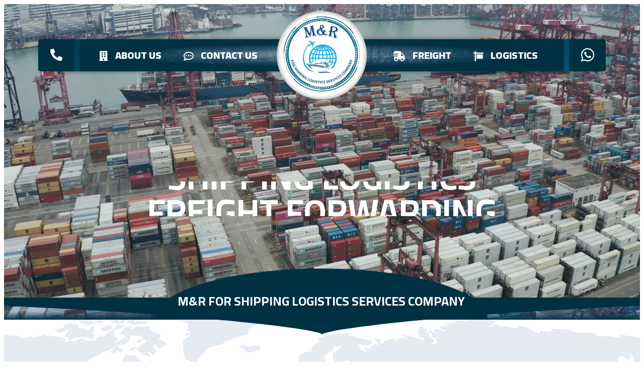

--- FILE ---
content_type: text/html; charset=UTF-8
request_url: https://www.mr-logistics.com/
body_size: 27495
content:
<!DOCTYPE html>
<html lang="en-US">
<head><meta charset="UTF-8"><script>if(navigator.userAgent.match(/MSIE|Internet Explorer/i)||navigator.userAgent.match(/Trident\/7\..*?rv:11/i)){var href=document.location.href;if(!href.match(/[?&]nowprocket/)){if(href.indexOf("?")==-1){if(href.indexOf("#")==-1){document.location.href=href+"?nowprocket=1"}else{document.location.href=href.replace("#","?nowprocket=1#")}}else{if(href.indexOf("#")==-1){document.location.href=href+"&nowprocket=1"}else{document.location.href=href.replace("#","&nowprocket=1#")}}}}</script><script>class RocketLazyLoadScripts{constructor(){this.triggerEvents=["keydown","mousedown","mousemove","touchmove","touchstart","touchend","wheel"],this.userEventHandler=this._triggerListener.bind(this),this.touchStartHandler=this._onTouchStart.bind(this),this.touchMoveHandler=this._onTouchMove.bind(this),this.touchEndHandler=this._onTouchEnd.bind(this),this.clickHandler=this._onClick.bind(this),this.interceptedClicks=[],window.addEventListener("pageshow",(e=>{this.persisted=e.persisted})),window.addEventListener("DOMContentLoaded",(()=>{this._preconnect3rdParties()})),this.delayedScripts={normal:[],async:[],defer:[]},this.allJQueries=[]}_addUserInteractionListener(e){document.hidden?e._triggerListener():(this.triggerEvents.forEach((t=>window.addEventListener(t,e.userEventHandler,{passive:!0}))),window.addEventListener("touchstart",e.touchStartHandler,{passive:!0}),window.addEventListener("mousedown",e.touchStartHandler),document.addEventListener("visibilitychange",e.userEventHandler))}_removeUserInteractionListener(){this.triggerEvents.forEach((e=>window.removeEventListener(e,this.userEventHandler,{passive:!0}))),document.removeEventListener("visibilitychange",this.userEventHandler)}_onTouchStart(e){"HTML"!==e.target.tagName&&(window.addEventListener("touchend",this.touchEndHandler),window.addEventListener("mouseup",this.touchEndHandler),window.addEventListener("touchmove",this.touchMoveHandler,{passive:!0}),window.addEventListener("mousemove",this.touchMoveHandler),e.target.addEventListener("click",this.clickHandler),this._renameDOMAttribute(e.target,"onclick","rocket-onclick"))}_onTouchMove(e){window.removeEventListener("touchend",this.touchEndHandler),window.removeEventListener("mouseup",this.touchEndHandler),window.removeEventListener("touchmove",this.touchMoveHandler,{passive:!0}),window.removeEventListener("mousemove",this.touchMoveHandler),e.target.removeEventListener("click",this.clickHandler),this._renameDOMAttribute(e.target,"rocket-onclick","onclick")}_onTouchEnd(e){window.removeEventListener("touchend",this.touchEndHandler),window.removeEventListener("mouseup",this.touchEndHandler),window.removeEventListener("touchmove",this.touchMoveHandler,{passive:!0}),window.removeEventListener("mousemove",this.touchMoveHandler)}_onClick(e){e.target.removeEventListener("click",this.clickHandler),this._renameDOMAttribute(e.target,"rocket-onclick","onclick"),this.interceptedClicks.push(e),e.preventDefault(),e.stopPropagation(),e.stopImmediatePropagation()}_replayClicks(){window.removeEventListener("touchstart",this.touchStartHandler,{passive:!0}),window.removeEventListener("mousedown",this.touchStartHandler),this.interceptedClicks.forEach((e=>{e.target.dispatchEvent(new MouseEvent("click",{view:e.view,bubbles:!0,cancelable:!0}))}))}_renameDOMAttribute(e,t,n){e.hasAttribute&&e.hasAttribute(t)&&(event.target.setAttribute(n,event.target.getAttribute(t)),event.target.removeAttribute(t))}_triggerListener(){this._removeUserInteractionListener(this),"loading"===document.readyState?document.addEventListener("DOMContentLoaded",this._loadEverythingNow.bind(this)):this._loadEverythingNow()}_preconnect3rdParties(){let e=[];document.querySelectorAll("script[type=rocketlazyloadscript]").forEach((t=>{if(t.hasAttribute("src")){const n=new URL(t.src).origin;n!==location.origin&&e.push({src:n,crossOrigin:t.crossOrigin||"module"===t.getAttribute("data-rocket-type")})}})),e=[...new Map(e.map((e=>[JSON.stringify(e),e]))).values()],this._batchInjectResourceHints(e,"preconnect")}async _loadEverythingNow(){this.lastBreath=Date.now(),this._delayEventListeners(),this._delayJQueryReady(this),this._handleDocumentWrite(),this._registerAllDelayedScripts(),this._preloadAllScripts(),await this._loadScriptsFromList(this.delayedScripts.normal),await this._loadScriptsFromList(this.delayedScripts.defer),await this._loadScriptsFromList(this.delayedScripts.async);try{await this._triggerDOMContentLoaded(),await this._triggerWindowLoad()}catch(e){}window.dispatchEvent(new Event("rocket-allScriptsLoaded")),this._replayClicks()}_registerAllDelayedScripts(){document.querySelectorAll("script[type=rocketlazyloadscript]").forEach((e=>{e.hasAttribute("src")?e.hasAttribute("async")&&!1!==e.async?this.delayedScripts.async.push(e):e.hasAttribute("defer")&&!1!==e.defer||"module"===e.getAttribute("data-rocket-type")?this.delayedScripts.defer.push(e):this.delayedScripts.normal.push(e):this.delayedScripts.normal.push(e)}))}async _transformScript(e){return await this._littleBreath(),new Promise((t=>{const n=document.createElement("script");[...e.attributes].forEach((e=>{let t=e.nodeName;"type"!==t&&("data-rocket-type"===t&&(t="type"),n.setAttribute(t,e.nodeValue))})),e.hasAttribute("src")?(n.addEventListener("load",t),n.addEventListener("error",t)):(n.text=e.text,t());try{e.parentNode.replaceChild(n,e)}catch(e){t()}}))}async _loadScriptsFromList(e){const t=e.shift();return t?(await this._transformScript(t),this._loadScriptsFromList(e)):Promise.resolve()}_preloadAllScripts(){this._batchInjectResourceHints([...this.delayedScripts.normal,...this.delayedScripts.defer,...this.delayedScripts.async],"preload")}_batchInjectResourceHints(e,t){var n=document.createDocumentFragment();e.forEach((e=>{if(e.src){const i=document.createElement("link");i.href=e.src,i.rel=t,"preconnect"!==t&&(i.as="script"),e.getAttribute&&"module"===e.getAttribute("data-rocket-type")&&(i.crossOrigin=!0),e.crossOrigin&&(i.crossOrigin=e.crossOrigin),n.appendChild(i)}})),document.head.appendChild(n)}_delayEventListeners(){let e={};function t(t,n){!function(t){function n(n){return e[t].eventsToRewrite.indexOf(n)>=0?"rocket-"+n:n}e[t]||(e[t]={originalFunctions:{add:t.addEventListener,remove:t.removeEventListener},eventsToRewrite:[]},t.addEventListener=function(){arguments[0]=n(arguments[0]),e[t].originalFunctions.add.apply(t,arguments)},t.removeEventListener=function(){arguments[0]=n(arguments[0]),e[t].originalFunctions.remove.apply(t,arguments)})}(t),e[t].eventsToRewrite.push(n)}function n(e,t){let n=e[t];Object.defineProperty(e,t,{get:()=>n||function(){},set(i){e["rocket"+t]=n=i}})}t(document,"DOMContentLoaded"),t(window,"DOMContentLoaded"),t(window,"load"),t(window,"pageshow"),t(document,"readystatechange"),n(document,"onreadystatechange"),n(window,"onload"),n(window,"onpageshow")}_delayJQueryReady(e){let t=window.jQuery;Object.defineProperty(window,"jQuery",{get:()=>t,set(n){if(n&&n.fn&&!e.allJQueries.includes(n)){n.fn.ready=n.fn.init.prototype.ready=function(t){e.domReadyFired?t.bind(document)(n):document.addEventListener("rocket-DOMContentLoaded",(()=>t.bind(document)(n)))};const t=n.fn.on;n.fn.on=n.fn.init.prototype.on=function(){if(this[0]===window){function e(e){return e.split(" ").map((e=>"load"===e||0===e.indexOf("load.")?"rocket-jquery-load":e)).join(" ")}"string"==typeof arguments[0]||arguments[0]instanceof String?arguments[0]=e(arguments[0]):"object"==typeof arguments[0]&&Object.keys(arguments[0]).forEach((t=>{delete Object.assign(arguments[0],{[e(t)]:arguments[0][t]})[t]}))}return t.apply(this,arguments),this},e.allJQueries.push(n)}t=n}})}async _triggerDOMContentLoaded(){this.domReadyFired=!0,await this._littleBreath(),document.dispatchEvent(new Event("rocket-DOMContentLoaded")),await this._littleBreath(),window.dispatchEvent(new Event("rocket-DOMContentLoaded")),await this._littleBreath(),document.dispatchEvent(new Event("rocket-readystatechange")),await this._littleBreath(),document.rocketonreadystatechange&&document.rocketonreadystatechange()}async _triggerWindowLoad(){await this._littleBreath(),window.dispatchEvent(new Event("rocket-load")),await this._littleBreath(),window.rocketonload&&window.rocketonload(),await this._littleBreath(),this.allJQueries.forEach((e=>e(window).trigger("rocket-jquery-load"))),await this._littleBreath();const e=new Event("rocket-pageshow");e.persisted=this.persisted,window.dispatchEvent(e),await this._littleBreath(),window.rocketonpageshow&&window.rocketonpageshow({persisted:this.persisted})}_handleDocumentWrite(){const e=new Map;document.write=document.writeln=function(t){const n=document.currentScript,i=document.createRange(),r=n.parentElement;let o=e.get(n);void 0===o&&(o=n.nextSibling,e.set(n,o));const s=document.createDocumentFragment();i.setStart(s,0),s.appendChild(i.createContextualFragment(t)),r.insertBefore(s,o)}}async _littleBreath(){Date.now()-this.lastBreath>45&&(await this._requestAnimFrame(),this.lastBreath=Date.now())}async _requestAnimFrame(){return document.hidden?new Promise((e=>setTimeout(e))):new Promise((e=>requestAnimationFrame(e)))}static run(){const e=new RocketLazyLoadScripts;e._addUserInteractionListener(e)}}RocketLazyLoadScripts.run();</script>
	
	<meta name="viewport" content="width=device-width, initial-scale=1.0"/>
			<title>
			Freight Forwarding | Logistics | Customs Clearance | Egypt		</title><link rel="preload" as="style" href="https://fonts.googleapis.com/css?family=Cairo%3A100%2C100italic%2C200%2C200italic%2C300%2C300italic%2C400%2C400italic%2C500%2C500italic%2C600%2C600italic%2C700%2C700italic%2C800%2C800italic%2C900%2C900italic&#038;display=swap" /><link rel="stylesheet" href="https://fonts.googleapis.com/css?family=Cairo%3A100%2C100italic%2C200%2C200italic%2C300%2C300italic%2C400%2C400italic%2C500%2C500italic%2C600%2C600italic%2C700%2C700italic%2C800%2C800italic%2C900%2C900italic&#038;display=swap" media="print" onload="this.media='all'" /><noscript><link rel="stylesheet" href="https://fonts.googleapis.com/css?family=Cairo%3A100%2C100italic%2C200%2C200italic%2C300%2C300italic%2C400%2C400italic%2C500%2C500italic%2C600%2C600italic%2C700%2C700italic%2C800%2C800italic%2C900%2C900italic&#038;display=swap" /></noscript>
		<meta name="viewport" content="width=device-width, initial-scale=1" />
<meta name='robots' content='index, follow, max-image-preview:large, max-snippet:-1, max-video-preview:-1' />

	<!-- This site is optimized with the Yoast SEO plugin v23.2 - https://yoast.com/wordpress/plugins/seo/ -->
	<meta name="description" content="Freight Forwarding in Egypt | Shipping in Egypt | Logistics in Egypt | Customs Clearance in Egypt | M&amp;R FOR SHIPPING LOGISTICS SERVICES." />
	<link rel="canonical" href="https://www.mr-logistics.com/" />
	<meta property="og:locale" content="en_US" />
	<meta property="og:type" content="website" />
	<meta property="og:title" content="Freight Forwarding | Logistics | Customs Clearance | Egypt" />
	<meta property="og:description" content="Freight Forwarding in Egypt | Shipping in Egypt | Logistics in Egypt | Customs Clearance in Egypt | M&amp;R FOR SHIPPING LOGISTICS SERVICES." />
	<meta property="og:url" content="https://www.mr-logistics.com/" />
	<meta property="og:site_name" content="Freight Forwarding | Logistics | Customs Clearance | Egypt" />
	<meta property="article:publisher" content="https://www.facebook.com/%d9%85%d8%b9%d8%b1%d8%b6-%d9%86%d9%8a%d8%b1%d8%a9-%d9%84%d9%85%d9%81%d8%b1%d9%88%d8%b4%d8%a7%d8%aa-%d8%a7%d9%84%d8%b3%d8%a7%d8%ad%d9%84-%d8%a7%d9%84%d8%b4%d9%85%d8%a7%d9%84%d9%8a-104924635079610" />
	<meta property="article:modified_time" content="2024-06-02T10:17:39+00:00" />
	<meta property="og:image" content="https://www.mr-logistics.com/wp-content/uploads/2022/09/logo-mr-1.png" />
	<meta name="twitter:card" content="summary_large_image" />
	<script type="application/ld+json" class="yoast-schema-graph">{"@context":"https://schema.org","@graph":[{"@type":"WebPage","@id":"https://www.mr-logistics.com/","url":"https://www.mr-logistics.com/","name":"Freight Forwarding | Logistics | Customs Clearance | Egypt","isPartOf":{"@id":"https://www.mr-logistics.com/#website"},"about":{"@id":"https://www.mr-logistics.com/#organization"},"primaryImageOfPage":{"@id":"https://www.mr-logistics.com/#primaryimage"},"image":{"@id":"https://www.mr-logistics.com/#primaryimage"},"thumbnailUrl":"https://www.mr-logistics.com/wp-content/uploads/2022/09/logo-mr-1.png","datePublished":"2022-03-30T23:18:49+00:00","dateModified":"2024-06-02T10:17:39+00:00","description":"Freight Forwarding in Egypt | Shipping in Egypt | Logistics in Egypt | Customs Clearance in Egypt | M&R FOR SHIPPING LOGISTICS SERVICES.","breadcrumb":{"@id":"https://www.mr-logistics.com/#breadcrumb"},"inLanguage":"en-US","potentialAction":[{"@type":"ReadAction","target":["https://www.mr-logistics.com/"]}]},{"@type":"ImageObject","inLanguage":"en-US","@id":"https://www.mr-logistics.com/#primaryimage","url":"https://www.mr-logistics.com/wp-content/uploads/2022/09/logo-mr-1.png","contentUrl":"https://www.mr-logistics.com/wp-content/uploads/2022/09/logo-mr-1.png","width":291,"height":284},{"@type":"BreadcrumbList","@id":"https://www.mr-logistics.com/#breadcrumb","itemListElement":[{"@type":"ListItem","position":1,"name":"Home"}]},{"@type":"WebSite","@id":"https://www.mr-logistics.com/#website","url":"https://www.mr-logistics.com/","name":"Freight Forwarding | Logistics | Customs Clearance | Egypt","description":"Freight Forwarding in Egypt | Shipping in Egypt | Logistics in Egypt | Customs Clearance in Egypt | M&amp;R FOR SHIPPING LOGISTICS SERVICES.","publisher":{"@id":"https://www.mr-logistics.com/#organization"},"potentialAction":[{"@type":"SearchAction","target":{"@type":"EntryPoint","urlTemplate":"https://www.mr-logistics.com/?s={search_term_string}"},"query-input":"required name=search_term_string"}],"inLanguage":"en-US"},{"@type":"Organization","@id":"https://www.mr-logistics.com/#organization","name":"M&R FOR SHIPPING LOGISTICS SERVICES","url":"https://www.mr-logistics.com/","logo":{"@type":"ImageObject","inLanguage":"en-US","@id":"https://www.mr-logistics.com/#/schema/logo/image/","url":"https://www.mr-logistics.com/wp-content/uploads/2022/09/logo-mr-1.png","contentUrl":"https://www.mr-logistics.com/wp-content/uploads/2022/09/logo-mr-1.png","width":291,"height":284,"caption":"M&R FOR SHIPPING LOGISTICS SERVICES"},"image":{"@id":"https://www.mr-logistics.com/#/schema/logo/image/"},"sameAs":["https://www.facebook.com/معرض-نيرة-لمفروشات-الساحل-الشمالي-104924635079610","https://www.youtube.com/channel/UCQ-sKttVSEjFLsYAH2sK8zg"]}]}</script>
	<!-- / Yoast SEO plugin. -->


<title>Freight Forwarding | Logistics | Customs Clearance | Egypt</title>
<link rel='dns-prefetch' href='//maps.googleapis.com' />
<link rel='dns-prefetch' href='//maps.gstatic.com' />
<link rel='dns-prefetch' href='//fonts.googleapis.com' />
<link rel='dns-prefetch' href='//fonts.gstatic.com' />
<link rel='dns-prefetch' href='//ajax.googleapis.com' />
<link rel='dns-prefetch' href='//apis.google.com' />
<link rel='dns-prefetch' href='//google-analytics.com' />
<link rel='dns-prefetch' href='//www.google-analytics.com' />
<link rel='dns-prefetch' href='//ssl.google-analytics.com' />
<link rel='dns-prefetch' href='//youtube.com' />
<link rel='dns-prefetch' href='//cdnjs.cloudflare.com' />
<link href='https://fonts.gstatic.com' crossorigin rel='preconnect' />
<link rel="alternate" type="application/rss+xml" title="Freight Forwarding | Logistics | Customs Clearance | Egypt &raquo; Feed" href="https://www.mr-logistics.com/feed/" />
<link rel="alternate" type="application/rss+xml" title="Freight Forwarding | Logistics | Customs Clearance | Egypt &raquo; Comments Feed" href="https://www.mr-logistics.com/comments/feed/" />
<link rel='stylesheet' id='elementor-frontend-css' href='https://www.mr-logistics.com/wp-content/plugins/elementor/assets/css/frontend.min.css?ver=3.25.10' media='all' />
<link rel='stylesheet' id='eael-general-css' href='https://www.mr-logistics.com/wp-content/plugins/essential-addons-for-elementor-lite/assets/front-end/css/view/general.min.css?ver=6.0.11' media='all' />
<link data-minify="1" rel='stylesheet' id='eael-13794-css' href='https://www.mr-logistics.com/wp-content/cache/min/1/wp-content/uploads/essential-addons-elementor/eael-13794.css?ver=1733140532' media='all' />
<link rel='stylesheet' id='elementor-post-13794-css' href='https://www.mr-logistics.com/wp-content/uploads/elementor/css/post-13794.css?ver=1733140530' media='all' />
<link rel='stylesheet' id='elementor-post-13793-css' href='https://www.mr-logistics.com/wp-content/uploads/elementor/css/post-13793.css?ver=1733140530' media='all' />
<link rel='stylesheet' id='pa-frontend-css' href='https://www.mr-logistics.com/wp-content/uploads/premium-addons-elementor/pa-frontend-d2d62562c.min.css?ver=1769010894' media='all' />
<style id='wp-emoji-styles-inline-css'>

	img.wp-smiley, img.emoji {
		display: inline !important;
		border: none !important;
		box-shadow: none !important;
		height: 1em !important;
		width: 1em !important;
		margin: 0 0.07em !important;
		vertical-align: -0.1em !important;
		background: none !important;
		padding: 0 !important;
	}
</style>
<style id='wp-block-library-inline-css'>
:root{--wp-admin-theme-color:#007cba;--wp-admin-theme-color--rgb:0,124,186;--wp-admin-theme-color-darker-10:#006ba1;--wp-admin-theme-color-darker-10--rgb:0,107,161;--wp-admin-theme-color-darker-20:#005a87;--wp-admin-theme-color-darker-20--rgb:0,90,135;--wp-admin-border-width-focus:2px;--wp-block-synced-color:#7a00df;--wp-block-synced-color--rgb:122,0,223;--wp-bound-block-color:var(--wp-block-synced-color)}@media (min-resolution:192dpi){:root{--wp-admin-border-width-focus:1.5px}}.wp-element-button{cursor:pointer}:root{--wp--preset--font-size--normal:16px;--wp--preset--font-size--huge:42px}:root .has-very-light-gray-background-color{background-color:#eee}:root .has-very-dark-gray-background-color{background-color:#313131}:root .has-very-light-gray-color{color:#eee}:root .has-very-dark-gray-color{color:#313131}:root .has-vivid-green-cyan-to-vivid-cyan-blue-gradient-background{background:linear-gradient(135deg,#00d084,#0693e3)}:root .has-purple-crush-gradient-background{background:linear-gradient(135deg,#34e2e4,#4721fb 50%,#ab1dfe)}:root .has-hazy-dawn-gradient-background{background:linear-gradient(135deg,#faaca8,#dad0ec)}:root .has-subdued-olive-gradient-background{background:linear-gradient(135deg,#fafae1,#67a671)}:root .has-atomic-cream-gradient-background{background:linear-gradient(135deg,#fdd79a,#004a59)}:root .has-nightshade-gradient-background{background:linear-gradient(135deg,#330968,#31cdcf)}:root .has-midnight-gradient-background{background:linear-gradient(135deg,#020381,#2874fc)}.has-regular-font-size{font-size:1em}.has-larger-font-size{font-size:2.625em}.has-normal-font-size{font-size:var(--wp--preset--font-size--normal)}.has-huge-font-size{font-size:var(--wp--preset--font-size--huge)}.has-text-align-center{text-align:center}.has-text-align-left{text-align:left}.has-text-align-right{text-align:right}#end-resizable-editor-section{display:none}.aligncenter{clear:both}.items-justified-left{justify-content:flex-start}.items-justified-center{justify-content:center}.items-justified-right{justify-content:flex-end}.items-justified-space-between{justify-content:space-between}.screen-reader-text{border:0;clip:rect(1px,1px,1px,1px);clip-path:inset(50%);height:1px;margin:-1px;overflow:hidden;padding:0;position:absolute;width:1px;word-wrap:normal!important}.screen-reader-text:focus{background-color:#ddd;clip:auto!important;clip-path:none;color:#444;display:block;font-size:1em;height:auto;left:5px;line-height:normal;padding:15px 23px 14px;text-decoration:none;top:5px;width:auto;z-index:100000}html :where(.has-border-color){border-style:solid}html :where([style*=border-top-color]){border-top-style:solid}html :where([style*=border-right-color]){border-right-style:solid}html :where([style*=border-bottom-color]){border-bottom-style:solid}html :where([style*=border-left-color]){border-left-style:solid}html :where([style*=border-width]){border-style:solid}html :where([style*=border-top-width]){border-top-style:solid}html :where([style*=border-right-width]){border-right-style:solid}html :where([style*=border-bottom-width]){border-bottom-style:solid}html :where([style*=border-left-width]){border-left-style:solid}html :where(img[class*=wp-image-]){height:auto;max-width:100%}:where(figure){margin:0 0 1em}html :where(.is-position-sticky){--wp-admin--admin-bar--position-offset:var(--wp-admin--admin-bar--height,0px)}@media screen and (max-width:600px){html :where(.is-position-sticky){--wp-admin--admin-bar--position-offset:0px}}
</style>
<style id='global-styles-inline-css'>
:root{--wp--preset--aspect-ratio--square: 1;--wp--preset--aspect-ratio--4-3: 4/3;--wp--preset--aspect-ratio--3-4: 3/4;--wp--preset--aspect-ratio--3-2: 3/2;--wp--preset--aspect-ratio--2-3: 2/3;--wp--preset--aspect-ratio--16-9: 16/9;--wp--preset--aspect-ratio--9-16: 9/16;--wp--preset--color--black: #000000;--wp--preset--color--cyan-bluish-gray: #abb8c3;--wp--preset--color--white: #ffffff;--wp--preset--color--pale-pink: #f78da7;--wp--preset--color--vivid-red: #cf2e2e;--wp--preset--color--luminous-vivid-orange: #ff6900;--wp--preset--color--luminous-vivid-amber: #fcb900;--wp--preset--color--light-green-cyan: #7bdcb5;--wp--preset--color--vivid-green-cyan: #00d084;--wp--preset--color--pale-cyan-blue: #8ed1fc;--wp--preset--color--vivid-cyan-blue: #0693e3;--wp--preset--color--vivid-purple: #9b51e0;--wp--preset--color--foreground: #000000;--wp--preset--color--background: #ffffff;--wp--preset--color--primary: #1a4548;--wp--preset--color--secondary: #ffe2c7;--wp--preset--color--tertiary: #F6F6F6;--wp--preset--gradient--vivid-cyan-blue-to-vivid-purple: linear-gradient(135deg,rgba(6,147,227,1) 0%,rgb(155,81,224) 100%);--wp--preset--gradient--light-green-cyan-to-vivid-green-cyan: linear-gradient(135deg,rgb(122,220,180) 0%,rgb(0,208,130) 100%);--wp--preset--gradient--luminous-vivid-amber-to-luminous-vivid-orange: linear-gradient(135deg,rgba(252,185,0,1) 0%,rgba(255,105,0,1) 100%);--wp--preset--gradient--luminous-vivid-orange-to-vivid-red: linear-gradient(135deg,rgba(255,105,0,1) 0%,rgb(207,46,46) 100%);--wp--preset--gradient--very-light-gray-to-cyan-bluish-gray: linear-gradient(135deg,rgb(238,238,238) 0%,rgb(169,184,195) 100%);--wp--preset--gradient--cool-to-warm-spectrum: linear-gradient(135deg,rgb(74,234,220) 0%,rgb(151,120,209) 20%,rgb(207,42,186) 40%,rgb(238,44,130) 60%,rgb(251,105,98) 80%,rgb(254,248,76) 100%);--wp--preset--gradient--blush-light-purple: linear-gradient(135deg,rgb(255,206,236) 0%,rgb(152,150,240) 100%);--wp--preset--gradient--blush-bordeaux: linear-gradient(135deg,rgb(254,205,165) 0%,rgb(254,45,45) 50%,rgb(107,0,62) 100%);--wp--preset--gradient--luminous-dusk: linear-gradient(135deg,rgb(255,203,112) 0%,rgb(199,81,192) 50%,rgb(65,88,208) 100%);--wp--preset--gradient--pale-ocean: linear-gradient(135deg,rgb(255,245,203) 0%,rgb(182,227,212) 50%,rgb(51,167,181) 100%);--wp--preset--gradient--electric-grass: linear-gradient(135deg,rgb(202,248,128) 0%,rgb(113,206,126) 100%);--wp--preset--gradient--midnight: linear-gradient(135deg,rgb(2,3,129) 0%,rgb(40,116,252) 100%);--wp--preset--gradient--vertical-secondary-to-tertiary: linear-gradient(to bottom,var(--wp--preset--color--secondary) 0%,var(--wp--preset--color--tertiary) 100%);--wp--preset--gradient--vertical-secondary-to-background: linear-gradient(to bottom,var(--wp--preset--color--secondary) 0%,var(--wp--preset--color--background) 100%);--wp--preset--gradient--vertical-tertiary-to-background: linear-gradient(to bottom,var(--wp--preset--color--tertiary) 0%,var(--wp--preset--color--background) 100%);--wp--preset--gradient--diagonal-primary-to-foreground: linear-gradient(to bottom right,var(--wp--preset--color--primary) 0%,var(--wp--preset--color--foreground) 100%);--wp--preset--gradient--diagonal-secondary-to-background: linear-gradient(to bottom right,var(--wp--preset--color--secondary) 50%,var(--wp--preset--color--background) 50%);--wp--preset--gradient--diagonal-background-to-secondary: linear-gradient(to bottom right,var(--wp--preset--color--background) 50%,var(--wp--preset--color--secondary) 50%);--wp--preset--gradient--diagonal-tertiary-to-background: linear-gradient(to bottom right,var(--wp--preset--color--tertiary) 50%,var(--wp--preset--color--background) 50%);--wp--preset--gradient--diagonal-background-to-tertiary: linear-gradient(to bottom right,var(--wp--preset--color--background) 50%,var(--wp--preset--color--tertiary) 50%);--wp--preset--font-size--small: 1rem;--wp--preset--font-size--medium: 1.125rem;--wp--preset--font-size--large: 1.75rem;--wp--preset--font-size--x-large: clamp(1.75rem, 3vw, 2.25rem);--wp--preset--font-family--system-font: -apple-system,BlinkMacSystemFont,"Segoe UI",Roboto,Oxygen-Sans,Ubuntu,Cantarell,"Helvetica Neue",sans-serif;--wp--preset--font-family--source-serif-pro: "Source Serif Pro", serif;--wp--preset--spacing--20: 0.44rem;--wp--preset--spacing--30: 0.67rem;--wp--preset--spacing--40: 1rem;--wp--preset--spacing--50: 1.5rem;--wp--preset--spacing--60: 2.25rem;--wp--preset--spacing--70: 3.38rem;--wp--preset--spacing--80: 5.06rem;--wp--preset--shadow--natural: 6px 6px 9px rgba(0, 0, 0, 0.2);--wp--preset--shadow--deep: 12px 12px 50px rgba(0, 0, 0, 0.4);--wp--preset--shadow--sharp: 6px 6px 0px rgba(0, 0, 0, 0.2);--wp--preset--shadow--outlined: 6px 6px 0px -3px rgba(255, 255, 255, 1), 6px 6px rgba(0, 0, 0, 1);--wp--preset--shadow--crisp: 6px 6px 0px rgba(0, 0, 0, 1);--wp--custom--spacing--small: max(1.25rem, 5vw);--wp--custom--spacing--medium: clamp(2rem, 8vw, calc(4 * var(--wp--style--block-gap)));--wp--custom--spacing--large: clamp(4rem, 10vw, 8rem);--wp--custom--spacing--outer: var(--wp--custom--spacing--small, 1.25rem);--wp--custom--typography--font-size--huge: clamp(2.25rem, 4vw, 2.75rem);--wp--custom--typography--font-size--gigantic: clamp(2.75rem, 6vw, 3.25rem);--wp--custom--typography--font-size--colossal: clamp(3.25rem, 8vw, 6.25rem);--wp--custom--typography--line-height--tiny: 1.15;--wp--custom--typography--line-height--small: 1.2;--wp--custom--typography--line-height--medium: 1.4;--wp--custom--typography--line-height--normal: 1.6;}:root { --wp--style--global--content-size: 650px;--wp--style--global--wide-size: 1000px; }:where(body) { margin: 0; }.wp-site-blocks > .alignleft { float: left; margin-right: 2em; }.wp-site-blocks > .alignright { float: right; margin-left: 2em; }.wp-site-blocks > .aligncenter { justify-content: center; margin-left: auto; margin-right: auto; }:where(.wp-site-blocks) > * { margin-block-start: 1.5rem; margin-block-end: 0; }:where(.wp-site-blocks) > :first-child { margin-block-start: 0; }:where(.wp-site-blocks) > :last-child { margin-block-end: 0; }:root { --wp--style--block-gap: 1.5rem; }:root :where(.is-layout-flow) > :first-child{margin-block-start: 0;}:root :where(.is-layout-flow) > :last-child{margin-block-end: 0;}:root :where(.is-layout-flow) > *{margin-block-start: 1.5rem;margin-block-end: 0;}:root :where(.is-layout-constrained) > :first-child{margin-block-start: 0;}:root :where(.is-layout-constrained) > :last-child{margin-block-end: 0;}:root :where(.is-layout-constrained) > *{margin-block-start: 1.5rem;margin-block-end: 0;}:root :where(.is-layout-flex){gap: 1.5rem;}:root :where(.is-layout-grid){gap: 1.5rem;}.is-layout-flow > .alignleft{float: left;margin-inline-start: 0;margin-inline-end: 2em;}.is-layout-flow > .alignright{float: right;margin-inline-start: 2em;margin-inline-end: 0;}.is-layout-flow > .aligncenter{margin-left: auto !important;margin-right: auto !important;}.is-layout-constrained > .alignleft{float: left;margin-inline-start: 0;margin-inline-end: 2em;}.is-layout-constrained > .alignright{float: right;margin-inline-start: 2em;margin-inline-end: 0;}.is-layout-constrained > .aligncenter{margin-left: auto !important;margin-right: auto !important;}.is-layout-constrained > :where(:not(.alignleft):not(.alignright):not(.alignfull)){max-width: var(--wp--style--global--content-size);margin-left: auto !important;margin-right: auto !important;}.is-layout-constrained > .alignwide{max-width: var(--wp--style--global--wide-size);}body .is-layout-flex{display: flex;}.is-layout-flex{flex-wrap: wrap;align-items: center;}.is-layout-flex > :is(*, div){margin: 0;}body .is-layout-grid{display: grid;}.is-layout-grid > :is(*, div){margin: 0;}body{background-color: var(--wp--preset--color--background);color: var(--wp--preset--color--foreground);font-family: var(--wp--preset--font-family--system-font);font-size: var(--wp--preset--font-size--medium);line-height: var(--wp--custom--typography--line-height--normal);padding-top: 0px;padding-right: 0px;padding-bottom: 0px;padding-left: 0px;}a:where(:not(.wp-element-button)){color: var(--wp--preset--color--foreground);text-decoration: underline;}h1{font-family: var(--wp--preset--font-family--source-serif-pro);font-size: var(--wp--custom--typography--font-size--colossal);font-weight: 300;line-height: var(--wp--custom--typography--line-height--tiny);}h2{font-family: var(--wp--preset--font-family--source-serif-pro);font-size: var(--wp--custom--typography--font-size--gigantic);font-weight: 300;line-height: var(--wp--custom--typography--line-height--small);}h3{font-family: var(--wp--preset--font-family--source-serif-pro);font-size: var(--wp--custom--typography--font-size--huge);font-weight: 300;line-height: var(--wp--custom--typography--line-height--tiny);}h4{font-family: var(--wp--preset--font-family--source-serif-pro);font-size: var(--wp--preset--font-size--x-large);font-weight: 300;line-height: var(--wp--custom--typography--line-height--tiny);}h5{font-family: var(--wp--preset--font-family--system-font);font-size: var(--wp--preset--font-size--medium);font-weight: 700;line-height: var(--wp--custom--typography--line-height--normal);text-transform: uppercase;}h6{font-family: var(--wp--preset--font-family--system-font);font-size: var(--wp--preset--font-size--medium);font-weight: 400;line-height: var(--wp--custom--typography--line-height--normal);text-transform: uppercase;}:root :where(.wp-element-button, .wp-block-button__link){background-color: #32373c;border-width: 0;color: #fff;font-family: inherit;font-size: inherit;line-height: inherit;padding: calc(0.667em + 2px) calc(1.333em + 2px);text-decoration: none;}.has-black-color{color: var(--wp--preset--color--black) !important;}.has-cyan-bluish-gray-color{color: var(--wp--preset--color--cyan-bluish-gray) !important;}.has-white-color{color: var(--wp--preset--color--white) !important;}.has-pale-pink-color{color: var(--wp--preset--color--pale-pink) !important;}.has-vivid-red-color{color: var(--wp--preset--color--vivid-red) !important;}.has-luminous-vivid-orange-color{color: var(--wp--preset--color--luminous-vivid-orange) !important;}.has-luminous-vivid-amber-color{color: var(--wp--preset--color--luminous-vivid-amber) !important;}.has-light-green-cyan-color{color: var(--wp--preset--color--light-green-cyan) !important;}.has-vivid-green-cyan-color{color: var(--wp--preset--color--vivid-green-cyan) !important;}.has-pale-cyan-blue-color{color: var(--wp--preset--color--pale-cyan-blue) !important;}.has-vivid-cyan-blue-color{color: var(--wp--preset--color--vivid-cyan-blue) !important;}.has-vivid-purple-color{color: var(--wp--preset--color--vivid-purple) !important;}.has-foreground-color{color: var(--wp--preset--color--foreground) !important;}.has-background-color{color: var(--wp--preset--color--background) !important;}.has-primary-color{color: var(--wp--preset--color--primary) !important;}.has-secondary-color{color: var(--wp--preset--color--secondary) !important;}.has-tertiary-color{color: var(--wp--preset--color--tertiary) !important;}.has-black-background-color{background-color: var(--wp--preset--color--black) !important;}.has-cyan-bluish-gray-background-color{background-color: var(--wp--preset--color--cyan-bluish-gray) !important;}.has-white-background-color{background-color: var(--wp--preset--color--white) !important;}.has-pale-pink-background-color{background-color: var(--wp--preset--color--pale-pink) !important;}.has-vivid-red-background-color{background-color: var(--wp--preset--color--vivid-red) !important;}.has-luminous-vivid-orange-background-color{background-color: var(--wp--preset--color--luminous-vivid-orange) !important;}.has-luminous-vivid-amber-background-color{background-color: var(--wp--preset--color--luminous-vivid-amber) !important;}.has-light-green-cyan-background-color{background-color: var(--wp--preset--color--light-green-cyan) !important;}.has-vivid-green-cyan-background-color{background-color: var(--wp--preset--color--vivid-green-cyan) !important;}.has-pale-cyan-blue-background-color{background-color: var(--wp--preset--color--pale-cyan-blue) !important;}.has-vivid-cyan-blue-background-color{background-color: var(--wp--preset--color--vivid-cyan-blue) !important;}.has-vivid-purple-background-color{background-color: var(--wp--preset--color--vivid-purple) !important;}.has-foreground-background-color{background-color: var(--wp--preset--color--foreground) !important;}.has-background-background-color{background-color: var(--wp--preset--color--background) !important;}.has-primary-background-color{background-color: var(--wp--preset--color--primary) !important;}.has-secondary-background-color{background-color: var(--wp--preset--color--secondary) !important;}.has-tertiary-background-color{background-color: var(--wp--preset--color--tertiary) !important;}.has-black-border-color{border-color: var(--wp--preset--color--black) !important;}.has-cyan-bluish-gray-border-color{border-color: var(--wp--preset--color--cyan-bluish-gray) !important;}.has-white-border-color{border-color: var(--wp--preset--color--white) !important;}.has-pale-pink-border-color{border-color: var(--wp--preset--color--pale-pink) !important;}.has-vivid-red-border-color{border-color: var(--wp--preset--color--vivid-red) !important;}.has-luminous-vivid-orange-border-color{border-color: var(--wp--preset--color--luminous-vivid-orange) !important;}.has-luminous-vivid-amber-border-color{border-color: var(--wp--preset--color--luminous-vivid-amber) !important;}.has-light-green-cyan-border-color{border-color: var(--wp--preset--color--light-green-cyan) !important;}.has-vivid-green-cyan-border-color{border-color: var(--wp--preset--color--vivid-green-cyan) !important;}.has-pale-cyan-blue-border-color{border-color: var(--wp--preset--color--pale-cyan-blue) !important;}.has-vivid-cyan-blue-border-color{border-color: var(--wp--preset--color--vivid-cyan-blue) !important;}.has-vivid-purple-border-color{border-color: var(--wp--preset--color--vivid-purple) !important;}.has-foreground-border-color{border-color: var(--wp--preset--color--foreground) !important;}.has-background-border-color{border-color: var(--wp--preset--color--background) !important;}.has-primary-border-color{border-color: var(--wp--preset--color--primary) !important;}.has-secondary-border-color{border-color: var(--wp--preset--color--secondary) !important;}.has-tertiary-border-color{border-color: var(--wp--preset--color--tertiary) !important;}.has-vivid-cyan-blue-to-vivid-purple-gradient-background{background: var(--wp--preset--gradient--vivid-cyan-blue-to-vivid-purple) !important;}.has-light-green-cyan-to-vivid-green-cyan-gradient-background{background: var(--wp--preset--gradient--light-green-cyan-to-vivid-green-cyan) !important;}.has-luminous-vivid-amber-to-luminous-vivid-orange-gradient-background{background: var(--wp--preset--gradient--luminous-vivid-amber-to-luminous-vivid-orange) !important;}.has-luminous-vivid-orange-to-vivid-red-gradient-background{background: var(--wp--preset--gradient--luminous-vivid-orange-to-vivid-red) !important;}.has-very-light-gray-to-cyan-bluish-gray-gradient-background{background: var(--wp--preset--gradient--very-light-gray-to-cyan-bluish-gray) !important;}.has-cool-to-warm-spectrum-gradient-background{background: var(--wp--preset--gradient--cool-to-warm-spectrum) !important;}.has-blush-light-purple-gradient-background{background: var(--wp--preset--gradient--blush-light-purple) !important;}.has-blush-bordeaux-gradient-background{background: var(--wp--preset--gradient--blush-bordeaux) !important;}.has-luminous-dusk-gradient-background{background: var(--wp--preset--gradient--luminous-dusk) !important;}.has-pale-ocean-gradient-background{background: var(--wp--preset--gradient--pale-ocean) !important;}.has-electric-grass-gradient-background{background: var(--wp--preset--gradient--electric-grass) !important;}.has-midnight-gradient-background{background: var(--wp--preset--gradient--midnight) !important;}.has-vertical-secondary-to-tertiary-gradient-background{background: var(--wp--preset--gradient--vertical-secondary-to-tertiary) !important;}.has-vertical-secondary-to-background-gradient-background{background: var(--wp--preset--gradient--vertical-secondary-to-background) !important;}.has-vertical-tertiary-to-background-gradient-background{background: var(--wp--preset--gradient--vertical-tertiary-to-background) !important;}.has-diagonal-primary-to-foreground-gradient-background{background: var(--wp--preset--gradient--diagonal-primary-to-foreground) !important;}.has-diagonal-secondary-to-background-gradient-background{background: var(--wp--preset--gradient--diagonal-secondary-to-background) !important;}.has-diagonal-background-to-secondary-gradient-background{background: var(--wp--preset--gradient--diagonal-background-to-secondary) !important;}.has-diagonal-tertiary-to-background-gradient-background{background: var(--wp--preset--gradient--diagonal-tertiary-to-background) !important;}.has-diagonal-background-to-tertiary-gradient-background{background: var(--wp--preset--gradient--diagonal-background-to-tertiary) !important;}.has-small-font-size{font-size: var(--wp--preset--font-size--small) !important;}.has-medium-font-size{font-size: var(--wp--preset--font-size--medium) !important;}.has-large-font-size{font-size: var(--wp--preset--font-size--large) !important;}.has-x-large-font-size{font-size: var(--wp--preset--font-size--x-large) !important;}.has-system-font-font-family{font-family: var(--wp--preset--font-family--system-font) !important;}.has-source-serif-pro-font-family{font-family: var(--wp--preset--font-family--source-serif-pro) !important;}
/* ================================ RiseVideo ================================ */
.risevideo {
  background: #003143;
}
/* ================================ RiseContact ================================ */
.grecaptcha-badge {
    visibility: hidden;
}
.elementor .elementor-background-video-container {
  right: 2px;
}
/* ================================ RisePhone ================================ */
@media only screen and (max-width: 600px) {
	ul.premium-bullet-list-box {
    padding: unset;
    margin: unset;
}
}

</style>
<style id='wp-block-template-skip-link-inline-css'>

		.skip-link.screen-reader-text {
			border: 0;
			clip: rect(1px,1px,1px,1px);
			clip-path: inset(50%);
			height: 1px;
			margin: -1px;
			overflow: hidden;
			padding: 0;
			position: absolute !important;
			width: 1px;
			word-wrap: normal !important;
		}

		.skip-link.screen-reader-text:focus {
			background-color: #eee;
			clip: auto !important;
			clip-path: none;
			color: #444;
			display: block;
			font-size: 1em;
			height: auto;
			left: 5px;
			line-height: normal;
			padding: 15px 23px 14px;
			text-decoration: none;
			top: 5px;
			width: auto;
			z-index: 100000;
		}
</style>
<link data-minify="1" rel='stylesheet' id='twentytwentytwo-style-css' href='https://www.mr-logistics.com/wp-content/cache/min/1/wp-content/themes/twentytwentytwo/style.css?ver=1733140532' media='all' />
<link data-minify="1" rel='stylesheet' id='eael-13795-css' href='https://www.mr-logistics.com/wp-content/cache/min/1/wp-content/uploads/essential-addons-elementor/eael-13795.css?ver=1733140532' media='all' />
<link data-minify="1" rel='stylesheet' id='elementor-icons-css' href='https://www.mr-logistics.com/wp-content/cache/min/1/wp-content/plugins/elementor/assets/lib/eicons/css/elementor-icons.min.css?ver=1733140532' media='all' />
<style id='elementor-icons-inline-css'>

		.elementor-add-new-section .elementor-add-templately-promo-button{
            background-color: #5d4fff;
            background-image: url(https://www.mr-logistics.com/wp-content/plugins/essential-addons-for-elementor-lite/assets/admin/images/templately/logo-icon.svg);
            background-repeat: no-repeat;
            background-position: center center;
            position: relative;
        }
        
		.elementor-add-new-section .elementor-add-templately-promo-button > i{
            height: 12px;
        }
        
        body .elementor-add-new-section .elementor-add-section-area-button {
            margin-left: 0;
        }

		.elementor-add-new-section .elementor-add-templately-promo-button{
            background-color: #5d4fff;
            background-image: url(https://www.mr-logistics.com/wp-content/plugins/essential-addons-for-elementor-lite/assets/admin/images/templately/logo-icon.svg);
            background-repeat: no-repeat;
            background-position: center center;
            position: relative;
        }
        
		.elementor-add-new-section .elementor-add-templately-promo-button > i{
            height: 12px;
        }
        
        body .elementor-add-new-section .elementor-add-section-area-button {
            margin-left: 0;
        }
</style>
<link data-minify="1" rel='stylesheet' id='swiper-css' href='https://www.mr-logistics.com/wp-content/cache/min/1/wp-content/plugins/elementor/assets/lib/swiper/v8/css/swiper.min.css?ver=1733140532' media='all' />
<link rel='stylesheet' id='e-swiper-css' href='https://www.mr-logistics.com/wp-content/plugins/elementor/assets/css/conditionals/e-swiper.min.css?ver=3.25.10' media='all' />
<link rel='stylesheet' id='elementor-post-4327-css' href='https://www.mr-logistics.com/wp-content/uploads/elementor/css/post-4327.css?ver=1733140530' media='all' />
<link data-minify="1" rel='stylesheet' id='font-awesome-5-all-css' href='https://www.mr-logistics.com/wp-content/cache/min/1/wp-content/plugins/elementor/assets/lib/font-awesome/css/all.min.css?ver=1733140532' media='all' />
<link rel='stylesheet' id='font-awesome-4-shim-css' href='https://www.mr-logistics.com/wp-content/plugins/elementor/assets/lib/font-awesome/css/v4-shims.min.css?ver=3.25.10' media='all' />
<link data-minify="1" rel='stylesheet' id='cotton-css' href='https://www.mr-logistics.com/wp-content/cache/min/1/wp-content/plugins/elementskit/modules/mouse-cursor/assets/css/style.css?ver=1733140533' media='all' />
<link rel='stylesheet' id='e-animation-bounceIn-css' href='https://www.mr-logistics.com/wp-content/plugins/elementor/assets/lib/animations/styles/bounceIn.min.css?ver=3.25.10' media='all' />
<link rel='stylesheet' id='e-animation-fadeIn-css' href='https://www.mr-logistics.com/wp-content/plugins/elementor/assets/lib/animations/styles/fadeIn.min.css?ver=3.25.10' media='all' />
<link rel='stylesheet' id='widget-text-editor-css' href='https://www.mr-logistics.com/wp-content/plugins/elementor/assets/css/widget-text-editor.min.css?ver=3.25.10' media='all' />
<link rel='stylesheet' id='widget-image-css' href='https://www.mr-logistics.com/wp-content/plugins/elementor/assets/css/widget-image.min.css?ver=3.25.10' media='all' />
<link rel='stylesheet' id='e-animation-fadeInDown-css' href='https://www.mr-logistics.com/wp-content/plugins/elementor/assets/lib/animations/styles/fadeInDown.min.css?ver=3.25.10' media='all' />
<link rel='stylesheet' id='e-shapes-css' href='https://www.mr-logistics.com/wp-content/plugins/elementor/assets/css/conditionals/shapes.min.css?ver=3.25.10' media='all' />
<link rel='stylesheet' id='e-animation-fadeInUp-css' href='https://www.mr-logistics.com/wp-content/plugins/elementor/assets/lib/animations/styles/fadeInUp.min.css?ver=3.25.10' media='all' />
<link rel='stylesheet' id='e-animation-zoomInDown-css' href='https://www.mr-logistics.com/wp-content/plugins/elementor/assets/lib/animations/styles/zoomInDown.min.css?ver=3.25.10' media='all' />
<link rel='stylesheet' id='widget-google_maps-css' href='https://www.mr-logistics.com/wp-content/plugins/elementor/assets/css/widget-google_maps.min.css?ver=3.25.10' media='all' />
<link rel='stylesheet' id='e-animation-fadeInRight-css' href='https://www.mr-logistics.com/wp-content/plugins/elementor/assets/lib/animations/styles/fadeInRight.min.css?ver=3.25.10' media='all' />
<link rel='stylesheet' id='e-animation-fadeInLeft-css' href='https://www.mr-logistics.com/wp-content/plugins/elementor/assets/lib/animations/styles/fadeInLeft.min.css?ver=3.25.10' media='all' />
<link rel='stylesheet' id='elementor-post-13795-css' href='https://www.mr-logistics.com/wp-content/uploads/elementor/css/post-13795.css?ver=1733140531' media='all' />
<link data-minify="1" rel='stylesheet' id='ekit-widget-styles-css' href='https://www.mr-logistics.com/wp-content/cache/min/1/wp-content/plugins/elementskit-lite/widgets/init/assets/css/widget-styles.css?ver=1733140533' media='all' />
<link data-minify="1" rel='stylesheet' id='ekit-widget-styles-pro-css' href='https://www.mr-logistics.com/wp-content/cache/min/1/wp-content/plugins/elementskit/widgets/init/assets/css/widget-styles-pro.css?ver=1733140533' media='all' />
<link data-minify="1" rel='stylesheet' id='ekit-responsive-css' href='https://www.mr-logistics.com/wp-content/cache/min/1/wp-content/plugins/elementskit-lite/widgets/init/assets/css/responsive.css?ver=1733140533' media='all' />
<style id='rocket-lazyload-inline-css'>
.rll-youtube-player{position:relative;padding-bottom:56.23%;height:0;overflow:hidden;max-width:100%;}.rll-youtube-player:focus-within{outline: 2px solid currentColor;outline-offset: 5px;}.rll-youtube-player iframe{position:absolute;top:0;left:0;width:100%;height:100%;z-index:100;background:0 0}.rll-youtube-player img{bottom:0;display:block;left:0;margin:auto;max-width:100%;width:100%;position:absolute;right:0;top:0;border:none;height:auto;-webkit-transition:.4s all;-moz-transition:.4s all;transition:.4s all}.rll-youtube-player img:hover{-webkit-filter:brightness(75%)}.rll-youtube-player .play{height:100%;width:100%;left:0;top:0;position:absolute;background:url(https://www.mr-logistics.com/wp-content/plugins/wp-rocket/assets/img/youtube.png) no-repeat center;background-color: transparent !important;cursor:pointer;border:none;}.wp-embed-responsive .wp-has-aspect-ratio .rll-youtube-player{position:absolute;padding-bottom:0;width:100%;height:100%;top:0;bottom:0;left:0;right:0}
</style>

<link rel='stylesheet' id='elementor-icons-shared-0-css' href='https://www.mr-logistics.com/wp-content/plugins/elementor/assets/lib/font-awesome/css/fontawesome.min.css?ver=5.15.3' media='all' />
<link data-minify="1" rel='stylesheet' id='elementor-icons-fa-solid-css' href='https://www.mr-logistics.com/wp-content/cache/min/1/wp-content/plugins/elementor/assets/lib/font-awesome/css/solid.min.css?ver=1733140533' media='all' />
<link data-minify="1" rel='stylesheet' id='elementor-icons-fa-regular-css' href='https://www.mr-logistics.com/wp-content/cache/min/1/wp-content/plugins/elementor/assets/lib/font-awesome/css/regular.min.css?ver=1733140533' media='all' />
<link data-minify="1" rel='stylesheet' id='elementor-icons-fa-brands-css' href='https://www.mr-logistics.com/wp-content/cache/min/1/wp-content/plugins/elementor/assets/lib/font-awesome/css/brands.min.css?ver=1733140533' media='all' />
<link rel="preconnect" href="https://fonts.gstatic.com/" crossorigin><script src="https://www.mr-logistics.com/wp-includes/js/jquery/jquery.min.js?ver=3.7.1" id="jquery-core-js"></script>
<script src="https://www.mr-logistics.com/wp-includes/js/jquery/jquery-migrate.min.js?ver=3.4.1" id="jquery-migrate-js" defer></script>
<script src="https://www.mr-logistics.com/wp-content/plugins/elementor/assets/lib/font-awesome/js/v4-shims.min.js?ver=3.25.10" id="font-awesome-4-shim-js" defer></script>
<link rel="https://api.w.org/" href="https://www.mr-logistics.com/wp-json/" /><link rel="alternate" title="JSON" type="application/json" href="https://www.mr-logistics.com/wp-json/wp/v2/pages/13795" /><link rel="EditURI" type="application/rsd+xml" title="RSD" href="https://www.mr-logistics.com/xmlrpc.php?rsd" />

<link rel='shortlink' href='https://www.mr-logistics.com/' />
<link rel="alternate" title="oEmbed (JSON)" type="application/json+oembed" href="https://www.mr-logistics.com/wp-json/oembed/1.0/embed?url=https%3A%2F%2Fwww.mr-logistics.com%2F" />
<link rel="alternate" title="oEmbed (XML)" type="text/xml+oembed" href="https://www.mr-logistics.com/wp-json/oembed/1.0/embed?url=https%3A%2F%2Fwww.mr-logistics.com%2F&#038;format=xml" />

<link rel="preload" as="font" href="https://www.mr-logistics.com/wp-content/plugins/elementor/assets/lib/font-awesome/webfonts/fa-regular-400.woff2" crossorigin>
<link rel="preload" as="font" href="https://www.mr-logistics.com/wp-content/plugins/elementor/assets/lib/font-awesome/webfonts/fa-solid-900.woff2" crossorigin>
<link rel="preload" as="font" href="https://www.mr-logistics.com/wp-content/plugins/elementor/assets/lib/font-awesome/webfonts/fa-brands-400.woff2" crossorigin>
<link rel="preload" as="font" href="https://www.mr-logistics.com/wp-content/plugins/elementor/assets/lib/eicons/fonts/eicons.woff2?5.13.0" crossorigin><meta name="generator" content="Elementor 3.25.10; features: additional_custom_breakpoints, e_optimized_control_loading; settings: css_print_method-external, google_font-enabled, font_display-auto">
			<style>
				.e-con.e-parent:nth-of-type(n+4):not(.e-lazyloaded):not(.e-no-lazyload),
				.e-con.e-parent:nth-of-type(n+4):not(.e-lazyloaded):not(.e-no-lazyload) * {
					background-image: none !important;
				}
				@media screen and (max-height: 1024px) {
					.e-con.e-parent:nth-of-type(n+3):not(.e-lazyloaded):not(.e-no-lazyload),
					.e-con.e-parent:nth-of-type(n+3):not(.e-lazyloaded):not(.e-no-lazyload) * {
						background-image: none !important;
					}
				}
				@media screen and (max-height: 640px) {
					.e-con.e-parent:nth-of-type(n+2):not(.e-lazyloaded):not(.e-no-lazyload),
					.e-con.e-parent:nth-of-type(n+2):not(.e-lazyloaded):not(.e-no-lazyload) * {
						background-image: none !important;
					}
				}
			</style>
			<style id='wp-fonts-local'>
@font-face{font-family:"Source Serif Pro";font-style:normal;font-weight:200 900;font-display:fallback;src:url('https://www.mr-logistics.com/wp-content/themes/twentytwentytwo/assets/fonts/source-serif-pro/SourceSerif4Variable-Roman.ttf.woff2') format('woff2');font-stretch:normal;}
@font-face{font-family:"Source Serif Pro";font-style:italic;font-weight:200 900;font-display:fallback;src:url('https://www.mr-logistics.com/wp-content/themes/twentytwentytwo/assets/fonts/source-serif-pro/SourceSerif4Variable-Italic.ttf.woff2') format('woff2');font-stretch:normal;}
</style>
<link rel="icon" href="https://www.mr-logistics.com/wp-content/uploads/2022/09/cropped-favicon-32x32.png" sizes="32x32" />
<link rel="icon" href="https://www.mr-logistics.com/wp-content/uploads/2022/09/cropped-favicon-192x192.png" sizes="192x192" />
<link rel="apple-touch-icon" href="https://www.mr-logistics.com/wp-content/uploads/2022/09/cropped-favicon-180x180.png" />
<meta name="msapplication-TileImage" content="https://www.mr-logistics.com/wp-content/uploads/2022/09/cropped-favicon-270x270.png" />
<noscript><style id="rocket-lazyload-nojs-css">.rll-youtube-player, [data-lazy-src]{display:none !important;}</style></noscript></head>
<body class="home page-template page-template-elementor_header_footer page page-id-13795 wp-embed-responsive elementor-default elementor-template-full-width elementor-kit-4327 elementor-page elementor-page-13795">
<div class="ekit-template-content-markup ekit-template-content-header ekit-template-content-theme-support">
		<div data-elementor-type="wp-post" data-elementor-id="13794" class="elementor elementor-13794">
						<section data-particle_enable="false" data-particle-mobile-disabled="false" class="elementor-section elementor-top-section elementor-element elementor-element-537fc141 elementor-section-height-min-height elementor-section-content-top elementor-section-items-top risevideo elementor-section-boxed elementor-section-height-default" data-id="537fc141" data-element_type="section" data-settings="{&quot;background_background&quot;:&quot;video&quot;,&quot;background_video_link&quot;:&quot;https:\/\/www.mr-logistics.com\/wp-content\/uploads\/2022\/09\/video.mp4&quot;,&quot;background_play_on_mobile&quot;:&quot;yes&quot;}">
								<div class="elementor-background-video-container">
													<video class="elementor-background-video-hosted elementor-html5-video" autoplay muted playsinline loop></video>
											</div>
									<div class="elementor-background-overlay"></div>
							<div class="elementor-container elementor-column-gap-default">
					<div class="elementor-column elementor-col-100 elementor-top-column elementor-element elementor-element-6d113bf7" data-id="6d113bf7" data-element_type="column">
			<div class="elementor-widget-wrap elementor-element-populated">
						<section data-particle_enable="false" data-particle-mobile-disabled="false" class="elementor-section elementor-inner-section elementor-element elementor-element-a7b15b1 elementor-section-boxed elementor-section-height-default elementor-section-height-default" data-id="a7b15b1" data-element_type="section" data-settings="{&quot;background_background&quot;:&quot;classic&quot;}">
							<div class="elementor-background-overlay"></div>
							<div class="elementor-container elementor-column-gap-default">
					<div data-gradient="{&quot;angle&quot;:45,&quot;colors&quot;:[{&quot;_id&quot;:&quot;8f22d00&quot;,&quot;__globals__&quot;:{&quot;premium_gradient_colors&quot;:&quot;globals\/colors?id=207a4b8&quot;},&quot;premium_gradient_colors&quot;:&quot;&quot;},{&quot;_id&quot;:&quot;5fb4144&quot;,&quot;__globals__&quot;:{&quot;premium_gradient_colors&quot;:&quot;globals\/colors?id=8ef682c&quot;},&quot;premium_gradient_colors&quot;:&quot;&quot;},{&quot;_id&quot;:&quot;a130ea7&quot;,&quot;__globals__&quot;:{&quot;premium_gradient_colors&quot;:&quot;globals\/colors?id=aba73cb&quot;},&quot;premium_gradient_colors&quot;:&quot;&quot;}]}" class="elementor-column elementor-col-20 elementor-inner-column elementor-element elementor-element-2e4f984 premium-gradient-yes" data-id="2e4f984" data-element_type="column" data-settings="{&quot;background_background&quot;:&quot;classic&quot;}">
			<div class="elementor-widget-wrap elementor-element-populated">
						<div class="elementor-element elementor-element-d350404 elementor-view-default elementor-widget elementor-widget-icon" data-id="d350404" data-element_type="widget" data-widget_type="icon.default">
				<div class="elementor-widget-container">
					<div class="elementor-icon-wrapper">
			<a class="elementor-icon elementor-animation-pulse" href="tel:+201152220904" target="_blank">
			<i aria-hidden="true" class="fas fa-phone-alt"></i>			</a>
		</div>
				</div>
				</div>
					</div>
		</div>
				<div class="elementor-column elementor-col-20 elementor-inner-column elementor-element elementor-element-2f48443" data-id="2f48443" data-element_type="column" data-settings="{&quot;background_background&quot;:&quot;classic&quot;,&quot;animation&quot;:&quot;none&quot;}">
			<div class="elementor-widget-wrap elementor-element-populated">
						<div class="elementor-element elementor-element-0d641bd elementor-hidden-mobile elementor-hidden-tablet elementor-invisible elementor-widget elementor-widget-elementskit-social-media" data-id="0d641bd" data-element_type="widget" data-settings="{&quot;_animation&quot;:&quot;fadeInRight&quot;}" data-widget_type="elementskit-social-media.default">
				<div class="elementor-widget-container">
			<div class="ekit-wid-con" >			 <ul class="ekit_social_media">
														<li class="elementor-repeater-item-0099aa1">
					    <a
						href="#company" target="_blank" aria-label="About  us" class="building" >
														
							<i aria-hidden="true" class="fas fa-building"></i>									
                                                                                    About  us                                                                                </a>
                    </li>
                    														<li class="elementor-repeater-item-8b866bc">
					    <a
						href="#contact" aria-label="Contact us" class="dots" >
														
							<i aria-hidden="true" class="far fa-comment-dots"></i>									
                                                                                    Contact us                                                                                </a>
                    </li>
                    							</ul>
		</div>		</div>
				</div>
					</div>
		</div>
				<div class="elementor-column elementor-col-20 elementor-inner-column elementor-element elementor-element-8bcae9e" data-id="8bcae9e" data-element_type="column" data-settings="{&quot;background_background&quot;:&quot;classic&quot;}">
			<div class="elementor-widget-wrap elementor-element-populated">
						<div data-gcursor="{&quot;cursorType&quot;:&quot;icon&quot;,&quot;delay&quot;:0.01,&quot;pulse&quot;:&quot;&quot;,&quot;buzz&quot;:&quot; premium-buzz-yes &quot;,&quot;cursorDot&quot;:&quot;&quot;,&quot;magnet&quot;:false,&quot;elementSettings&quot;:{&quot;value&quot;:&quot;fas fa-undo&quot;,&quot;library&quot;:&quot;fa-solid&quot;}}" data-pa_mobile_disabled="" class="elementor-element elementor-element-02981a9 premium-gCursor-yes elementor-invisible elementor-widget elementor-widget-image" data-id="02981a9" data-element_type="widget" data-settings="{&quot;_animation&quot;:&quot;rotateIn&quot;,&quot;pa_cursor_icon&quot;:{&quot;value&quot;:&quot;fas fa-undo&quot;,&quot;library&quot;:&quot;fa-solid&quot;},&quot;premium_global_cursor_switcher&quot;:&quot;yes&quot;,&quot;pa_cursor_buzz&quot;:&quot;yes&quot;,&quot;pa_cursor_type&quot;:&quot;icon&quot;}" data-widget_type="image.default">
				<div class="elementor-widget-container">
														<a href="https://www.mr-logistics.com/">
							<picture fetchpriority="high" class="elementor-animation-shrink attachment-full size-full wp-image-14525">
<source type="image/webp" srcset="https://www.mr-logistics.com/wp-content/uploads/2022/08/logo-transparency.png.webp 335w, https://www.mr-logistics.com/wp-content/uploads/2022/08/logo-transparency-300x296.png.webp 300w" sizes="(max-width: 335px) 100vw, 335px"/>
<img fetchpriority="high" width="335" height="330" src="https://www.mr-logistics.com/wp-content/uploads/2022/08/logo-transparency.png" alt="" srcset="https://www.mr-logistics.com/wp-content/uploads/2022/08/logo-transparency.png 335w, https://www.mr-logistics.com/wp-content/uploads/2022/08/logo-transparency-300x296.png 300w" sizes="(max-width: 335px) 100vw, 335px"/>
</picture>
								</a>
													</div>
				</div>
					</div>
		</div>
				<div class="elementor-column elementor-col-20 elementor-inner-column elementor-element elementor-element-d197a91" data-id="d197a91" data-element_type="column" data-settings="{&quot;animation&quot;:&quot;none&quot;}">
			<div class="elementor-widget-wrap elementor-element-populated">
						<div class="elementor-element elementor-element-82a23a6 elementor-hidden-mobile elementor-hidden-tablet elementor-invisible elementor-widget elementor-widget-elementskit-social-media" data-id="82a23a6" data-element_type="widget" data-settings="{&quot;_animation&quot;:&quot;fadeInLeft&quot;}" data-widget_type="elementskit-social-media.default">
				<div class="elementor-widget-container">
			<div class="ekit-wid-con" >			 <ul class="ekit_social_media">
														<li class="elementor-repeater-item-3ee79b9">
					    <a
						href="#freight" aria-label="Freight" class="fast" >
														
							<i aria-hidden="true" class="fas fa-shipping-fast"></i>									
                                                                                    Freight                                                                                </a>
                    </li>
                    														<li class="elementor-repeater-item-0099aa1">
					    <a
						href="#logistics" target="_blank" aria-label="Logistics" class="sign" >
														
							<i aria-hidden="true" class="fas fa-sign"></i>									
                                                                                    Logistics                                                                                </a>
                    </li>
                    							</ul>
		</div>		</div>
				</div>
					</div>
		</div>
				<div data-gradient="{&quot;angle&quot;:45,&quot;colors&quot;:[{&quot;_id&quot;:&quot;a75f7dc&quot;,&quot;__globals__&quot;:{&quot;premium_gradient_colors&quot;:&quot;globals\/colors?id=207a4b8&quot;},&quot;premium_gradient_colors&quot;:&quot;&quot;},{&quot;_id&quot;:&quot;77a482b&quot;,&quot;__globals__&quot;:{&quot;premium_gradient_colors&quot;:&quot;globals\/colors?id=8ef682c&quot;},&quot;premium_gradient_colors&quot;:&quot;&quot;},{&quot;_id&quot;:&quot;c98f53e&quot;,&quot;__globals__&quot;:{&quot;premium_gradient_colors&quot;:&quot;globals\/colors?id=aba73cb&quot;},&quot;premium_gradient_colors&quot;:&quot;&quot;}]}" class="elementor-column elementor-col-20 elementor-inner-column elementor-element elementor-element-dadb670 premium-gradient-yes" data-id="dadb670" data-element_type="column" data-settings="{&quot;background_background&quot;:&quot;classic&quot;}">
			<div class="elementor-widget-wrap elementor-element-populated">
						<div class="elementor-element elementor-element-9b55a81 elementor-view-default elementor-widget elementor-widget-icon" data-id="9b55a81" data-element_type="widget" data-widget_type="icon.default">
				<div class="elementor-widget-container">
					<div class="elementor-icon-wrapper">
			<a class="elementor-icon elementor-animation-pulse" href="https://wa.me/201152220904" target="_blank">
			<i aria-hidden="true" class="fab fa-whatsapp"></i>			</a>
		</div>
				</div>
				</div>
					</div>
		</div>
					</div>
		</section>
				<section data-particle_enable="false" data-particle-mobile-disabled="false" class="elementor-section elementor-inner-section elementor-element elementor-element-58bde5f8 elementor-section-boxed elementor-section-height-default elementor-section-height-default" data-id="58bde5f8" data-element_type="section">
						<div class="elementor-container elementor-column-gap-default">
					<div class="elementor-column elementor-col-100 elementor-inner-column elementor-element elementor-element-667a431f elementor-invisible" data-id="667a431f" data-element_type="column" data-settings="{&quot;animation&quot;:&quot;flash&quot;}">
			<div class="elementor-widget-wrap elementor-element-populated">
						<div class="elementor-element elementor-element-c91b4d2 premium-atext__switch elementor-widget elementor-widget-premium-addon-fancy-text" data-id="c91b4d2" data-element_type="widget" data-widget_type="premium-addon-fancy-text.default">
				<div class="elementor-widget-container">
					<div class="premium-atext__wrapper premium-atext__slide " data-start-effect="page_load" data-settings="{&quot;effect&quot;:&quot;slide&quot;,&quot;speed&quot;:200,&quot;showItems&quot;:1,&quot;pause&quot;:3000,&quot;mousePause&quot;:false,&quot;loading&quot;:false,&quot;style&quot;:&quot;switch&quot;}">

			<h3 class="premium-atext__headline">
			
						<div class="premium-atext__text" style='display: inline-block; text-align: center'>
				<ul class="premium-atext__items-wrapper">
									<li class="premium-fancy-list-items premium-fancy-item-visible">
							Shipping Logistics						</li>
											<li class="premium-fancy-list-items premium-fancy-item-visible">
							Freight Forwarding						</li>
											<li class="premium-fancy-list-items premium-fancy-item-visible">
							Customs Clearance						</li>
									</ul>
			</div>
			
			
			
			</h3>
		</div>
				</div>
				</div>
					</div>
		</div>
					</div>
		</section>
					</div>
		</div>
					</div>
		</section>
				<section data-particle_enable="false" data-particle-mobile-disabled="false" class="elementor-section elementor-top-section elementor-element elementor-element-3782a7f elementor-section-height-min-height elementor-section-boxed elementor-section-height-default elementor-section-items-middle" data-id="3782a7f" data-element_type="section" data-settings="{&quot;shape_divider_top&quot;:&quot;book&quot;,&quot;shape_divider_top_negative&quot;:&quot;yes&quot;,&quot;background_background&quot;:&quot;classic&quot;}">
							<div class="elementor-background-overlay"></div>
						<div class="elementor-shape elementor-shape-top" data-negative="true">
			<svg xmlns="http://www.w3.org/2000/svg" viewBox="0 0 1000 100" preserveAspectRatio="none">
	<path class="elementor-shape-fill" d="M806,94.7C619.5,90,500,20.3,500,1.7c-1,18.6-117.5,88.3-306,93C92,97.2,0,97.9,0,97.9v-0l0,0v2.3h1000v-2.3 C1000,97.7,920.3,97.6,806,94.7z M350,65.1L350,65.1L350,65.1L350,65.1z"/>
</svg>
		</div>
					<div class="elementor-container elementor-column-gap-default">
					<div class="elementor-column elementor-col-33 elementor-top-column elementor-element elementor-element-5b98675a elementor-hidden-mobile" data-id="5b98675a" data-element_type="column">
			<div class="elementor-widget-wrap">
							</div>
		</div>
				<div class="elementor-column elementor-col-33 elementor-top-column elementor-element elementor-element-416101e" data-id="416101e" data-element_type="column" data-settings="{&quot;background_background&quot;:&quot;gradient&quot;}">
			<div class="elementor-widget-wrap elementor-element-populated">
						<div class="elementor-element elementor-element-132d06a7 premium-header-inline elementor-widget elementor-widget-premium-addon-dual-header" data-id="132d06a7" data-element_type="widget" data-widget_type="premium-addon-dual-header.default">
				<div class="elementor-widget-container">
			
					<h1 class="premium-dual-header-first-header "><span class="premium-dual-header-first-span">M&amp;R FOR SHIPPING LOGISTICS SERVICES COMPANY </span></h1> 		
				</div>
				</div>
					</div>
		</div>
				<div class="elementor-column elementor-col-33 elementor-top-column elementor-element elementor-element-7e071a0 elementor-hidden-mobile" data-id="7e071a0" data-element_type="column">
			<div class="elementor-widget-wrap">
							</div>
		</div>
					</div>
		</section>
				</div>
		</div>
		<div data-elementor-type="wp-page" data-elementor-id="13795" class="elementor elementor-13795">
						<section data-particle_enable="false" data-particle-mobile-disabled="false" class="elementor-section elementor-top-section elementor-element elementor-element-e9a0177 elementor-section-boxed elementor-section-height-default elementor-section-height-default" data-id="e9a0177" data-element_type="section" id="company" data-settings="{&quot;background_background&quot;:&quot;classic&quot;}">
						<div class="elementor-container elementor-column-gap-default">
					<div class="elementor-column elementor-col-100 elementor-top-column elementor-element elementor-element-df03fcf" data-id="df03fcf" data-element_type="column" data-settings="{&quot;background_background&quot;:&quot;classic&quot;,&quot;animation&quot;:&quot;none&quot;}">
			<div class="elementor-widget-wrap elementor-element-populated">
						<section data-particle_enable="false" data-particle-mobile-disabled="false" class="elementor-section elementor-inner-section elementor-element elementor-element-d1d61ce elementor-section-boxed elementor-section-height-default elementor-section-height-default" data-id="d1d61ce" data-element_type="section">
						<div class="elementor-container elementor-column-gap-default">
					<div class="elementor-column elementor-col-50 elementor-inner-column elementor-element elementor-element-7a7ad5c" data-id="7a7ad5c" data-element_type="column" data-settings="{&quot;background_background&quot;:&quot;classic&quot;}">
			<div class="elementor-widget-wrap elementor-element-populated">
					<div class="elementor-background-overlay"></div>
						<div class="elementor-element elementor-element-1e4c881 elementor-invisible elementor-widget elementor-widget-text-editor" data-id="1e4c881" data-element_type="widget" data-settings="{&quot;_animation&quot;:&quot;bounceIn&quot;,&quot;_animation_mobile&quot;:&quot;fadeIn&quot;,&quot;_animation_tablet&quot;:&quot;fadeIn&quot;,&quot;_animation_delay&quot;:500}" data-widget_type="text-editor.default">
				<div class="elementor-widget-container">
							<p>M&amp;R FOR SHIPPING LOGISTICS SERVICES COMPANY is one of the leading companies specialized in shipping in Egypt. The company aims to expand and develop shipping and logistics services. Our head office is at Cairo. We always aim to exceed the expectations of our customers, adding value to our clients &amp; business partners by granting them integrated quality Services and professional support.</p><p>Also, we offer them the unrivaled logistics services at competitive rates. And we have the transparency that makes all clients receive our best treatment regardless of shipment type, size or destination. In addition, we promise and commit to provide superior services by maintaining the highest standard of safety, punctuality, profitability, and integrity. And we continue our dedication by providing facilities and expertise in logistics services.</p>						</div>
				</div>
					</div>
		</div>
				<div class="elementor-column elementor-col-50 elementor-inner-column elementor-element elementor-element-1566247" data-id="1566247" data-element_type="column" data-settings="{&quot;background_background&quot;:&quot;classic&quot;}">
			<div class="elementor-widget-wrap elementor-element-populated">
					<div class="elementor-background-overlay"></div>
						<div class="elementor-element elementor-element-9072a37 premium-floating-effects-yes elementor-widget elementor-widget-image" data-id="9072a37" data-element_type="widget" data-settings="{&quot;_animation_mobile&quot;:&quot;fadeIn&quot;,&quot;premium_fe_translate_switcher&quot;:&quot;yes&quot;,&quot;premium_fe_Xtranslate&quot;:{&quot;unit&quot;:&quot;px&quot;,&quot;size&quot;:&quot;&quot;,&quot;sizes&quot;:{&quot;from&quot;:0,&quot;to&quot;:5}},&quot;premium_fe_Xtranslate_tablet&quot;:{&quot;unit&quot;:&quot;px&quot;,&quot;size&quot;:&quot;&quot;,&quot;sizes&quot;:[]},&quot;premium_fe_Xtranslate_mobile&quot;:{&quot;unit&quot;:&quot;px&quot;,&quot;size&quot;:&quot;&quot;,&quot;sizes&quot;:[]},&quot;premium_fe_Ytranslate&quot;:{&quot;unit&quot;:&quot;px&quot;,&quot;size&quot;:&quot;&quot;,&quot;sizes&quot;:{&quot;from&quot;:0,&quot;to&quot;:5}},&quot;premium_fe_Ytranslate_tablet&quot;:{&quot;unit&quot;:&quot;px&quot;,&quot;size&quot;:&quot;&quot;,&quot;sizes&quot;:[]},&quot;premium_fe_Ytranslate_mobile&quot;:{&quot;unit&quot;:&quot;px&quot;,&quot;size&quot;:&quot;&quot;,&quot;sizes&quot;:[]},&quot;premium_fe_trans_duration&quot;:{&quot;unit&quot;:&quot;px&quot;,&quot;size&quot;:1000,&quot;sizes&quot;:[]},&quot;premium_fe_trans_delay&quot;:{&quot;unit&quot;:&quot;px&quot;,&quot;size&quot;:&quot;&quot;,&quot;sizes&quot;:[]},&quot;premium_fe_direction&quot;:&quot;alternate&quot;,&quot;premium_fe_loop&quot;:&quot;default&quot;,&quot;premium_fe_easing&quot;:&quot;easeInOutSine&quot;}" data-widget_type="image.default">
				<div class="elementor-widget-container">
													<picture decoding="async" class="attachment-full size-full wp-image-14750">
<source type="image/webp" srcset="https://www.mr-logistics.com/wp-content/uploads/2022/09/logo-mr-1.png.webp"/>
<img decoding="async" width="291" height="284" src="https://www.mr-logistics.com/wp-content/uploads/2022/09/logo-mr-1.png" alt=""/>
</picture>
													</div>
				</div>
				<div class="elementor-element elementor-element-636eafa elementor-invisible elementor-widget elementor-widget-premium-divider" data-id="636eafa" data-element_type="widget" data-settings="{&quot;_animation&quot;:&quot;fadeInDown&quot;,&quot;_animation_delay&quot;:250}" data-widget_type="premium-divider.default">
				<div class="elementor-widget-container">
			
		<div class="premium-bordered-top premium-separator-container premium-separator-dotted" data-settings="dotted">
			<div class="premium-separator-wrapper">
				<div class="premium-separator-wrapper-separator">
					<div class="premium-separator-wrapper-separator-divider">
						<div class="premium-separator-inner">
							
								<div class="premium-separator-content-wrapper">
																			<div class="premium-separator-divider-left premium-separator-left-side premium-svg-nodraw">
											<hr>										</div>
									
									
																			<div class="premium-separator-divider-right premium-separator-right-side premium-svg-nodraw">
											<hr>										</div>
																	</div>

							
							</div>

						</div>

				</div>

				<div class="premium-clearfix"></div>

			</div>

		</div>

				</div>
				</div>
				<div class="elementor-element elementor-element-256e3fa elementor-invisible elementor-widget elementor-widget-text-editor" data-id="256e3fa" data-element_type="widget" data-settings="{&quot;_animation&quot;:&quot;bounceIn&quot;,&quot;_animation_mobile&quot;:&quot;fadeIn&quot;,&quot;_animation_tablet&quot;:&quot;fadeIn&quot;,&quot;_animation_delay&quot;:500}" data-widget_type="text-editor.default">
				<div class="elementor-widget-container">
							<p>M&amp;R GROUP is a multi-service provider, we operate logistics activities in Egypt with dedicated logistics to facilitate the import and export process to our clients and facilitate the flow of the inbound and outbound cargoes transactions with different shipping modes from and to Egypt.</p>						</div>
				</div>
					</div>
		</div>
					</div>
		</section>
					</div>
		</div>
					</div>
		</section>
				<section data-particle_enable="false" data-particle-mobile-disabled="false" class="elementor-section elementor-top-section elementor-element elementor-element-c97c1d9 elementor-section-height-min-height elementor-section-boxed elementor-section-height-default elementor-section-items-middle" data-id="c97c1d9" data-element_type="section" id="freight" data-settings="{&quot;shape_divider_bottom&quot;:&quot;book&quot;,&quot;background_background&quot;:&quot;classic&quot;}">
							<div class="elementor-background-overlay"></div>
						<div class="elementor-shape elementor-shape-bottom" data-negative="false">
			<svg xmlns="http://www.w3.org/2000/svg" viewBox="0 0 1000 100" preserveAspectRatio="none">
	<path class="elementor-shape-fill" d="M194,99c186.7,0.7,305-78.3,306-97.2c1,18.9,119.3,97.9,306,97.2c114.3-0.3,194,0.3,194,0.3s0-91.7,0-100c0,0,0,0,0-0 L0,0v99.3C0,99.3,79.7,98.7,194,99z"/>
</svg>		</div>
					<div class="elementor-container elementor-column-gap-default">
					<div class="elementor-column elementor-col-100 elementor-top-column elementor-element elementor-element-0655aeb elementor-hidden-mobile" data-id="0655aeb" data-element_type="column">
			<div class="elementor-widget-wrap">
							</div>
		</div>
					</div>
		</section>
				<section data-particle_enable="false" data-particle-mobile-disabled="false" class="elementor-section elementor-top-section elementor-element elementor-element-21194a8 elementor-section-boxed elementor-section-height-default elementor-section-height-default" data-id="21194a8" data-element_type="section" data-settings="{&quot;background_background&quot;:&quot;classic&quot;}">
							<div class="elementor-background-overlay"></div>
							<div class="elementor-container elementor-column-gap-default">
					<div class="elementor-column elementor-col-100 elementor-top-column elementor-element elementor-element-2a14e44" data-id="2a14e44" data-element_type="column" data-settings="{&quot;background_background&quot;:&quot;classic&quot;,&quot;animation&quot;:&quot;none&quot;}">
			<div class="elementor-widget-wrap elementor-element-populated">
						<div class="elementor-element elementor-element-a61d40f premium-header-inline elementor-invisible elementor-widget elementor-widget-premium-addon-dual-header" data-id="a61d40f" data-element_type="widget" data-settings="{&quot;_animation&quot;:&quot;fadeInUp&quot;}" data-widget_type="premium-addon-dual-header.default">
				<div class="elementor-widget-container">
			
					<h2 class="premium-dual-header-first-header "><span class="premium-dual-header-first-span">Freight  </span><span class="premium-dual-header-second-header ">Forwarding</span></h2> 		
				</div>
				</div>
					</div>
		</div>
					</div>
		</section>
				<section data-particle_enable="false" data-particle-mobile-disabled="false" class="elementor-section elementor-top-section elementor-element elementor-element-237601f elementor-section-height-min-height elementor-section-boxed elementor-section-height-default elementor-section-items-middle" data-id="237601f" data-element_type="section" data-settings="{&quot;shape_divider_top&quot;:&quot;book&quot;,&quot;background_background&quot;:&quot;classic&quot;}">
							<div class="elementor-background-overlay"></div>
						<div class="elementor-shape elementor-shape-top" data-negative="false">
			<svg xmlns="http://www.w3.org/2000/svg" viewBox="0 0 1000 100" preserveAspectRatio="none">
	<path class="elementor-shape-fill" d="M194,99c186.7,0.7,305-78.3,306-97.2c1,18.9,119.3,97.9,306,97.2c114.3-0.3,194,0.3,194,0.3s0-91.7,0-100c0,0,0,0,0-0 L0,0v99.3C0,99.3,79.7,98.7,194,99z"/>
</svg>		</div>
					<div class="elementor-container elementor-column-gap-default">
					<div class="elementor-column elementor-col-100 elementor-top-column elementor-element elementor-element-a36f236 elementor-hidden-mobile" data-id="a36f236" data-element_type="column">
			<div class="elementor-widget-wrap">
							</div>
		</div>
					</div>
		</section>
				<section data-particle_enable="false" data-particle-mobile-disabled="false" class="elementor-section elementor-top-section elementor-element elementor-element-2c25c4e elementor-section-boxed elementor-section-height-default elementor-section-height-default" data-id="2c25c4e" data-element_type="section">
							<div class="elementor-background-overlay"></div>
							<div class="elementor-container elementor-column-gap-default">
					<div class="elementor-column elementor-col-100 elementor-top-column elementor-element elementor-element-c7488da" data-id="c7488da" data-element_type="column" data-settings="{&quot;animation&quot;:&quot;none&quot;}">
			<div class="elementor-widget-wrap elementor-element-populated">
						<section data-particle_enable="false" data-particle-mobile-disabled="false" class="elementor-section elementor-inner-section elementor-element elementor-element-b141349 elementor-section-boxed elementor-section-height-default elementor-section-height-default" data-id="b141349" data-element_type="section">
						<div class="elementor-container elementor-column-gap-default">
					<div class="elementor-column elementor-col-50 elementor-inner-column elementor-element elementor-element-33424f5" data-id="33424f5" data-element_type="column" data-settings="{&quot;background_background&quot;:&quot;classic&quot;}">
			<div class="elementor-widget-wrap elementor-element-populated">
					<div class="elementor-background-overlay"></div>
						<div class="elementor-element elementor-element-0a96b18 premium-mask-yes premium-mask-tb premium-header-inline animated-fast premium-header-inline elementor-invisible elementor-widget elementor-widget-premium-addon-dual-header" data-id="0a96b18" data-element_type="widget" data-settings="{&quot;_animation&quot;:&quot;fadeInDown&quot;}" data-widget_type="premium-addon-dual-header.default">
				<div class="elementor-widget-container">
			
					<h2 class="premium-dual-header-first-header "><span class="premium-dual-header-first-span">Sea  </span><span class="premium-dual-header-second-header ">Freight</span></h2> 		
				</div>
				</div>
				<div class="elementor-element elementor-element-33363b6 elementor-invisible elementor-widget elementor-widget-premium-divider" data-id="33363b6" data-element_type="widget" data-settings="{&quot;_animation&quot;:&quot;fadeInDown&quot;}" data-widget_type="premium-divider.default">
				<div class="elementor-widget-container">
			
		<div class="premium-bordered-top premium-separator-container premium-separator-dotted" data-settings="dotted">
			<div class="premium-separator-wrapper">
				<div class="premium-separator-wrapper-separator">
					<div class="premium-separator-wrapper-separator-divider">
						<div class="premium-separator-inner">
							
								<div class="premium-separator-content-wrapper">
																			<div class="premium-separator-divider-left premium-separator-left-side premium-svg-nodraw">
											<hr>										</div>
									
									
																			<div class="premium-separator-divider-right premium-separator-right-side premium-svg-nodraw">
											<hr>										</div>
																	</div>

							
							</div>

						</div>

				</div>

				<div class="premium-clearfix"></div>

			</div>

		</div>

				</div>
				</div>
				<div class="elementor-element elementor-element-b83fef7 elementor-invisible elementor-widget elementor-widget-text-editor" data-id="b83fef7" data-element_type="widget" data-settings="{&quot;_animation&quot;:&quot;bounceIn&quot;,&quot;_animation_mobile&quot;:&quot;fadeIn&quot;,&quot;_animation_tablet&quot;:&quot;fadeIn&quot;,&quot;_animation_delay&quot;:500}" data-widget_type="text-editor.default">
				<div class="elementor-widget-container">
							<ul><li>Document preparation and insurance.</li><li>Wide choice of Ocean carriers from any point in the global to another.</li><li>LCL / FCL / Break bulk.</li><li>Terminal-to-terminal, door-to-Port, Port -to-door and door-to-door services.</li><li>Wide range competitive rate both export and import.</li></ul>						</div>
				</div>
					</div>
		</div>
				<div class="elementor-column elementor-col-50 elementor-inner-column elementor-element elementor-element-7079ec0" data-id="7079ec0" data-element_type="column" data-settings="{&quot;background_background&quot;:&quot;classic&quot;}">
			<div class="elementor-widget-wrap elementor-element-populated">
					<div class="elementor-background-overlay"></div>
						<div class="elementor-element elementor-element-9f308a4 premium-floating-effects-yes elementor-widget elementor-widget-image" data-id="9f308a4" data-element_type="widget" data-settings="{&quot;_animation_mobile&quot;:&quot;fadeIn&quot;,&quot;premium_fe_translate_switcher&quot;:&quot;yes&quot;,&quot;premium_fe_Xtranslate&quot;:{&quot;unit&quot;:&quot;px&quot;,&quot;size&quot;:&quot;&quot;,&quot;sizes&quot;:{&quot;from&quot;:0,&quot;to&quot;:5}},&quot;premium_fe_Xtranslate_tablet&quot;:{&quot;unit&quot;:&quot;px&quot;,&quot;size&quot;:&quot;&quot;,&quot;sizes&quot;:[]},&quot;premium_fe_Xtranslate_mobile&quot;:{&quot;unit&quot;:&quot;px&quot;,&quot;size&quot;:&quot;&quot;,&quot;sizes&quot;:[]},&quot;premium_fe_Ytranslate&quot;:{&quot;unit&quot;:&quot;px&quot;,&quot;size&quot;:&quot;&quot;,&quot;sizes&quot;:{&quot;from&quot;:0,&quot;to&quot;:5}},&quot;premium_fe_Ytranslate_tablet&quot;:{&quot;unit&quot;:&quot;px&quot;,&quot;size&quot;:&quot;&quot;,&quot;sizes&quot;:[]},&quot;premium_fe_Ytranslate_mobile&quot;:{&quot;unit&quot;:&quot;px&quot;,&quot;size&quot;:&quot;&quot;,&quot;sizes&quot;:[]},&quot;premium_fe_trans_duration&quot;:{&quot;unit&quot;:&quot;px&quot;,&quot;size&quot;:1000,&quot;sizes&quot;:[]},&quot;premium_fe_trans_delay&quot;:{&quot;unit&quot;:&quot;px&quot;,&quot;size&quot;:&quot;&quot;,&quot;sizes&quot;:[]},&quot;premium_fe_direction&quot;:&quot;alternate&quot;,&quot;premium_fe_loop&quot;:&quot;default&quot;,&quot;premium_fe_easing&quot;:&quot;easeInOutSine&quot;}" data-widget_type="image.default">
				<div class="elementor-widget-container">
													<picture decoding="async" class="attachment-full size-full wp-image-14715">
<source type="image/webp" data-lazy-srcset="https://www.mr-logistics.com/wp-content/uploads/2022/09/01.png.webp 500w, https://www.mr-logistics.com/wp-content/uploads/2022/09/01-300x217.png.webp 300w" srcset="data:image/svg+xml,%3Csvg%20xmlns=&#039;http://www.w3.org/2000/svg&#039;%20viewBox=&#039;0%200%20500%20361&#039;%3E%3C/svg%3E" data-lazy-sizes="(max-width: 500px) 100vw, 500px"/>
<img decoding="async" width="500" height="361" src="data:image/svg+xml,%3Csvg%20xmlns=&#039;http://www.w3.org/2000/svg&#039;%20viewBox=&#039;0%200%20500%20361&#039;%3E%3C/svg%3E" alt="" data-lazy-srcset="https://www.mr-logistics.com/wp-content/uploads/2022/09/01.png 500w, https://www.mr-logistics.com/wp-content/uploads/2022/09/01-300x217.png 300w" data-lazy-sizes="(max-width: 500px) 100vw, 500px" data-lazy-src="https://www.mr-logistics.com/wp-content/uploads/2022/09/01.png"/>
</picture>
<noscript><picture decoding="async" class="attachment-full size-full wp-image-14715">
<source type="image/webp" srcset="https://www.mr-logistics.com/wp-content/uploads/2022/09/01.png.webp 500w, https://www.mr-logistics.com/wp-content/uploads/2022/09/01-300x217.png.webp 300w" sizes="(max-width: 500px) 100vw, 500px"/>
<img decoding="async" width="500" height="361" src="https://www.mr-logistics.com/wp-content/uploads/2022/09/01.png" alt="" srcset="https://www.mr-logistics.com/wp-content/uploads/2022/09/01.png 500w, https://www.mr-logistics.com/wp-content/uploads/2022/09/01-300x217.png 300w" sizes="(max-width: 500px) 100vw, 500px"/>
</picture>
</noscript>													</div>
				</div>
					</div>
		</div>
					</div>
		</section>
				<section data-particle_enable="false" data-particle-mobile-disabled="false" class="elementor-section elementor-inner-section elementor-element elementor-element-124ddd4 elementor-reverse-tablet elementor-reverse-mobile elementor-section-boxed elementor-section-height-default elementor-section-height-default" data-id="124ddd4" data-element_type="section">
						<div class="elementor-container elementor-column-gap-default">
					<div class="elementor-column elementor-col-50 elementor-inner-column elementor-element elementor-element-7562c78" data-id="7562c78" data-element_type="column" data-settings="{&quot;background_background&quot;:&quot;classic&quot;}">
			<div class="elementor-widget-wrap elementor-element-populated">
					<div class="elementor-background-overlay"></div>
						<div class="elementor-element elementor-element-ee94fc6 premium-floating-effects-yes elementor-widget elementor-widget-image" data-id="ee94fc6" data-element_type="widget" data-settings="{&quot;_animation_mobile&quot;:&quot;fadeIn&quot;,&quot;premium_fe_translate_switcher&quot;:&quot;yes&quot;,&quot;premium_fe_Xtranslate&quot;:{&quot;unit&quot;:&quot;px&quot;,&quot;size&quot;:&quot;&quot;,&quot;sizes&quot;:{&quot;from&quot;:0,&quot;to&quot;:5}},&quot;premium_fe_Xtranslate_tablet&quot;:{&quot;unit&quot;:&quot;px&quot;,&quot;size&quot;:&quot;&quot;,&quot;sizes&quot;:[]},&quot;premium_fe_Xtranslate_mobile&quot;:{&quot;unit&quot;:&quot;px&quot;,&quot;size&quot;:&quot;&quot;,&quot;sizes&quot;:[]},&quot;premium_fe_Ytranslate&quot;:{&quot;unit&quot;:&quot;px&quot;,&quot;size&quot;:&quot;&quot;,&quot;sizes&quot;:{&quot;from&quot;:0,&quot;to&quot;:5}},&quot;premium_fe_Ytranslate_tablet&quot;:{&quot;unit&quot;:&quot;px&quot;,&quot;size&quot;:&quot;&quot;,&quot;sizes&quot;:[]},&quot;premium_fe_Ytranslate_mobile&quot;:{&quot;unit&quot;:&quot;px&quot;,&quot;size&quot;:&quot;&quot;,&quot;sizes&quot;:[]},&quot;premium_fe_trans_duration&quot;:{&quot;unit&quot;:&quot;px&quot;,&quot;size&quot;:1000,&quot;sizes&quot;:[]},&quot;premium_fe_trans_delay&quot;:{&quot;unit&quot;:&quot;px&quot;,&quot;size&quot;:&quot;&quot;,&quot;sizes&quot;:[]},&quot;premium_fe_direction&quot;:&quot;alternate&quot;,&quot;premium_fe_loop&quot;:&quot;default&quot;,&quot;premium_fe_easing&quot;:&quot;easeInOutSine&quot;}" data-widget_type="image.default">
				<div class="elementor-widget-container">
													<picture decoding="async" class="attachment-full size-full wp-image-14721">
<source type="image/webp" data-lazy-srcset="https://www.mr-logistics.com/wp-content/uploads/2022/09/07.png.webp 500w, https://www.mr-logistics.com/wp-content/uploads/2022/09/07-300x217.png.webp 300w" srcset="data:image/svg+xml,%3Csvg%20xmlns=&#039;http://www.w3.org/2000/svg&#039;%20viewBox=&#039;0%200%20500%20361&#039;%3E%3C/svg%3E" data-lazy-sizes="(max-width: 500px) 100vw, 500px"/>
<img decoding="async" width="500" height="361" src="data:image/svg+xml,%3Csvg%20xmlns=&#039;http://www.w3.org/2000/svg&#039;%20viewBox=&#039;0%200%20500%20361&#039;%3E%3C/svg%3E" alt="" data-lazy-srcset="https://www.mr-logistics.com/wp-content/uploads/2022/09/07.png 500w, https://www.mr-logistics.com/wp-content/uploads/2022/09/07-300x217.png 300w" data-lazy-sizes="(max-width: 500px) 100vw, 500px" data-lazy-src="https://www.mr-logistics.com/wp-content/uploads/2022/09/07.png"/>
</picture>
<noscript><picture loading="lazy" decoding="async" class="attachment-full size-full wp-image-14721">
<source type="image/webp" srcset="https://www.mr-logistics.com/wp-content/uploads/2022/09/07.png.webp 500w, https://www.mr-logistics.com/wp-content/uploads/2022/09/07-300x217.png.webp 300w" sizes="(max-width: 500px) 100vw, 500px"/>
<img loading="lazy" decoding="async" width="500" height="361" src="https://www.mr-logistics.com/wp-content/uploads/2022/09/07.png" alt="" srcset="https://www.mr-logistics.com/wp-content/uploads/2022/09/07.png 500w, https://www.mr-logistics.com/wp-content/uploads/2022/09/07-300x217.png 300w" sizes="(max-width: 500px) 100vw, 500px"/>
</picture>
</noscript>													</div>
				</div>
					</div>
		</div>
				<div class="elementor-column elementor-col-50 elementor-inner-column elementor-element elementor-element-ed75908" data-id="ed75908" data-element_type="column" data-settings="{&quot;background_background&quot;:&quot;classic&quot;}">
			<div class="elementor-widget-wrap elementor-element-populated">
					<div class="elementor-background-overlay"></div>
						<div class="elementor-element elementor-element-5c6f0b1 premium-mask-yes premium-mask-tb premium-header-inline animated-fast premium-header-inline elementor-invisible elementor-widget elementor-widget-premium-addon-dual-header" data-id="5c6f0b1" data-element_type="widget" data-settings="{&quot;_animation&quot;:&quot;fadeInDown&quot;}" data-widget_type="premium-addon-dual-header.default">
				<div class="elementor-widget-container">
			
					<h2 class="premium-dual-header-first-header "><span class="premium-dual-header-first-span">Air </span><span class="premium-dual-header-second-header ">Freight</span></h2> 		
				</div>
				</div>
				<div class="elementor-element elementor-element-c234497 elementor-invisible elementor-widget elementor-widget-premium-divider" data-id="c234497" data-element_type="widget" data-settings="{&quot;_animation&quot;:&quot;fadeInDown&quot;}" data-widget_type="premium-divider.default">
				<div class="elementor-widget-container">
			
		<div class="premium-bordered-top premium-separator-container premium-separator-dotted" data-settings="dotted">
			<div class="premium-separator-wrapper">
				<div class="premium-separator-wrapper-separator">
					<div class="premium-separator-wrapper-separator-divider">
						<div class="premium-separator-inner">
							
								<div class="premium-separator-content-wrapper">
																			<div class="premium-separator-divider-left premium-separator-left-side premium-svg-nodraw">
											<hr>										</div>
									
									
																			<div class="premium-separator-divider-right premium-separator-right-side premium-svg-nodraw">
											<hr>										</div>
																	</div>

							
							</div>

						</div>

				</div>

				<div class="premium-clearfix"></div>

			</div>

		</div>

				</div>
				</div>
				<div class="elementor-element elementor-element-c7c80eb elementor-invisible elementor-widget elementor-widget-text-editor" data-id="c7c80eb" data-element_type="widget" data-settings="{&quot;_animation&quot;:&quot;bounceIn&quot;,&quot;_animation_mobile&quot;:&quot;fadeIn&quot;,&quot;_animation_tablet&quot;:&quot;fadeIn&quot;,&quot;_animation_delay&quot;:500}" data-widget_type="text-editor.default">
				<div class="elementor-widget-container">
							<ul><li>Direct and daily services.</li></ul><ul><li>Shipments both export and import.</li></ul><ul><li>Document preparation and insurance.</li></ul>						</div>
				</div>
					</div>
		</div>
					</div>
		</section>
				<section data-particle_enable="false" data-particle-mobile-disabled="false" class="elementor-section elementor-inner-section elementor-element elementor-element-d8393bc elementor-section-boxed elementor-section-height-default elementor-section-height-default" data-id="d8393bc" data-element_type="section">
						<div class="elementor-container elementor-column-gap-default">
					<div class="elementor-column elementor-col-50 elementor-inner-column elementor-element elementor-element-4a4e2ae" data-id="4a4e2ae" data-element_type="column" data-settings="{&quot;background_background&quot;:&quot;classic&quot;}">
			<div class="elementor-widget-wrap elementor-element-populated">
					<div class="elementor-background-overlay"></div>
						<div class="elementor-element elementor-element-231e054 premium-mask-yes premium-mask-tb premium-header-inline animated-fast premium-header-inline elementor-invisible elementor-widget elementor-widget-premium-addon-dual-header" data-id="231e054" data-element_type="widget" data-settings="{&quot;_animation&quot;:&quot;fadeInDown&quot;}" data-widget_type="premium-addon-dual-header.default">
				<div class="elementor-widget-container">
			
					<h2 class="premium-dual-header-first-header "><span class="premium-dual-header-first-span">Land  </span><span class="premium-dual-header-second-header ">Freight</span></h2> 		
				</div>
				</div>
				<div class="elementor-element elementor-element-db451bd elementor-invisible elementor-widget elementor-widget-premium-divider" data-id="db451bd" data-element_type="widget" data-settings="{&quot;_animation&quot;:&quot;fadeInDown&quot;}" data-widget_type="premium-divider.default">
				<div class="elementor-widget-container">
			
		<div class="premium-bordered-top premium-separator-container premium-separator-dotted" data-settings="dotted">
			<div class="premium-separator-wrapper">
				<div class="premium-separator-wrapper-separator">
					<div class="premium-separator-wrapper-separator-divider">
						<div class="premium-separator-inner">
							
								<div class="premium-separator-content-wrapper">
																			<div class="premium-separator-divider-left premium-separator-left-side premium-svg-nodraw">
											<hr>										</div>
									
									
																			<div class="premium-separator-divider-right premium-separator-right-side premium-svg-nodraw">
											<hr>										</div>
																	</div>

							
							</div>

						</div>

				</div>

				<div class="premium-clearfix"></div>

			</div>

		</div>

				</div>
				</div>
				<div class="elementor-element elementor-element-c30cc54 elementor-invisible elementor-widget elementor-widget-text-editor" data-id="c30cc54" data-element_type="widget" data-settings="{&quot;_animation&quot;:&quot;bounceIn&quot;,&quot;_animation_mobile&quot;:&quot;fadeIn&quot;,&quot;_animation_tablet&quot;:&quot;fadeIn&quot;,&quot;_animation_delay&quot;:500}" data-widget_type="text-editor.default">
				<div class="elementor-widget-container">
							<ul><li>We cover all ports all over Egypt.</li></ul><ul><li>Provides prompt pick-up and delivery Services.</li></ul><ul><li>Special trucks compatible with cargo features</li></ul>						</div>
				</div>
					</div>
		</div>
				<div class="elementor-column elementor-col-50 elementor-inner-column elementor-element elementor-element-1af3473" data-id="1af3473" data-element_type="column" data-settings="{&quot;background_background&quot;:&quot;classic&quot;}">
			<div class="elementor-widget-wrap elementor-element-populated">
					<div class="elementor-background-overlay"></div>
						<div class="elementor-element elementor-element-9daa09d premium-floating-effects-yes elementor-widget elementor-widget-image" data-id="9daa09d" data-element_type="widget" data-settings="{&quot;_animation_mobile&quot;:&quot;fadeIn&quot;,&quot;premium_fe_translate_switcher&quot;:&quot;yes&quot;,&quot;premium_fe_Xtranslate&quot;:{&quot;unit&quot;:&quot;px&quot;,&quot;size&quot;:&quot;&quot;,&quot;sizes&quot;:{&quot;from&quot;:0,&quot;to&quot;:5}},&quot;premium_fe_Xtranslate_tablet&quot;:{&quot;unit&quot;:&quot;px&quot;,&quot;size&quot;:&quot;&quot;,&quot;sizes&quot;:[]},&quot;premium_fe_Xtranslate_mobile&quot;:{&quot;unit&quot;:&quot;px&quot;,&quot;size&quot;:&quot;&quot;,&quot;sizes&quot;:[]},&quot;premium_fe_Ytranslate&quot;:{&quot;unit&quot;:&quot;px&quot;,&quot;size&quot;:&quot;&quot;,&quot;sizes&quot;:{&quot;from&quot;:0,&quot;to&quot;:5}},&quot;premium_fe_Ytranslate_tablet&quot;:{&quot;unit&quot;:&quot;px&quot;,&quot;size&quot;:&quot;&quot;,&quot;sizes&quot;:[]},&quot;premium_fe_Ytranslate_mobile&quot;:{&quot;unit&quot;:&quot;px&quot;,&quot;size&quot;:&quot;&quot;,&quot;sizes&quot;:[]},&quot;premium_fe_trans_duration&quot;:{&quot;unit&quot;:&quot;px&quot;,&quot;size&quot;:1000,&quot;sizes&quot;:[]},&quot;premium_fe_trans_delay&quot;:{&quot;unit&quot;:&quot;px&quot;,&quot;size&quot;:&quot;&quot;,&quot;sizes&quot;:[]},&quot;premium_fe_direction&quot;:&quot;alternate&quot;,&quot;premium_fe_loop&quot;:&quot;default&quot;,&quot;premium_fe_easing&quot;:&quot;easeInOutSine&quot;}" data-widget_type="image.default">
				<div class="elementor-widget-container">
													<picture decoding="async" class="attachment-full size-full wp-image-14726">
<source type="image/webp" data-lazy-srcset="https://www.mr-logistics.com/wp-content/uploads/2022/09/12.png.webp 500w, https://www.mr-logistics.com/wp-content/uploads/2022/09/12-300x217.png.webp 300w" srcset="data:image/svg+xml,%3Csvg%20xmlns=&#039;http://www.w3.org/2000/svg&#039;%20viewBox=&#039;0%200%20500%20361&#039;%3E%3C/svg%3E" data-lazy-sizes="(max-width: 500px) 100vw, 500px"/>
<img decoding="async" width="500" height="361" src="data:image/svg+xml,%3Csvg%20xmlns=&#039;http://www.w3.org/2000/svg&#039;%20viewBox=&#039;0%200%20500%20361&#039;%3E%3C/svg%3E" alt="" data-lazy-srcset="https://www.mr-logistics.com/wp-content/uploads/2022/09/12.png 500w, https://www.mr-logistics.com/wp-content/uploads/2022/09/12-300x217.png 300w" data-lazy-sizes="(max-width: 500px) 100vw, 500px" data-lazy-src="https://www.mr-logistics.com/wp-content/uploads/2022/09/12.png"/>
</picture>
<noscript><picture loading="lazy" decoding="async" class="attachment-full size-full wp-image-14726">
<source type="image/webp" srcset="https://www.mr-logistics.com/wp-content/uploads/2022/09/12.png.webp 500w, https://www.mr-logistics.com/wp-content/uploads/2022/09/12-300x217.png.webp 300w" sizes="(max-width: 500px) 100vw, 500px"/>
<img loading="lazy" decoding="async" width="500" height="361" src="https://www.mr-logistics.com/wp-content/uploads/2022/09/12.png" alt="" srcset="https://www.mr-logistics.com/wp-content/uploads/2022/09/12.png 500w, https://www.mr-logistics.com/wp-content/uploads/2022/09/12-300x217.png 300w" sizes="(max-width: 500px) 100vw, 500px"/>
</picture>
</noscript>													</div>
				</div>
					</div>
		</div>
					</div>
		</section>
					</div>
		</div>
					</div>
		</section>
				<section data-particle_enable="false" data-particle-mobile-disabled="false" class="elementor-section elementor-top-section elementor-element elementor-element-a140ea3 elementor-section-height-min-height elementor-section-boxed elementor-section-height-default elementor-section-items-middle" data-id="a140ea3" data-element_type="section" id="logistics" data-settings="{&quot;shape_divider_bottom&quot;:&quot;book&quot;,&quot;background_background&quot;:&quot;classic&quot;}">
							<div class="elementor-background-overlay"></div>
						<div class="elementor-shape elementor-shape-bottom" data-negative="false">
			<svg xmlns="http://www.w3.org/2000/svg" viewBox="0 0 1000 100" preserveAspectRatio="none">
	<path class="elementor-shape-fill" d="M194,99c186.7,0.7,305-78.3,306-97.2c1,18.9,119.3,97.9,306,97.2c114.3-0.3,194,0.3,194,0.3s0-91.7,0-100c0,0,0,0,0-0 L0,0v99.3C0,99.3,79.7,98.7,194,99z"/>
</svg>		</div>
					<div class="elementor-container elementor-column-gap-default">
					<div class="elementor-column elementor-col-100 elementor-top-column elementor-element elementor-element-44a01e5 elementor-hidden-mobile" data-id="44a01e5" data-element_type="column">
			<div class="elementor-widget-wrap">
							</div>
		</div>
					</div>
		</section>
				<section data-particle_enable="false" data-particle-mobile-disabled="false" class="elementor-section elementor-top-section elementor-element elementor-element-e0396fb elementor-section-boxed elementor-section-height-default elementor-section-height-default" data-id="e0396fb" data-element_type="section" data-settings="{&quot;background_background&quot;:&quot;classic&quot;}">
							<div class="elementor-background-overlay"></div>
							<div class="elementor-container elementor-column-gap-default">
					<div class="elementor-column elementor-col-100 elementor-top-column elementor-element elementor-element-5fa9481" data-id="5fa9481" data-element_type="column" data-settings="{&quot;background_background&quot;:&quot;classic&quot;}">
			<div class="elementor-widget-wrap elementor-element-populated">
						<div class="elementor-element elementor-element-5d4e79c premium-header-inline elementor-invisible elementor-widget elementor-widget-premium-addon-dual-header" data-id="5d4e79c" data-element_type="widget" data-settings="{&quot;_animation&quot;:&quot;fadeInUp&quot;}" data-widget_type="premium-addon-dual-header.default">
				<div class="elementor-widget-container">
			
					<h2 class="premium-dual-header-first-header "><span class="premium-dual-header-first-span">Logistics  </span><span class="premium-dual-header-second-header ">Services</span></h2> 		
				</div>
				</div>
					</div>
		</div>
					</div>
		</section>
				<section data-particle_enable="false" data-particle-mobile-disabled="false" class="elementor-section elementor-top-section elementor-element elementor-element-c2319c4 elementor-section-height-min-height elementor-section-boxed elementor-section-height-default elementor-section-items-middle" data-id="c2319c4" data-element_type="section" data-settings="{&quot;shape_divider_top&quot;:&quot;book&quot;,&quot;background_background&quot;:&quot;classic&quot;}">
							<div class="elementor-background-overlay"></div>
						<div class="elementor-shape elementor-shape-top" data-negative="false">
			<svg xmlns="http://www.w3.org/2000/svg" viewBox="0 0 1000 100" preserveAspectRatio="none">
	<path class="elementor-shape-fill" d="M194,99c186.7,0.7,305-78.3,306-97.2c1,18.9,119.3,97.9,306,97.2c114.3-0.3,194,0.3,194,0.3s0-91.7,0-100c0,0,0,0,0-0 L0,0v99.3C0,99.3,79.7,98.7,194,99z"/>
</svg>		</div>
					<div class="elementor-container elementor-column-gap-default">
					<div class="elementor-column elementor-col-100 elementor-top-column elementor-element elementor-element-30a1ce2 elementor-hidden-mobile" data-id="30a1ce2" data-element_type="column">
			<div class="elementor-widget-wrap">
							</div>
		</div>
					</div>
		</section>
				<section data-particle_enable="false" data-particle-mobile-disabled="false" class="elementor-section elementor-top-section elementor-element elementor-element-fc4df87 elementor-section-boxed elementor-section-height-default elementor-section-height-default" data-id="fc4df87" data-element_type="section">
							<div class="elementor-background-overlay"></div>
							<div class="elementor-container elementor-column-gap-default">
					<div class="elementor-column elementor-col-100 elementor-top-column elementor-element elementor-element-2fae568" data-id="2fae568" data-element_type="column">
			<div class="elementor-widget-wrap elementor-element-populated">
						<section data-particle_enable="false" data-particle-mobile-disabled="false" class="elementor-section elementor-inner-section elementor-element elementor-element-0e7f53b elementor-section-boxed elementor-section-height-default elementor-section-height-default" data-id="0e7f53b" data-element_type="section">
						<div class="elementor-container elementor-column-gap-default">
					<div class="elementor-column elementor-col-50 elementor-inner-column elementor-element elementor-element-9d73af7" data-id="9d73af7" data-element_type="column" data-settings="{&quot;background_background&quot;:&quot;classic&quot;}">
			<div class="elementor-widget-wrap elementor-element-populated">
					<div class="elementor-background-overlay"></div>
						<div class="elementor-element elementor-element-c875939 premium-mask-yes premium-mask-tb premium-header-inline animated-fast premium-header-inline elementor-invisible elementor-widget elementor-widget-premium-addon-dual-header" data-id="c875939" data-element_type="widget" data-settings="{&quot;_animation&quot;:&quot;fadeInDown&quot;}" data-widget_type="premium-addon-dual-header.default">
				<div class="elementor-widget-container">
			
					<h2 class="premium-dual-header-first-header "><span class="premium-dual-header-first-span">Customs  </span><span class="premium-dual-header-second-header ">Clearance</span></h2> 		
				</div>
				</div>
				<div class="elementor-element elementor-element-9541556 elementor-invisible elementor-widget elementor-widget-premium-divider" data-id="9541556" data-element_type="widget" data-settings="{&quot;_animation&quot;:&quot;fadeInDown&quot;}" data-widget_type="premium-divider.default">
				<div class="elementor-widget-container">
			
		<div class="premium-bordered-top premium-separator-container premium-separator-dotted" data-settings="dotted">
			<div class="premium-separator-wrapper">
				<div class="premium-separator-wrapper-separator">
					<div class="premium-separator-wrapper-separator-divider">
						<div class="premium-separator-inner">
							
								<div class="premium-separator-content-wrapper">
																			<div class="premium-separator-divider-left premium-separator-left-side premium-svg-nodraw">
											<hr>										</div>
									
									
																			<div class="premium-separator-divider-right premium-separator-right-side premium-svg-nodraw">
											<hr>										</div>
																	</div>

							
							</div>

						</div>

				</div>

				<div class="premium-clearfix"></div>

			</div>

		</div>

				</div>
				</div>
				<div class="elementor-element elementor-element-b069cd3 elementor-invisible elementor-widget elementor-widget-text-editor" data-id="b069cd3" data-element_type="widget" data-settings="{&quot;_animation&quot;:&quot;bounceIn&quot;,&quot;_animation_mobile&quot;:&quot;fadeIn&quot;,&quot;_animation_tablet&quot;:&quot;fadeIn&quot;,&quot;_animation_delay&quot;:500}" data-widget_type="text-editor.default">
				<div class="elementor-widget-container">
							<ul><li>We are providing broad range of Customs Clearing facilities serving all Egyptian Sea Ports, Dry ports, Free zones and Cairo Airport.</li><li>We are providing all facilities and expertise in customs clearance process &amp; regulatory authorities and customs tariff for all types of cargo or any new customs regulations.</li><li>Moreover, your shipment documentation completely &amp; accurately is prepared and finished immediately in the shortest Period.</li></ul>						</div>
				</div>
					</div>
		</div>
				<div class="elementor-column elementor-col-50 elementor-inner-column elementor-element elementor-element-920c2d2" data-id="920c2d2" data-element_type="column" data-settings="{&quot;background_background&quot;:&quot;classic&quot;}">
			<div class="elementor-widget-wrap elementor-element-populated">
					<div class="elementor-background-overlay"></div>
						<div class="elementor-element elementor-element-0d13a25 premium-floating-effects-yes elementor-widget elementor-widget-image" data-id="0d13a25" data-element_type="widget" data-settings="{&quot;_animation_mobile&quot;:&quot;fadeIn&quot;,&quot;premium_fe_translate_switcher&quot;:&quot;yes&quot;,&quot;premium_fe_Xtranslate&quot;:{&quot;unit&quot;:&quot;px&quot;,&quot;size&quot;:&quot;&quot;,&quot;sizes&quot;:{&quot;from&quot;:0,&quot;to&quot;:5}},&quot;premium_fe_Xtranslate_tablet&quot;:{&quot;unit&quot;:&quot;px&quot;,&quot;size&quot;:&quot;&quot;,&quot;sizes&quot;:[]},&quot;premium_fe_Xtranslate_mobile&quot;:{&quot;unit&quot;:&quot;px&quot;,&quot;size&quot;:&quot;&quot;,&quot;sizes&quot;:[]},&quot;premium_fe_Ytranslate&quot;:{&quot;unit&quot;:&quot;px&quot;,&quot;size&quot;:&quot;&quot;,&quot;sizes&quot;:{&quot;from&quot;:0,&quot;to&quot;:5}},&quot;premium_fe_Ytranslate_tablet&quot;:{&quot;unit&quot;:&quot;px&quot;,&quot;size&quot;:&quot;&quot;,&quot;sizes&quot;:[]},&quot;premium_fe_Ytranslate_mobile&quot;:{&quot;unit&quot;:&quot;px&quot;,&quot;size&quot;:&quot;&quot;,&quot;sizes&quot;:[]},&quot;premium_fe_trans_duration&quot;:{&quot;unit&quot;:&quot;px&quot;,&quot;size&quot;:1000,&quot;sizes&quot;:[]},&quot;premium_fe_trans_delay&quot;:{&quot;unit&quot;:&quot;px&quot;,&quot;size&quot;:&quot;&quot;,&quot;sizes&quot;:[]},&quot;premium_fe_direction&quot;:&quot;alternate&quot;,&quot;premium_fe_loop&quot;:&quot;default&quot;,&quot;premium_fe_easing&quot;:&quot;easeInOutSine&quot;}" data-widget_type="image.default">
				<div class="elementor-widget-container">
													<picture decoding="async" class="attachment-full size-full wp-image-14718">
<source type="image/webp" data-lazy-srcset="https://www.mr-logistics.com/wp-content/uploads/2022/09/04.png.webp 500w, https://www.mr-logistics.com/wp-content/uploads/2022/09/04-300x217.png.webp 300w" srcset="data:image/svg+xml,%3Csvg%20xmlns=&#039;http://www.w3.org/2000/svg&#039;%20viewBox=&#039;0%200%20500%20361&#039;%3E%3C/svg%3E" data-lazy-sizes="(max-width: 500px) 100vw, 500px"/>
<img decoding="async" width="500" height="361" src="data:image/svg+xml,%3Csvg%20xmlns=&#039;http://www.w3.org/2000/svg&#039;%20viewBox=&#039;0%200%20500%20361&#039;%3E%3C/svg%3E" alt="" data-lazy-srcset="https://www.mr-logistics.com/wp-content/uploads/2022/09/04.png 500w, https://www.mr-logistics.com/wp-content/uploads/2022/09/04-300x217.png 300w" data-lazy-sizes="(max-width: 500px) 100vw, 500px" data-lazy-src="https://www.mr-logistics.com/wp-content/uploads/2022/09/04.png"/>
</picture>
<noscript><picture loading="lazy" decoding="async" class="attachment-full size-full wp-image-14718">
<source type="image/webp" srcset="https://www.mr-logistics.com/wp-content/uploads/2022/09/04.png.webp 500w, https://www.mr-logistics.com/wp-content/uploads/2022/09/04-300x217.png.webp 300w" sizes="(max-width: 500px) 100vw, 500px"/>
<img loading="lazy" decoding="async" width="500" height="361" src="https://www.mr-logistics.com/wp-content/uploads/2022/09/04.png" alt="" srcset="https://www.mr-logistics.com/wp-content/uploads/2022/09/04.png 500w, https://www.mr-logistics.com/wp-content/uploads/2022/09/04-300x217.png 300w" sizes="(max-width: 500px) 100vw, 500px"/>
</picture>
</noscript>													</div>
				</div>
					</div>
		</div>
					</div>
		</section>
				<section data-particle_enable="false" data-particle-mobile-disabled="false" class="elementor-section elementor-inner-section elementor-element elementor-element-9af70c0 elementor-reverse-tablet elementor-reverse-mobile elementor-section-boxed elementor-section-height-default elementor-section-height-default" data-id="9af70c0" data-element_type="section">
						<div class="elementor-container elementor-column-gap-default">
					<div class="elementor-column elementor-col-50 elementor-inner-column elementor-element elementor-element-7dc17bd" data-id="7dc17bd" data-element_type="column" data-settings="{&quot;background_background&quot;:&quot;classic&quot;}">
			<div class="elementor-widget-wrap elementor-element-populated">
					<div class="elementor-background-overlay"></div>
						<div class="elementor-element elementor-element-5f52af7 premium-floating-effects-yes elementor-widget elementor-widget-image" data-id="5f52af7" data-element_type="widget" data-settings="{&quot;_animation_mobile&quot;:&quot;fadeIn&quot;,&quot;premium_fe_translate_switcher&quot;:&quot;yes&quot;,&quot;premium_fe_Xtranslate&quot;:{&quot;unit&quot;:&quot;px&quot;,&quot;size&quot;:&quot;&quot;,&quot;sizes&quot;:{&quot;from&quot;:0,&quot;to&quot;:5}},&quot;premium_fe_Xtranslate_tablet&quot;:{&quot;unit&quot;:&quot;px&quot;,&quot;size&quot;:&quot;&quot;,&quot;sizes&quot;:[]},&quot;premium_fe_Xtranslate_mobile&quot;:{&quot;unit&quot;:&quot;px&quot;,&quot;size&quot;:&quot;&quot;,&quot;sizes&quot;:[]},&quot;premium_fe_Ytranslate&quot;:{&quot;unit&quot;:&quot;px&quot;,&quot;size&quot;:&quot;&quot;,&quot;sizes&quot;:{&quot;from&quot;:0,&quot;to&quot;:5}},&quot;premium_fe_Ytranslate_tablet&quot;:{&quot;unit&quot;:&quot;px&quot;,&quot;size&quot;:&quot;&quot;,&quot;sizes&quot;:[]},&quot;premium_fe_Ytranslate_mobile&quot;:{&quot;unit&quot;:&quot;px&quot;,&quot;size&quot;:&quot;&quot;,&quot;sizes&quot;:[]},&quot;premium_fe_trans_duration&quot;:{&quot;unit&quot;:&quot;px&quot;,&quot;size&quot;:1000,&quot;sizes&quot;:[]},&quot;premium_fe_trans_delay&quot;:{&quot;unit&quot;:&quot;px&quot;,&quot;size&quot;:&quot;&quot;,&quot;sizes&quot;:[]},&quot;premium_fe_direction&quot;:&quot;alternate&quot;,&quot;premium_fe_loop&quot;:&quot;default&quot;,&quot;premium_fe_easing&quot;:&quot;easeInOutSine&quot;}" data-widget_type="image.default">
				<div class="elementor-widget-container">
													<picture decoding="async" class="attachment-full size-full wp-image-14724">
<source type="image/webp" data-lazy-srcset="https://www.mr-logistics.com/wp-content/uploads/2022/09/10.png.webp 500w, https://www.mr-logistics.com/wp-content/uploads/2022/09/10-300x217.png.webp 300w" srcset="data:image/svg+xml,%3Csvg%20xmlns=&#039;http://www.w3.org/2000/svg&#039;%20viewBox=&#039;0%200%20500%20361&#039;%3E%3C/svg%3E" data-lazy-sizes="(max-width: 500px) 100vw, 500px"/>
<img decoding="async" width="500" height="361" src="data:image/svg+xml,%3Csvg%20xmlns=&#039;http://www.w3.org/2000/svg&#039;%20viewBox=&#039;0%200%20500%20361&#039;%3E%3C/svg%3E" alt="" data-lazy-srcset="https://www.mr-logistics.com/wp-content/uploads/2022/09/10.png 500w, https://www.mr-logistics.com/wp-content/uploads/2022/09/10-300x217.png 300w" data-lazy-sizes="(max-width: 500px) 100vw, 500px" data-lazy-src="https://www.mr-logistics.com/wp-content/uploads/2022/09/10.png"/>
</picture>
<noscript><picture loading="lazy" decoding="async" class="attachment-full size-full wp-image-14724">
<source type="image/webp" srcset="https://www.mr-logistics.com/wp-content/uploads/2022/09/10.png.webp 500w, https://www.mr-logistics.com/wp-content/uploads/2022/09/10-300x217.png.webp 300w" sizes="(max-width: 500px) 100vw, 500px"/>
<img loading="lazy" decoding="async" width="500" height="361" src="https://www.mr-logistics.com/wp-content/uploads/2022/09/10.png" alt="" srcset="https://www.mr-logistics.com/wp-content/uploads/2022/09/10.png 500w, https://www.mr-logistics.com/wp-content/uploads/2022/09/10-300x217.png 300w" sizes="(max-width: 500px) 100vw, 500px"/>
</picture>
</noscript>													</div>
				</div>
					</div>
		</div>
				<div class="elementor-column elementor-col-50 elementor-inner-column elementor-element elementor-element-c10e9bc" data-id="c10e9bc" data-element_type="column" data-settings="{&quot;background_background&quot;:&quot;classic&quot;}">
			<div class="elementor-widget-wrap elementor-element-populated">
					<div class="elementor-background-overlay"></div>
						<div class="elementor-element elementor-element-a681c29 premium-mask-yes premium-mask-tb premium-header-inline animated-fast premium-header-inline elementor-invisible elementor-widget elementor-widget-premium-addon-dual-header" data-id="a681c29" data-element_type="widget" data-settings="{&quot;_animation&quot;:&quot;fadeInDown&quot;}" data-widget_type="premium-addon-dual-header.default">
				<div class="elementor-widget-container">
			
					<h2 class="premium-dual-header-first-header "><span class="premium-dual-header-first-span">Cargo  </span><span class="premium-dual-header-second-header ">Insurance</span></h2> 		
				</div>
				</div>
				<div class="elementor-element elementor-element-5b62f47 elementor-invisible elementor-widget elementor-widget-premium-divider" data-id="5b62f47" data-element_type="widget" data-settings="{&quot;_animation&quot;:&quot;fadeInDown&quot;}" data-widget_type="premium-divider.default">
				<div class="elementor-widget-container">
			
		<div class="premium-bordered-top premium-separator-container premium-separator-dotted" data-settings="dotted">
			<div class="premium-separator-wrapper">
				<div class="premium-separator-wrapper-separator">
					<div class="premium-separator-wrapper-separator-divider">
						<div class="premium-separator-inner">
							
								<div class="premium-separator-content-wrapper">
																			<div class="premium-separator-divider-left premium-separator-left-side premium-svg-nodraw">
											<hr>										</div>
									
									
																			<div class="premium-separator-divider-right premium-separator-right-side premium-svg-nodraw">
											<hr>										</div>
																	</div>

							
							</div>

						</div>

				</div>

				<div class="premium-clearfix"></div>

			</div>

		</div>

				</div>
				</div>
				<div class="elementor-element elementor-element-b268b27 elementor-invisible elementor-widget elementor-widget-text-editor" data-id="b268b27" data-element_type="widget" data-settings="{&quot;_animation&quot;:&quot;bounceIn&quot;,&quot;_animation_mobile&quot;:&quot;fadeIn&quot;,&quot;_animation_tablet&quot;:&quot;fadeIn&quot;,&quot;_animation_delay&quot;:500}" data-widget_type="text-editor.default">
				<div class="elementor-widget-container">
							<ul><li>MR is considered one of the world’s most experienced Insurance Companies which provides a fully comprehensive lineup of Aviation &amp; Marine Insurance. Our global team is able to assess and manage maritime and aviation risks.</li><li>MR impressive set of solutions fulfills companies’ protection needs during goods transport in air or at the sea.</li></ul>						</div>
				</div>
					</div>
		</div>
					</div>
		</section>
					</div>
		</div>
					</div>
		</section>
				<section data-particle_enable="false" data-particle-mobile-disabled="false" class="elementor-section elementor-top-section elementor-element elementor-element-a33c9ce elementor-section-height-min-height elementor-section-boxed elementor-section-height-default elementor-section-items-middle" data-id="a33c9ce" data-element_type="section" id="contact" data-settings="{&quot;shape_divider_bottom&quot;:&quot;book&quot;,&quot;background_background&quot;:&quot;classic&quot;}">
							<div class="elementor-background-overlay"></div>
						<div class="elementor-shape elementor-shape-bottom" data-negative="false">
			<svg xmlns="http://www.w3.org/2000/svg" viewBox="0 0 1000 100" preserveAspectRatio="none">
	<path class="elementor-shape-fill" d="M194,99c186.7,0.7,305-78.3,306-97.2c1,18.9,119.3,97.9,306,97.2c114.3-0.3,194,0.3,194,0.3s0-91.7,0-100c0,0,0,0,0-0 L0,0v99.3C0,99.3,79.7,98.7,194,99z"/>
</svg>		</div>
					<div class="elementor-container elementor-column-gap-default">
					<div class="elementor-column elementor-col-100 elementor-top-column elementor-element elementor-element-03fbbcd elementor-hidden-mobile" data-id="03fbbcd" data-element_type="column">
			<div class="elementor-widget-wrap">
							</div>
		</div>
					</div>
		</section>
				<section data-particle_enable="false" data-particle-mobile-disabled="false" class="elementor-section elementor-top-section elementor-element elementor-element-2f88907 elementor-section-boxed elementor-section-height-default elementor-section-height-default" data-id="2f88907" data-element_type="section" data-settings="{&quot;background_background&quot;:&quot;classic&quot;}">
							<div class="elementor-background-overlay"></div>
							<div class="elementor-container elementor-column-gap-default">
					<div class="elementor-column elementor-col-100 elementor-top-column elementor-element elementor-element-a8bc8f1" data-id="a8bc8f1" data-element_type="column" data-settings="{&quot;background_background&quot;:&quot;classic&quot;,&quot;animation&quot;:&quot;none&quot;}">
			<div class="elementor-widget-wrap elementor-element-populated">
						<div class="elementor-element elementor-element-ed5e5ed premium-header-inline elementor-invisible elementor-widget elementor-widget-premium-addon-dual-header" data-id="ed5e5ed" data-element_type="widget" data-settings="{&quot;_animation&quot;:&quot;fadeInUp&quot;}" data-widget_type="premium-addon-dual-header.default">
				<div class="elementor-widget-container">
			
					<h2 class="premium-dual-header-first-header "><span class="premium-dual-header-first-span">Contact </span><span class="premium-dual-header-second-header ">us</span></h2> 		
				</div>
				</div>
					</div>
		</div>
					</div>
		</section>
				<section data-particle_enable="false" data-particle-mobile-disabled="false" class="elementor-section elementor-top-section elementor-element elementor-element-761a082 elementor-section-height-min-height elementor-section-boxed elementor-section-height-default elementor-section-items-middle" data-id="761a082" data-element_type="section" data-settings="{&quot;shape_divider_top&quot;:&quot;book&quot;,&quot;background_background&quot;:&quot;classic&quot;}">
							<div class="elementor-background-overlay"></div>
						<div class="elementor-shape elementor-shape-top" data-negative="false">
			<svg xmlns="http://www.w3.org/2000/svg" viewBox="0 0 1000 100" preserveAspectRatio="none">
	<path class="elementor-shape-fill" d="M194,99c186.7,0.7,305-78.3,306-97.2c1,18.9,119.3,97.9,306,97.2c114.3-0.3,194,0.3,194,0.3s0-91.7,0-100c0,0,0,0,0-0 L0,0v99.3C0,99.3,79.7,98.7,194,99z"/>
</svg>		</div>
					<div class="elementor-container elementor-column-gap-default">
					<div class="elementor-column elementor-col-100 elementor-top-column elementor-element elementor-element-8bc1c88 elementor-hidden-mobile" data-id="8bc1c88" data-element_type="column">
			<div class="elementor-widget-wrap">
							</div>
		</div>
					</div>
		</section>
				<section data-particle_enable="false" data-particle-mobile-disabled="false" class="elementor-section elementor-top-section elementor-element elementor-element-1dbb22d elementor-reverse-tablet elementor-reverse-mobile elementor-section-boxed elementor-section-height-default elementor-section-height-default" data-id="1dbb22d" data-element_type="section" data-settings="{&quot;background_background&quot;:&quot;classic&quot;}">
						<div class="elementor-container elementor-column-gap-default">
					<div class="elementor-column elementor-col-100 elementor-top-column elementor-element elementor-element-ae2d1e1" data-id="ae2d1e1" data-element_type="column" data-settings="{&quot;background_background&quot;:&quot;classic&quot;}">
			<div class="elementor-widget-wrap elementor-element-populated">
						<section data-particle_enable="false" data-particle-mobile-disabled="false" class="elementor-section elementor-inner-section elementor-element elementor-element-da5cd3e elementor-reverse-tablet elementor-reverse-mobile elementor-section-boxed elementor-section-height-default elementor-section-height-default" data-id="da5cd3e" data-element_type="section">
						<div class="elementor-container elementor-column-gap-default">
					<div class="elementor-column elementor-col-50 elementor-inner-column elementor-element elementor-element-0a284aa" data-id="0a284aa" data-element_type="column" data-settings="{&quot;background_background&quot;:&quot;classic&quot;}">
			<div class="elementor-widget-wrap elementor-element-populated">
					<div class="elementor-background-overlay"></div>
						<div class="elementor-element elementor-element-595c471 animated-fast elementor-invisible elementor-widget elementor-widget-google_maps" data-id="595c471" data-element_type="widget" data-settings="{&quot;_animation&quot;:&quot;zoomInDown&quot;}" data-widget_type="google_maps.default">
				<div class="elementor-widget-container">
					<div class="elementor-custom-embed">
			<iframe loading="lazy"
					src="about:blank"
					title="30°04&#039;24.9&quot;N 31°20&#039;09.0&quot;E"
					aria-label="30°04&#039;24.9&quot;N 31°20&#039;09.0&quot;E"
			 data-rocket-lazyload="fitvidscompatible" data-lazy-src="https://maps.google.com/maps?q=30%C2%B004%2724.9%22N%2031%C2%B020%2709.0%22E&#038;t=m&#038;z=16&#038;output=embed&#038;iwloc=near"></iframe><noscript><iframe loading="lazy"
					src="https://maps.google.com/maps?q=30%C2%B004%2724.9%22N%2031%C2%B020%2709.0%22E&#038;t=m&#038;z=16&#038;output=embed&#038;iwloc=near"
					title="30°04&#039;24.9&quot;N 31°20&#039;09.0&quot;E"
					aria-label="30°04&#039;24.9&quot;N 31°20&#039;09.0&quot;E"
			></iframe></noscript>
		</div>
				</div>
				</div>
				<div class="elementor-element elementor-element-8a34773 premium-mobile-type-row premium-type-column elementor-invisible elementor-widget elementor-widget-premium-icon-list" data-id="8a34773" data-element_type="widget" data-settings="{&quot;_animation&quot;:&quot;zoomInDown&quot;,&quot;_animation_delay&quot;:500,&quot;rbadges_repeater&quot;:[]}" data-widget_type="premium-icon-list.default">
				<div class="elementor-widget-container">
						<ul class="premium-bullet-list-box">
		
			<li class="premium-bullet-list-content elementor-repeater-item-b102d3c">
				<div class="premium-bullet-list-text">
								<div class="premium-bullet-list-wrapper">
					<div class="premium-drawable-icon"><i class="premium-svg-nodraw fas fa-map-marker-alt" aria-hidden="true"></i></div>				</div>
				
				<span   data-text="59 Rabaa Investment Bldgs., Nasr City, Cairo. EGYPT"> 59 Rabaa Investment Bldgs., Nasr City, Cairo. EGYPT </span>
				</div>

				
				
			</li>

										<div class="premium-bullet-list-divider"></div>
					
			<li class="premium-bullet-list-content elementor-repeater-item-d148880">
				<div class="premium-bullet-list-text">
								<div class="premium-bullet-list-wrapper">
					<div class="premium-drawable-icon"><i class="premium-svg-nodraw fas fa-phone" aria-hidden="true"></i></div>				</div>
				
				<span   data-text="+2-22415222"> +2-22415222 </span>
				</div>

				
				
			</li>

										<div class="premium-bullet-list-divider premium-bullet-list-divider"></div>
							</ul>
				</div>
				</div>
				<div class="elementor-element elementor-element-320fd91 premium-mobile-type-row premium-type-column elementor-invisible elementor-widget elementor-widget-premium-icon-list" data-id="320fd91" data-element_type="widget" data-settings="{&quot;_animation&quot;:&quot;zoomInDown&quot;,&quot;_animation_delay&quot;:500,&quot;rbadges_repeater&quot;:[]}" data-widget_type="premium-icon-list.default">
				<div class="elementor-widget-container">
						<ul class="premium-bullet-list-box">
		
			<li class="premium-bullet-list-content elementor-repeater-item-b102d3c">
				<div class="premium-bullet-list-text">
								<div class="premium-bullet-list-wrapper">
					<div class="premium-drawable-icon"><i class="premium-svg-nodraw fas fa-map-marker-alt" aria-hidden="true"></i></div>				</div>
				
				<span   data-text="Postal code: 11538"> Postal code: 11538 </span>
				</div>

				
				
			</li>

										<div class="premium-bullet-list-divider"></div>
							</ul>
				</div>
				</div>
					</div>
		</div>
				<div class="elementor-column elementor-col-50 elementor-inner-column elementor-element elementor-element-f944d95" data-id="f944d95" data-element_type="column" data-settings="{&quot;background_background&quot;:&quot;classic&quot;}">
			<div class="elementor-widget-wrap elementor-element-populated">
					<div class="elementor-background-overlay"></div>
						<div class="elementor-element elementor-element-1bffc37 premium-mask-yes premium-mask-tb premium-header-block animated-fast premium-header-inline elementor-invisible elementor-widget elementor-widget-premium-addon-dual-header" data-id="1bffc37" data-element_type="widget" data-settings="{&quot;_animation&quot;:&quot;fadeInDown&quot;}" data-widget_type="premium-addon-dual-header.default">
				<div class="elementor-widget-container">
			
					<h2 class="premium-dual-header-first-header "><span class="premium-dual-header-first-span">M&amp;R FOR SHIPPING LOGISTICS SERVICES COMPANY </span></h2> 		
				</div>
				</div>
				<div class="elementor-element elementor-element-5381bd6 animated-slow elementor-invisible elementor-widget elementor-widget-premium-divider" data-id="5381bd6" data-element_type="widget" data-settings="{&quot;_animation&quot;:&quot;fadeIn&quot;}" data-widget_type="premium-divider.default">
				<div class="elementor-widget-container">
			
		<div class="premium-separator-container premium-separator-curvedbot" data-settings="curvedbot">
			<div class="premium-separator-wrapper">
				<div class="premium-separator-wrapper-separator">
					<div class="premium-separator-wrapper-separator-divider">
						<div class="premium-separator-inner">
							
								<div class="premium-separator-content-wrapper">
																			<div class="premium-separator-divider-left premium-separator-left-side premium-svg-nodraw">
											<hr>										</div>
									
									
																			<div class="premium-separator-divider-right premium-separator-right-side premium-svg-nodraw">
											<hr>										</div>
																	</div>

							
							</div>

						</div>

				</div>

				<div class="premium-clearfix"></div>

			</div>

		</div>

				</div>
				</div>
				<div class="elementor-element elementor-element-c316f91 premium-type-row elementor-invisible elementor-widget elementor-widget-premium-icon-list" data-id="c316f91" data-element_type="widget" data-settings="{&quot;_animation&quot;:&quot;fadeInRight&quot;,&quot;_animation_delay&quot;:250,&quot;rbadges_repeater&quot;:[]}" data-widget_type="premium-icon-list.default">
				<div class="elementor-widget-container">
						<ul class="premium-bullet-list-box" data-list-animation=" animated-">
		
			<li class="premium-bullet-list-content elementor-repeater-item-ff238d6 premium-bullet-list-content-grow-effect" data-delay="0">
				<div class="premium-bullet-list-text">
								<div class="premium-bullet-list-wrapper">
					<div class="premium-drawable-icon"><i class="premium-svg-nodraw fab fa-whatsapp" aria-hidden="true"></i></div>				</div>
				
				<span   data-text="01152220904"> 01152220904 </span>
				</div>

				
									<a class="premium-bullet-list-link" aria-label="01152220904" href="https://wa.me/201152220904" target="_blank">
						<span>01152220904</span>
					</a>
				
			</li>

										<div class="premium-bullet-list-divider-inline"></div>
					
			<li class="premium-bullet-list-content elementor-repeater-item-2f08ada premium-bullet-list-content-grow-effect" data-delay="0">
				<div class="premium-bullet-list-text">
								<div class="premium-bullet-list-wrapper">
					<div class="premium-drawable-icon"><i class="premium-svg-nodraw fab fa-whatsapp" aria-hidden="true"></i></div>				</div>
				
				<span   data-text="01555061666"> 01555061666 </span>
				</div>

				
				
			</li>

										<div class="premium-bullet-list-divider-inline premium-bullet-list-divider-inline"></div>
							</ul>
				</div>
				</div>
				<div class="elementor-element elementor-element-708f02f elementor-invisible elementor-widget elementor-widget-premium-divider" data-id="708f02f" data-element_type="widget" data-settings="{&quot;_animation&quot;:&quot;fadeInDown&quot;}" data-widget_type="premium-divider.default">
				<div class="elementor-widget-container">
			
		<div class="premium-bordered-top premium-separator-container premium-separator-dotted" data-settings="dotted">
			<div class="premium-separator-wrapper">
				<div class="premium-separator-wrapper-separator">
					<div class="premium-separator-wrapper-separator-divider">
						<div class="premium-separator-inner">
							
								<div class="premium-separator-content-wrapper">
																			<div class="premium-separator-divider-left premium-separator-left-side premium-svg-nodraw">
											<hr>										</div>
									
									
																			<div class="premium-separator-divider-right premium-separator-right-side premium-svg-nodraw">
											<hr>										</div>
																	</div>

							
							</div>

						</div>

				</div>

				<div class="premium-clearfix"></div>

			</div>

		</div>

				</div>
				</div>
				<div class="elementor-element elementor-element-277de50 premium-type-row elementor-invisible elementor-widget elementor-widget-premium-icon-list" data-id="277de50" data-element_type="widget" data-settings="{&quot;_animation&quot;:&quot;fadeInLeft&quot;,&quot;_animation_delay&quot;:250,&quot;rbadges_repeater&quot;:[]}" data-widget_type="premium-icon-list.default">
				<div class="elementor-widget-container">
						<ul class="premium-bullet-list-box" data-list-animation=" animated-">
		
			<li class="premium-bullet-list-content elementor-repeater-item-84ce3eb premium-bullet-list-content-grow-effect" data-delay="0">
				<div class="premium-bullet-list-text">
								<div class="premium-bullet-list-wrapper">
					<div class="premium-drawable-icon"><i class="premium-svg-nodraw fas fa-phone-square" aria-hidden="true"></i></div>				</div>
				
				<span   data-text="01152220904"> 01152220904 </span>
				</div>

				
									<a class="premium-bullet-list-link" aria-label="01152220904" href="tel:01152220904">
						<span>01152220904</span>
					</a>
				
			</li>

										<div class="premium-bullet-list-divider-inline"></div>
					
			<li class="premium-bullet-list-content elementor-repeater-item-293968a premium-bullet-list-content-grow-effect" data-delay="0">
				<div class="premium-bullet-list-text">
								<div class="premium-bullet-list-wrapper">
					<div class="premium-drawable-icon"></div>				</div>
				
				<span   data-text="01555061666"> 01555061666 </span>
				</div>

				
				
			</li>

										<div class="premium-bullet-list-divider-inline premium-bullet-list-divider-inline"></div>
							</ul>
				</div>
				</div>
				<div class="elementor-element elementor-element-5a28eff elementor-invisible elementor-widget elementor-widget-premium-divider" data-id="5a28eff" data-element_type="widget" data-settings="{&quot;_animation&quot;:&quot;fadeInDown&quot;}" data-widget_type="premium-divider.default">
				<div class="elementor-widget-container">
			
		<div class="premium-bordered-top premium-separator-container premium-separator-dotted" data-settings="dotted">
			<div class="premium-separator-wrapper">
				<div class="premium-separator-wrapper-separator">
					<div class="premium-separator-wrapper-separator-divider">
						<div class="premium-separator-inner">
							
								<div class="premium-separator-content-wrapper">
																			<div class="premium-separator-divider-left premium-separator-left-side premium-svg-nodraw">
											<hr>										</div>
									
									
																			<div class="premium-separator-divider-right premium-separator-right-side premium-svg-nodraw">
											<hr>										</div>
																	</div>

							
							</div>

						</div>

				</div>

				<div class="premium-clearfix"></div>

			</div>

		</div>

				</div>
				</div>
				<div class="elementor-element elementor-element-756924e premium-type-row elementor-invisible elementor-widget elementor-widget-premium-icon-list" data-id="756924e" data-element_type="widget" data-settings="{&quot;_animation&quot;:&quot;fadeInRight&quot;,&quot;_animation_delay&quot;:500,&quot;rbadges_repeater&quot;:[]}" data-widget_type="premium-icon-list.default">
				<div class="elementor-widget-container">
						<ul class="premium-bullet-list-box" data-list-animation=" animated-">
		
			<li class="premium-bullet-list-content elementor-repeater-item-1ae8fe6 premium-bullet-list-content-grow-effect" data-delay="0">
				<div class="premium-bullet-list-text">
								<div class="premium-bullet-list-wrapper">
					<div class="premium-drawable-icon"><i class="premium-svg-nodraw fas fa-envelope" aria-hidden="true"></i></div>				</div>
				
				<span   data-text="contact@mr-logistics.com"> contact@mr-logistics.com </span>
				</div>

				
									<a class="premium-bullet-list-link" aria-label="contact@mr-logistics.com" href="mailto:contact@mr-logistics.com">
						<span>contact@mr-logistics.com</span>
					</a>
				
			</li>

										<div class="premium-bullet-list-divider-inline"></div>
							</ul>
				</div>
				</div>
				<div class="elementor-element elementor-element-c1b2425 animated-slow elementor-invisible elementor-widget elementor-widget-premium-divider" data-id="c1b2425" data-element_type="widget" data-settings="{&quot;_animation&quot;:&quot;fadeIn&quot;}" data-widget_type="premium-divider.default">
				<div class="elementor-widget-container">
			
		<div class="premium-separator-container premium-separator-curvedtop" data-settings="curvedtop">
			<div class="premium-separator-wrapper">
				<div class="premium-separator-wrapper-separator">
					<div class="premium-separator-wrapper-separator-divider">
						<div class="premium-separator-inner">
							
								<div class="premium-separator-content-wrapper">
																			<div class="premium-separator-divider-left premium-separator-left-side premium-svg-nodraw">
											<hr>										</div>
									
									
																			<div class="premium-separator-divider-right premium-separator-right-side premium-svg-nodraw">
											<hr>										</div>
																	</div>

							
							</div>

						</div>

				</div>

				<div class="premium-clearfix"></div>

			</div>

		</div>

				</div>
				</div>
					</div>
		</div>
					</div>
		</section>
					</div>
		</div>
					</div>
		</section>
				</div>
		<div class="ekit-template-content-markup ekit-template-content-footer ekit-template-content-theme-support">
		<div data-elementor-type="wp-post" data-elementor-id="13793" class="elementor elementor-13793">
						<section data-particle_enable="false" data-particle-mobile-disabled="false" class="elementor-section elementor-top-section elementor-element elementor-element-cf29bb2 elementor-section-full_width elementor-section-height-default elementor-section-height-default" data-id="cf29bb2" data-element_type="section" data-settings="{&quot;background_background&quot;:&quot;classic&quot;}">
						<div class="elementor-container elementor-column-gap-default">
					<div class="elementor-column elementor-col-100 elementor-top-column elementor-element elementor-element-5ecf79f" data-id="5ecf79f" data-element_type="column">
			<div class="elementor-widget-wrap elementor-element-populated">
						<section data-particle_enable="false" data-particle-mobile-disabled="false" class="elementor-section elementor-inner-section elementor-element elementor-element-012eea2 elementor-section-full_width elementor-section-height-default elementor-section-height-default" data-id="012eea2" data-element_type="section" data-settings="{&quot;background_background&quot;:&quot;classic&quot;,&quot;shape_divider_top&quot;:&quot;book&quot;}">
					<div class="elementor-shape elementor-shape-top" data-negative="false">
			<svg xmlns="http://www.w3.org/2000/svg" viewBox="0 0 1000 100" preserveAspectRatio="none">
	<path class="elementor-shape-fill" d="M194,99c186.7,0.7,305-78.3,306-97.2c1,18.9,119.3,97.9,306,97.2c114.3-0.3,194,0.3,194,0.3s0-91.7,0-100c0,0,0,0,0-0 L0,0v99.3C0,99.3,79.7,98.7,194,99z"/>
</svg>		</div>
					<div class="elementor-container elementor-column-gap-default">
					<div class="elementor-column elementor-col-20 elementor-inner-column elementor-element elementor-element-a5b9b56" data-id="a5b9b56" data-element_type="column" data-settings="{&quot;background_background&quot;:&quot;classic&quot;}">
			<div class="elementor-widget-wrap elementor-element-populated">
						<div class="elementor-element elementor-element-0c925ee premium-floating-effects-yes elementor-widget elementor-widget-elementskit-back-to-top" data-id="0c925ee" data-element_type="widget" data-settings="{&quot;premium_fe_translate_switcher&quot;:&quot;yes&quot;,&quot;premium_fe_Xtranslate&quot;:{&quot;unit&quot;:&quot;px&quot;,&quot;size&quot;:&quot;&quot;,&quot;sizes&quot;:{&quot;from&quot;:0,&quot;to&quot;:0}},&quot;premium_fe_Ytranslate&quot;:{&quot;unit&quot;:&quot;px&quot;,&quot;size&quot;:&quot;&quot;,&quot;sizes&quot;:{&quot;from&quot;:0,&quot;to&quot;:3}},&quot;premium_fe_Xtranslate_tablet&quot;:{&quot;unit&quot;:&quot;px&quot;,&quot;size&quot;:&quot;&quot;,&quot;sizes&quot;:[]},&quot;premium_fe_Xtranslate_mobile&quot;:{&quot;unit&quot;:&quot;px&quot;,&quot;size&quot;:&quot;&quot;,&quot;sizes&quot;:[]},&quot;premium_fe_Ytranslate_tablet&quot;:{&quot;unit&quot;:&quot;px&quot;,&quot;size&quot;:&quot;&quot;,&quot;sizes&quot;:[]},&quot;premium_fe_Ytranslate_mobile&quot;:{&quot;unit&quot;:&quot;px&quot;,&quot;size&quot;:&quot;&quot;,&quot;sizes&quot;:[]},&quot;premium_fe_trans_duration&quot;:{&quot;unit&quot;:&quot;px&quot;,&quot;size&quot;:1000,&quot;sizes&quot;:[]},&quot;premium_fe_trans_delay&quot;:{&quot;unit&quot;:&quot;px&quot;,&quot;size&quot;:&quot;&quot;,&quot;sizes&quot;:[]},&quot;premium_fe_direction&quot;:&quot;alternate&quot;,&quot;premium_fe_loop&quot;:&quot;default&quot;,&quot;premium_fe_easing&quot;:&quot;easeInOutSine&quot;}" data-widget_type="elementskit-back-to-top.default">
				<div class="elementor-widget-container">
			<div class="ekit-wid-con" >			<div class="ekit-back-to-top-container ekit-btt icon_only" data-settings="{&quot;offset_top&quot;:0,&quot;show_after&quot;:null,&quot;show_scroll&quot;:&quot;&quot;,&quot;style&quot;:&quot;icon_only&quot;,&quot;foreground&quot;:null,&quot;background&quot;:null}"> 
				<span class="ekit-btt__button ">
					<i aria-hidden="true" class="fas fa-arrow-up"></i>				</span>
			</div>
		</div>		</div>
				</div>
					</div>
		</div>
				<div class="elementor-column elementor-col-20 elementor-inner-column elementor-element elementor-element-e446d7f" data-id="e446d7f" data-element_type="column">
			<div class="elementor-widget-wrap elementor-element-populated">
						<div class="elementor-element elementor-element-e557102 elementor-hidden-mobile elementor-invisible elementor-widget elementor-widget-elementskit-social-media" data-id="e557102" data-element_type="widget" data-settings="{&quot;_animation&quot;:&quot;fadeInRight&quot;}" data-widget_type="elementskit-social-media.default">
				<div class="elementor-widget-container">
			<div class="ekit-wid-con" >			 <ul class="ekit_social_media">
														<li class="elementor-repeater-item-0099aa1">
					    <a
						href="#company" target="_blank" aria-label="About us" class="building" >
														
							<i aria-hidden="true" class="fas fa-building"></i>									
                                                                                    About us                                                                                </a>
                    </li>
                    														<li class="elementor-repeater-item-8b866bc">
					    <a
						href="#contact" aria-label="Contact us" class="dots" >
														
							<i aria-hidden="true" class="far fa-comment-dots"></i>									
                                                                                    Contact us                                                                                </a>
                    </li>
                    							</ul>
		</div>		</div>
				</div>
					</div>
		</div>
				<div class="elementor-column elementor-col-20 elementor-inner-column elementor-element elementor-element-03b5e10" data-id="03b5e10" data-element_type="column" data-settings="{&quot;background_background&quot;:&quot;classic&quot;}">
			<div class="elementor-widget-wrap elementor-element-populated">
						<div data-gcursor="{&quot;cursorType&quot;:&quot;icon&quot;,&quot;delay&quot;:0.01,&quot;pulse&quot;:&quot; premium-pulse-yes &quot;,&quot;buzz&quot;:&quot;&quot;,&quot;cursorDot&quot;:&quot;&quot;,&quot;magnet&quot;:false,&quot;elementSettings&quot;:{&quot;value&quot;:&quot;fas fa-mobile-alt&quot;,&quot;library&quot;:&quot;fa-solid&quot;}}" data-pa_mobile_disabled="" class="elementor-element elementor-element-2e69398 premium-gCursor-yes elementor-widget elementor-widget-image" data-id="2e69398" data-element_type="widget" data-settings="{&quot;premium_global_cursor_switcher&quot;:&quot;yes&quot;,&quot;pa_cursor_pulse&quot;:&quot;yes&quot;,&quot;pa_cursor_icon&quot;:{&quot;value&quot;:&quot;fas fa-mobile-alt&quot;,&quot;library&quot;:&quot;fa-solid&quot;},&quot;pa_cursor_type&quot;:&quot;icon&quot;}" data-widget_type="image.default">
				<div class="elementor-widget-container">
														<a href="https://www.mr-logistics.com/wp-content/uploads/2020/09/qr.png" data-elementor-open-lightbox="yes" data-elementor-lightbox-title="qr" data-e-action-hash="#elementor-action%3Aaction%3Dlightbox%26settings%3DeyJpZCI6MTQ1ODYsInVybCI6Imh0dHBzOlwvXC93d3cubXItbG9naXN0aWNzLmNvbVwvd3AtY29udGVudFwvdXBsb2Fkc1wvMjAyMFwvMDlcL3FyLnBuZyJ9">
							<picture class="elementor-animation-buzz-out attachment-full size-full wp-image-14586">
<source type="image/webp" data-lazy-srcset="https://www.mr-logistics.com/wp-content/uploads/2020/09/qr.png.webp 1026w, https://www.mr-logistics.com/wp-content/uploads/2020/09/qr-300x300.png.webp 300w, https://www.mr-logistics.com/wp-content/uploads/2020/09/qr-1024x1024.png.webp 1024w, https://www.mr-logistics.com/wp-content/uploads/2020/09/qr-150x150.png.webp 150w, https://www.mr-logistics.com/wp-content/uploads/2020/09/qr-768x768.png.webp 768w" srcset="data:image/svg+xml,%3Csvg%20xmlns=&#039;http://www.w3.org/2000/svg&#039;%20viewBox=&#039;0%200%201026%201026&#039;%3E%3C/svg%3E" data-lazy-sizes="(max-width: 1026px) 100vw, 1026px"/>
<img width="1026" height="1026" src="data:image/svg+xml,%3Csvg%20xmlns=&#039;http://www.w3.org/2000/svg&#039;%20viewBox=&#039;0%200%201026%201026&#039;%3E%3C/svg%3E" alt="" data-lazy-srcset="https://www.mr-logistics.com/wp-content/uploads/2020/09/qr.png 1026w, https://www.mr-logistics.com/wp-content/uploads/2020/09/qr-300x300.png 300w, https://www.mr-logistics.com/wp-content/uploads/2020/09/qr-1024x1024.png 1024w, https://www.mr-logistics.com/wp-content/uploads/2020/09/qr-150x150.png 150w, https://www.mr-logistics.com/wp-content/uploads/2020/09/qr-768x768.png 768w" data-lazy-sizes="(max-width: 1026px) 100vw, 1026px" data-lazy-src="https://www.mr-logistics.com/wp-content/uploads/2020/09/qr.png"/>
</picture>
<noscript><picture class="elementor-animation-buzz-out attachment-full size-full wp-image-14586">
<source type="image/webp" srcset="https://www.mr-logistics.com/wp-content/uploads/2020/09/qr.png.webp 1026w, https://www.mr-logistics.com/wp-content/uploads/2020/09/qr-300x300.png.webp 300w, https://www.mr-logistics.com/wp-content/uploads/2020/09/qr-1024x1024.png.webp 1024w, https://www.mr-logistics.com/wp-content/uploads/2020/09/qr-150x150.png.webp 150w, https://www.mr-logistics.com/wp-content/uploads/2020/09/qr-768x768.png.webp 768w" sizes="(max-width: 1026px) 100vw, 1026px"/>
<img width="1026" height="1026" src="https://www.mr-logistics.com/wp-content/uploads/2020/09/qr.png" alt="" srcset="https://www.mr-logistics.com/wp-content/uploads/2020/09/qr.png 1026w, https://www.mr-logistics.com/wp-content/uploads/2020/09/qr-300x300.png 300w, https://www.mr-logistics.com/wp-content/uploads/2020/09/qr-1024x1024.png 1024w, https://www.mr-logistics.com/wp-content/uploads/2020/09/qr-150x150.png 150w, https://www.mr-logistics.com/wp-content/uploads/2020/09/qr-768x768.png 768w" sizes="(max-width: 1026px) 100vw, 1026px"/>
</picture>
</noscript>								</a>
													</div>
				</div>
					</div>
		</div>
				<div class="elementor-column elementor-col-20 elementor-inner-column elementor-element elementor-element-a98112a" data-id="a98112a" data-element_type="column">
			<div class="elementor-widget-wrap elementor-element-populated">
						<div class="elementor-element elementor-element-2d6ce2e elementor-hidden-mobile elementor-invisible elementor-widget elementor-widget-elementskit-social-media" data-id="2d6ce2e" data-element_type="widget" data-settings="{&quot;_animation&quot;:&quot;fadeInLeft&quot;}" data-widget_type="elementskit-social-media.default">
				<div class="elementor-widget-container">
			<div class="ekit-wid-con" >			 <ul class="ekit_social_media">
														<li class="elementor-repeater-item-3ee79b9">
					    <a
						href="#freight" aria-label="Freight" class="ship" >
														
							<i aria-hidden="true" class="fas fa-ship"></i>									
                                                                                    Freight                                                                                </a>
                    </li>
                    														<li class="elementor-repeater-item-0099aa1">
					    <a
						href="#logistics" target="_blank" aria-label="Logistics" class="sign" >
														
							<i aria-hidden="true" class="fas fa-sign"></i>									
                                                                                    Logistics                                                                                </a>
                    </li>
                    							</ul>
		</div>		</div>
				</div>
					</div>
		</div>
				<div class="elementor-column elementor-col-20 elementor-inner-column elementor-element elementor-element-c0d51f0 elementor-hidden-mobile" data-id="c0d51f0" data-element_type="column" data-settings="{&quot;background_background&quot;:&quot;classic&quot;}">
			<div class="elementor-widget-wrap elementor-element-populated">
						<div class="elementor-element elementor-element-ebcb33c premium-floating-effects-yes elementor-hidden-mobile elementor-widget elementor-widget-elementskit-back-to-top" data-id="ebcb33c" data-element_type="widget" data-settings="{&quot;premium_fe_translate_switcher&quot;:&quot;yes&quot;,&quot;premium_fe_Xtranslate&quot;:{&quot;unit&quot;:&quot;px&quot;,&quot;size&quot;:&quot;&quot;,&quot;sizes&quot;:{&quot;from&quot;:0,&quot;to&quot;:0}},&quot;premium_fe_Ytranslate&quot;:{&quot;unit&quot;:&quot;px&quot;,&quot;size&quot;:&quot;&quot;,&quot;sizes&quot;:{&quot;from&quot;:0,&quot;to&quot;:3}},&quot;premium_fe_Xtranslate_tablet&quot;:{&quot;unit&quot;:&quot;px&quot;,&quot;size&quot;:&quot;&quot;,&quot;sizes&quot;:[]},&quot;premium_fe_Xtranslate_mobile&quot;:{&quot;unit&quot;:&quot;px&quot;,&quot;size&quot;:&quot;&quot;,&quot;sizes&quot;:[]},&quot;premium_fe_Ytranslate_tablet&quot;:{&quot;unit&quot;:&quot;px&quot;,&quot;size&quot;:&quot;&quot;,&quot;sizes&quot;:[]},&quot;premium_fe_Ytranslate_mobile&quot;:{&quot;unit&quot;:&quot;px&quot;,&quot;size&quot;:&quot;&quot;,&quot;sizes&quot;:[]},&quot;premium_fe_trans_duration&quot;:{&quot;unit&quot;:&quot;px&quot;,&quot;size&quot;:1000,&quot;sizes&quot;:[]},&quot;premium_fe_trans_delay&quot;:{&quot;unit&quot;:&quot;px&quot;,&quot;size&quot;:&quot;&quot;,&quot;sizes&quot;:[]},&quot;premium_fe_direction&quot;:&quot;alternate&quot;,&quot;premium_fe_loop&quot;:&quot;default&quot;,&quot;premium_fe_easing&quot;:&quot;easeInOutSine&quot;}" data-widget_type="elementskit-back-to-top.default">
				<div class="elementor-widget-container">
			<div class="ekit-wid-con" >			<div class="ekit-back-to-top-container ekit-btt icon_only" data-settings="{&quot;offset_top&quot;:0,&quot;show_after&quot;:null,&quot;show_scroll&quot;:&quot;&quot;,&quot;style&quot;:&quot;icon_only&quot;,&quot;foreground&quot;:null,&quot;background&quot;:null}"> 
				<span class="ekit-btt__button ">
					<i aria-hidden="true" class="fas fa-arrow-up"></i>				</span>
			</div>
		</div>		</div>
				</div>
					</div>
		</div>
					</div>
		</section>
				<div class="elementor-element elementor-element-d4bf93f elementor-widget elementor-widget-text-editor" data-id="d4bf93f" data-element_type="widget" data-settings="{&quot;_animation&quot;:&quot;none&quot;,&quot;_animation_delay&quot;:400}" data-widget_type="text-editor.default">
				<div class="elementor-widget-container">
							<p><span style="color: #ffffff;">Hosted &amp; Designed by <span style="color: #ff0000;"><b>♥</b></span> <a style="color: #ffffff;" href="https://www.rise.company/" target="_blank" rel="noopener">Rise Company ® Engineering &amp; Technology</a></span></p>						</div>
				</div>
					</div>
		</div>
					</div>
		</section>
				</div>
		</div>
		<style>
			:root {
				-webkit-user-select: none;
				-webkit-touch-callout: none;
				-ms-user-select: none;
				-moz-user-select: none;
				user-select: none;
			}
		</style>
		<script type="rocketlazyloadscript" data-rocket-type="text/javascript">
			/*<![CDATA[*/
			document.oncontextmenu = function(event) {
				if (event.target.tagName != 'INPUT' && event.target.tagName != 'TEXTAREA') {
					event.preventDefault();
				}
			};
			document.ondragstart = function() {
				if (event.target.tagName != 'INPUT' && event.target.tagName != 'TEXTAREA') {
					event.preventDefault();
				}
			};
			/*]]>*/
		</script>
					<script type="rocketlazyloadscript" data-rocket-type='text/javascript'>
				const lazyloadRunObserver = () => {
					const lazyloadBackgrounds = document.querySelectorAll( `.e-con.e-parent:not(.e-lazyloaded)` );
					const lazyloadBackgroundObserver = new IntersectionObserver( ( entries ) => {
						entries.forEach( ( entry ) => {
							if ( entry.isIntersecting ) {
								let lazyloadBackground = entry.target;
								if( lazyloadBackground ) {
									lazyloadBackground.classList.add( 'e-lazyloaded' );
								}
								lazyloadBackgroundObserver.unobserve( entry.target );
							}
						});
					}, { rootMargin: '200px 0px 200px 0px' } );
					lazyloadBackgrounds.forEach( ( lazyloadBackground ) => {
						lazyloadBackgroundObserver.observe( lazyloadBackground );
					} );
				};
				const events = [
					'DOMContentLoaded',
					'elementor/lazyload/observe',
				];
				events.forEach( ( event ) => {
					document.addEventListener( event, lazyloadRunObserver );
				} );
			</script>
			<link rel='stylesheet' id='e-animation-pulse-css' href='https://www.mr-logistics.com/wp-content/plugins/elementor/assets/lib/animations/styles/e-animation-pulse.min.css?ver=3.25.10' media='all' />
<link rel='stylesheet' id='e-animation-rotateIn-css' href='https://www.mr-logistics.com/wp-content/plugins/elementor/assets/lib/animations/styles/rotateIn.min.css?ver=3.25.10' media='all' />
<link rel='stylesheet' id='e-animation-shrink-css' href='https://www.mr-logistics.com/wp-content/plugins/elementor/assets/lib/animations/styles/e-animation-shrink.min.css?ver=3.25.10' media='all' />
<link rel='stylesheet' id='e-animation-flash-css' href='https://www.mr-logistics.com/wp-content/plugins/elementor/assets/lib/animations/styles/flash.min.css?ver=3.25.10' media='all' />
<link rel='stylesheet' id='pa-global-css' href='https://www.mr-logistics.com/wp-content/plugins/premium-addons-pro/assets/frontend/min-css/pa-global.min.css?ver=2.9.19' media='all' />
<link rel='stylesheet' id='e-animation-buzz-out-css' href='https://www.mr-logistics.com/wp-content/plugins/elementor/assets/lib/animations/styles/e-animation-buzz-out.min.css?ver=3.25.10' media='all' />
<link data-minify="1" rel='stylesheet' id='ekit-particles-css' href='https://www.mr-logistics.com/wp-content/cache/min/1/wp-content/plugins/elementskit/modules/particles/assets/css/particles.css?ver=1733140533' media='all' />
<script id="eael-general-js-extra">
var localize = {"ajaxurl":"https:\/\/www.mr-logistics.com\/wp-admin\/admin-ajax.php","nonce":"7af2c13b31","i18n":{"added":"Added ","compare":"Compare","loading":"Loading..."},"eael_translate_text":{"required_text":"is a required field","invalid_text":"Invalid","billing_text":"Billing","shipping_text":"Shipping","fg_mfp_counter_text":"of"},"page_permalink":"https:\/\/www.mr-logistics.com\/","cart_redirectition":"","cart_page_url":"","el_breakpoints":{"mobile":{"label":"Mobile Portrait","value":767,"default_value":767,"direction":"max","is_enabled":true},"mobile_extra":{"label":"Mobile Landscape","value":880,"default_value":880,"direction":"max","is_enabled":false},"tablet":{"label":"Tablet Portrait","value":1024,"default_value":1024,"direction":"max","is_enabled":true},"tablet_extra":{"label":"Tablet Landscape","value":1200,"default_value":1200,"direction":"max","is_enabled":false},"laptop":{"label":"Laptop","value":1366,"default_value":1366,"direction":"max","is_enabled":false},"widescreen":{"label":"Widescreen","value":2400,"default_value":2400,"direction":"min","is_enabled":false}},"ParticleThemesData":{"default":"{\"particles\":{\"number\":{\"value\":160,\"density\":{\"enable\":true,\"value_area\":800}},\"color\":{\"value\":\"#ffffff\"},\"shape\":{\"type\":\"circle\",\"stroke\":{\"width\":0,\"color\":\"#000000\"},\"polygon\":{\"nb_sides\":5},\"image\":{\"src\":\"img\/github.svg\",\"width\":100,\"height\":100}},\"opacity\":{\"value\":0.5,\"random\":false,\"anim\":{\"enable\":false,\"speed\":1,\"opacity_min\":0.1,\"sync\":false}},\"size\":{\"value\":3,\"random\":true,\"anim\":{\"enable\":false,\"speed\":40,\"size_min\":0.1,\"sync\":false}},\"line_linked\":{\"enable\":true,\"distance\":150,\"color\":\"#ffffff\",\"opacity\":0.4,\"width\":1},\"move\":{\"enable\":true,\"speed\":6,\"direction\":\"none\",\"random\":false,\"straight\":false,\"out_mode\":\"out\",\"bounce\":false,\"attract\":{\"enable\":false,\"rotateX\":600,\"rotateY\":1200}}},\"interactivity\":{\"detect_on\":\"canvas\",\"events\":{\"onhover\":{\"enable\":true,\"mode\":\"repulse\"},\"onclick\":{\"enable\":true,\"mode\":\"push\"},\"resize\":true},\"modes\":{\"grab\":{\"distance\":400,\"line_linked\":{\"opacity\":1}},\"bubble\":{\"distance\":400,\"size\":40,\"duration\":2,\"opacity\":8,\"speed\":3},\"repulse\":{\"distance\":200,\"duration\":0.4},\"push\":{\"particles_nb\":4},\"remove\":{\"particles_nb\":2}}},\"retina_detect\":true}","nasa":"{\"particles\":{\"number\":{\"value\":250,\"density\":{\"enable\":true,\"value_area\":800}},\"color\":{\"value\":\"#ffffff\"},\"shape\":{\"type\":\"circle\",\"stroke\":{\"width\":0,\"color\":\"#000000\"},\"polygon\":{\"nb_sides\":5},\"image\":{\"src\":\"img\/github.svg\",\"width\":100,\"height\":100}},\"opacity\":{\"value\":1,\"random\":true,\"anim\":{\"enable\":true,\"speed\":1,\"opacity_min\":0,\"sync\":false}},\"size\":{\"value\":3,\"random\":true,\"anim\":{\"enable\":false,\"speed\":4,\"size_min\":0.3,\"sync\":false}},\"line_linked\":{\"enable\":false,\"distance\":150,\"color\":\"#ffffff\",\"opacity\":0.4,\"width\":1},\"move\":{\"enable\":true,\"speed\":1,\"direction\":\"none\",\"random\":true,\"straight\":false,\"out_mode\":\"out\",\"bounce\":false,\"attract\":{\"enable\":false,\"rotateX\":600,\"rotateY\":600}}},\"interactivity\":{\"detect_on\":\"canvas\",\"events\":{\"onhover\":{\"enable\":true,\"mode\":\"bubble\"},\"onclick\":{\"enable\":true,\"mode\":\"repulse\"},\"resize\":true},\"modes\":{\"grab\":{\"distance\":400,\"line_linked\":{\"opacity\":1}},\"bubble\":{\"distance\":250,\"size\":0,\"duration\":2,\"opacity\":0,\"speed\":3},\"repulse\":{\"distance\":400,\"duration\":0.4},\"push\":{\"particles_nb\":4},\"remove\":{\"particles_nb\":2}}},\"retina_detect\":true}","bubble":"{\"particles\":{\"number\":{\"value\":15,\"density\":{\"enable\":true,\"value_area\":800}},\"color\":{\"value\":\"#1b1e34\"},\"shape\":{\"type\":\"polygon\",\"stroke\":{\"width\":0,\"color\":\"#000\"},\"polygon\":{\"nb_sides\":6},\"image\":{\"src\":\"img\/github.svg\",\"width\":100,\"height\":100}},\"opacity\":{\"value\":0.3,\"random\":true,\"anim\":{\"enable\":false,\"speed\":1,\"opacity_min\":0.1,\"sync\":false}},\"size\":{\"value\":50,\"random\":false,\"anim\":{\"enable\":true,\"speed\":10,\"size_min\":40,\"sync\":false}},\"line_linked\":{\"enable\":false,\"distance\":200,\"color\":\"#ffffff\",\"opacity\":1,\"width\":2},\"move\":{\"enable\":true,\"speed\":8,\"direction\":\"none\",\"random\":false,\"straight\":false,\"out_mode\":\"out\",\"bounce\":false,\"attract\":{\"enable\":false,\"rotateX\":600,\"rotateY\":1200}}},\"interactivity\":{\"detect_on\":\"canvas\",\"events\":{\"onhover\":{\"enable\":false,\"mode\":\"grab\"},\"onclick\":{\"enable\":false,\"mode\":\"push\"},\"resize\":true},\"modes\":{\"grab\":{\"distance\":400,\"line_linked\":{\"opacity\":1}},\"bubble\":{\"distance\":400,\"size\":40,\"duration\":2,\"opacity\":8,\"speed\":3},\"repulse\":{\"distance\":200,\"duration\":0.4},\"push\":{\"particles_nb\":4},\"remove\":{\"particles_nb\":2}}},\"retina_detect\":true}","snow":"{\"particles\":{\"number\":{\"value\":450,\"density\":{\"enable\":true,\"value_area\":800}},\"color\":{\"value\":\"#fff\"},\"shape\":{\"type\":\"circle\",\"stroke\":{\"width\":0,\"color\":\"#000000\"},\"polygon\":{\"nb_sides\":5},\"image\":{\"src\":\"img\/github.svg\",\"width\":100,\"height\":100}},\"opacity\":{\"value\":0.5,\"random\":true,\"anim\":{\"enable\":false,\"speed\":1,\"opacity_min\":0.1,\"sync\":false}},\"size\":{\"value\":5,\"random\":true,\"anim\":{\"enable\":false,\"speed\":40,\"size_min\":0.1,\"sync\":false}},\"line_linked\":{\"enable\":false,\"distance\":500,\"color\":\"#ffffff\",\"opacity\":0.4,\"width\":2},\"move\":{\"enable\":true,\"speed\":6,\"direction\":\"bottom\",\"random\":false,\"straight\":false,\"out_mode\":\"out\",\"bounce\":false,\"attract\":{\"enable\":false,\"rotateX\":600,\"rotateY\":1200}}},\"interactivity\":{\"detect_on\":\"canvas\",\"events\":{\"onhover\":{\"enable\":true,\"mode\":\"bubble\"},\"onclick\":{\"enable\":true,\"mode\":\"repulse\"},\"resize\":true},\"modes\":{\"grab\":{\"distance\":400,\"line_linked\":{\"opacity\":0.5}},\"bubble\":{\"distance\":400,\"size\":4,\"duration\":0.3,\"opacity\":1,\"speed\":3},\"repulse\":{\"distance\":200,\"duration\":0.4},\"push\":{\"particles_nb\":4},\"remove\":{\"particles_nb\":2}}},\"retina_detect\":true}","nyan_cat":"{\"particles\":{\"number\":{\"value\":150,\"density\":{\"enable\":false,\"value_area\":800}},\"color\":{\"value\":\"#ffffff\"},\"shape\":{\"type\":\"star\",\"stroke\":{\"width\":0,\"color\":\"#000000\"},\"polygon\":{\"nb_sides\":5},\"image\":{\"src\":\"http:\/\/wiki.lexisnexis.com\/academic\/images\/f\/fb\/Itunes_podcast_icon_300.jpg\",\"width\":100,\"height\":100}},\"opacity\":{\"value\":0.5,\"random\":false,\"anim\":{\"enable\":false,\"speed\":1,\"opacity_min\":0.1,\"sync\":false}},\"size\":{\"value\":4,\"random\":true,\"anim\":{\"enable\":false,\"speed\":40,\"size_min\":0.1,\"sync\":false}},\"line_linked\":{\"enable\":false,\"distance\":150,\"color\":\"#ffffff\",\"opacity\":0.4,\"width\":1},\"move\":{\"enable\":true,\"speed\":14,\"direction\":\"left\",\"random\":false,\"straight\":true,\"out_mode\":\"out\",\"bounce\":false,\"attract\":{\"enable\":false,\"rotateX\":600,\"rotateY\":1200}}},\"interactivity\":{\"detect_on\":\"canvas\",\"events\":{\"onhover\":{\"enable\":false,\"mode\":\"grab\"},\"onclick\":{\"enable\":true,\"mode\":\"repulse\"},\"resize\":true},\"modes\":{\"grab\":{\"distance\":200,\"line_linked\":{\"opacity\":1}},\"bubble\":{\"distance\":400,\"size\":40,\"duration\":2,\"opacity\":8,\"speed\":3},\"repulse\":{\"distance\":200,\"duration\":0.4},\"push\":{\"particles_nb\":4},\"remove\":{\"particles_nb\":2}}},\"retina_detect\":true}"},"eael_login_nonce":"8166699ca1","eael_register_nonce":"409c10292b","eael_lostpassword_nonce":"3476bb629a","eael_resetpassword_nonce":"dac261c697"};
</script>
<script src="https://www.mr-logistics.com/wp-content/plugins/essential-addons-for-elementor-lite/assets/front-end/js/view/general.min.js?ver=6.0.11" id="eael-general-js" defer></script>
<script src="https://www.mr-logistics.com/wp-content/uploads/essential-addons-elementor/eael-13794.js?ver=1717330659" id="eael-13794-js" defer></script>
<script id="pa-frontend-js-extra">
var PremiumSettings = {"ajaxurl":"https:\/\/www.mr-logistics.com\/wp-admin\/admin-ajax.php","nonce":"f6c033709e"};
var PremiumProSettings = {"ajaxurl":"https:\/\/www.mr-logistics.com\/wp-admin\/admin-ajax.php","nonce":"17664a07b5","magicSection":"1"};
</script>
<script src="https://www.mr-logistics.com/wp-content/uploads/premium-addons-elementor/pa-frontend-d2d62562c.min.js?ver=1769010894" id="pa-frontend-js" defer></script>
<script id="wp-block-template-skip-link-js-after">
	( function() {
		var skipLinkTarget = document.querySelector( 'main' ),
			sibling,
			skipLinkTargetID,
			skipLink;

		// Early exit if a skip-link target can't be located.
		if ( ! skipLinkTarget ) {
			return;
		}

		/*
		 * Get the site wrapper.
		 * The skip-link will be injected in the beginning of it.
		 */
		sibling = document.querySelector( '.wp-site-blocks' );

		// Early exit if the root element was not found.
		if ( ! sibling ) {
			return;
		}

		// Get the skip-link target's ID, and generate one if it doesn't exist.
		skipLinkTargetID = skipLinkTarget.id;
		if ( ! skipLinkTargetID ) {
			skipLinkTargetID = 'wp--skip-link--target';
			skipLinkTarget.id = skipLinkTargetID;
		}

		// Create the skip link.
		skipLink = document.createElement( 'a' );
		skipLink.classList.add( 'skip-link', 'screen-reader-text' );
		skipLink.href = '#' + skipLinkTargetID;
		skipLink.innerHTML = 'Skip to content';

		// Inject the skip link.
		sibling.parentElement.insertBefore( skipLink, sibling );
	}() );
	
</script>
<script id="rocket-browser-checker-js-after">
"use strict";var _createClass=function(){function defineProperties(target,props){for(var i=0;i<props.length;i++){var descriptor=props[i];descriptor.enumerable=descriptor.enumerable||!1,descriptor.configurable=!0,"value"in descriptor&&(descriptor.writable=!0),Object.defineProperty(target,descriptor.key,descriptor)}}return function(Constructor,protoProps,staticProps){return protoProps&&defineProperties(Constructor.prototype,protoProps),staticProps&&defineProperties(Constructor,staticProps),Constructor}}();function _classCallCheck(instance,Constructor){if(!(instance instanceof Constructor))throw new TypeError("Cannot call a class as a function")}var RocketBrowserCompatibilityChecker=function(){function RocketBrowserCompatibilityChecker(options){_classCallCheck(this,RocketBrowserCompatibilityChecker),this.passiveSupported=!1,this._checkPassiveOption(this),this.options=!!this.passiveSupported&&options}return _createClass(RocketBrowserCompatibilityChecker,[{key:"_checkPassiveOption",value:function(self){try{var options={get passive(){return!(self.passiveSupported=!0)}};window.addEventListener("test",null,options),window.removeEventListener("test",null,options)}catch(err){self.passiveSupported=!1}}},{key:"initRequestIdleCallback",value:function(){!1 in window&&(window.requestIdleCallback=function(cb){var start=Date.now();return setTimeout(function(){cb({didTimeout:!1,timeRemaining:function(){return Math.max(0,50-(Date.now()-start))}})},1)}),!1 in window&&(window.cancelIdleCallback=function(id){return clearTimeout(id)})}},{key:"isDataSaverModeOn",value:function(){return"connection"in navigator&&!0===navigator.connection.saveData}},{key:"supportsLinkPrefetch",value:function(){var elem=document.createElement("link");return elem.relList&&elem.relList.supports&&elem.relList.supports("prefetch")&&window.IntersectionObserver&&"isIntersecting"in IntersectionObserverEntry.prototype}},{key:"isSlowConnection",value:function(){return"connection"in navigator&&"effectiveType"in navigator.connection&&("2g"===navigator.connection.effectiveType||"slow-2g"===navigator.connection.effectiveType)}}]),RocketBrowserCompatibilityChecker}();
</script>
<script id="rocket-preload-links-js-extra">
var RocketPreloadLinksConfig = {"excludeUris":"\/(?:.+\/)?feed(?:\/(?:.+\/?)?)?$|\/(?:.+\/)?embed\/|\/(index\\.php\/)?wp\\-json(\/.*|$)|\/refer\/|\/go\/|\/recommend\/|\/recommends\/","usesTrailingSlash":"1","imageExt":"jpg|jpeg|gif|png|tiff|bmp|webp|avif|pdf|doc|docx|xls|xlsx|php","fileExt":"jpg|jpeg|gif|png|tiff|bmp|webp|avif|pdf|doc|docx|xls|xlsx|php|html|htm","siteUrl":"https:\/\/www.mr-logistics.com","onHoverDelay":"100","rateThrottle":"3"};
</script>
<script id="rocket-preload-links-js-after">
(function() {
"use strict";var r="function"==typeof Symbol&&"symbol"==typeof Symbol.iterator?function(e){return typeof e}:function(e){return e&&"function"==typeof Symbol&&e.constructor===Symbol&&e!==Symbol.prototype?"symbol":typeof e},e=function(){function i(e,t){for(var n=0;n<t.length;n++){var i=t[n];i.enumerable=i.enumerable||!1,i.configurable=!0,"value"in i&&(i.writable=!0),Object.defineProperty(e,i.key,i)}}return function(e,t,n){return t&&i(e.prototype,t),n&&i(e,n),e}}();function i(e,t){if(!(e instanceof t))throw new TypeError("Cannot call a class as a function")}var t=function(){function n(e,t){i(this,n),this.browser=e,this.config=t,this.options=this.browser.options,this.prefetched=new Set,this.eventTime=null,this.threshold=1111,this.numOnHover=0}return e(n,[{key:"init",value:function(){!this.browser.supportsLinkPrefetch()||this.browser.isDataSaverModeOn()||this.browser.isSlowConnection()||(this.regex={excludeUris:RegExp(this.config.excludeUris,"i"),images:RegExp(".("+this.config.imageExt+")$","i"),fileExt:RegExp(".("+this.config.fileExt+")$","i")},this._initListeners(this))}},{key:"_initListeners",value:function(e){-1<this.config.onHoverDelay&&document.addEventListener("mouseover",e.listener.bind(e),e.listenerOptions),document.addEventListener("mousedown",e.listener.bind(e),e.listenerOptions),document.addEventListener("touchstart",e.listener.bind(e),e.listenerOptions)}},{key:"listener",value:function(e){var t=e.target.closest("a"),n=this._prepareUrl(t);if(null!==n)switch(e.type){case"mousedown":case"touchstart":this._addPrefetchLink(n);break;case"mouseover":this._earlyPrefetch(t,n,"mouseout")}}},{key:"_earlyPrefetch",value:function(t,e,n){var i=this,r=setTimeout(function(){if(r=null,0===i.numOnHover)setTimeout(function(){return i.numOnHover=0},1e3);else if(i.numOnHover>i.config.rateThrottle)return;i.numOnHover++,i._addPrefetchLink(e)},this.config.onHoverDelay);t.addEventListener(n,function e(){t.removeEventListener(n,e,{passive:!0}),null!==r&&(clearTimeout(r),r=null)},{passive:!0})}},{key:"_addPrefetchLink",value:function(i){return this.prefetched.add(i.href),new Promise(function(e,t){var n=document.createElement("link");n.rel="prefetch",n.href=i.href,n.onload=e,n.onerror=t,document.head.appendChild(n)}).catch(function(){})}},{key:"_prepareUrl",value:function(e){if(null===e||"object"!==(void 0===e?"undefined":r(e))||!1 in e||-1===["http:","https:"].indexOf(e.protocol))return null;var t=e.href.substring(0,this.config.siteUrl.length),n=this._getPathname(e.href,t),i={original:e.href,protocol:e.protocol,origin:t,pathname:n,href:t+n};return this._isLinkOk(i)?i:null}},{key:"_getPathname",value:function(e,t){var n=t?e.substring(this.config.siteUrl.length):e;return n.startsWith("/")||(n="/"+n),this._shouldAddTrailingSlash(n)?n+"/":n}},{key:"_shouldAddTrailingSlash",value:function(e){return this.config.usesTrailingSlash&&!e.endsWith("/")&&!this.regex.fileExt.test(e)}},{key:"_isLinkOk",value:function(e){return null!==e&&"object"===(void 0===e?"undefined":r(e))&&(!this.prefetched.has(e.href)&&e.origin===this.config.siteUrl&&-1===e.href.indexOf("?")&&-1===e.href.indexOf("#")&&!this.regex.excludeUris.test(e.href)&&!this.regex.images.test(e.href))}}],[{key:"run",value:function(){"undefined"!=typeof RocketPreloadLinksConfig&&new n(new RocketBrowserCompatibilityChecker({capture:!0,passive:!0}),RocketPreloadLinksConfig).init()}}]),n}();t.run();
}());
</script>
<script data-minify="1" src="https://www.mr-logistics.com/wp-content/cache/min/1/wp-content/plugins/elementskit-lite/libs/framework/assets/js/frontend-script.js?ver=1724056728" id="elementskit-framework-js-frontend-js" defer></script>
<script id="elementskit-framework-js-frontend-js-after">
		var elementskit = {
			resturl: 'https://www.mr-logistics.com/wp-json/elementskit/v1/',
		}

		
</script>
<script data-minify="1" src="https://www.mr-logistics.com/wp-content/cache/min/1/wp-content/plugins/elementskit-lite/widgets/init/assets/js/widget-scripts.js?ver=1724056728" id="ekit-widget-scripts-js" defer></script>
<script src="https://www.mr-logistics.com/wp-content/uploads/essential-addons-elementor/eael-13795.js?ver=1717330659" id="eael-13795-js" defer></script>
<script src="https://www.mr-logistics.com/wp-content/plugins/premium-addons-for-elementor/assets/frontend/min-js/lottie.min.js?ver=4.10.65" id="lottie-js-js" defer></script>
<script src="https://www.mr-logistics.com/wp-content/plugins/wp-rocket/assets/js/heartbeat.js?ver=3.12.3.3" id="heartbeat-js" defer></script>
<script src="https://www.mr-logistics.com/wp-content/plugins/premium-addons-for-elementor/assets/frontend/min-js/typed.min.js?ver=4.10.65" id="pa-typed-js" defer></script>
<script src="https://www.mr-logistics.com/wp-content/plugins/premium-addons-for-elementor/assets/frontend/min-js/vticker.min.js?ver=4.10.65" id="pa-vticker-js" defer></script>
<script src="https://www.mr-logistics.com/wp-content/plugins/premium-addons-pro/assets/frontend/min-js/premium-gradient.min.js?ver=2.9.19" id="pa-gradient-js" defer></script>
<script src="https://www.mr-logistics.com/wp-content/plugins/premium-addons-for-elementor/assets/frontend/min-js/TweenMax.min.js?ver=4.10.65" id="pa-tweenmax-js" defer></script>
<script src="https://www.mr-logistics.com/wp-content/plugins/premium-addons-for-elementor/assets/frontend/min-js/scrollTrigger.min.js?ver=4.10.65" id="pa-scrolltrigger-js" defer></script>
<script src="https://www.mr-logistics.com/wp-content/plugins/premium-addons-pro/assets/frontend/min-js/premium-cursor.min.js?ver=2.9.19" id="pa-cursor-js" defer></script>
<script src="https://www.mr-logistics.com/wp-content/plugins/premium-addons-pro/assets/frontend/min-js/pa-cursor.min.js?ver=2.9.19" id="premium-cursor-handler-js" defer></script>
<script src="https://www.mr-logistics.com/wp-includes/js/comment-reply.min.js?ver=4b634e76d4f3e37faba8efda72b2275a" id="comment-reply-js" async data-wp-strategy="async"></script>
<script src="https://www.mr-logistics.com/wp-content/plugins/premium-addons-for-elementor/assets/frontend/min-js/anime.min.js?ver=4.10.65" id="pa-anime-js" defer></script>
<script id="pa-feffects-js-extra">
var PremiumFESettings = {"papro_installed":"true"};
</script>
<script src="https://www.mr-logistics.com/wp-content/plugins/premium-addons-for-elementor/assets/frontend/min-js/premium-floating-effects.min.js?ver=4.10.65" id="pa-feffects-js" defer></script>
<script src="https://www.mr-logistics.com/wp-content/plugins/elementor/assets/js/webpack.runtime.min.js?ver=3.25.10" id="elementor-webpack-runtime-js" defer></script>
<script src="https://www.mr-logistics.com/wp-content/plugins/elementor/assets/js/frontend-modules.min.js?ver=3.25.10" id="elementor-frontend-modules-js" defer></script>
<script src="https://www.mr-logistics.com/wp-includes/js/jquery/ui/core.min.js?ver=1.13.3" id="jquery-ui-core-js" defer></script>
<script id="elementor-frontend-js-before">
var elementorFrontendConfig = {"environmentMode":{"edit":false,"wpPreview":false,"isScriptDebug":false},"i18n":{"shareOnFacebook":"Share on Facebook","shareOnTwitter":"Share on Twitter","pinIt":"Pin it","download":"Download","downloadImage":"Download image","fullscreen":"Fullscreen","zoom":"Zoom","share":"Share","playVideo":"Play Video","previous":"Previous","next":"Next","close":"Close","a11yCarouselWrapperAriaLabel":"Carousel | Horizontal scrolling: Arrow Left & Right","a11yCarouselPrevSlideMessage":"Previous slide","a11yCarouselNextSlideMessage":"Next slide","a11yCarouselFirstSlideMessage":"This is the first slide","a11yCarouselLastSlideMessage":"This is the last slide","a11yCarouselPaginationBulletMessage":"Go to slide"},"is_rtl":false,"breakpoints":{"xs":0,"sm":480,"md":768,"lg":1025,"xl":1440,"xxl":1600},"responsive":{"breakpoints":{"mobile":{"label":"Mobile Portrait","value":767,"default_value":767,"direction":"max","is_enabled":true},"mobile_extra":{"label":"Mobile Landscape","value":880,"default_value":880,"direction":"max","is_enabled":false},"tablet":{"label":"Tablet Portrait","value":1024,"default_value":1024,"direction":"max","is_enabled":true},"tablet_extra":{"label":"Tablet Landscape","value":1200,"default_value":1200,"direction":"max","is_enabled":false},"laptop":{"label":"Laptop","value":1366,"default_value":1366,"direction":"max","is_enabled":false},"widescreen":{"label":"Widescreen","value":2400,"default_value":2400,"direction":"min","is_enabled":false}},"hasCustomBreakpoints":false},"version":"3.25.10","is_static":false,"experimentalFeatures":{"additional_custom_breakpoints":true,"e_swiper_latest":true,"e_nested_atomic_repeaters":true,"e_optimized_control_loading":true,"e_onboarding":true,"e_css_smooth_scroll":true,"home_screen":true,"landing-pages":true,"nested-elements":true,"editor_v2":true,"link-in-bio":true,"floating-buttons":true},"urls":{"assets":"https:\/\/www.mr-logistics.com\/wp-content\/plugins\/elementor\/assets\/","ajaxurl":"https:\/\/www.mr-logistics.com\/wp-admin\/admin-ajax.php","uploadUrl":"https:\/\/www.mr-logistics.com\/wp-content\/uploads"},"nonces":{"floatingButtonsClickTracking":"314b565743"},"swiperClass":"swiper","settings":{"page":[],"editorPreferences":[]},"kit":{"body_background_background":"classic","active_breakpoints":["viewport_mobile","viewport_tablet"],"global_image_lightbox":"yes","lightbox_enable_counter":"yes","lightbox_enable_fullscreen":"yes","lightbox_enable_zoom":"yes","lightbox_enable_share":"yes","lightbox_title_src":"title","lightbox_description_src":"description"},"post":{"id":13795,"title":"Freight%20Forwarding%20%7C%20Logistics%20%7C%20Customs%20Clearance%20%7C%20Egypt","excerpt":"","featuredImage":false}};
</script>
<script src="https://www.mr-logistics.com/wp-content/plugins/elementor/assets/js/frontend.min.js?ver=3.25.10" id="elementor-frontend-js" defer></script>
<script src="https://www.mr-logistics.com/wp-content/plugins/elementskit-lite/widgets/init/assets/js/animate-circle.min.js?ver=3.3.2" id="animate-circle-js" defer></script>
<script id="elementskit-elementor-js-extra">
var ekit_config = {"ajaxurl":"https:\/\/www.mr-logistics.com\/wp-admin\/admin-ajax.php","nonce":"7768f8e07b"};
</script>
<script data-minify="1" src="https://www.mr-logistics.com/wp-content/cache/min/1/wp-content/plugins/elementskit-lite/widgets/init/assets/js/elementor.js?ver=1724056728" id="elementskit-elementor-js" defer></script>
<script data-minify="1" src="https://www.mr-logistics.com/wp-content/cache/min/1/wp-content/plugins/elementskit/widgets/init/assets/js/elementor.js?ver=1724056728" id="elementskit-elementor-pro-js" defer></script>
<script src="https://www.mr-logistics.com/wp-content/plugins/elementskit/modules/particles/assets/js/particles.min.js?ver=3.6.8" id="particles-js" defer></script>
<script data-minify="1" src="https://www.mr-logistics.com/wp-content/cache/min/1/wp-content/plugins/elementskit/modules/particles/assets/js/ekit-particles.js?ver=1724056728" id="ekit-particles-js" defer></script>
<script data-minify="1" src="https://www.mr-logistics.com/wp-content/cache/min/1/wp-content/plugins/elementskit/modules/wrapper-link/assets/js/wrapper.js?ver=1724056728" id="elementskit-wrapper-js" defer></script>
<script src="https://www.mr-logistics.com/wp-content/plugins/elementskit/modules/mouse-cursor/assets/js/cotton.min.js?ver=3.6.8" id="cotton-js" defer></script>
<script data-minify="1" src="https://www.mr-logistics.com/wp-content/cache/min/1/wp-content/plugins/elementskit/modules/mouse-cursor/assets/js/mouse-cursor-scripts.js?ver=1724056728" id="mouse-cursor-js" defer></script>
<script>window.lazyLoadOptions=[{elements_selector:"img[data-lazy-src],.rocket-lazyload,iframe[data-lazy-src]",data_src:"lazy-src",data_srcset:"lazy-srcset",data_sizes:"lazy-sizes",class_loading:"lazyloading",class_loaded:"lazyloaded",threshold:300,callback_loaded:function(element){if(element.tagName==="IFRAME"&&element.dataset.rocketLazyload=="fitvidscompatible"){if(element.classList.contains("lazyloaded")){if(typeof window.jQuery!="undefined"){if(jQuery.fn.fitVids){jQuery(element).parent().fitVids()}}}}}},{elements_selector:".rocket-lazyload",data_src:"lazy-src",data_srcset:"lazy-srcset",data_sizes:"lazy-sizes",class_loading:"lazyloading",class_loaded:"lazyloaded",threshold:300,}];window.addEventListener('LazyLoad::Initialized',function(e){var lazyLoadInstance=e.detail.instance;if(window.MutationObserver){var observer=new MutationObserver(function(mutations){var image_count=0;var iframe_count=0;var rocketlazy_count=0;mutations.forEach(function(mutation){for(var i=0;i<mutation.addedNodes.length;i++){if(typeof mutation.addedNodes[i].getElementsByTagName!=='function'){continue}
if(typeof mutation.addedNodes[i].getElementsByClassName!=='function'){continue}
images=mutation.addedNodes[i].getElementsByTagName('img');is_image=mutation.addedNodes[i].tagName=="IMG";iframes=mutation.addedNodes[i].getElementsByTagName('iframe');is_iframe=mutation.addedNodes[i].tagName=="IFRAME";rocket_lazy=mutation.addedNodes[i].getElementsByClassName('rocket-lazyload');image_count+=images.length;iframe_count+=iframes.length;rocketlazy_count+=rocket_lazy.length;if(is_image){image_count+=1}
if(is_iframe){iframe_count+=1}}});if(image_count>0||iframe_count>0||rocketlazy_count>0){lazyLoadInstance.update()}});var b=document.getElementsByTagName("body")[0];var config={childList:!0,subtree:!0};observer.observe(b,config)}},!1)</script><script data-no-minify="1" async src="https://www.mr-logistics.com/wp-content/plugins/wp-rocket/assets/js/lazyload/17.5/lazyload.min.js"></script><script>function lazyLoadThumb(e){var t='<img data-lazy-src="https://i.ytimg.com/vi/ID/hqdefault.jpg" alt="" width="480" height="360"><noscript><img src="https://i.ytimg.com/vi/ID/hqdefault.jpg" alt="" width="480" height="360"></noscript>',a='<button class="play" aria-label="play Youtube video"></button>';return t.replace("ID",e)+a}function lazyLoadYoutubeIframe(){var e=document.createElement("iframe"),t="ID?autoplay=1";t+=0===this.parentNode.dataset.query.length?'':'&'+this.parentNode.dataset.query;e.setAttribute("src",t.replace("ID",this.parentNode.dataset.src)),e.setAttribute("frameborder","0"),e.setAttribute("allowfullscreen","1"),e.setAttribute("allow", "accelerometer; autoplay; encrypted-media; gyroscope; picture-in-picture"),this.parentNode.parentNode.replaceChild(e,this.parentNode)}document.addEventListener("DOMContentLoaded",function(){var e,t,p,a=document.getElementsByClassName("rll-youtube-player");for(t=0;t<a.length;t++)e=document.createElement("div"),e.setAttribute("data-id",a[t].dataset.id),e.setAttribute("data-query", a[t].dataset.query),e.setAttribute("data-src", a[t].dataset.src),e.innerHTML=lazyLoadThumb(a[t].dataset.id),a[t].appendChild(e),p=e.querySelector('.play'),p.onclick=lazyLoadYoutubeIframe});</script>
<script>class RocketElementorAnimation{constructor(){this.deviceMode=document.createElement("span"),this.deviceMode.id="elementor-device-mode",this.deviceMode.setAttribute("class","elementor-screen-only"),document.body.appendChild(this.deviceMode)}_detectAnimations(){let t=getComputedStyle(this.deviceMode,":after").content.replace(/"/g,"");this.animationSettingKeys=this._listAnimationSettingsKeys(t),document.querySelectorAll(".elementor-invisible[data-settings]").forEach(t=>{const e=t.getBoundingClientRect();if(e.bottom>=0&&e.top<=window.innerHeight)try{this._animateElement(t)}catch(t){}})}_animateElement(t){const e=JSON.parse(t.dataset.settings),i=e._animation_delay||e.animation_delay||0,n=e[this.animationSettingKeys.find(t=>e[t])];if("none"===n)return void t.classList.remove("elementor-invisible");t.classList.remove(n),this.currentAnimation&&t.classList.remove(this.currentAnimation),this.currentAnimation=n;let s=setTimeout(()=>{t.classList.remove("elementor-invisible"),t.classList.add("animated",n),this._removeAnimationSettings(t,e)},i);window.addEventListener("rocket-startLoading",function(){clearTimeout(s)})}_listAnimationSettingsKeys(t="mobile"){const e=[""];switch(t){case"mobile":e.unshift("_mobile");case"tablet":e.unshift("_tablet");case"desktop":e.unshift("_desktop")}const i=[];return["animation","_animation"].forEach(t=>{e.forEach(e=>{i.push(t+e)})}),i}_removeAnimationSettings(t,e){this._listAnimationSettingsKeys().forEach(t=>delete e[t]),t.dataset.settings=JSON.stringify(e)}static run(){const t=new RocketElementorAnimation;requestAnimationFrame(t._detectAnimations.bind(t))}}document.addEventListener("DOMContentLoaded",RocketElementorAnimation.run);</script></body>
</html>

<!-- This website is like a Rocket, isn't it? Performance optimized by WP Rocket. Learn more: https://wp-rocket.me -->

--- FILE ---
content_type: text/css; charset=utf-8
request_url: https://www.mr-logistics.com/wp-content/uploads/elementor/css/post-13794.css?ver=1733140530
body_size: 3346
content:
.elementor-widget-section .premium-global-badge-{{ID}} .premium-badge-container{background-color:var( --e-global-color-primary );}.elementor-widget-section .premium-global-badge-{{ID}} .premium-badge-text{color:var( --e-global-color-secondary );}.elementor-widget-section .premium-global-badge-{{ID}} .premium-badge-icon{color:var( --e-global-color-secondary );fill:var( --e-global-color-secondary );}.elementor-widget-section .premium-global-cursor-{{ID}}{color:var( --e-global-color-primary );fill:var( --e-global-color-primary );}.elementor-widget-section.premium-cursor-ftext .premium-global-cursor-{{ID}} .premium-cursor-follow-text{font-family:var( --e-global-typography-primary-font-family ), Sans-serif;font-weight:var( --e-global-typography-primary-font-weight );}.elementor-13794 .elementor-element.elementor-element-537fc141 > .elementor-container > .elementor-column > .elementor-widget-wrap{align-content:flex-start;align-items:flex-start;}.elementor-13794 .elementor-element.elementor-element-537fc141 > .elementor-background-overlay{background-color:var( --e-global-color-1a2fe892 );opacity:0.1;transition:background 0.3s, border-radius 0.3s, opacity 0.3s;}.elementor-13794 .elementor-element.elementor-element-537fc141 > .elementor-container{min-height:580px;}.elementor-13794 .elementor-element.elementor-element-537fc141{overflow:hidden;transition:background 0.3s, border 0.3s, border-radius 0.3s, box-shadow 0.3s;margin-top:0px;margin-bottom:0px;padding:30px 0px 0px 0px;}.elementor-13794 .elementor-element.elementor-element-537fc141:not(.elementor-motion-effects-element-type-background), .elementor-13794 .elementor-element.elementor-element-537fc141 > .elementor-motion-effects-container > .elementor-motion-effects-layer{background:url("https://www.mr-logistics.com/wp-content/uploads/2019/08/cover-2.png") 50% 50%;background-size:cover;}.elementor-widget-column .premium-global-badge-{{ID}} .premium-badge-container{background-color:var( --e-global-color-primary );}.elementor-widget-column .premium-global-cursor-{{ID}}{color:var( --e-global-color-primary );fill:var( --e-global-color-primary );}.elementor-widget-column.premium-cursor-ftext .premium-global-cursor-{{ID}} .premium-cursor-follow-text{font-family:var( --e-global-typography-primary-font-family ), Sans-serif;font-weight:var( --e-global-typography-primary-font-weight );}.elementor-widget-column .premium-global-badge-{{ID}} .premium-badge-text{color:var( --e-global-color-secondary );}.elementor-widget-column .premium-global-badge-{{ID}} .premium-badge-icon{color:var( --e-global-color-secondary );fill:var( --e-global-color-secondary );}.elementor-bc-flex-widget .elementor-13794 .elementor-element.elementor-element-6d113bf7.elementor-column .elementor-widget-wrap{align-items:center;}.elementor-13794 .elementor-element.elementor-element-6d113bf7.elementor-column.elementor-element[data-element_type="column"] > .elementor-widget-wrap.elementor-element-populated{align-content:center;align-items:center;}.elementor-13794 .elementor-element.elementor-element-6d113bf7.elementor-column > .elementor-widget-wrap{justify-content:center;}.elementor-13794 .elementor-element.elementor-element-a7b15b1:not(.elementor-motion-effects-element-type-background), .elementor-13794 .elementor-element.elementor-element-a7b15b1 > .elementor-motion-effects-container > .elementor-motion-effects-layer{background-color:var( --e-global-color-1a2fe892 );background-image:url("https://www.mr-logistics.com/wp-content/uploads/2019/08/cover-2.png");background-size:cover;}.elementor-13794 .elementor-element.elementor-element-a7b15b1 > .elementor-background-overlay{background-color:transparent;background-image:radial-gradient(at center center, var( --e-global-color-9dafd3f ) 0%, var( --e-global-color-3a9317a ) 50%);opacity:1;transition:background 0.3s, border-radius 0.3s, opacity 0.3s;}.elementor-13794 .elementor-element.elementor-element-a7b15b1, .elementor-13794 .elementor-element.elementor-element-a7b15b1 > .elementor-background-overlay{border-radius:5px 5px 5px 5px;}.elementor-13794 .elementor-element.elementor-element-a7b15b1{box-shadow:0px 0px 10px 0px rgba(0, 0, 0, 0.5);transition:background 0.3s, border 0.3s, border-radius 0.3s, box-shadow 0.3s;margin-top:30px;margin-bottom:0px;padding:0px 0px 0px 0px;z-index:10;}.elementor-13794 .elementor-element.elementor-element-2e4f984:not(.elementor-motion-effects-element-type-background) > .elementor-widget-wrap, .elementor-13794 .elementor-element.elementor-element-2e4f984 > .elementor-widget-wrap > .elementor-motion-effects-container > .elementor-motion-effects-layer{background-color:var( --e-global-color-3a9317a );}.elementor-widget-icon .premium-global-badge-{{ID}} .premium-badge-container{background-color:var( --e-global-color-primary );}.elementor-widget-icon .premium-global-cursor-{{ID}}{color:var( --e-global-color-primary );fill:var( --e-global-color-primary );}.elementor-widget-icon.premium-cursor-ftext .premium-global-cursor-{{ID}} .premium-cursor-follow-text{font-family:var( --e-global-typography-primary-font-family ), Sans-serif;font-weight:var( --e-global-typography-primary-font-weight );}.elementor-widget-icon .premium-global-badge-{{ID}} .premium-badge-text{color:var( --e-global-color-secondary );}.elementor-widget-icon .premium-global-badge-{{ID}} .premium-badge-icon{color:var( --e-global-color-secondary );fill:var( --e-global-color-secondary );}.elementor-widget-icon.elementor-view-stacked .elementor-icon{background-color:var( --e-global-color-primary );}.elementor-widget-icon.elementor-view-framed .elementor-icon, .elementor-widget-icon.elementor-view-default .elementor-icon{color:var( --e-global-color-primary );border-color:var( --e-global-color-primary );}.elementor-widget-icon.elementor-view-framed .elementor-icon, .elementor-widget-icon.elementor-view-default .elementor-icon svg{fill:var( --e-global-color-primary );}.elementor-13794 .elementor-element.elementor-element-d350404 > .elementor-widget-container{margin:5px 0px 0px 0px;padding:0px 0px 0px 0px;}.elementor-13794 .elementor-element.elementor-element-d350404 .elementor-icon-wrapper{text-align:center;}.elementor-13794 .elementor-element.elementor-element-d350404.elementor-view-stacked .elementor-icon{background-color:var( --e-global-color-6bbeb27 );}.elementor-13794 .elementor-element.elementor-element-d350404.elementor-view-framed .elementor-icon, .elementor-13794 .elementor-element.elementor-element-d350404.elementor-view-default .elementor-icon{color:var( --e-global-color-6bbeb27 );border-color:var( --e-global-color-6bbeb27 );}.elementor-13794 .elementor-element.elementor-element-d350404.elementor-view-framed .elementor-icon, .elementor-13794 .elementor-element.elementor-element-d350404.elementor-view-default .elementor-icon svg{fill:var( --e-global-color-6bbeb27 );}.elementor-13794 .elementor-element.elementor-element-d350404 .elementor-icon{font-size:24px;}.elementor-13794 .elementor-element.elementor-element-d350404 .elementor-icon svg{height:24px;}.elementor-bc-flex-widget .elementor-13794 .elementor-element.elementor-element-2e4f984.elementor-column .elementor-widget-wrap{align-items:center;}.elementor-13794 .elementor-element.elementor-element-2e4f984.elementor-column.elementor-element[data-element_type="column"] > .elementor-widget-wrap.elementor-element-populated{align-content:center;align-items:center;}.elementor-13794 .elementor-element.elementor-element-2e4f984.elementor-column > .elementor-widget-wrap{justify-content:center;}.elementor-13794 .elementor-element.elementor-element-2e4f984 > .elementor-element-populated, .elementor-13794 .elementor-element.elementor-element-2e4f984 > .elementor-element-populated > .elementor-background-overlay, .elementor-13794 .elementor-element.elementor-element-2e4f984 > .elementor-background-slideshow{border-radius:5px 0px 0px 5px;}.elementor-13794 .elementor-element.elementor-element-2e4f984 > .elementor-element-populated{transition:background 0.3s, border 0.3s, border-radius 0.3s, box-shadow 0.3s;margin:0px 10px 0px -4px;--e-column-margin-right:10px;--e-column-margin-left:-4px;padding:0px 0px 0px 0px;}.elementor-13794 .elementor-element.elementor-element-2e4f984 > .elementor-element-populated > .elementor-background-overlay{transition:background 0.3s, border-radius 0.3s, opacity 0.3s;}.elementor-13794 .elementor-element.elementor-element-2e4f984.premium-gradient-yes:not(.premium-gradient-wave-yes), .elementor-13794 .elementor-element.elementor-element-2e4f984 .premium-wave-gradient-2e4f984{animation-duration:5s;}.elementor-bc-flex-widget .elementor-13794 .elementor-element.elementor-element-2f48443.elementor-column .elementor-widget-wrap{align-items:center;}.elementor-13794 .elementor-element.elementor-element-2f48443.elementor-column.elementor-element[data-element_type="column"] > .elementor-widget-wrap.elementor-element-populated{align-content:center;align-items:center;}.elementor-13794 .elementor-element.elementor-element-2f48443.elementor-column > .elementor-widget-wrap{justify-content:center;}.elementor-13794 .elementor-element.elementor-element-2f48443 > .elementor-element-populated{transition:background 0.3s, border 0.3s, border-radius 0.3s, box-shadow 0.3s;margin:0px 0px 0px 0px;--e-column-margin-right:0px;--e-column-margin-left:0px;padding:5px 5px 5px 5px;}.elementor-13794 .elementor-element.elementor-element-2f48443 > .elementor-element-populated > .elementor-background-overlay{transition:background 0.3s, border-radius 0.3s, opacity 0.3s;}.elementor-widget-elementskit-social-media .premium-global-badge-{{ID}} .premium-badge-container{background-color:var( --e-global-color-primary );}.elementor-widget-elementskit-social-media .premium-global-cursor-{{ID}}{color:var( --e-global-color-primary );fill:var( --e-global-color-primary );}.elementor-widget-elementskit-social-media.premium-cursor-ftext .premium-global-cursor-{{ID}} .premium-cursor-follow-text{font-family:var( --e-global-typography-primary-font-family ), Sans-serif;font-weight:var( --e-global-typography-primary-font-weight );}.elementor-widget-elementskit-social-media .premium-global-badge-{{ID}} .premium-badge-text{color:var( --e-global-color-secondary );}.elementor-widget-elementskit-social-media .premium-global-badge-{{ID}} .premium-badge-icon{color:var( --e-global-color-secondary );fill:var( --e-global-color-secondary );}.elementor-13794 .elementor-element.elementor-element-0d641bd .elementor-repeater-item-0099aa1 > a{color:var( --e-global-color-6bbeb27 );}.elementor-13794 .elementor-element.elementor-element-0d641bd .elementor-repeater-item-0099aa1 > a svg path{stroke:var( --e-global-color-6bbeb27 );fill:var( --e-global-color-6bbeb27 );}.elementor-13794 .elementor-element.elementor-element-0d641bd .elementor-repeater-item-0099aa1 > a:hover{color:var( --e-global-color-3b2f24a );background-color:rgba(0,68,158,0);}.elementor-13794 .elementor-element.elementor-element-0d641bd .elementor-repeater-item-0099aa1 > a:hover svg path{stroke:var( --e-global-color-3b2f24a );fill:var( --e-global-color-3b2f24a );}.elementor-13794 .elementor-element.elementor-element-0d641bd .elementor-repeater-item-8b866bc > a{color:var( --e-global-color-d4402a4 );}.elementor-13794 .elementor-element.elementor-element-0d641bd .elementor-repeater-item-8b866bc > a svg path{stroke:var( --e-global-color-d4402a4 );fill:var( --e-global-color-d4402a4 );}.elementor-13794 .elementor-element.elementor-element-0d641bd .elementor-repeater-item-8b866bc > a:hover{color:var( --e-global-color-3b2f24a );background-color:rgba(0,68,158,0);}.elementor-13794 .elementor-element.elementor-element-0d641bd .elementor-repeater-item-8b866bc > a:hover svg path{stroke:var( --e-global-color-3b2f24a );fill:var( --e-global-color-3b2f24a );}.elementor-13794 .elementor-element.elementor-element-0d641bd a > i{padding-right:10px;}.elementor-13794 .elementor-element.elementor-element-0d641bd .ekit_social_media{text-align:center;}.elementor-13794 .elementor-element.elementor-element-0d641bd .ekit_social_media > li{display:inline-block;}.elementor-13794 .elementor-element.elementor-element-0d641bd .ekit_social_media > li > a{text-decoration:none;padding:0px 20px 0px 20px;font-size:20px;font-weight:900;text-transform:uppercase;}.elementor-13794 .elementor-element.elementor-element-8bcae9e:not(.elementor-motion-effects-element-type-background) > .elementor-widget-wrap, .elementor-13794 .elementor-element.elementor-element-8bcae9e > .elementor-widget-wrap > .elementor-motion-effects-container > .elementor-motion-effects-layer{background-color:var( --e-global-color-d4402a4 );}.elementor-bc-flex-widget .elementor-13794 .elementor-element.elementor-element-8bcae9e.elementor-column .elementor-widget-wrap{align-items:center;}.elementor-13794 .elementor-element.elementor-element-8bcae9e.elementor-column.elementor-element[data-element_type="column"] > .elementor-widget-wrap.elementor-element-populated{align-content:center;align-items:center;}.elementor-13794 .elementor-element.elementor-element-8bcae9e.elementor-column > .elementor-widget-wrap{justify-content:center;}.elementor-13794 .elementor-element.elementor-element-8bcae9e > .elementor-element-populated, .elementor-13794 .elementor-element.elementor-element-8bcae9e > .elementor-element-populated > .elementor-background-overlay, .elementor-13794 .elementor-element.elementor-element-8bcae9e > .elementor-background-slideshow{border-radius:50% 50% 50% 50%;}.elementor-13794 .elementor-element.elementor-element-8bcae9e > .elementor-element-populated{box-shadow:0px 0px 10px 0px rgba(0, 0, 0, 0.5) inset;transition:background 0.3s, border 0.3s, border-radius 0.3s, box-shadow 0.3s;margin:-56px 0px -56px 0px;--e-column-margin-right:0px;--e-column-margin-left:0px;padding:0px 0px 0px 0px;}.elementor-13794 .elementor-element.elementor-element-8bcae9e > .elementor-element-populated > .elementor-background-overlay{transition:background 0.3s, border-radius 0.3s, opacity 0.3s;}.elementor-13794 .elementor-element.elementor-element-8bcae9e{z-index:5;}.elementor-widget-image .premium-global-badge-{{ID}} .premium-badge-container{background-color:var( --e-global-color-primary );}.elementor-widget-image .premium-global-cursor-{{ID}}{color:var( --e-global-color-primary );fill:var( --e-global-color-primary );}.elementor-widget-image.premium-cursor-ftext .premium-global-cursor-{{ID}} .premium-cursor-follow-text{font-family:var( --e-global-typography-primary-font-family ), Sans-serif;font-weight:var( --e-global-typography-primary-font-weight );}.elementor-widget-image .premium-global-badge-{{ID}} .premium-badge-text{color:var( --e-global-color-secondary );}.elementor-widget-image .premium-global-badge-{{ID}} .premium-badge-icon{color:var( --e-global-color-secondary );fill:var( --e-global-color-secondary );}.elementor-widget-image .widget-image-caption{color:var( --e-global-color-text );font-family:var( --e-global-typography-text-font-family ), Sans-serif;font-weight:var( --e-global-typography-text-font-weight );}.elementor-13794 .elementor-element.elementor-element-02981a9 .premium-global-cursor-02981a9{color:var( --e-global-color-3a9317a );fill:var( --e-global-color-3a9317a );transform:rotate(0deg);}.elementor-13794 .elementor-element.elementor-element-02981a9.premium-cursor-icon .premium-global-cursor-02981a9 i{font-size:30px;line-height:30px;}.elementor-13794 .elementor-element.elementor-element-02981a9.premium-cursor-icon .premium-global-cursor-02981a9 i,
					.elementor-13794 .elementor-element.elementor-element-02981a9.premium-cursor-image .premium-global-cursor-02981a9,
					.elementor-13794 .elementor-element.elementor-element-02981a9.premium-cursor-fimage .premium-global-cursor-02981a9,
					.elementor-13794 .elementor-element.elementor-element-02981a9.premium-cursor-lottie .premium-global-cursor-02981a9 .premium-cursor-lottie-icon,
					.elementor-13794 .elementor-element.elementor-element-02981a9.premium-cursor-icon .premium-global-cursor-02981a9 .premium-cursor-icon-svg{height:30px;width:30px;}.elementor-13794 .elementor-element.elementor-element-02981a9{text-align:center;}.elementor-bc-flex-widget .elementor-13794 .elementor-element.elementor-element-d197a91.elementor-column .elementor-widget-wrap{align-items:center;}.elementor-13794 .elementor-element.elementor-element-d197a91.elementor-column.elementor-element[data-element_type="column"] > .elementor-widget-wrap.elementor-element-populated{align-content:center;align-items:center;}.elementor-13794 .elementor-element.elementor-element-d197a91.elementor-column > .elementor-widget-wrap{justify-content:center;}.elementor-13794 .elementor-element.elementor-element-d197a91 > .elementor-element-populated{margin:0px 0px 0px 0px;--e-column-margin-right:0px;--e-column-margin-left:0px;padding:5px 5px 5px 5px;}.elementor-13794 .elementor-element.elementor-element-82a23a6 .elementor-repeater-item-3ee79b9 > a{color:#FFFFFF;}.elementor-13794 .elementor-element.elementor-element-82a23a6 .elementor-repeater-item-3ee79b9 > a svg path{stroke:#FFFFFF;fill:#FFFFFF;}.elementor-13794 .elementor-element.elementor-element-82a23a6 .elementor-repeater-item-3ee79b9 > a:hover{color:var( --e-global-color-3b2f24a );background-color:rgba(59,89,152,0);}.elementor-13794 .elementor-element.elementor-element-82a23a6 .elementor-repeater-item-3ee79b9 > a:hover svg path{stroke:var( --e-global-color-3b2f24a );fill:var( --e-global-color-3b2f24a );}.elementor-13794 .elementor-element.elementor-element-82a23a6 .elementor-repeater-item-0099aa1 > a{color:var( --e-global-color-d4402a4 );}.elementor-13794 .elementor-element.elementor-element-82a23a6 .elementor-repeater-item-0099aa1 > a svg path{stroke:var( --e-global-color-d4402a4 );fill:var( --e-global-color-d4402a4 );}.elementor-13794 .elementor-element.elementor-element-82a23a6 .elementor-repeater-item-0099aa1 > a:hover{color:var( --e-global-color-3b2f24a );background-color:rgba(0,68,158,0);}.elementor-13794 .elementor-element.elementor-element-82a23a6 .elementor-repeater-item-0099aa1 > a:hover svg path{stroke:var( --e-global-color-3b2f24a );fill:var( --e-global-color-3b2f24a );}.elementor-13794 .elementor-element.elementor-element-82a23a6 a > i{padding-right:10px;}.elementor-13794 .elementor-element.elementor-element-82a23a6 .ekit_social_media{text-align:center;}.elementor-13794 .elementor-element.elementor-element-82a23a6 .ekit_social_media > li{display:inline-block;}.elementor-13794 .elementor-element.elementor-element-82a23a6 .ekit_social_media > li > a{text-decoration:none;padding:0px 20px 0px 20px;font-size:20px;font-weight:900;text-transform:uppercase;}.elementor-13794 .elementor-element.elementor-element-dadb670:not(.elementor-motion-effects-element-type-background) > .elementor-widget-wrap, .elementor-13794 .elementor-element.elementor-element-dadb670 > .elementor-widget-wrap > .elementor-motion-effects-container > .elementor-motion-effects-layer{background-color:var( --e-global-color-3a9317a );}.elementor-13794 .elementor-element.elementor-element-9b55a81 > .elementor-widget-container{margin:5px 0px 0px 0px;padding:0px 0px 0px 0px;}.elementor-13794 .elementor-element.elementor-element-9b55a81 .elementor-icon-wrapper{text-align:center;}.elementor-13794 .elementor-element.elementor-element-9b55a81.elementor-view-stacked .elementor-icon{background-color:var( --e-global-color-6bbeb27 );}.elementor-13794 .elementor-element.elementor-element-9b55a81.elementor-view-framed .elementor-icon, .elementor-13794 .elementor-element.elementor-element-9b55a81.elementor-view-default .elementor-icon{color:var( --e-global-color-6bbeb27 );border-color:var( --e-global-color-6bbeb27 );}.elementor-13794 .elementor-element.elementor-element-9b55a81.elementor-view-framed .elementor-icon, .elementor-13794 .elementor-element.elementor-element-9b55a81.elementor-view-default .elementor-icon svg{fill:var( --e-global-color-6bbeb27 );}.elementor-13794 .elementor-element.elementor-element-9b55a81 .elementor-icon{font-size:30px;}.elementor-13794 .elementor-element.elementor-element-9b55a81 .elementor-icon svg{height:30px;}.elementor-bc-flex-widget .elementor-13794 .elementor-element.elementor-element-dadb670.elementor-column .elementor-widget-wrap{align-items:center;}.elementor-13794 .elementor-element.elementor-element-dadb670.elementor-column.elementor-element[data-element_type="column"] > .elementor-widget-wrap.elementor-element-populated{align-content:center;align-items:center;}.elementor-13794 .elementor-element.elementor-element-dadb670.elementor-column > .elementor-widget-wrap{justify-content:center;}.elementor-13794 .elementor-element.elementor-element-dadb670 > .elementor-element-populated, .elementor-13794 .elementor-element.elementor-element-dadb670 > .elementor-element-populated > .elementor-background-overlay, .elementor-13794 .elementor-element.elementor-element-dadb670 > .elementor-background-slideshow{border-radius:0px 5px 5px 0px;}.elementor-13794 .elementor-element.elementor-element-dadb670 > .elementor-element-populated{transition:background 0.3s, border 0.3s, border-radius 0.3s, box-shadow 0.3s;margin:0px -4px 0px 10px;--e-column-margin-right:-4px;--e-column-margin-left:10px;padding:0px 0px 0px 0px;}.elementor-13794 .elementor-element.elementor-element-dadb670 > .elementor-element-populated > .elementor-background-overlay{transition:background 0.3s, border-radius 0.3s, opacity 0.3s;}.elementor-13794 .elementor-element.elementor-element-dadb670.premium-gradient-yes:not(.premium-gradient-wave-yes), .elementor-13794 .elementor-element.elementor-element-dadb670 .premium-wave-gradient-dadb670{animation-duration:5s;}.elementor-13794 .elementor-element.elementor-element-58bde5f8{margin-top:150px;margin-bottom:0px;padding:0px 0px 0px 0px;}.elementor-bc-flex-widget .elementor-13794 .elementor-element.elementor-element-667a431f.elementor-column .elementor-widget-wrap{align-items:center;}.elementor-13794 .elementor-element.elementor-element-667a431f.elementor-column.elementor-element[data-element_type="column"] > .elementor-widget-wrap.elementor-element-populated{align-content:center;align-items:center;}.elementor-13794 .elementor-element.elementor-element-667a431f.elementor-column > .elementor-widget-wrap{justify-content:center;}.elementor-13794 .elementor-element.elementor-element-667a431f > .elementor-element-populated, .elementor-13794 .elementor-element.elementor-element-667a431f > .elementor-element-populated > .elementor-background-overlay, .elementor-13794 .elementor-element.elementor-element-667a431f > .elementor-background-slideshow{border-radius:100px 100px 100px 100px;}.elementor-13794 .elementor-element.elementor-element-667a431f > .elementor-element-populated{margin:0px 0px 0px 0px;--e-column-margin-right:0px;--e-column-margin-left:0px;padding:0px 0px 0px 0px;}.elementor-widget-premium-addon-fancy-text .premium-global-badge-{{ID}} .premium-badge-container{background-color:var( --e-global-color-primary );}.elementor-widget-premium-addon-fancy-text .premium-global-cursor-{{ID}}{color:var( --e-global-color-primary );fill:var( --e-global-color-primary );}.elementor-widget-premium-addon-fancy-text.premium-cursor-ftext .premium-global-cursor-{{ID}} .premium-cursor-follow-text{font-family:var( --e-global-typography-primary-font-family ), Sans-serif;font-weight:var( --e-global-typography-primary-font-weight );}.elementor-widget-premium-addon-fancy-text .premium-global-badge-{{ID}} .premium-badge-text{color:var( --e-global-color-secondary );}.elementor-widget-premium-addon-fancy-text .premium-global-badge-{{ID}} .premium-badge-icon{color:var( --e-global-color-secondary );fill:var( --e-global-color-secondary );}.elementor-widget-premium-addon-fancy-text .premium-atext__headline, .elementor-widget-premium-addon-fancy-text .premium-atext__text svg g > text{font-family:var( --e-global-typography-primary-font-family ), Sans-serif;font-weight:var( --e-global-typography-primary-font-weight );}.elementor-widget-premium-addon-fancy-text .premium-atext__text{color:var( --e-global-color-primary );--pa-atext-fc:var( --e-global-color-primary );--pa-atext-tc:var( --e-global-color-text );--pa-atext-foc:var( --e-global-color-accent );}.elementor-widget-premium-addon-fancy-text .premium-fancy-svg-text .premium-fancy-list-items, .elementor-widget-premium-addon-fancy-text .text{fill:var( --e-global-color-primary );}.elementor-widget-premium-addon-fancy-text .premium-atext__text, .elementor-widget-premium-addon-fancy-text .premium-atext__pattern .premium-atext__text::after{--pa-atext-sc:var( --e-global-color-secondary );}.elementor-widget-premium-addon-fancy-text .premium-atext__shape path{stroke:var( --e-global-color-accent );}.elementor-widget-premium-addon-fancy-text .typed-cursor{color:var( --e-global-color-primary );}.elementor-widget-premium-addon-fancy-text .premium-prefix-text{color:var( --e-global-color-secondary );}.elementor-widget-premium-addon-fancy-text .premium-suffix-text{color:var( --e-global-color-secondary );}.elementor-widget-premium-addon-fancy-text .premium-prefix-text, .elementor-widget-premium-addon-fancy-text .premium-suffix-text{font-family:var( --e-global-typography-primary-font-family ), Sans-serif;font-weight:var( --e-global-typography-primary-font-weight );}.elementor-widget-premium-addon-fancy-text.premium-atext__loading-yes .premium-loading-bar{background-color:var( --e-global-color-primary );}.elementor-13794 .elementor-element.elementor-element-c91b4d2 > .elementor-widget-container{border-radius:5px 5px 5px 5px;}.elementor-13794 .elementor-element.elementor-element-c91b4d2 .premium-prefix-text, .elementor-13794 .elementor-element.elementor-element-c91b4d2 .premium-suffix-text{display:inline;font-weight:bold;}.elementor-13794 .elementor-element.elementor-element-c91b4d2 .premium-atext__headline{text-align:center;}.elementor-13794 .elementor-element.elementor-element-c91b4d2 .premium-fancy-list-items{text-align:center;}.elementor-13794 .elementor-element.elementor-element-c91b4d2 .premium-atext__headline, .elementor-13794 .elementor-element.elementor-element-c91b4d2 .premium-atext__text svg g > text{font-size:69px;text-transform:uppercase;line-height:1em;}.elementor-13794 .elementor-element.elementor-element-c91b4d2 .premium-atext__text{color:var( --e-global-color-6bbeb27 );}.elementor-13794 .elementor-element.elementor-element-c91b4d2 .premium-fancy-svg-text .premium-fancy-list-items, .elementor-13794 .elementor-element.elementor-element-c91b4d2 .text{fill:var( --e-global-color-6bbeb27 );}.elementor-13794 .elementor-element.elementor-element-3782a7f:not(.elementor-motion-effects-element-type-background), .elementor-13794 .elementor-element.elementor-element-3782a7f > .elementor-motion-effects-container > .elementor-motion-effects-layer{background-color:var( --e-global-color-1a2fe892 );background-image:url("https://www.mr-logistics.com/wp-content/uploads/2019/08/cover-2.png");background-position:center center;background-size:cover;}.elementor-13794 .elementor-element.elementor-element-3782a7f > .elementor-background-overlay{background-color:transparent;background-image:linear-gradient(180deg, var( --e-global-color-9dafd3f ) 62%, var( --e-global-color-3a9317a ) 100%);opacity:1;transition:background 0.3s, border-radius 0.3s, opacity 0.3s;}.elementor-13794 .elementor-element.elementor-element-3782a7f > .elementor-container{max-width:900px;min-height:43px;}.elementor-13794 .elementor-element.elementor-element-3782a7f{transition:background 0.3s, border 0.3s, border-radius 0.3s, box-shadow 0.3s;margin-top:-25px;margin-bottom:0px;padding:0px 0px 0px 0px;z-index:20;}.elementor-13794 .elementor-element.elementor-element-3782a7f > .elementor-shape-top .elementor-shape-fill{fill:var( --e-global-color-3a9317a );}.elementor-13794 .elementor-element.elementor-element-3782a7f > .elementor-shape-top svg{width:calc(300% + 1.3px);height:75px;}.elementor-13794 .elementor-element.elementor-element-5b98675a > .elementor-element-populated, .elementor-13794 .elementor-element.elementor-element-5b98675a > .elementor-element-populated > .elementor-background-overlay, .elementor-13794 .elementor-element.elementor-element-5b98675a > .elementor-background-slideshow{border-radius:5px 0px 0px 5px;}.elementor-13794 .elementor-element.elementor-element-5b98675a > .elementor-element-populated{margin:-15px 0px 0px 0px;--e-column-margin-right:0px;--e-column-margin-left:0px;padding:5px 25px 5px 25px;}.elementor-13794 .elementor-element.elementor-element-416101e:not(.elementor-motion-effects-element-type-background) > .elementor-widget-wrap, .elementor-13794 .elementor-element.elementor-element-416101e > .elementor-widget-wrap > .elementor-motion-effects-container > .elementor-motion-effects-layer{background-color:transparent;background-image:radial-gradient(at bottom center, var( --e-global-color-3a9317a ) 70%, #F2295B00 71%);}.elementor-13794 .elementor-element.elementor-element-416101e > .elementor-element-populated, .elementor-13794 .elementor-element.elementor-element-416101e > .elementor-element-populated > .elementor-background-overlay, .elementor-13794 .elementor-element.elementor-element-416101e > .elementor-background-slideshow{border-radius:0px 0px 0px 0px;}.elementor-13794 .elementor-element.elementor-element-416101e > .elementor-element-populated{transition:background 0.3s, border 0.3s, border-radius 0.3s, box-shadow 0.3s;margin:-62px 0px 0px 0px;--e-column-margin-right:0px;--e-column-margin-left:0px;padding:10px 5px 5px 5px;}.elementor-13794 .elementor-element.elementor-element-416101e > .elementor-element-populated > .elementor-background-overlay{transition:background 0.3s, border-radius 0.3s, opacity 0.3s;}.elementor-widget-premium-addon-dual-header .premium-global-badge-{{ID}} .premium-badge-container{background-color:var( --e-global-color-primary );}.elementor-widget-premium-addon-dual-header .premium-global-cursor-{{ID}}{color:var( --e-global-color-primary );fill:var( --e-global-color-primary );}.elementor-widget-premium-addon-dual-header.premium-cursor-ftext .premium-global-cursor-{{ID}} .premium-cursor-follow-text{font-family:var( --e-global-typography-primary-font-family ), Sans-serif;font-weight:var( --e-global-typography-primary-font-weight );}.elementor-widget-premium-addon-dual-header .premium-global-badge-{{ID}} .premium-badge-text{color:var( --e-global-color-secondary );}.elementor-widget-premium-addon-dual-header .premium-global-badge-{{ID}} .premium-badge-icon{color:var( --e-global-color-secondary );fill:var( --e-global-color-secondary );}.elementor-widget-premium-addon-dual-header .premium-dual-header-first-span{font-family:var( --e-global-typography-primary-font-family ), Sans-serif;font-weight:var( --e-global-typography-primary-font-weight );color:var( --e-global-color-primary );}.elementor-widget-premium-addon-dual-header .premium-dual-header-second-header{font-family:var( --e-global-typography-primary-font-family ), Sans-serif;font-weight:var( --e-global-typography-primary-font-weight );color:var( --e-global-color-secondary );}.elementor-widget-premium-addon-dual-header.premium-bg-text-yes .elementor-widget-container:before{color:var( --e-global-color-primary );font-family:var( --e-global-typography-primary-font-family ), Sans-serif;font-weight:var( --e-global-typography-primary-font-weight );}.elementor-13794 .elementor-element.elementor-element-132d06a7 .premium-dual-header-first-header span{display:inline;}.elementor-13794 .elementor-element.elementor-element-132d06a7 > .elementor-widget-container{margin:-30px 0px 0px 0px;}.elementor-13794 .elementor-element.elementor-element-132d06a7 .elementor-widget-container{text-align:center;}.elementor-13794 .elementor-element.elementor-element-132d06a7 .premium-dual-header-first-span{font-size:25px;color:var( --e-global-color-6bbeb27 );}.elementor-13794 .elementor-element.elementor-element-132d06a7 .premium-dual-header-second-header{font-size:28px;text-transform:uppercase;color:var( --e-global-color-6bbeb27 );}.elementor-13794 .elementor-element.elementor-element-7e071a0 > .elementor-element-populated, .elementor-13794 .elementor-element.elementor-element-7e071a0 > .elementor-element-populated > .elementor-background-overlay, .elementor-13794 .elementor-element.elementor-element-7e071a0 > .elementor-background-slideshow{border-radius:0px 5px 5px 0px;}.elementor-13794 .elementor-element.elementor-element-7e071a0 > .elementor-element-populated{text-align:center;margin:-15px 0px 0px 0px;--e-column-margin-right:0px;--e-column-margin-left:0px;padding:5px 25px 5px 25px;}@media(max-width:1024px){.elementor-13794 .elementor-element.elementor-element-537fc141 > .elementor-container{min-height:500px;}.elementor-13794 .elementor-element.elementor-element-6d113bf7 > .elementor-element-populated{margin:0px 15px 0px 15px;--e-column-margin-right:15px;--e-column-margin-left:15px;}.elementor-bc-flex-widget .elementor-13794 .elementor-element.elementor-element-2f48443.elementor-column .elementor-widget-wrap{align-items:center;}.elementor-13794 .elementor-element.elementor-element-2f48443.elementor-column.elementor-element[data-element_type="column"] > .elementor-widget-wrap.elementor-element-populated{align-content:center;align-items:center;}.elementor-13794 .elementor-element.elementor-element-2f48443.elementor-column > .elementor-widget-wrap{justify-content:center;}.elementor-13794 .elementor-element.elementor-element-0d641bd > .elementor-widget-container{margin:20px 0px 0px 0px;}.elementor-13794 .elementor-element.elementor-element-0d641bd a > i{padding-right:0px;}.elementor-13794 .elementor-element.elementor-element-0d641bd .ekit_social_media > li > a{padding:5px 5px 5px 5px;font-size:11px;}.elementor-13794 .elementor-element.elementor-element-8bcae9e > .elementor-element-populated{margin:-40px 0px -40px 0px;--e-column-margin-right:0px;--e-column-margin-left:0px;}.elementor-13794 .elementor-element.elementor-element-82a23a6 > .elementor-widget-container{margin:20px 0px 0px 0px;}.elementor-13794 .elementor-element.elementor-element-82a23a6 a > i{padding-right:0px;}.elementor-13794 .elementor-element.elementor-element-82a23a6 .ekit_social_media > li > a{padding:5px 5px 5px 5px;font-size:11px;}.elementor-13794 .elementor-element.elementor-element-58bde5f8{padding:0px 0px 0px 0px;}.elementor-13794 .elementor-element.elementor-element-667a431f > .elementor-element-populated{margin:0px 0px 0px 0px;--e-column-margin-right:0px;--e-column-margin-left:0px;padding:0px 0px 0px 0px;}.elementor-13794 .elementor-element.elementor-element-c91b4d2 .premium-atext__headline, .elementor-13794 .elementor-element.elementor-element-c91b4d2 .premium-atext__text svg g > text{font-size:60px;line-height:1em;}.elementor-13794 .elementor-element.elementor-element-3782a7f > .elementor-shape-top svg{height:100px;}.elementor-13794 .elementor-element.elementor-element-3782a7f{padding:0% 2% 0% 2%;}.elementor-13794 .elementor-element.elementor-element-132d06a7 > .elementor-widget-container{margin:0px 0px 0px 0px;}.elementor-13794 .elementor-element.elementor-element-132d06a7 .premium-dual-header-first-span{font-size:20px;}.elementor-13794 .elementor-element.elementor-element-132d06a7 .premium-dual-header-second-header{font-size:22px;}}@media(max-width:767px){.elementor-13794 .elementor-element.elementor-element-537fc141 > .elementor-container{min-height:650px;}.elementor-13794 .elementor-element.elementor-element-d350404 .elementor-icon{font-size:24px;}.elementor-13794 .elementor-element.elementor-element-d350404 .elementor-icon svg{height:24px;}.elementor-13794 .elementor-element.elementor-element-2e4f984{width:15%;}.elementor-13794 .elementor-element.elementor-element-2e4f984.elementor-column > .elementor-widget-wrap{justify-content:flex-start;}.elementor-13794 .elementor-element.elementor-element-2f48443{width:15%;}.elementor-bc-flex-widget .elementor-13794 .elementor-element.elementor-element-2f48443.elementor-column .elementor-widget-wrap{align-items:center;}.elementor-13794 .elementor-element.elementor-element-2f48443.elementor-column.elementor-element[data-element_type="column"] > .elementor-widget-wrap.elementor-element-populated{align-content:center;align-items:center;}.elementor-13794 .elementor-element.elementor-element-2f48443.elementor-column > .elementor-widget-wrap{justify-content:center;}.elementor-13794 .elementor-element.elementor-element-2f48443 > .elementor-element-populated{margin:0px 0px 0px 0px;--e-column-margin-right:0px;--e-column-margin-left:0px;padding:0px 0px 0px 0px;}.elementor-13794 .elementor-element.elementor-element-0d641bd > .elementor-widget-container{margin:0px 0px 0px 0px;padding:0px 0px 0px 0px;}.elementor-13794 .elementor-element.elementor-element-0d641bd .ekit_social_media{text-align:center;}.elementor-13794 .elementor-element.elementor-element-0d641bd .ekit_social_media > li > a{text-align:center;}.elementor-13794 .elementor-element.elementor-element-0d641bd .ekit_social_media > li{display:inline-block;margin:0px 0px 0px 0px;}.elementor-13794 .elementor-element.elementor-element-8bcae9e{width:40%;}.elementor-bc-flex-widget .elementor-13794 .elementor-element.elementor-element-8bcae9e.elementor-column .elementor-widget-wrap{align-items:center;}.elementor-13794 .elementor-element.elementor-element-8bcae9e.elementor-column.elementor-element[data-element_type="column"] > .elementor-widget-wrap.elementor-element-populated{align-content:center;align-items:center;}.elementor-13794 .elementor-element.elementor-element-8bcae9e.elementor-column > .elementor-widget-wrap{justify-content:center;}.elementor-13794 .elementor-element.elementor-element-d197a91{width:15%;}.elementor-bc-flex-widget .elementor-13794 .elementor-element.elementor-element-d197a91.elementor-column .elementor-widget-wrap{align-items:center;}.elementor-13794 .elementor-element.elementor-element-d197a91.elementor-column.elementor-element[data-element_type="column"] > .elementor-widget-wrap.elementor-element-populated{align-content:center;align-items:center;}.elementor-13794 .elementor-element.elementor-element-d197a91.elementor-column > .elementor-widget-wrap{justify-content:center;}.elementor-13794 .elementor-element.elementor-element-82a23a6 > .elementor-widget-container{margin:0px 0px 0px 0px;padding:0px 0px 0px 0px;}.elementor-13794 .elementor-element.elementor-element-82a23a6 .ekit_social_media{text-align:center;}.elementor-13794 .elementor-element.elementor-element-82a23a6 .ekit_social_media > li > a{text-align:center;}.elementor-13794 .elementor-element.elementor-element-82a23a6 .ekit_social_media > li{display:inline-block;margin:0px 0px 0px 0px;}.elementor-13794 .elementor-element.elementor-element-dadb670{width:15%;}.elementor-bc-flex-widget .elementor-13794 .elementor-element.elementor-element-dadb670.elementor-column .elementor-widget-wrap{align-items:center;}.elementor-13794 .elementor-element.elementor-element-dadb670.elementor-column.elementor-element[data-element_type="column"] > .elementor-widget-wrap.elementor-element-populated{align-content:center;align-items:center;}.elementor-13794 .elementor-element.elementor-element-dadb670.elementor-column > .elementor-widget-wrap{justify-content:flex-end;}.elementor-13794 .elementor-element.elementor-element-58bde5f8{margin-top:200px;margin-bottom:0px;}.elementor-13794 .elementor-element.elementor-element-667a431f{width:100%;}.elementor-13794 .elementor-element.elementor-element-c91b4d2 .premium-atext__headline, .elementor-13794 .elementor-element.elementor-element-c91b4d2 .premium-atext__text svg g > text{font-size:34px;}.elementor-13794 .elementor-element.elementor-element-3782a7f > .elementor-shape-top svg{width:calc(700% + 1.3px);height:75px;}.elementor-13794 .elementor-element.elementor-element-5b98675a > .elementor-element-populated, .elementor-13794 .elementor-element.elementor-element-5b98675a > .elementor-element-populated > .elementor-background-overlay, .elementor-13794 .elementor-element.elementor-element-5b98675a > .elementor-background-slideshow{border-radius:0px 0px 0px 0px;}.elementor-13794 .elementor-element.elementor-element-5b98675a > .elementor-element-populated{margin:0px 0px 0px 0px;--e-column-margin-right:0px;--e-column-margin-left:0px;padding:5px 0px 5px 0px;}.elementor-13794 .elementor-element.elementor-element-416101e > .elementor-element-populated, .elementor-13794 .elementor-element.elementor-element-416101e > .elementor-element-populated > .elementor-background-overlay, .elementor-13794 .elementor-element.elementor-element-416101e > .elementor-background-slideshow{border-radius:0px 0px 0px 0px;}.elementor-13794 .elementor-element.elementor-element-132d06a7 > .elementor-widget-container{margin:0px 0px 0px 0px;}.elementor-13794 .elementor-element.elementor-element-132d06a7 .premium-dual-header-first-span{font-size:14px;}.elementor-13794 .elementor-element.elementor-element-132d06a7 .premium-dual-header-second-header{font-size:18px;}.elementor-13794 .elementor-element.elementor-element-7e071a0 > .elementor-element-populated, .elementor-13794 .elementor-element.elementor-element-7e071a0 > .elementor-element-populated > .elementor-background-overlay, .elementor-13794 .elementor-element.elementor-element-7e071a0 > .elementor-background-slideshow{border-radius:0px 0px 0px 0px;}.elementor-13794 .elementor-element.elementor-element-7e071a0 > .elementor-element-populated{margin:0px 0px 0px 0px;--e-column-margin-right:0px;--e-column-margin-left:0px;padding:5px 0px 5px 0px;}}@media(min-width:768px){.elementor-13794 .elementor-element.elementor-element-2e4f984{width:7%;}.elementor-13794 .elementor-element.elementor-element-2f48443{width:35%;}.elementor-13794 .elementor-element.elementor-element-8bcae9e{width:15.989%;}.elementor-13794 .elementor-element.elementor-element-d197a91{width:35%;}.elementor-13794 .elementor-element.elementor-element-dadb670{width:7.011%;}.elementor-13794 .elementor-element.elementor-element-667a431f{width:100%;}.elementor-13794 .elementor-element.elementor-element-5b98675a{width:12.998%;}.elementor-13794 .elementor-element.elementor-element-416101e{width:73.665%;}.elementor-13794 .elementor-element.elementor-element-7e071a0{width:12.999%;}}@media(max-width:1024px) and (min-width:768px){.elementor-13794 .elementor-element.elementor-element-2e4f984{width:10%;}.elementor-13794 .elementor-element.elementor-element-2f48443{width:30%;}.elementor-13794 .elementor-element.elementor-element-8bcae9e{width:20%;}.elementor-13794 .elementor-element.elementor-element-d197a91{width:30%;}.elementor-13794 .elementor-element.elementor-element-dadb670{width:10%;}}

--- FILE ---
content_type: text/css; charset=utf-8
request_url: https://www.mr-logistics.com/wp-content/uploads/elementor/css/post-13793.css?ver=1733140530
body_size: 2154
content:
.elementor-widget-section .premium-global-badge-{{ID}} .premium-badge-container{background-color:var( --e-global-color-primary );}.elementor-widget-section .premium-global-badge-{{ID}} .premium-badge-text{color:var( --e-global-color-secondary );}.elementor-widget-section .premium-global-badge-{{ID}} .premium-badge-icon{color:var( --e-global-color-secondary );fill:var( --e-global-color-secondary );}.elementor-widget-section .premium-global-cursor-{{ID}}{color:var( --e-global-color-primary );fill:var( --e-global-color-primary );}.elementor-widget-section.premium-cursor-ftext .premium-global-cursor-{{ID}} .premium-cursor-follow-text{font-family:var( --e-global-typography-primary-font-family ), Sans-serif;font-weight:var( --e-global-typography-primary-font-weight );}.elementor-13793 .elementor-element.elementor-element-cf29bb2:not(.elementor-motion-effects-element-type-background), .elementor-13793 .elementor-element.elementor-element-cf29bb2 > .elementor-motion-effects-container > .elementor-motion-effects-layer{background-color:var( --e-global-color-3a9317a );}.elementor-13793 .elementor-element.elementor-element-cf29bb2, .elementor-13793 .elementor-element.elementor-element-cf29bb2 > .elementor-background-overlay{border-radius:0px 0px 0px 0px;}.elementor-13793 .elementor-element.elementor-element-cf29bb2{transition:background 0.3s, border 0.3s, border-radius 0.3s, box-shadow 0.3s;margin-top:0px;margin-bottom:0px;padding:0px 0px 0px 0px;}.elementor-13793 .elementor-element.elementor-element-cf29bb2 > .elementor-background-overlay{transition:background 0.3s, border-radius 0.3s, opacity 0.3s;}.elementor-widget-column .premium-global-badge-{{ID}} .premium-badge-container{background-color:var( --e-global-color-primary );}.elementor-widget-column .premium-global-cursor-{{ID}}{color:var( --e-global-color-primary );fill:var( --e-global-color-primary );}.elementor-widget-column.premium-cursor-ftext .premium-global-cursor-{{ID}} .premium-cursor-follow-text{font-family:var( --e-global-typography-primary-font-family ), Sans-serif;font-weight:var( --e-global-typography-primary-font-weight );}.elementor-widget-column .premium-global-badge-{{ID}} .premium-badge-text{color:var( --e-global-color-secondary );}.elementor-widget-column .premium-global-badge-{{ID}} .premium-badge-icon{color:var( --e-global-color-secondary );fill:var( --e-global-color-secondary );}.elementor-13793 .elementor-element.elementor-element-5ecf79f > .elementor-element-populated{margin:0px 0px 0px 0px;--e-column-margin-right:0px;--e-column-margin-left:0px;padding:0px 0px 0px 0px;}.elementor-13793 .elementor-element.elementor-element-012eea2:not(.elementor-motion-effects-element-type-background), .elementor-13793 .elementor-element.elementor-element-012eea2 > .elementor-motion-effects-container > .elementor-motion-effects-layer{background-color:var( --e-global-color-3a9317a );}.elementor-13793 .elementor-element.elementor-element-012eea2{box-shadow:0px 10px 20px -11px rgba(0,0,0,0.5);transition:background 0.3s, border 0.3s, border-radius 0.3s, box-shadow 0.3s;margin-top:0px;margin-bottom:0px;padding:0px 0px 0px 0px;}.elementor-13793 .elementor-element.elementor-element-012eea2 > .elementor-background-overlay{transition:background 0.3s, border-radius 0.3s, opacity 0.3s;}.elementor-13793 .elementor-element.elementor-element-012eea2 > .elementor-shape-top .elementor-shape-fill{fill:var( --e-global-color-d4402a4 );}.elementor-13793 .elementor-element.elementor-element-012eea2 > .elementor-shape-top svg{height:25px;}.elementor-13793 .elementor-element.elementor-element-a5b9b56:not(.elementor-motion-effects-element-type-background) > .elementor-widget-wrap, .elementor-13793 .elementor-element.elementor-element-a5b9b56 > .elementor-widget-wrap > .elementor-motion-effects-container > .elementor-motion-effects-layer{background-color:var( --e-global-color-1a2fe892 );}.elementor-bc-flex-widget .elementor-13793 .elementor-element.elementor-element-a5b9b56.elementor-column .elementor-widget-wrap{align-items:center;}.elementor-13793 .elementor-element.elementor-element-a5b9b56.elementor-column.elementor-element[data-element_type="column"] > .elementor-widget-wrap.elementor-element-populated{align-content:center;align-items:center;}.elementor-13793 .elementor-element.elementor-element-a5b9b56.elementor-column > .elementor-widget-wrap{justify-content:center;}.elementor-13793 .elementor-element.elementor-element-a5b9b56 > .elementor-element-populated, .elementor-13793 .elementor-element.elementor-element-a5b9b56 > .elementor-element-populated > .elementor-background-overlay, .elementor-13793 .elementor-element.elementor-element-a5b9b56 > .elementor-background-slideshow{border-radius:0px 0px 0px 0px;}.elementor-13793 .elementor-element.elementor-element-a5b9b56 > .elementor-element-populated{transition:background 0.3s, border 0.3s, border-radius 0.3s, box-shadow 0.3s;margin:25px 0px 0px 0px;--e-column-margin-right:0px;--e-column-margin-left:0px;}.elementor-13793 .elementor-element.elementor-element-a5b9b56 > .elementor-element-populated > .elementor-background-overlay{transition:background 0.3s, border-radius 0.3s, opacity 0.3s;}.elementor-widget-elementskit-back-to-top .premium-global-badge-{{ID}} .premium-badge-container{background-color:var( --e-global-color-primary );}.elementor-widget-elementskit-back-to-top .premium-global-cursor-{{ID}}{color:var( --e-global-color-primary );fill:var( --e-global-color-primary );}.elementor-widget-elementskit-back-to-top.premium-cursor-ftext .premium-global-cursor-{{ID}} .premium-cursor-follow-text{font-family:var( --e-global-typography-primary-font-family ), Sans-serif;font-weight:var( --e-global-typography-primary-font-weight );}.elementor-widget-elementskit-back-to-top .premium-global-badge-{{ID}} .premium-badge-text{color:var( --e-global-color-secondary );}.elementor-widget-elementskit-back-to-top .premium-global-badge-{{ID}} .premium-badge-icon{color:var( --e-global-color-secondary );fill:var( --e-global-color-secondary );}.elementor-13793 .elementor-element.elementor-element-0c925ee .ekit-btt{text-align:center;}.elementor-13793 .elementor-element.elementor-element-0c925ee .ekit-btt__button{font-size:16px;font-weight:400;text-transform:uppercase;width:30px;height:40px;line-height:40px;color:var( --e-global-color-d4402a4 );border-color:var( --e-global-color-d4402a4 );background:var( --e-global-color-3a9317a );}.elementor-13793 .elementor-element.elementor-element-0c925ee :is( .ekit-btt__button, #canvas ){border-radius:5px 5px 5px 5px;}.elementor-13793 .elementor-element.elementor-element-0c925ee .ekit-btt__button:hover{color:var( --e-global-color-6bbeb27 );border-color:var( --e-global-color-6bbeb27 );}.elementor-13793 .elementor-element.elementor-element-0c925ee .ekit-btt__button:focus{color:var( --e-global-color-6bbeb27 );border-color:var( --e-global-color-6bbeb27 );}.elementor-bc-flex-widget .elementor-13793 .elementor-element.elementor-element-e446d7f.elementor-column .elementor-widget-wrap{align-items:center;}.elementor-13793 .elementor-element.elementor-element-e446d7f.elementor-column.elementor-element[data-element_type="column"] > .elementor-widget-wrap.elementor-element-populated{align-content:center;align-items:center;}.elementor-13793 .elementor-element.elementor-element-e446d7f.elementor-column > .elementor-widget-wrap{justify-content:center;}.elementor-13793 .elementor-element.elementor-element-e446d7f > .elementor-element-populated{margin:25px 0px 0px 0px;--e-column-margin-right:0px;--e-column-margin-left:0px;}.elementor-widget-elementskit-social-media .premium-global-badge-{{ID}} .premium-badge-container{background-color:var( --e-global-color-primary );}.elementor-widget-elementskit-social-media .premium-global-cursor-{{ID}}{color:var( --e-global-color-primary );fill:var( --e-global-color-primary );}.elementor-widget-elementskit-social-media.premium-cursor-ftext .premium-global-cursor-{{ID}} .premium-cursor-follow-text{font-family:var( --e-global-typography-primary-font-family ), Sans-serif;font-weight:var( --e-global-typography-primary-font-weight );}.elementor-widget-elementskit-social-media .premium-global-badge-{{ID}} .premium-badge-text{color:var( --e-global-color-secondary );}.elementor-widget-elementskit-social-media .premium-global-badge-{{ID}} .premium-badge-icon{color:var( --e-global-color-secondary );fill:var( --e-global-color-secondary );}.elementor-13793 .elementor-element.elementor-element-e557102 .elementor-repeater-item-0099aa1 > a{color:var( --e-global-color-d4402a4 );}.elementor-13793 .elementor-element.elementor-element-e557102 .elementor-repeater-item-0099aa1 > a svg path{stroke:var( --e-global-color-d4402a4 );fill:var( --e-global-color-d4402a4 );}.elementor-13793 .elementor-element.elementor-element-e557102 .elementor-repeater-item-0099aa1 > a:hover{color:var( --e-global-color-3b2f24a );background-color:rgba(0,68,158,0);}.elementor-13793 .elementor-element.elementor-element-e557102 .elementor-repeater-item-0099aa1 > a:hover svg path{stroke:var( --e-global-color-3b2f24a );fill:var( --e-global-color-3b2f24a );}.elementor-13793 .elementor-element.elementor-element-e557102 .elementor-repeater-item-8b866bc > a{color:var( --e-global-color-d4402a4 );}.elementor-13793 .elementor-element.elementor-element-e557102 .elementor-repeater-item-8b866bc > a svg path{stroke:var( --e-global-color-d4402a4 );fill:var( --e-global-color-d4402a4 );}.elementor-13793 .elementor-element.elementor-element-e557102 .elementor-repeater-item-8b866bc > a:hover{color:var( --e-global-color-3b2f24a );background-color:rgba(0,68,158,0);}.elementor-13793 .elementor-element.elementor-element-e557102 .elementor-repeater-item-8b866bc > a:hover svg path{stroke:var( --e-global-color-3b2f24a );fill:var( --e-global-color-3b2f24a );}.elementor-13793 .elementor-element.elementor-element-e557102 a > i{padding-right:10px;}.elementor-13793 .elementor-element.elementor-element-e557102 .ekit_social_media{text-align:center;}.elementor-13793 .elementor-element.elementor-element-e557102 .ekit_social_media > li{display:inline-block;}.elementor-13793 .elementor-element.elementor-element-e557102 .ekit_social_media > li > a{text-decoration:none;padding:0px 20px 0px 20px;font-size:20px;font-weight:900;text-transform:uppercase;}.elementor-13793 .elementor-element.elementor-element-03b5e10:not(.elementor-motion-effects-element-type-background) > .elementor-widget-wrap, .elementor-13793 .elementor-element.elementor-element-03b5e10 > .elementor-widget-wrap > .elementor-motion-effects-container > .elementor-motion-effects-layer{background-color:var( --e-global-color-3a9317a );}.elementor-13793 .elementor-element.elementor-element-03b5e10 > .elementor-element-populated, .elementor-13793 .elementor-element.elementor-element-03b5e10 > .elementor-element-populated > .elementor-background-overlay, .elementor-13793 .elementor-element.elementor-element-03b5e10 > .elementor-background-slideshow{border-radius:10px 10px 10px 10px;}.elementor-13793 .elementor-element.elementor-element-03b5e10 > .elementor-element-populated{transition:background 0.3s, border 0.3s, border-radius 0.3s, box-shadow 0.3s;margin:-25px 0px 0px 0px;--e-column-margin-right:0px;--e-column-margin-left:0px;padding:5px 0px 5px 0px;}.elementor-13793 .elementor-element.elementor-element-03b5e10 > .elementor-element-populated > .elementor-background-overlay{transition:background 0.3s, border-radius 0.3s, opacity 0.3s;}.elementor-13793 .elementor-element.elementor-element-03b5e10{z-index:2;}.elementor-widget-image .premium-global-badge-{{ID}} .premium-badge-container{background-color:var( --e-global-color-primary );}.elementor-widget-image .premium-global-cursor-{{ID}}{color:var( --e-global-color-primary );fill:var( --e-global-color-primary );}.elementor-widget-image.premium-cursor-ftext .premium-global-cursor-{{ID}} .premium-cursor-follow-text{font-family:var( --e-global-typography-primary-font-family ), Sans-serif;font-weight:var( --e-global-typography-primary-font-weight );}.elementor-widget-image .premium-global-badge-{{ID}} .premium-badge-text{color:var( --e-global-color-secondary );}.elementor-widget-image .premium-global-badge-{{ID}} .premium-badge-icon{color:var( --e-global-color-secondary );fill:var( --e-global-color-secondary );}.elementor-widget-image .widget-image-caption{color:var( --e-global-color-text );font-family:var( --e-global-typography-text-font-family ), Sans-serif;font-weight:var( --e-global-typography-text-font-weight );}.elementor-13793 .elementor-element.elementor-element-2e69398 .premium-global-cursor-2e69398{background-color:var( --e-global-color-9dafd3f );color:var( --e-global-color-d4402a4 );fill:var( --e-global-color-d4402a4 );transform:rotate(0deg);padding:5px 0px 5px 0px;}.elementor-13793 .elementor-element.elementor-element-2e69398.premium-cursor-icon .premium-global-cursor-2e69398 i{font-size:30px;line-height:30px;}.elementor-13793 .elementor-element.elementor-element-2e69398.premium-cursor-icon .premium-global-cursor-2e69398 i,
					.elementor-13793 .elementor-element.elementor-element-2e69398.premium-cursor-image .premium-global-cursor-2e69398,
					.elementor-13793 .elementor-element.elementor-element-2e69398.premium-cursor-fimage .premium-global-cursor-2e69398,
					.elementor-13793 .elementor-element.elementor-element-2e69398.premium-cursor-lottie .premium-global-cursor-2e69398 .premium-cursor-lottie-icon,
					.elementor-13793 .elementor-element.elementor-element-2e69398.premium-cursor-icon .premium-global-cursor-2e69398 .premium-cursor-icon-svg{height:30px;width:30px;}.elementor-13793 .elementor-element.elementor-element-2e69398 .premium-global-cursor-2e69398, .elementor-13793 .elementor-element.elementor-element-2e69398 .premium-global-cursor-2e69398 img{border-radius:10px;}.elementor-13793 .elementor-element.elementor-element-2e69398{text-align:center;}.elementor-13793 .elementor-element.elementor-element-2e69398 img{width:80%;height:110px;object-fit:contain;object-position:center center;}.elementor-bc-flex-widget .elementor-13793 .elementor-element.elementor-element-a98112a.elementor-column .elementor-widget-wrap{align-items:center;}.elementor-13793 .elementor-element.elementor-element-a98112a.elementor-column.elementor-element[data-element_type="column"] > .elementor-widget-wrap.elementor-element-populated{align-content:center;align-items:center;}.elementor-13793 .elementor-element.elementor-element-a98112a.elementor-column > .elementor-widget-wrap{justify-content:center;}.elementor-13793 .elementor-element.elementor-element-a98112a > .elementor-element-populated{margin:25px 0px 0px 0px;--e-column-margin-right:0px;--e-column-margin-left:0px;}.elementor-13793 .elementor-element.elementor-element-2d6ce2e .elementor-repeater-item-3ee79b9 > a{color:#FFFFFF;}.elementor-13793 .elementor-element.elementor-element-2d6ce2e .elementor-repeater-item-3ee79b9 > a svg path{stroke:#FFFFFF;fill:#FFFFFF;}.elementor-13793 .elementor-element.elementor-element-2d6ce2e .elementor-repeater-item-3ee79b9 > a:hover{color:var( --e-global-color-3b2f24a );background-color:rgba(59,89,152,0);}.elementor-13793 .elementor-element.elementor-element-2d6ce2e .elementor-repeater-item-3ee79b9 > a:hover svg path{stroke:var( --e-global-color-3b2f24a );fill:var( --e-global-color-3b2f24a );}.elementor-13793 .elementor-element.elementor-element-2d6ce2e .elementor-repeater-item-0099aa1 > a{color:var( --e-global-color-d4402a4 );}.elementor-13793 .elementor-element.elementor-element-2d6ce2e .elementor-repeater-item-0099aa1 > a svg path{stroke:var( --e-global-color-d4402a4 );fill:var( --e-global-color-d4402a4 );}.elementor-13793 .elementor-element.elementor-element-2d6ce2e .elementor-repeater-item-0099aa1 > a:hover{color:var( --e-global-color-3b2f24a );background-color:rgba(0,68,158,0);}.elementor-13793 .elementor-element.elementor-element-2d6ce2e .elementor-repeater-item-0099aa1 > a:hover svg path{stroke:var( --e-global-color-3b2f24a );fill:var( --e-global-color-3b2f24a );}.elementor-13793 .elementor-element.elementor-element-2d6ce2e a > i{padding-right:10px;}.elementor-13793 .elementor-element.elementor-element-2d6ce2e .ekit_social_media{text-align:center;}.elementor-13793 .elementor-element.elementor-element-2d6ce2e .ekit_social_media > li{display:inline-block;}.elementor-13793 .elementor-element.elementor-element-2d6ce2e .ekit_social_media > li > a{text-decoration:none;padding:0px 20px 0px 20px;font-size:20px;font-weight:900;text-transform:uppercase;}.elementor-13793 .elementor-element.elementor-element-c0d51f0:not(.elementor-motion-effects-element-type-background) > .elementor-widget-wrap, .elementor-13793 .elementor-element.elementor-element-c0d51f0 > .elementor-widget-wrap > .elementor-motion-effects-container > .elementor-motion-effects-layer{background-color:var( --e-global-color-1a2fe892 );}.elementor-bc-flex-widget .elementor-13793 .elementor-element.elementor-element-c0d51f0.elementor-column .elementor-widget-wrap{align-items:center;}.elementor-13793 .elementor-element.elementor-element-c0d51f0.elementor-column.elementor-element[data-element_type="column"] > .elementor-widget-wrap.elementor-element-populated{align-content:center;align-items:center;}.elementor-13793 .elementor-element.elementor-element-c0d51f0.elementor-column > .elementor-widget-wrap{justify-content:center;}.elementor-13793 .elementor-element.elementor-element-c0d51f0 > .elementor-element-populated{transition:background 0.3s, border 0.3s, border-radius 0.3s, box-shadow 0.3s;margin:25px 0px 0px 0px;--e-column-margin-right:0px;--e-column-margin-left:0px;}.elementor-13793 .elementor-element.elementor-element-c0d51f0 > .elementor-element-populated > .elementor-background-overlay{transition:background 0.3s, border-radius 0.3s, opacity 0.3s;}.elementor-13793 .elementor-element.elementor-element-ebcb33c .ekit-btt{text-align:center;}.elementor-13793 .elementor-element.elementor-element-ebcb33c .ekit-btt__button{font-size:16px;font-weight:400;text-transform:uppercase;width:30px;height:40px;line-height:40px;color:var( --e-global-color-d4402a4 );border-color:var( --e-global-color-d4402a4 );background:var( --e-global-color-3a9317a );}.elementor-13793 .elementor-element.elementor-element-ebcb33c :is( .ekit-btt__button, #canvas ){border-radius:5px 5px 5px 5px;}.elementor-13793 .elementor-element.elementor-element-ebcb33c .ekit-btt__button:hover{color:var( --e-global-color-6bbeb27 );border-color:var( --e-global-color-6bbeb27 );}.elementor-13793 .elementor-element.elementor-element-ebcb33c .ekit-btt__button:focus{color:var( --e-global-color-6bbeb27 );border-color:var( --e-global-color-6bbeb27 );}.elementor-widget-text-editor .premium-global-badge-{{ID}} .premium-badge-container{background-color:var( --e-global-color-primary );}.elementor-widget-text-editor .premium-global-cursor-{{ID}}{color:var( --e-global-color-primary );fill:var( --e-global-color-primary );}.elementor-widget-text-editor.premium-cursor-ftext .premium-global-cursor-{{ID}} .premium-cursor-follow-text{font-family:var( --e-global-typography-primary-font-family ), Sans-serif;font-weight:var( --e-global-typography-primary-font-weight );}.elementor-widget-text-editor .premium-global-badge-{{ID}} .premium-badge-text{color:var( --e-global-color-secondary );}.elementor-widget-text-editor .premium-global-badge-{{ID}} .premium-badge-icon{color:var( --e-global-color-secondary );fill:var( --e-global-color-secondary );}.elementor-widget-text-editor{color:var( --e-global-color-text );font-family:var( --e-global-typography-text-font-family ), Sans-serif;font-weight:var( --e-global-typography-text-font-weight );}.elementor-widget-text-editor.elementor-drop-cap-view-stacked .elementor-drop-cap{background-color:var( --e-global-color-primary );}.elementor-widget-text-editor.elementor-drop-cap-view-framed .elementor-drop-cap, .elementor-widget-text-editor.elementor-drop-cap-view-default .elementor-drop-cap{color:var( --e-global-color-primary );border-color:var( --e-global-color-primary );}.elementor-13793 .elementor-element.elementor-element-d4bf93f > .elementor-widget-container{margin:20px 0px -5px 0px;padding:0px 0px 0px 0px;}.elementor-13793 .elementor-element.elementor-element-d4bf93f{text-align:center;color:#ffffff;font-size:16px;font-weight:bold;}@media(max-width:1024px){.elementor-13793 .elementor-element.elementor-element-cf29bb2{margin-top:0px;margin-bottom:0px;padding:0px 0px 0px 0px;}.elementor-13793 .elementor-element.elementor-element-012eea2{margin-top:0px;margin-bottom:0px;padding:0px 0px 0px 0px;}.elementor-13793 .elementor-element.elementor-element-a5b9b56 > .elementor-element-populated{padding:0px 0px 0px 0px;}.elementor-bc-flex-widget .elementor-13793 .elementor-element.elementor-element-e446d7f.elementor-column .elementor-widget-wrap{align-items:flex-end;}.elementor-13793 .elementor-element.elementor-element-e446d7f.elementor-column.elementor-element[data-element_type="column"] > .elementor-widget-wrap.elementor-element-populated{align-content:flex-end;align-items:flex-end;}.elementor-13793 .elementor-element.elementor-element-e446d7f > .elementor-element-populated{margin:0px 0px 0px 0px;--e-column-margin-right:0px;--e-column-margin-left:0px;padding:0px 0px 0px 0px;}.elementor-13793 .elementor-element.elementor-element-e557102 > .elementor-widget-container{margin:20px 0px 0px 0px;}.elementor-13793 .elementor-element.elementor-element-e557102 .ekit_social_media > li > a{padding:5px 10px 5px 10px;font-size:14px;}.elementor-bc-flex-widget .elementor-13793 .elementor-element.elementor-element-a98112a.elementor-column .elementor-widget-wrap{align-items:flex-end;}.elementor-13793 .elementor-element.elementor-element-a98112a.elementor-column.elementor-element[data-element_type="column"] > .elementor-widget-wrap.elementor-element-populated{align-content:flex-end;align-items:flex-end;}.elementor-13793 .elementor-element.elementor-element-a98112a > .elementor-element-populated{margin:0px 0px 0px 0px;--e-column-margin-right:0px;--e-column-margin-left:0px;padding:0px 0px 0px 0px;}.elementor-13793 .elementor-element.elementor-element-2d6ce2e > .elementor-widget-container{margin:20px 0px 0px 0px;}.elementor-13793 .elementor-element.elementor-element-2d6ce2e .ekit_social_media > li > a{padding:5px 10px 5px 10px;font-size:14px;}.elementor-bc-flex-widget .elementor-13793 .elementor-element.elementor-element-c0d51f0.elementor-column .elementor-widget-wrap{align-items:center;}.elementor-13793 .elementor-element.elementor-element-c0d51f0.elementor-column.elementor-element[data-element_type="column"] > .elementor-widget-wrap.elementor-element-populated{align-content:center;align-items:center;}.elementor-13793 .elementor-element.elementor-element-c0d51f0.elementor-column > .elementor-widget-wrap{justify-content:center;}.elementor-13793 .elementor-element.elementor-element-c0d51f0 > .elementor-element-populated{padding:0px 0px 0px 0px;}.elementor-13793 .elementor-element.elementor-element-d4bf93f{font-size:12px;}}@media(max-width:767px){.elementor-13793 .elementor-element.elementor-element-cf29bb2{margin-top:0px;margin-bottom:0px;padding:0px 0px 0px 0px;}.elementor-13793 .elementor-element.elementor-element-5ecf79f{width:100%;}.elementor-13793 .elementor-element.elementor-element-5ecf79f > .elementor-element-populated{margin:0px 0px 0px 0px;--e-column-margin-right:0px;--e-column-margin-left:0px;padding:0px 0px 0px 0px;}.elementor-13793 .elementor-element.elementor-element-012eea2{margin-top:0px;margin-bottom:0px;padding:0px 0px 0px 0px;}.elementor-13793 .elementor-element.elementor-element-a5b9b56 > .elementor-element-populated{margin:0px 0px 0px 0px;--e-column-margin-right:0px;--e-column-margin-left:0px;padding:0px 0px 0px 0px;}.elementor-13793 .elementor-element.elementor-element-0c925ee > .elementor-widget-container{margin:5px 0px 5px 0px;}.elementor-13793 .elementor-element.elementor-element-e446d7f > .elementor-element-populated{margin:0px 0px 0px 0px;--e-column-margin-right:0px;--e-column-margin-left:0px;padding:5px 5px 5px 5px;}.elementor-13793 .elementor-element.elementor-element-e557102 > .elementor-widget-container{margin:0px 0px 0px 0px;padding:0px 0px 0px 0px;}.elementor-13793 .elementor-element.elementor-element-e557102 .ekit_social_media{text-align:center;}.elementor-13793 .elementor-element.elementor-element-e557102 .ekit_social_media > li > a{text-align:center;}.elementor-13793 .elementor-element.elementor-element-e557102 .ekit_social_media > li{display:inline-block;margin:0px 0px 0px 0px;}.elementor-13793 .elementor-element.elementor-element-03b5e10 > .elementor-element-populated{margin:0px 0px 0px 0px;--e-column-margin-right:0px;--e-column-margin-left:0px;padding:10px 0px 10px 0px;}.elementor-13793 .elementor-element.elementor-element-2d6ce2e > .elementor-widget-container{margin:0px 0px 0px 0px;padding:0px 0px 0px 0px;}.elementor-13793 .elementor-element.elementor-element-2d6ce2e .ekit_social_media{text-align:center;}.elementor-13793 .elementor-element.elementor-element-2d6ce2e .ekit_social_media > li > a{text-align:center;}.elementor-13793 .elementor-element.elementor-element-2d6ce2e .ekit_social_media > li{display:inline-block;margin:0px 0px 0px 0px;}.elementor-13793 .elementor-element.elementor-element-ebcb33c > .elementor-widget-container{margin:5px 0px 5px 0px;}.elementor-13793 .elementor-element.elementor-element-d4bf93f > .elementor-widget-container{margin:0px 0px 0px 0px;padding:10px 0px 10px 0px;}.elementor-13793 .elementor-element.elementor-element-d4bf93f{text-align:center;font-size:11px;line-height:0em;}}@media(min-width:768px){.elementor-13793 .elementor-element.elementor-element-a5b9b56{width:5%;}.elementor-13793 .elementor-element.elementor-element-e446d7f{width:41.007%;}.elementor-13793 .elementor-element.elementor-element-03b5e10{width:10.546%;}.elementor-13793 .elementor-element.elementor-element-a98112a{width:40.996%;}.elementor-13793 .elementor-element.elementor-element-c0d51f0{width:4.958%;}}@media(max-width:1024px) and (min-width:768px){.elementor-13793 .elementor-element.elementor-element-a5b9b56{width:5%;}.elementor-13793 .elementor-element.elementor-element-e446d7f{width:35%;}.elementor-13793 .elementor-element.elementor-element-03b5e10{width:20%;}.elementor-13793 .elementor-element.elementor-element-a98112a{width:35%;}.elementor-13793 .elementor-element.elementor-element-c0d51f0{width:5%;}}

--- FILE ---
content_type: text/css; charset=utf-8
request_url: https://www.mr-logistics.com/wp-content/uploads/elementor/css/post-4327.css?ver=1733140530
body_size: 570
content:
.elementor-kit-4327{--e-global-color-primary:#666666;--e-global-color-secondary:#009554;--e-global-color-text:#666666;--e-global-color-accent:#E7F6D4;--e-global-color-1a2fe892:#01678C;--e-global-color-3705938:#000000;--e-global-color-dc67fb2:#D4E4F6;--e-global-color-3a9317a:#003143;--e-global-color-d4402a4:#FFFFFF;--e-global-color-9bbd031:#000000;--e-global-color-3b2f24a:#D4E4F6;--e-global-color-6bbeb27:#FFFFFF;--e-global-color-7355593:#37A9D7;--e-global-color-38ed525:#003143;--e-global-color-bfb7a68:#DADBD3;--e-global-color-207a4b8:#01678C;--e-global-color-8ef682c:#003143;--e-global-color-aba73cb:#01678C;--e-global-color-a1a8a7f:#003143;--e-global-color-9dafd3f:#0D55AD45;--e-global-color-c7d9826:#37A9D7;--e-global-typography-primary-font-family:"Cairo";--e-global-typography-primary-font-weight:bold;--e-global-typography-secondary-font-family:"Cairo";--e-global-typography-secondary-font-weight:bold;--e-global-typography-text-font-family:"Cairo";--e-global-typography-text-font-weight:bold;--e-global-typography-accent-font-family:"Cairo";--e-global-typography-accent-font-weight:bold;background-color:var( --e-global-color-d4402a4 );color:#000000;font-family:"Cairo", Sans-serif;font-weight:bold;}.elementor-kit-4327 a{font-family:"Cairo", Sans-serif;font-weight:bold;}.elementor-kit-4327 h1{font-family:"Cairo", Sans-serif;font-weight:bold;}.elementor-kit-4327 h2{font-family:"Cairo", Sans-serif;font-weight:bold;}.elementor-kit-4327 h3{font-family:"Cairo", Sans-serif;font-weight:bold;}.elementor-kit-4327 h4{font-family:"Cairo", Sans-serif;font-weight:bold;}.elementor-kit-4327 h5{font-family:"Cairo", Sans-serif;font-weight:bold;}.elementor-kit-4327 h6{font-family:"Cairo", Sans-serif;font-weight:bold;}.elementor-section.elementor-section-boxed > .elementor-container{max-width:1140px;}.e-con{--container-max-width:1140px;}.elementor-widget:not(:last-child){margin-block-end:20px;}.elementor-element{--widgets-spacing:20px 20px;}{}h1.entry-title{display:var(--page-title-display);}@media(max-width:1024px){.elementor-section.elementor-section-boxed > .elementor-container{max-width:1024px;}.e-con{--container-max-width:1024px;}}@media(max-width:767px){.elementor-section.elementor-section-boxed > .elementor-container{max-width:767px;}.e-con{--container-max-width:767px;}}

--- FILE ---
content_type: text/css; charset=utf-8
request_url: https://www.mr-logistics.com/wp-content/uploads/elementor/css/post-13795.css?ver=1733140531
body_size: 9821
content:
.elementor-widget-section .premium-global-badge-{{ID}} .premium-badge-container{background-color:var( --e-global-color-primary );}.elementor-widget-section .premium-global-badge-{{ID}} .premium-badge-text{color:var( --e-global-color-secondary );}.elementor-widget-section .premium-global-badge-{{ID}} .premium-badge-icon{color:var( --e-global-color-secondary );fill:var( --e-global-color-secondary );}.elementor-widget-section .premium-global-cursor-{{ID}}{color:var( --e-global-color-primary );fill:var( --e-global-color-primary );}.elementor-widget-section.premium-cursor-ftext .premium-global-cursor-{{ID}} .premium-cursor-follow-text{font-family:var( --e-global-typography-primary-font-family ), Sans-serif;font-weight:var( --e-global-typography-primary-font-weight );}.elementor-13795 .elementor-element.elementor-element-e9a0177:not(.elementor-motion-effects-element-type-background), .elementor-13795 .elementor-element.elementor-element-e9a0177 > .elementor-motion-effects-container > .elementor-motion-effects-layer{background-image:url("https://www.mr-logistics.com/wp-content/uploads/2022/09/map.png");background-position:center center;background-size:cover;}.elementor-13795 .elementor-element.elementor-element-e9a0177{overflow:hidden;transition:background 0.3s, border 0.3s, border-radius 0.3s, box-shadow 0.3s;margin-top:-30px;margin-bottom:0px;padding:125px 0px 100px 0px;}.elementor-13795 .elementor-element.elementor-element-e9a0177 > .elementor-background-overlay{transition:background 0.3s, border-radius 0.3s, opacity 0.3s;}.elementor-widget-column .premium-global-badge-{{ID}} .premium-badge-container{background-color:var( --e-global-color-primary );}.elementor-widget-column .premium-global-cursor-{{ID}}{color:var( --e-global-color-primary );fill:var( --e-global-color-primary );}.elementor-widget-column.premium-cursor-ftext .premium-global-cursor-{{ID}} .premium-cursor-follow-text{font-family:var( --e-global-typography-primary-font-family ), Sans-serif;font-weight:var( --e-global-typography-primary-font-weight );}.elementor-widget-column .premium-global-badge-{{ID}} .premium-badge-text{color:var( --e-global-color-secondary );}.elementor-widget-column .premium-global-badge-{{ID}} .premium-badge-icon{color:var( --e-global-color-secondary );fill:var( --e-global-color-secondary );}.elementor-13795 .elementor-element.elementor-element-df03fcf > .elementor-element-populated, .elementor-13795 .elementor-element.elementor-element-df03fcf > .elementor-element-populated > .elementor-background-overlay, .elementor-13795 .elementor-element.elementor-element-df03fcf > .elementor-background-slideshow{border-radius:25px 25px 25px 25px;}.elementor-13795 .elementor-element.elementor-element-df03fcf > .elementor-element-populated{box-shadow:0px 0px 10px 0px rgba(0,0,0,0.5);transition:background 0.3s, border 0.3s, border-radius 0.3s, box-shadow 0.3s;margin:0px 0px 0px 0px;--e-column-margin-right:0px;--e-column-margin-left:0px;padding:0px 0px 0px 0px;}.elementor-13795 .elementor-element.elementor-element-df03fcf > .elementor-element-populated > .elementor-background-overlay{transition:background 0.3s, border-radius 0.3s, opacity 0.3s;}.elementor-13795 .elementor-element.elementor-element-d1d61ce, .elementor-13795 .elementor-element.elementor-element-d1d61ce > .elementor-background-overlay{border-radius:25px 25px 25px 25px;}.elementor-13795 .elementor-element.elementor-element-d1d61ce{box-shadow:0px 0px 10px 0px rgba(0,0,0,0.5);margin-top:0px;margin-bottom:0px;}.elementor-13795 .elementor-element.elementor-element-7a7ad5c:not(.elementor-motion-effects-element-type-background) > .elementor-widget-wrap, .elementor-13795 .elementor-element.elementor-element-7a7ad5c > .elementor-widget-wrap > .elementor-motion-effects-container > .elementor-motion-effects-layer{background-color:var( --e-global-color-3a9317a );}.elementor-13795 .elementor-element.elementor-element-7a7ad5c > .elementor-element-populated >  .elementor-background-overlay{background-image:url("https://www.mr-logistics.com/wp-content/uploads/2022/08/logo-transparency-x2.png");background-position:center center;background-repeat:no-repeat;background-size:contain;opacity:0.1;}.elementor-bc-flex-widget .elementor-13795 .elementor-element.elementor-element-7a7ad5c.elementor-column .elementor-widget-wrap{align-items:center;}.elementor-13795 .elementor-element.elementor-element-7a7ad5c.elementor-column.elementor-element[data-element_type="column"] > .elementor-widget-wrap.elementor-element-populated{align-content:center;align-items:center;}.elementor-13795 .elementor-element.elementor-element-7a7ad5c.elementor-column > .elementor-widget-wrap{justify-content:center;}.elementor-13795 .elementor-element.elementor-element-7a7ad5c > .elementor-element-populated, .elementor-13795 .elementor-element.elementor-element-7a7ad5c > .elementor-element-populated > .elementor-background-overlay, .elementor-13795 .elementor-element.elementor-element-7a7ad5c > .elementor-background-slideshow{border-radius:25px 0px 0px 25px;}.elementor-13795 .elementor-element.elementor-element-7a7ad5c > .elementor-element-populated{transition:background 0.3s, border 0.3s, border-radius 0.3s, box-shadow 0.3s;margin:0px 0px 0px 0px;--e-column-margin-right:0px;--e-column-margin-left:0px;padding:25px 50px 25px 50px;}.elementor-13795 .elementor-element.elementor-element-7a7ad5c > .elementor-element-populated > .elementor-background-overlay{transition:background 0.3s, border-radius 0.3s, opacity 0.3s;}.elementor-widget-text-editor .premium-global-badge-{{ID}} .premium-badge-container{background-color:var( --e-global-color-primary );}.elementor-widget-text-editor .premium-global-cursor-{{ID}}{color:var( --e-global-color-primary );fill:var( --e-global-color-primary );}.elementor-widget-text-editor.premium-cursor-ftext .premium-global-cursor-{{ID}} .premium-cursor-follow-text{font-family:var( --e-global-typography-primary-font-family ), Sans-serif;font-weight:var( --e-global-typography-primary-font-weight );}.elementor-widget-text-editor .premium-global-badge-{{ID}} .premium-badge-text{color:var( --e-global-color-secondary );}.elementor-widget-text-editor .premium-global-badge-{{ID}} .premium-badge-icon{color:var( --e-global-color-secondary );fill:var( --e-global-color-secondary );}.elementor-widget-text-editor{color:var( --e-global-color-text );font-family:var( --e-global-typography-text-font-family ), Sans-serif;font-weight:var( --e-global-typography-text-font-weight );}.elementor-widget-text-editor.elementor-drop-cap-view-stacked .elementor-drop-cap{background-color:var( --e-global-color-primary );}.elementor-widget-text-editor.elementor-drop-cap-view-framed .elementor-drop-cap, .elementor-widget-text-editor.elementor-drop-cap-view-default .elementor-drop-cap{color:var( --e-global-color-primary );border-color:var( --e-global-color-primary );}.elementor-13795 .elementor-element.elementor-element-1e4c881 > .elementor-widget-container{margin:0% 0% 0% 0%;padding:0px 0px 0px 0px;}.elementor-13795 .elementor-element.elementor-element-1e4c881{text-align:justify;color:var( --e-global-color-d4402a4 );font-size:16px;font-weight:bold;line-height:2em;}.elementor-13795 .elementor-element.elementor-element-1566247:not(.elementor-motion-effects-element-type-background) > .elementor-widget-wrap, .elementor-13795 .elementor-element.elementor-element-1566247 > .elementor-widget-wrap > .elementor-motion-effects-container > .elementor-motion-effects-layer{background-color:var( --e-global-color-1a2fe892 );}.elementor-13795 .elementor-element.elementor-element-1566247 > .elementor-element-populated >  .elementor-background-overlay{background-color:var( --e-global-color-d4402a4 );background-image:url("https://www.mr-logistics.com/wp-content/uploads/2019/08/cover-2.png");background-size:cover;opacity:0.1;}.elementor-bc-flex-widget .elementor-13795 .elementor-element.elementor-element-1566247.elementor-column .elementor-widget-wrap{align-items:center;}.elementor-13795 .elementor-element.elementor-element-1566247.elementor-column.elementor-element[data-element_type="column"] > .elementor-widget-wrap.elementor-element-populated{align-content:center;align-items:center;}.elementor-13795 .elementor-element.elementor-element-1566247.elementor-column > .elementor-widget-wrap{justify-content:center;}.elementor-13795 .elementor-element.elementor-element-1566247 > .elementor-element-populated, .elementor-13795 .elementor-element.elementor-element-1566247 > .elementor-element-populated > .elementor-background-overlay, .elementor-13795 .elementor-element.elementor-element-1566247 > .elementor-background-slideshow{border-radius:0px 25px 25px 0px;}.elementor-13795 .elementor-element.elementor-element-1566247 > .elementor-element-populated{transition:background 0.3s, border 0.3s, border-radius 0.3s, box-shadow 0.3s;margin:0px 0px 0px 0px;--e-column-margin-right:0px;--e-column-margin-left:0px;padding:15px 25px 25px 25px;}.elementor-13795 .elementor-element.elementor-element-1566247 > .elementor-element-populated > .elementor-background-overlay{transition:background 0.3s, border-radius 0.3s, opacity 0.3s;}.elementor-13795 .elementor-element.elementor-element-1566247{z-index:2;}.elementor-widget-image .premium-global-badge-{{ID}} .premium-badge-container{background-color:var( --e-global-color-primary );}.elementor-widget-image .premium-global-cursor-{{ID}}{color:var( --e-global-color-primary );fill:var( --e-global-color-primary );}.elementor-widget-image.premium-cursor-ftext .premium-global-cursor-{{ID}} .premium-cursor-follow-text{font-family:var( --e-global-typography-primary-font-family ), Sans-serif;font-weight:var( --e-global-typography-primary-font-weight );}.elementor-widget-image .premium-global-badge-{{ID}} .premium-badge-text{color:var( --e-global-color-secondary );}.elementor-widget-image .premium-global-badge-{{ID}} .premium-badge-icon{color:var( --e-global-color-secondary );fill:var( --e-global-color-secondary );}.elementor-widget-image .widget-image-caption{color:var( --e-global-color-text );font-family:var( --e-global-typography-text-font-family ), Sans-serif;font-weight:var( --e-global-typography-text-font-weight );}.elementor-widget-premium-divider .premium-global-badge-{{ID}} .premium-badge-container{background-color:var( --e-global-color-primary );}.elementor-widget-premium-divider .premium-global-cursor-{{ID}}{color:var( --e-global-color-primary );fill:var( --e-global-color-primary );}.elementor-widget-premium-divider.premium-cursor-ftext .premium-global-cursor-{{ID}} .premium-cursor-follow-text{font-family:var( --e-global-typography-primary-font-family ), Sans-serif;font-weight:var( --e-global-typography-primary-font-weight );}.elementor-widget-premium-divider .premium-global-badge-{{ID}} .premium-badge-text{color:var( --e-global-color-secondary );}.elementor-widget-premium-divider .premium-global-badge-{{ID}} .premium-badge-icon{color:var( --e-global-color-secondary );fill:var( --e-global-color-secondary );}.elementor-widget-premium-divider .premium-separator-icon-text{color:var( --e-global-color-primary );}.elementor-widget-premium-divider .premium-separator-icon-container:hover .premium-separator-icon-text{color:var( --e-global-color-primary );}.elementor-widget-premium-divider .premium-separator-icon-wrap i{color:var( --e-global-color-primary );}.elementor-widget-premium-divider .premium-separator-icon-wrap .premium-drawable-icon *,
					.elementor-widget-premium-divider .premium-separator-icon-container .premium-separator-icon-wrap svg:not([class*="premium-"]),
					.elementor-widget-premium-divider .premium-separator-icon-wrap:not(.premium-lottie-animation) svg *{fill:var( --e-global-color-primary );}.elementor-widget-premium-divider .premium-separator-container:hover .premium-separator-icon i{color:var( --e-global-color-primary );}.elementor-widget-premium-divider .premium-separator-container:hover .premium-separator-icon-wrap .premium-drawable-icon *,
					.elementor-widget-premium-divider .premium-separator-container:hover .premium-separator-icon-wrap svg:not([class*="premium-"]),
					.elementor-widget-premium-divider .premium-separator-container:hover .premium-separator-icon-wrap:not(.premium-lottie-animation) svg *{fill:var( --e-global-color-primary );}.elementor-13795 .elementor-element.elementor-element-636eafa > .elementor-widget-container{margin:0px 10px -10px 10px;}.elementor-13795 .elementor-element.elementor-element-636eafa .premium-separator-wrapper-separator-divider{justify-content:center;}.elementor-13795 .elementor-element.elementor-element-636eafa .premium-separator-divider-left{width:50%;}.elementor-13795 .elementor-element.elementor-element-636eafa .premium-separator-divider-right{width:50%;}.elementor-13795 .elementor-element.elementor-element-636eafa .premium-separator-divider-left hr,
                    .elementor-13795 .elementor-element.elementor-element-636eafa .premium-separator-divider-right hr{border-top-width:5px;}.elementor-13795 .elementor-element.elementor-element-636eafa .premium-separator-curvedtop .premium-separator-left-side hr,
                     .elementor-13795 .elementor-element.elementor-element-636eafa .premium-separator-curvedtop .premium-separator-right-side hr{border-bottom-width:5px;}.elementor-13795 .elementor-element.elementor-element-636eafa .premium-separator-shadow .premium-separator-left-side hr,
                     .elementor-13795 .elementor-element.elementor-element-636eafa .premium-separator-shadow .premium-separator-right-side hr,
                    .elementor-13795 .elementor-element.elementor-element-636eafa .premium-separator-gradient .premium-separator-left-side hr,
                    .elementor-13795 .elementor-element.elementor-element-636eafa .premium-separator-gradient .premium-separator-right-side hr,
                    .elementor-13795 .elementor-element.elementor-element-636eafa .premium-div-svg .premium-separator-divider-right,
                    .elementor-13795 .elementor-element.elementor-element-636eafa .premium-div-svg .premium-separator-divider-left,
                    .elementor-13795 .elementor-element.elementor-element-636eafa .premium-separator-divider-bg hr{height:5px;}.elementor-13795 .elementor-element.elementor-element-636eafa .premium-separator-divider-left hr{border-top-color:var( --e-global-color-d4402a4 );}.elementor-13795 .elementor-element.elementor-element-636eafa .premium-separator-custom_svg .premium-separator-divider-left svg,
                     .elementor-13795 .elementor-element.elementor-element-636eafa .premium-separator-custom_svg .premium-separator-divider-left svg *{fill:var( --e-global-color-d4402a4 );}.elementor-13795 .elementor-element.elementor-element-636eafa .premium-separator-divider-left .premium-no-fill, .elementor-13795 .elementor-element.elementor-element-636eafa .premium-separator-divider-left .premium-no-fill *{stroke:var( --e-global-color-d4402a4 );}.elementor-13795 .elementor-element.elementor-element-636eafa .premium-separator-curvedtop .premium-separator-left-side hr{border-bottom-color:var( --e-global-color-d4402a4 );}.elementor-13795 .elementor-element.elementor-element-636eafa .premium-separator-shadow .premium-separator-left-side hr,
                     .elementor-13795 .elementor-element.elementor-element-636eafa .premium-separator-divider-bg .premium-separator-left-side hr{background-color:var( --e-global-color-d4402a4 );}.elementor-13795 .elementor-element.elementor-element-636eafa .premium-separator-left-side{transform-origin:center;transform:rotate(0deg);}.elementor-13795 .elementor-element.elementor-element-636eafa .premium-separator-divider-right hr{border-top-color:var( --e-global-color-d4402a4 );}.elementor-13795 .elementor-element.elementor-element-636eafa .premium-separator-custom_svg .premium-separator-divider-right svg,
                    .elementor-13795 .elementor-element.elementor-element-636eafa .premium-separator-custom_svg .premium-separator-divider-right svg *{fill:var( --e-global-color-d4402a4 );}.elementor-13795 .elementor-element.elementor-element-636eafa .premium-separator-divider-right .premium-no-fill,
                     .elementor-13795 .elementor-element.elementor-element-636eafa .premium-separator-divider-right .premium-no-fill *{stroke:var( --e-global-color-d4402a4 );}.elementor-13795 .elementor-element.elementor-element-636eafa .premium-separator-curvedtop .premium-separator-right-side hr{border-bottom-color:var( --e-global-color-d4402a4 );}.elementor-13795 .elementor-element.elementor-element-636eafa .premium-separator-shadow .premium-separator-right-side hr, .elementor-13795 .elementor-element.elementor-element-636eafa .premium-separator-divider-bg .premium-separator-right-side hr{background-color:var( --e-global-color-d4402a4 );}.elementor-13795 .elementor-element.elementor-element-636eafa .premium-separator-right-side{transform-origin:center;transform:rotate(0deg);}.elementor-13795 .elementor-element.elementor-element-636eafa .premium-separator-inner{width:100%;}.elementor-13795 .elementor-element.elementor-element-256e3fa > .elementor-widget-container{margin:-5% 0% -5% 0%;padding:0px 0px 0px 0px;}.elementor-13795 .elementor-element.elementor-element-256e3fa{text-align:justify;color:var( --e-global-color-6bbeb27 );font-size:15px;font-weight:bold;line-height:2em;}.elementor-13795 .elementor-element.elementor-element-c97c1d9:not(.elementor-motion-effects-element-type-background), .elementor-13795 .elementor-element.elementor-element-c97c1d9 > .elementor-motion-effects-container > .elementor-motion-effects-layer{background-color:var( --e-global-color-1a2fe892 );background-image:url("https://www.mr-logistics.com/wp-content/uploads/2019/08/cover-2.png");background-position:center center;background-size:cover;}.elementor-13795 .elementor-element.elementor-element-c97c1d9 > .elementor-background-overlay{background-color:transparent;background-image:linear-gradient(180deg, var( --e-global-color-9dafd3f ) 0%, var( --e-global-color-3a9317a ) 100%);opacity:1;transition:background 0.3s, border-radius 0.3s, opacity 0.3s;}.elementor-13795 .elementor-element.elementor-element-c97c1d9 > .elementor-container{min-height:43px;}.elementor-13795 .elementor-element.elementor-element-c97c1d9{transition:background 0.3s, border 0.3s, border-radius 0.3s, box-shadow 0.3s;margin-top:0px;margin-bottom:0px;padding:0px 0px 0px 0px;z-index:10;}.elementor-13795 .elementor-element.elementor-element-c97c1d9 > .elementor-shape-bottom .elementor-shape-fill{fill:var( --e-global-color-3a9317a );}.elementor-13795 .elementor-element.elementor-element-c97c1d9 > .elementor-shape-bottom svg{height:40px;}.elementor-13795 .elementor-element.elementor-element-0655aeb > .elementor-element-populated, .elementor-13795 .elementor-element.elementor-element-0655aeb > .elementor-element-populated > .elementor-background-overlay, .elementor-13795 .elementor-element.elementor-element-0655aeb > .elementor-background-slideshow{border-radius:5px 0px 0px 5px;}.elementor-13795 .elementor-element.elementor-element-0655aeb > .elementor-element-populated{margin:-15px 0px 0px 0px;--e-column-margin-right:0px;--e-column-margin-left:0px;padding:5px 25px 5px 25px;}.elementor-13795 .elementor-element.elementor-element-21194a8:not(.elementor-motion-effects-element-type-background), .elementor-13795 .elementor-element.elementor-element-21194a8 > .elementor-motion-effects-container > .elementor-motion-effects-layer{background-color:var( --e-global-color-3a9317a );}.elementor-13795 .elementor-element.elementor-element-21194a8 > .elementor-background-overlay{background-color:var( --e-global-color-3a9317a );background-image:url("https://www.mr-logistics.com/wp-content/uploads/2019/08/cover-2.png");background-position:top center;background-size:cover;opacity:0.2;transition:background 0.3s, border-radius 0.3s, opacity 0.3s;}.elementor-13795 .elementor-element.elementor-element-21194a8{overflow:hidden;transition:background 0.3s, border 0.3s, border-radius 0.3s, box-shadow 0.3s;margin-top:0px;margin-bottom:0px;padding:15px 15px 15px 15px;}.elementor-bc-flex-widget .elementor-13795 .elementor-element.elementor-element-2a14e44.elementor-column .elementor-widget-wrap{align-items:center;}.elementor-13795 .elementor-element.elementor-element-2a14e44.elementor-column.elementor-element[data-element_type="column"] > .elementor-widget-wrap.elementor-element-populated{align-content:center;align-items:center;}.elementor-13795 .elementor-element.elementor-element-2a14e44.elementor-column > .elementor-widget-wrap{justify-content:center;}.elementor-13795 .elementor-element.elementor-element-2a14e44 > .elementor-element-populated, .elementor-13795 .elementor-element.elementor-element-2a14e44 > .elementor-element-populated > .elementor-background-overlay, .elementor-13795 .elementor-element.elementor-element-2a14e44 > .elementor-background-slideshow{border-radius:0px 0px 0px 0px;}.elementor-13795 .elementor-element.elementor-element-2a14e44 > .elementor-element-populated{transition:background 0.3s, border 0.3s, border-radius 0.3s, box-shadow 0.3s;margin:0px 0px 0px 0px;--e-column-margin-right:0px;--e-column-margin-left:0px;padding:0px 0px 0px 0px;}.elementor-13795 .elementor-element.elementor-element-2a14e44 > .elementor-element-populated > .elementor-background-overlay{transition:background 0.3s, border-radius 0.3s, opacity 0.3s;}.elementor-widget-premium-addon-dual-header .premium-global-badge-{{ID}} .premium-badge-container{background-color:var( --e-global-color-primary );}.elementor-widget-premium-addon-dual-header .premium-global-cursor-{{ID}}{color:var( --e-global-color-primary );fill:var( --e-global-color-primary );}.elementor-widget-premium-addon-dual-header.premium-cursor-ftext .premium-global-cursor-{{ID}} .premium-cursor-follow-text{font-family:var( --e-global-typography-primary-font-family ), Sans-serif;font-weight:var( --e-global-typography-primary-font-weight );}.elementor-widget-premium-addon-dual-header .premium-global-badge-{{ID}} .premium-badge-text{color:var( --e-global-color-secondary );}.elementor-widget-premium-addon-dual-header .premium-global-badge-{{ID}} .premium-badge-icon{color:var( --e-global-color-secondary );fill:var( --e-global-color-secondary );}.elementor-widget-premium-addon-dual-header .premium-dual-header-first-span{font-family:var( --e-global-typography-primary-font-family ), Sans-serif;font-weight:var( --e-global-typography-primary-font-weight );color:var( --e-global-color-primary );}.elementor-widget-premium-addon-dual-header .premium-dual-header-second-header{font-family:var( --e-global-typography-primary-font-family ), Sans-serif;font-weight:var( --e-global-typography-primary-font-weight );color:var( --e-global-color-secondary );}.elementor-widget-premium-addon-dual-header.premium-bg-text-yes .elementor-widget-container:before{color:var( --e-global-color-primary );font-family:var( --e-global-typography-primary-font-family ), Sans-serif;font-weight:var( --e-global-typography-primary-font-weight );}.elementor-13795 .elementor-element.elementor-element-a61d40f .premium-dual-header-first-header span{display:inline;}.elementor-13795 .elementor-element.elementor-element-a61d40f .elementor-widget-container{text-align:center;}.elementor-13795 .elementor-element.elementor-element-a61d40f .premium-dual-header-first-span{font-size:72px;font-weight:bold;color:var( --e-global-color-6bbeb27 );}.elementor-13795 .elementor-element.elementor-element-a61d40f .premium-dual-header-second-header{font-size:72px;font-weight:bold;color:var( --e-global-color-6bbeb27 );}.elementor-13795 .elementor-element.elementor-element-237601f:not(.elementor-motion-effects-element-type-background), .elementor-13795 .elementor-element.elementor-element-237601f > .elementor-motion-effects-container > .elementor-motion-effects-layer{background-color:var( --e-global-color-1a2fe892 );background-image:url("https://www.mr-logistics.com/wp-content/uploads/2019/08/cover-2.png");background-position:center center;background-size:cover;}.elementor-13795 .elementor-element.elementor-element-237601f > .elementor-background-overlay{background-color:transparent;background-image:linear-gradient(180deg, var( --e-global-color-9dafd3f ) 0%, var( --e-global-color-3a9317a ) 100%);opacity:1;transition:background 0.3s, border-radius 0.3s, opacity 0.3s;}.elementor-13795 .elementor-element.elementor-element-237601f > .elementor-container{min-height:43px;}.elementor-13795 .elementor-element.elementor-element-237601f{transition:background 0.3s, border 0.3s, border-radius 0.3s, box-shadow 0.3s;margin-top:0px;margin-bottom:0px;padding:0px 0px 0px 0px;z-index:10;}.elementor-13795 .elementor-element.elementor-element-237601f > .elementor-shape-top .elementor-shape-fill{fill:var( --e-global-color-3a9317a );}.elementor-13795 .elementor-element.elementor-element-237601f > .elementor-shape-top svg{height:40px;}.elementor-13795 .elementor-element.elementor-element-a36f236 > .elementor-element-populated, .elementor-13795 .elementor-element.elementor-element-a36f236 > .elementor-element-populated > .elementor-background-overlay, .elementor-13795 .elementor-element.elementor-element-a36f236 > .elementor-background-slideshow{border-radius:5px 0px 0px 5px;}.elementor-13795 .elementor-element.elementor-element-a36f236 > .elementor-element-populated{margin:-15px 0px 0px 0px;--e-column-margin-right:0px;--e-column-margin-left:0px;padding:5px 25px 5px 25px;}.elementor-13795 .elementor-element.elementor-element-2c25c4e > .elementor-background-overlay{background-color:var( --e-global-color-d4402a4 );background-image:url("https://www.mr-logistics.com/wp-content/uploads/2019/08/cover-2.png");background-position:center center;background-repeat:no-repeat;background-size:cover;opacity:0.1;}.elementor-13795 .elementor-element.elementor-element-2c25c4e{overflow:hidden;margin-top:0px;margin-bottom:0px;padding:75px 0px 75px 0px;}.elementor-13795 .elementor-element.elementor-element-b141349, .elementor-13795 .elementor-element.elementor-element-b141349 > .elementor-background-overlay{border-radius:25px 25px 25px 25px;}.elementor-13795 .elementor-element.elementor-element-b141349{box-shadow:0px 0px 10px 0px rgba(0,0,0,0.5);margin-top:0px;margin-bottom:0px;}.elementor-13795 .elementor-element.elementor-element-33424f5:not(.elementor-motion-effects-element-type-background) > .elementor-widget-wrap, .elementor-13795 .elementor-element.elementor-element-33424f5 > .elementor-widget-wrap > .elementor-motion-effects-container > .elementor-motion-effects-layer{background-color:var( --e-global-color-3a9317a );}.elementor-13795 .elementor-element.elementor-element-33424f5 > .elementor-element-populated >  .elementor-background-overlay{background-image:url("https://www.mr-logistics.com/wp-content/uploads/2022/08/logo-transparency-x2.png");background-position:center center;background-repeat:no-repeat;background-size:contain;opacity:0.1;}.elementor-bc-flex-widget .elementor-13795 .elementor-element.elementor-element-33424f5.elementor-column .elementor-widget-wrap{align-items:center;}.elementor-13795 .elementor-element.elementor-element-33424f5.elementor-column.elementor-element[data-element_type="column"] > .elementor-widget-wrap.elementor-element-populated{align-content:center;align-items:center;}.elementor-13795 .elementor-element.elementor-element-33424f5.elementor-column > .elementor-widget-wrap{justify-content:center;}.elementor-13795 .elementor-element.elementor-element-33424f5 > .elementor-element-populated, .elementor-13795 .elementor-element.elementor-element-33424f5 > .elementor-element-populated > .elementor-background-overlay, .elementor-13795 .elementor-element.elementor-element-33424f5 > .elementor-background-slideshow{border-radius:25px 0px 0px 0px;}.elementor-13795 .elementor-element.elementor-element-33424f5 > .elementor-element-populated{transition:background 0.3s, border 0.3s, border-radius 0.3s, box-shadow 0.3s;margin:0px 0px 0px 0px;--e-column-margin-right:0px;--e-column-margin-left:0px;padding:25px 50px 25px 50px;}.elementor-13795 .elementor-element.elementor-element-33424f5 > .elementor-element-populated > .elementor-background-overlay{transition:background 0.3s, border-radius 0.3s, opacity 0.3s;}.elementor-13795 .elementor-element.elementor-element-0a96b18 .premium-dual-header-first-header span{display:inline;}.elementor-13795 .elementor-element.elementor-element-0a96b18 .elementor-widget-container{text-align:center;}.elementor-13795 .elementor-element.elementor-element-0a96b18 .premium-dual-header-first-span{font-size:50px;font-weight:900;color:var( --e-global-color-6bbeb27 );}.elementor-13795 .elementor-element.elementor-element-0a96b18 .premium-dual-header-second-header{font-size:50px;font-weight:900;color:var( --e-global-color-7355593 );}.elementor-13795 .elementor-element.elementor-element-33363b6 .premium-separator-wrapper-separator-divider{justify-content:center;}.elementor-13795 .elementor-element.elementor-element-33363b6 .premium-separator-divider-left{width:50%;}.elementor-13795 .elementor-element.elementor-element-33363b6 .premium-separator-divider-right{width:50%;}.elementor-13795 .elementor-element.elementor-element-33363b6 .premium-separator-divider-left hr,
                    .elementor-13795 .elementor-element.elementor-element-33363b6 .premium-separator-divider-right hr{border-top-width:5px;}.elementor-13795 .elementor-element.elementor-element-33363b6 .premium-separator-curvedtop .premium-separator-left-side hr,
                     .elementor-13795 .elementor-element.elementor-element-33363b6 .premium-separator-curvedtop .premium-separator-right-side hr{border-bottom-width:5px;}.elementor-13795 .elementor-element.elementor-element-33363b6 .premium-separator-shadow .premium-separator-left-side hr,
                     .elementor-13795 .elementor-element.elementor-element-33363b6 .premium-separator-shadow .premium-separator-right-side hr,
                    .elementor-13795 .elementor-element.elementor-element-33363b6 .premium-separator-gradient .premium-separator-left-side hr,
                    .elementor-13795 .elementor-element.elementor-element-33363b6 .premium-separator-gradient .premium-separator-right-side hr,
                    .elementor-13795 .elementor-element.elementor-element-33363b6 .premium-div-svg .premium-separator-divider-right,
                    .elementor-13795 .elementor-element.elementor-element-33363b6 .premium-div-svg .premium-separator-divider-left,
                    .elementor-13795 .elementor-element.elementor-element-33363b6 .premium-separator-divider-bg hr{height:5px;}.elementor-13795 .elementor-element.elementor-element-33363b6 .premium-separator-divider-left hr{border-top-color:var( --e-global-color-d4402a4 );}.elementor-13795 .elementor-element.elementor-element-33363b6 .premium-separator-custom_svg .premium-separator-divider-left svg,
                     .elementor-13795 .elementor-element.elementor-element-33363b6 .premium-separator-custom_svg .premium-separator-divider-left svg *{fill:var( --e-global-color-d4402a4 );}.elementor-13795 .elementor-element.elementor-element-33363b6 .premium-separator-divider-left .premium-no-fill, .elementor-13795 .elementor-element.elementor-element-33363b6 .premium-separator-divider-left .premium-no-fill *{stroke:var( --e-global-color-d4402a4 );}.elementor-13795 .elementor-element.elementor-element-33363b6 .premium-separator-curvedtop .premium-separator-left-side hr{border-bottom-color:var( --e-global-color-d4402a4 );}.elementor-13795 .elementor-element.elementor-element-33363b6 .premium-separator-shadow .premium-separator-left-side hr,
                     .elementor-13795 .elementor-element.elementor-element-33363b6 .premium-separator-divider-bg .premium-separator-left-side hr{background-color:var( --e-global-color-d4402a4 );}.elementor-13795 .elementor-element.elementor-element-33363b6 .premium-separator-left-side{transform-origin:center;transform:rotate(0deg);}.elementor-13795 .elementor-element.elementor-element-33363b6 .premium-separator-divider-right hr{border-top-color:var( --e-global-color-d4402a4 );}.elementor-13795 .elementor-element.elementor-element-33363b6 .premium-separator-custom_svg .premium-separator-divider-right svg,
                    .elementor-13795 .elementor-element.elementor-element-33363b6 .premium-separator-custom_svg .premium-separator-divider-right svg *{fill:var( --e-global-color-d4402a4 );}.elementor-13795 .elementor-element.elementor-element-33363b6 .premium-separator-divider-right .premium-no-fill,
                     .elementor-13795 .elementor-element.elementor-element-33363b6 .premium-separator-divider-right .premium-no-fill *{stroke:var( --e-global-color-d4402a4 );}.elementor-13795 .elementor-element.elementor-element-33363b6 .premium-separator-curvedtop .premium-separator-right-side hr{border-bottom-color:var( --e-global-color-d4402a4 );}.elementor-13795 .elementor-element.elementor-element-33363b6 .premium-separator-shadow .premium-separator-right-side hr, .elementor-13795 .elementor-element.elementor-element-33363b6 .premium-separator-divider-bg .premium-separator-right-side hr{background-color:var( --e-global-color-d4402a4 );}.elementor-13795 .elementor-element.elementor-element-33363b6 .premium-separator-right-side{transform-origin:center;transform:rotate(0deg);}.elementor-13795 .elementor-element.elementor-element-33363b6 .premium-separator-inner{width:90%;}.elementor-13795 .elementor-element.elementor-element-b83fef7 > .elementor-widget-container{margin:-5% 0% -5% 0%;padding:0px 0px 0px 0px;}.elementor-13795 .elementor-element.elementor-element-b83fef7{text-align:justify;color:var( --e-global-color-d4402a4 );font-size:20px;font-weight:bold;}.elementor-13795 .elementor-element.elementor-element-7079ec0:not(.elementor-motion-effects-element-type-background) > .elementor-widget-wrap, .elementor-13795 .elementor-element.elementor-element-7079ec0 > .elementor-widget-wrap > .elementor-motion-effects-container > .elementor-motion-effects-layer{background-color:var( --e-global-color-1a2fe892 );}.elementor-13795 .elementor-element.elementor-element-7079ec0 > .elementor-element-populated >  .elementor-background-overlay{background-color:var( --e-global-color-d4402a4 );background-image:url("https://www.mr-logistics.com/wp-content/uploads/2019/08/cover-2.png");background-size:cover;opacity:0.1;}.elementor-bc-flex-widget .elementor-13795 .elementor-element.elementor-element-7079ec0.elementor-column .elementor-widget-wrap{align-items:center;}.elementor-13795 .elementor-element.elementor-element-7079ec0.elementor-column.elementor-element[data-element_type="column"] > .elementor-widget-wrap.elementor-element-populated{align-content:center;align-items:center;}.elementor-13795 .elementor-element.elementor-element-7079ec0.elementor-column > .elementor-widget-wrap{justify-content:center;}.elementor-13795 .elementor-element.elementor-element-7079ec0 > .elementor-element-populated, .elementor-13795 .elementor-element.elementor-element-7079ec0 > .elementor-element-populated > .elementor-background-overlay, .elementor-13795 .elementor-element.elementor-element-7079ec0 > .elementor-background-slideshow{border-radius:0px 25px 0px 0px;}.elementor-13795 .elementor-element.elementor-element-7079ec0 > .elementor-element-populated{transition:background 0.3s, border 0.3s, border-radius 0.3s, box-shadow 0.3s;margin:0px 0px 0px 0px;--e-column-margin-right:0px;--e-column-margin-left:0px;padding:25px 25px 25px 25px;}.elementor-13795 .elementor-element.elementor-element-7079ec0 > .elementor-element-populated > .elementor-background-overlay{transition:background 0.3s, border-radius 0.3s, opacity 0.3s;}.elementor-13795 .elementor-element.elementor-element-7079ec0{z-index:2;}.elementor-13795 .elementor-element.elementor-element-9f308a4 img{border-radius:5px 25px 5px 5px;}.elementor-13795 .elementor-element.elementor-element-124ddd4, .elementor-13795 .elementor-element.elementor-element-124ddd4 > .elementor-background-overlay{border-radius:25px 25px 25px 25px;}.elementor-13795 .elementor-element.elementor-element-124ddd4{box-shadow:0px 0px 10px 0px rgba(0,0,0,0.5);margin-top:0px;margin-bottom:0px;}.elementor-13795 .elementor-element.elementor-element-7562c78:not(.elementor-motion-effects-element-type-background) > .elementor-widget-wrap, .elementor-13795 .elementor-element.elementor-element-7562c78 > .elementor-widget-wrap > .elementor-motion-effects-container > .elementor-motion-effects-layer{background-color:var( --e-global-color-1a2fe892 );}.elementor-13795 .elementor-element.elementor-element-7562c78 > .elementor-element-populated >  .elementor-background-overlay{background-color:var( --e-global-color-d4402a4 );background-image:url("https://www.mr-logistics.com/wp-content/uploads/2019/08/cover-2.png");background-size:cover;opacity:0.1;}.elementor-bc-flex-widget .elementor-13795 .elementor-element.elementor-element-7562c78.elementor-column .elementor-widget-wrap{align-items:center;}.elementor-13795 .elementor-element.elementor-element-7562c78.elementor-column.elementor-element[data-element_type="column"] > .elementor-widget-wrap.elementor-element-populated{align-content:center;align-items:center;}.elementor-13795 .elementor-element.elementor-element-7562c78.elementor-column > .elementor-widget-wrap{justify-content:center;}.elementor-13795 .elementor-element.elementor-element-7562c78 > .elementor-element-populated{transition:background 0.3s, border 0.3s, border-radius 0.3s, box-shadow 0.3s;margin:0px 0px 0px 0px;--e-column-margin-right:0px;--e-column-margin-left:0px;padding:25px 25px 25px 25px;}.elementor-13795 .elementor-element.elementor-element-7562c78 > .elementor-element-populated > .elementor-background-overlay{transition:background 0.3s, border-radius 0.3s, opacity 0.3s;}.elementor-13795 .elementor-element.elementor-element-7562c78{z-index:2;}.elementor-13795 .elementor-element.elementor-element-ee94fc6 img{border-radius:5px 5px 5px 5px;}.elementor-13795 .elementor-element.elementor-element-ed75908:not(.elementor-motion-effects-element-type-background) > .elementor-widget-wrap, .elementor-13795 .elementor-element.elementor-element-ed75908 > .elementor-widget-wrap > .elementor-motion-effects-container > .elementor-motion-effects-layer{background-color:var( --e-global-color-3a9317a );}.elementor-13795 .elementor-element.elementor-element-ed75908 > .elementor-element-populated >  .elementor-background-overlay{background-image:url("https://www.mr-logistics.com/wp-content/uploads/2022/08/logo-transparency-x2.png");background-position:center center;background-repeat:no-repeat;background-size:contain;opacity:0.1;}.elementor-bc-flex-widget .elementor-13795 .elementor-element.elementor-element-ed75908.elementor-column .elementor-widget-wrap{align-items:center;}.elementor-13795 .elementor-element.elementor-element-ed75908.elementor-column.elementor-element[data-element_type="column"] > .elementor-widget-wrap.elementor-element-populated{align-content:center;align-items:center;}.elementor-13795 .elementor-element.elementor-element-ed75908.elementor-column > .elementor-widget-wrap{justify-content:center;}.elementor-13795 .elementor-element.elementor-element-ed75908 > .elementor-element-populated{transition:background 0.3s, border 0.3s, border-radius 0.3s, box-shadow 0.3s;margin:0px 0px 0px 0px;--e-column-margin-right:0px;--e-column-margin-left:0px;padding:25px 50px 25px 50px;}.elementor-13795 .elementor-element.elementor-element-ed75908 > .elementor-element-populated > .elementor-background-overlay{transition:background 0.3s, border-radius 0.3s, opacity 0.3s;}.elementor-13795 .elementor-element.elementor-element-5c6f0b1 .premium-dual-header-first-header span{display:inline;}.elementor-13795 .elementor-element.elementor-element-5c6f0b1 .elementor-widget-container{text-align:center;}.elementor-13795 .elementor-element.elementor-element-5c6f0b1 .premium-dual-header-first-span{font-size:50px;font-weight:900;color:var( --e-global-color-6bbeb27 );}.elementor-13795 .elementor-element.elementor-element-5c6f0b1 .premium-dual-header-second-header{font-size:50px;font-weight:900;color:var( --e-global-color-7355593 );}.elementor-13795 .elementor-element.elementor-element-c234497 .premium-separator-wrapper-separator-divider{justify-content:center;}.elementor-13795 .elementor-element.elementor-element-c234497 .premium-separator-divider-left{width:50%;}.elementor-13795 .elementor-element.elementor-element-c234497 .premium-separator-divider-right{width:50%;}.elementor-13795 .elementor-element.elementor-element-c234497 .premium-separator-divider-left hr,
                    .elementor-13795 .elementor-element.elementor-element-c234497 .premium-separator-divider-right hr{border-top-width:5px;}.elementor-13795 .elementor-element.elementor-element-c234497 .premium-separator-curvedtop .premium-separator-left-side hr,
                     .elementor-13795 .elementor-element.elementor-element-c234497 .premium-separator-curvedtop .premium-separator-right-side hr{border-bottom-width:5px;}.elementor-13795 .elementor-element.elementor-element-c234497 .premium-separator-shadow .premium-separator-left-side hr,
                     .elementor-13795 .elementor-element.elementor-element-c234497 .premium-separator-shadow .premium-separator-right-side hr,
                    .elementor-13795 .elementor-element.elementor-element-c234497 .premium-separator-gradient .premium-separator-left-side hr,
                    .elementor-13795 .elementor-element.elementor-element-c234497 .premium-separator-gradient .premium-separator-right-side hr,
                    .elementor-13795 .elementor-element.elementor-element-c234497 .premium-div-svg .premium-separator-divider-right,
                    .elementor-13795 .elementor-element.elementor-element-c234497 .premium-div-svg .premium-separator-divider-left,
                    .elementor-13795 .elementor-element.elementor-element-c234497 .premium-separator-divider-bg hr{height:5px;}.elementor-13795 .elementor-element.elementor-element-c234497 .premium-separator-divider-left hr{border-top-color:var( --e-global-color-d4402a4 );}.elementor-13795 .elementor-element.elementor-element-c234497 .premium-separator-custom_svg .premium-separator-divider-left svg,
                     .elementor-13795 .elementor-element.elementor-element-c234497 .premium-separator-custom_svg .premium-separator-divider-left svg *{fill:var( --e-global-color-d4402a4 );}.elementor-13795 .elementor-element.elementor-element-c234497 .premium-separator-divider-left .premium-no-fill, .elementor-13795 .elementor-element.elementor-element-c234497 .premium-separator-divider-left .premium-no-fill *{stroke:var( --e-global-color-d4402a4 );}.elementor-13795 .elementor-element.elementor-element-c234497 .premium-separator-curvedtop .premium-separator-left-side hr{border-bottom-color:var( --e-global-color-d4402a4 );}.elementor-13795 .elementor-element.elementor-element-c234497 .premium-separator-shadow .premium-separator-left-side hr,
                     .elementor-13795 .elementor-element.elementor-element-c234497 .premium-separator-divider-bg .premium-separator-left-side hr{background-color:var( --e-global-color-d4402a4 );}.elementor-13795 .elementor-element.elementor-element-c234497 .premium-separator-left-side{transform-origin:center;transform:rotate(0deg);}.elementor-13795 .elementor-element.elementor-element-c234497 .premium-separator-divider-right hr{border-top-color:var( --e-global-color-d4402a4 );}.elementor-13795 .elementor-element.elementor-element-c234497 .premium-separator-custom_svg .premium-separator-divider-right svg,
                    .elementor-13795 .elementor-element.elementor-element-c234497 .premium-separator-custom_svg .premium-separator-divider-right svg *{fill:var( --e-global-color-d4402a4 );}.elementor-13795 .elementor-element.elementor-element-c234497 .premium-separator-divider-right .premium-no-fill,
                     .elementor-13795 .elementor-element.elementor-element-c234497 .premium-separator-divider-right .premium-no-fill *{stroke:var( --e-global-color-d4402a4 );}.elementor-13795 .elementor-element.elementor-element-c234497 .premium-separator-curvedtop .premium-separator-right-side hr{border-bottom-color:var( --e-global-color-d4402a4 );}.elementor-13795 .elementor-element.elementor-element-c234497 .premium-separator-shadow .premium-separator-right-side hr, .elementor-13795 .elementor-element.elementor-element-c234497 .premium-separator-divider-bg .premium-separator-right-side hr{background-color:var( --e-global-color-d4402a4 );}.elementor-13795 .elementor-element.elementor-element-c234497 .premium-separator-right-side{transform-origin:center;transform:rotate(0deg);}.elementor-13795 .elementor-element.elementor-element-c234497 .premium-separator-inner{width:90%;}.elementor-13795 .elementor-element.elementor-element-c7c80eb > .elementor-widget-container{margin:-5% 0% -5% 0%;padding:0px 0px 0px 0px;}.elementor-13795 .elementor-element.elementor-element-c7c80eb{text-align:justify;color:var( --e-global-color-d4402a4 );font-size:20px;font-weight:bold;}.elementor-13795 .elementor-element.elementor-element-d8393bc, .elementor-13795 .elementor-element.elementor-element-d8393bc > .elementor-background-overlay{border-radius:25px 25px 25px 25px;}.elementor-13795 .elementor-element.elementor-element-d8393bc{box-shadow:0px 0px 10px 0px rgba(0,0,0,0.5);margin-top:0px;margin-bottom:0px;}.elementor-13795 .elementor-element.elementor-element-4a4e2ae:not(.elementor-motion-effects-element-type-background) > .elementor-widget-wrap, .elementor-13795 .elementor-element.elementor-element-4a4e2ae > .elementor-widget-wrap > .elementor-motion-effects-container > .elementor-motion-effects-layer{background-color:var( --e-global-color-3a9317a );}.elementor-13795 .elementor-element.elementor-element-4a4e2ae > .elementor-element-populated >  .elementor-background-overlay{background-image:url("https://www.mr-logistics.com/wp-content/uploads/2022/08/logo-transparency-x2.png");background-position:center center;background-repeat:no-repeat;background-size:contain;opacity:0.1;}.elementor-bc-flex-widget .elementor-13795 .elementor-element.elementor-element-4a4e2ae.elementor-column .elementor-widget-wrap{align-items:center;}.elementor-13795 .elementor-element.elementor-element-4a4e2ae.elementor-column.elementor-element[data-element_type="column"] > .elementor-widget-wrap.elementor-element-populated{align-content:center;align-items:center;}.elementor-13795 .elementor-element.elementor-element-4a4e2ae.elementor-column > .elementor-widget-wrap{justify-content:center;}.elementor-13795 .elementor-element.elementor-element-4a4e2ae > .elementor-element-populated, .elementor-13795 .elementor-element.elementor-element-4a4e2ae > .elementor-element-populated > .elementor-background-overlay, .elementor-13795 .elementor-element.elementor-element-4a4e2ae > .elementor-background-slideshow{border-radius:0px 0px 0px 25px;}.elementor-13795 .elementor-element.elementor-element-4a4e2ae > .elementor-element-populated{transition:background 0.3s, border 0.3s, border-radius 0.3s, box-shadow 0.3s;margin:0px 0px 0px 0px;--e-column-margin-right:0px;--e-column-margin-left:0px;padding:25px 50px 25px 50px;}.elementor-13795 .elementor-element.elementor-element-4a4e2ae > .elementor-element-populated > .elementor-background-overlay{transition:background 0.3s, border-radius 0.3s, opacity 0.3s;}.elementor-13795 .elementor-element.elementor-element-231e054 .premium-dual-header-first-header span{display:inline;}.elementor-13795 .elementor-element.elementor-element-231e054 .elementor-widget-container{text-align:center;}.elementor-13795 .elementor-element.elementor-element-231e054 .premium-dual-header-first-span{font-size:50px;font-weight:900;color:var( --e-global-color-6bbeb27 );}.elementor-13795 .elementor-element.elementor-element-231e054 .premium-dual-header-second-header{font-size:50px;font-weight:900;color:var( --e-global-color-7355593 );}.elementor-13795 .elementor-element.elementor-element-db451bd .premium-separator-wrapper-separator-divider{justify-content:center;}.elementor-13795 .elementor-element.elementor-element-db451bd .premium-separator-divider-left{width:50%;}.elementor-13795 .elementor-element.elementor-element-db451bd .premium-separator-divider-right{width:50%;}.elementor-13795 .elementor-element.elementor-element-db451bd .premium-separator-divider-left hr,
                    .elementor-13795 .elementor-element.elementor-element-db451bd .premium-separator-divider-right hr{border-top-width:5px;}.elementor-13795 .elementor-element.elementor-element-db451bd .premium-separator-curvedtop .premium-separator-left-side hr,
                     .elementor-13795 .elementor-element.elementor-element-db451bd .premium-separator-curvedtop .premium-separator-right-side hr{border-bottom-width:5px;}.elementor-13795 .elementor-element.elementor-element-db451bd .premium-separator-shadow .premium-separator-left-side hr,
                     .elementor-13795 .elementor-element.elementor-element-db451bd .premium-separator-shadow .premium-separator-right-side hr,
                    .elementor-13795 .elementor-element.elementor-element-db451bd .premium-separator-gradient .premium-separator-left-side hr,
                    .elementor-13795 .elementor-element.elementor-element-db451bd .premium-separator-gradient .premium-separator-right-side hr,
                    .elementor-13795 .elementor-element.elementor-element-db451bd .premium-div-svg .premium-separator-divider-right,
                    .elementor-13795 .elementor-element.elementor-element-db451bd .premium-div-svg .premium-separator-divider-left,
                    .elementor-13795 .elementor-element.elementor-element-db451bd .premium-separator-divider-bg hr{height:5px;}.elementor-13795 .elementor-element.elementor-element-db451bd .premium-separator-divider-left hr{border-top-color:var( --e-global-color-d4402a4 );}.elementor-13795 .elementor-element.elementor-element-db451bd .premium-separator-custom_svg .premium-separator-divider-left svg,
                     .elementor-13795 .elementor-element.elementor-element-db451bd .premium-separator-custom_svg .premium-separator-divider-left svg *{fill:var( --e-global-color-d4402a4 );}.elementor-13795 .elementor-element.elementor-element-db451bd .premium-separator-divider-left .premium-no-fill, .elementor-13795 .elementor-element.elementor-element-db451bd .premium-separator-divider-left .premium-no-fill *{stroke:var( --e-global-color-d4402a4 );}.elementor-13795 .elementor-element.elementor-element-db451bd .premium-separator-curvedtop .premium-separator-left-side hr{border-bottom-color:var( --e-global-color-d4402a4 );}.elementor-13795 .elementor-element.elementor-element-db451bd .premium-separator-shadow .premium-separator-left-side hr,
                     .elementor-13795 .elementor-element.elementor-element-db451bd .premium-separator-divider-bg .premium-separator-left-side hr{background-color:var( --e-global-color-d4402a4 );}.elementor-13795 .elementor-element.elementor-element-db451bd .premium-separator-left-side{transform-origin:center;transform:rotate(0deg);}.elementor-13795 .elementor-element.elementor-element-db451bd .premium-separator-divider-right hr{border-top-color:var( --e-global-color-d4402a4 );}.elementor-13795 .elementor-element.elementor-element-db451bd .premium-separator-custom_svg .premium-separator-divider-right svg,
                    .elementor-13795 .elementor-element.elementor-element-db451bd .premium-separator-custom_svg .premium-separator-divider-right svg *{fill:var( --e-global-color-d4402a4 );}.elementor-13795 .elementor-element.elementor-element-db451bd .premium-separator-divider-right .premium-no-fill,
                     .elementor-13795 .elementor-element.elementor-element-db451bd .premium-separator-divider-right .premium-no-fill *{stroke:var( --e-global-color-d4402a4 );}.elementor-13795 .elementor-element.elementor-element-db451bd .premium-separator-curvedtop .premium-separator-right-side hr{border-bottom-color:var( --e-global-color-d4402a4 );}.elementor-13795 .elementor-element.elementor-element-db451bd .premium-separator-shadow .premium-separator-right-side hr, .elementor-13795 .elementor-element.elementor-element-db451bd .premium-separator-divider-bg .premium-separator-right-side hr{background-color:var( --e-global-color-d4402a4 );}.elementor-13795 .elementor-element.elementor-element-db451bd .premium-separator-right-side{transform-origin:center;transform:rotate(0deg);}.elementor-13795 .elementor-element.elementor-element-db451bd .premium-separator-inner{width:90%;}.elementor-13795 .elementor-element.elementor-element-c30cc54 > .elementor-widget-container{margin:-5% 0% -5% 0%;padding:0px 0px 0px 0px;}.elementor-13795 .elementor-element.elementor-element-c30cc54{text-align:justify;color:var( --e-global-color-d4402a4 );font-size:20px;font-weight:bold;}.elementor-13795 .elementor-element.elementor-element-1af3473:not(.elementor-motion-effects-element-type-background) > .elementor-widget-wrap, .elementor-13795 .elementor-element.elementor-element-1af3473 > .elementor-widget-wrap > .elementor-motion-effects-container > .elementor-motion-effects-layer{background-color:var( --e-global-color-1a2fe892 );}.elementor-13795 .elementor-element.elementor-element-1af3473 > .elementor-element-populated >  .elementor-background-overlay{background-color:var( --e-global-color-d4402a4 );background-image:url("https://www.mr-logistics.com/wp-content/uploads/2019/08/cover-2.png");background-size:cover;opacity:0.1;}.elementor-bc-flex-widget .elementor-13795 .elementor-element.elementor-element-1af3473.elementor-column .elementor-widget-wrap{align-items:center;}.elementor-13795 .elementor-element.elementor-element-1af3473.elementor-column.elementor-element[data-element_type="column"] > .elementor-widget-wrap.elementor-element-populated{align-content:center;align-items:center;}.elementor-13795 .elementor-element.elementor-element-1af3473.elementor-column > .elementor-widget-wrap{justify-content:center;}.elementor-13795 .elementor-element.elementor-element-1af3473 > .elementor-element-populated, .elementor-13795 .elementor-element.elementor-element-1af3473 > .elementor-element-populated > .elementor-background-overlay, .elementor-13795 .elementor-element.elementor-element-1af3473 > .elementor-background-slideshow{border-radius:0px 0px 25px 0px;}.elementor-13795 .elementor-element.elementor-element-1af3473 > .elementor-element-populated{transition:background 0.3s, border 0.3s, border-radius 0.3s, box-shadow 0.3s;margin:0px 0px 0px 0px;--e-column-margin-right:0px;--e-column-margin-left:0px;padding:25px 25px 25px 25px;}.elementor-13795 .elementor-element.elementor-element-1af3473 > .elementor-element-populated > .elementor-background-overlay{transition:background 0.3s, border-radius 0.3s, opacity 0.3s;}.elementor-13795 .elementor-element.elementor-element-1af3473{z-index:2;}.elementor-13795 .elementor-element.elementor-element-9daa09d img{border-radius:5px 25px 25px 5px;}.elementor-13795 .elementor-element.elementor-element-a140ea3:not(.elementor-motion-effects-element-type-background), .elementor-13795 .elementor-element.elementor-element-a140ea3 > .elementor-motion-effects-container > .elementor-motion-effects-layer{background-color:var( --e-global-color-1a2fe892 );background-image:url("https://www.mr-logistics.com/wp-content/uploads/2019/08/cover-2.png");background-position:center center;background-size:cover;}.elementor-13795 .elementor-element.elementor-element-a140ea3 > .elementor-background-overlay{background-color:transparent;background-image:linear-gradient(180deg, var( --e-global-color-9dafd3f ) 0%, var( --e-global-color-3a9317a ) 100%);opacity:1;transition:background 0.3s, border-radius 0.3s, opacity 0.3s;}.elementor-13795 .elementor-element.elementor-element-a140ea3 > .elementor-container{min-height:43px;}.elementor-13795 .elementor-element.elementor-element-a140ea3{transition:background 0.3s, border 0.3s, border-radius 0.3s, box-shadow 0.3s;margin-top:0px;margin-bottom:0px;padding:0px 0px 0px 0px;z-index:10;}.elementor-13795 .elementor-element.elementor-element-a140ea3 > .elementor-shape-bottom .elementor-shape-fill{fill:var( --e-global-color-3a9317a );}.elementor-13795 .elementor-element.elementor-element-a140ea3 > .elementor-shape-bottom svg{height:40px;}.elementor-13795 .elementor-element.elementor-element-44a01e5 > .elementor-element-populated, .elementor-13795 .elementor-element.elementor-element-44a01e5 > .elementor-element-populated > .elementor-background-overlay, .elementor-13795 .elementor-element.elementor-element-44a01e5 > .elementor-background-slideshow{border-radius:5px 0px 0px 5px;}.elementor-13795 .elementor-element.elementor-element-44a01e5 > .elementor-element-populated{margin:-15px 0px 0px 0px;--e-column-margin-right:0px;--e-column-margin-left:0px;padding:5px 25px 5px 25px;}.elementor-13795 .elementor-element.elementor-element-e0396fb:not(.elementor-motion-effects-element-type-background), .elementor-13795 .elementor-element.elementor-element-e0396fb > .elementor-motion-effects-container > .elementor-motion-effects-layer{background-color:var( --e-global-color-3a9317a );}.elementor-13795 .elementor-element.elementor-element-e0396fb > .elementor-background-overlay{background-color:var( --e-global-color-3a9317a );background-image:url("https://www.mr-logistics.com/wp-content/uploads/2019/08/cover-2.png");background-position:center center;background-size:cover;opacity:0.2;transition:background 0.3s, border-radius 0.3s, opacity 0.3s;}.elementor-13795 .elementor-element.elementor-element-e0396fb{overflow:hidden;transition:background 0.3s, border 0.3s, border-radius 0.3s, box-shadow 0.3s;margin-top:0px;margin-bottom:0px;padding:15px 15px 15px 15px;}.elementor-bc-flex-widget .elementor-13795 .elementor-element.elementor-element-5fa9481.elementor-column .elementor-widget-wrap{align-items:center;}.elementor-13795 .elementor-element.elementor-element-5fa9481.elementor-column.elementor-element[data-element_type="column"] > .elementor-widget-wrap.elementor-element-populated{align-content:center;align-items:center;}.elementor-13795 .elementor-element.elementor-element-5fa9481.elementor-column > .elementor-widget-wrap{justify-content:center;}.elementor-13795 .elementor-element.elementor-element-5fa9481 > .elementor-element-populated, .elementor-13795 .elementor-element.elementor-element-5fa9481 > .elementor-element-populated > .elementor-background-overlay, .elementor-13795 .elementor-element.elementor-element-5fa9481 > .elementor-background-slideshow{border-radius:0px 0px 0px 0px;}.elementor-13795 .elementor-element.elementor-element-5fa9481 > .elementor-element-populated{transition:background 0.3s, border 0.3s, border-radius 0.3s, box-shadow 0.3s;margin:0px 0px 0px 0px;--e-column-margin-right:0px;--e-column-margin-left:0px;padding:0px 0px 0px 0px;}.elementor-13795 .elementor-element.elementor-element-5fa9481 > .elementor-element-populated > .elementor-background-overlay{transition:background 0.3s, border-radius 0.3s, opacity 0.3s;}.elementor-13795 .elementor-element.elementor-element-5d4e79c .premium-dual-header-first-header span{display:inline;}.elementor-13795 .elementor-element.elementor-element-5d4e79c .elementor-widget-container{text-align:center;}.elementor-13795 .elementor-element.elementor-element-5d4e79c .premium-dual-header-first-span{font-size:72px;font-weight:bold;color:var( --e-global-color-6bbeb27 );}.elementor-13795 .elementor-element.elementor-element-5d4e79c .premium-dual-header-second-header{font-size:72px;font-weight:bold;color:var( --e-global-color-6bbeb27 );}.elementor-13795 .elementor-element.elementor-element-c2319c4:not(.elementor-motion-effects-element-type-background), .elementor-13795 .elementor-element.elementor-element-c2319c4 > .elementor-motion-effects-container > .elementor-motion-effects-layer{background-color:var( --e-global-color-1a2fe892 );background-image:url("https://www.mr-logistics.com/wp-content/uploads/2019/08/cover-2.png");background-position:center center;background-size:cover;}.elementor-13795 .elementor-element.elementor-element-c2319c4 > .elementor-background-overlay{background-color:transparent;background-image:linear-gradient(180deg, var( --e-global-color-9dafd3f ) 0%, var( --e-global-color-3a9317a ) 100%);opacity:1;transition:background 0.3s, border-radius 0.3s, opacity 0.3s;}.elementor-13795 .elementor-element.elementor-element-c2319c4 > .elementor-container{min-height:43px;}.elementor-13795 .elementor-element.elementor-element-c2319c4{transition:background 0.3s, border 0.3s, border-radius 0.3s, box-shadow 0.3s;margin-top:0px;margin-bottom:0px;padding:0px 0px 0px 0px;z-index:10;}.elementor-13795 .elementor-element.elementor-element-c2319c4 > .elementor-shape-top .elementor-shape-fill{fill:var( --e-global-color-3a9317a );}.elementor-13795 .elementor-element.elementor-element-c2319c4 > .elementor-shape-top svg{height:40px;}.elementor-13795 .elementor-element.elementor-element-30a1ce2 > .elementor-element-populated, .elementor-13795 .elementor-element.elementor-element-30a1ce2 > .elementor-element-populated > .elementor-background-overlay, .elementor-13795 .elementor-element.elementor-element-30a1ce2 > .elementor-background-slideshow{border-radius:5px 0px 0px 5px;}.elementor-13795 .elementor-element.elementor-element-30a1ce2 > .elementor-element-populated{margin:-15px 0px 0px 0px;--e-column-margin-right:0px;--e-column-margin-left:0px;padding:5px 25px 5px 25px;}.elementor-13795 .elementor-element.elementor-element-fc4df87 > .elementor-background-overlay{background-color:var( --e-global-color-d4402a4 );background-image:url("https://www.mr-logistics.com/wp-content/uploads/2019/08/cover-2.png");background-position:center center;background-repeat:no-repeat;background-size:cover;opacity:0.1;}.elementor-13795 .elementor-element.elementor-element-fc4df87{overflow:hidden;margin-top:0px;margin-bottom:0px;padding:75px 0px 75px 0px;}.elementor-13795 .elementor-element.elementor-element-0e7f53b, .elementor-13795 .elementor-element.elementor-element-0e7f53b > .elementor-background-overlay{border-radius:25px 25px 25px 25px;}.elementor-13795 .elementor-element.elementor-element-0e7f53b{box-shadow:0px 0px 10px 0px rgba(0,0,0,0.5);margin-top:0px;margin-bottom:0px;}.elementor-13795 .elementor-element.elementor-element-9d73af7:not(.elementor-motion-effects-element-type-background) > .elementor-widget-wrap, .elementor-13795 .elementor-element.elementor-element-9d73af7 > .elementor-widget-wrap > .elementor-motion-effects-container > .elementor-motion-effects-layer{background-color:var( --e-global-color-3a9317a );}.elementor-13795 .elementor-element.elementor-element-9d73af7 > .elementor-element-populated >  .elementor-background-overlay{background-image:url("https://www.mr-logistics.com/wp-content/uploads/2022/08/logo-transparency-x2.png");background-position:center center;background-repeat:no-repeat;background-size:contain;opacity:0.1;}.elementor-bc-flex-widget .elementor-13795 .elementor-element.elementor-element-9d73af7.elementor-column .elementor-widget-wrap{align-items:center;}.elementor-13795 .elementor-element.elementor-element-9d73af7.elementor-column.elementor-element[data-element_type="column"] > .elementor-widget-wrap.elementor-element-populated{align-content:center;align-items:center;}.elementor-13795 .elementor-element.elementor-element-9d73af7.elementor-column > .elementor-widget-wrap{justify-content:center;}.elementor-13795 .elementor-element.elementor-element-9d73af7 > .elementor-element-populated, .elementor-13795 .elementor-element.elementor-element-9d73af7 > .elementor-element-populated > .elementor-background-overlay, .elementor-13795 .elementor-element.elementor-element-9d73af7 > .elementor-background-slideshow{border-radius:25px 0px 0px 0px;}.elementor-13795 .elementor-element.elementor-element-9d73af7 > .elementor-element-populated{transition:background 0.3s, border 0.3s, border-radius 0.3s, box-shadow 0.3s;margin:0px 0px 0px 0px;--e-column-margin-right:0px;--e-column-margin-left:0px;padding:25px 50px 25px 50px;}.elementor-13795 .elementor-element.elementor-element-9d73af7 > .elementor-element-populated > .elementor-background-overlay{transition:background 0.3s, border-radius 0.3s, opacity 0.3s;}.elementor-13795 .elementor-element.elementor-element-c875939 .premium-dual-header-first-header span{display:inline;}.elementor-13795 .elementor-element.elementor-element-c875939 .elementor-widget-container{text-align:center;}.elementor-13795 .elementor-element.elementor-element-c875939 .premium-dual-header-first-span{font-size:50px;font-weight:900;color:var( --e-global-color-6bbeb27 );}.elementor-13795 .elementor-element.elementor-element-c875939 .premium-dual-header-second-header{font-size:50px;font-weight:900;color:var( --e-global-color-7355593 );}.elementor-13795 .elementor-element.elementor-element-9541556 .premium-separator-wrapper-separator-divider{justify-content:center;}.elementor-13795 .elementor-element.elementor-element-9541556 .premium-separator-divider-left{width:50%;}.elementor-13795 .elementor-element.elementor-element-9541556 .premium-separator-divider-right{width:50%;}.elementor-13795 .elementor-element.elementor-element-9541556 .premium-separator-divider-left hr,
                    .elementor-13795 .elementor-element.elementor-element-9541556 .premium-separator-divider-right hr{border-top-width:5px;}.elementor-13795 .elementor-element.elementor-element-9541556 .premium-separator-curvedtop .premium-separator-left-side hr,
                     .elementor-13795 .elementor-element.elementor-element-9541556 .premium-separator-curvedtop .premium-separator-right-side hr{border-bottom-width:5px;}.elementor-13795 .elementor-element.elementor-element-9541556 .premium-separator-shadow .premium-separator-left-side hr,
                     .elementor-13795 .elementor-element.elementor-element-9541556 .premium-separator-shadow .premium-separator-right-side hr,
                    .elementor-13795 .elementor-element.elementor-element-9541556 .premium-separator-gradient .premium-separator-left-side hr,
                    .elementor-13795 .elementor-element.elementor-element-9541556 .premium-separator-gradient .premium-separator-right-side hr,
                    .elementor-13795 .elementor-element.elementor-element-9541556 .premium-div-svg .premium-separator-divider-right,
                    .elementor-13795 .elementor-element.elementor-element-9541556 .premium-div-svg .premium-separator-divider-left,
                    .elementor-13795 .elementor-element.elementor-element-9541556 .premium-separator-divider-bg hr{height:5px;}.elementor-13795 .elementor-element.elementor-element-9541556 .premium-separator-divider-left hr{border-top-color:var( --e-global-color-d4402a4 );}.elementor-13795 .elementor-element.elementor-element-9541556 .premium-separator-custom_svg .premium-separator-divider-left svg,
                     .elementor-13795 .elementor-element.elementor-element-9541556 .premium-separator-custom_svg .premium-separator-divider-left svg *{fill:var( --e-global-color-d4402a4 );}.elementor-13795 .elementor-element.elementor-element-9541556 .premium-separator-divider-left .premium-no-fill, .elementor-13795 .elementor-element.elementor-element-9541556 .premium-separator-divider-left .premium-no-fill *{stroke:var( --e-global-color-d4402a4 );}.elementor-13795 .elementor-element.elementor-element-9541556 .premium-separator-curvedtop .premium-separator-left-side hr{border-bottom-color:var( --e-global-color-d4402a4 );}.elementor-13795 .elementor-element.elementor-element-9541556 .premium-separator-shadow .premium-separator-left-side hr,
                     .elementor-13795 .elementor-element.elementor-element-9541556 .premium-separator-divider-bg .premium-separator-left-side hr{background-color:var( --e-global-color-d4402a4 );}.elementor-13795 .elementor-element.elementor-element-9541556 .premium-separator-left-side{transform-origin:center;transform:rotate(0deg);}.elementor-13795 .elementor-element.elementor-element-9541556 .premium-separator-divider-right hr{border-top-color:var( --e-global-color-d4402a4 );}.elementor-13795 .elementor-element.elementor-element-9541556 .premium-separator-custom_svg .premium-separator-divider-right svg,
                    .elementor-13795 .elementor-element.elementor-element-9541556 .premium-separator-custom_svg .premium-separator-divider-right svg *{fill:var( --e-global-color-d4402a4 );}.elementor-13795 .elementor-element.elementor-element-9541556 .premium-separator-divider-right .premium-no-fill,
                     .elementor-13795 .elementor-element.elementor-element-9541556 .premium-separator-divider-right .premium-no-fill *{stroke:var( --e-global-color-d4402a4 );}.elementor-13795 .elementor-element.elementor-element-9541556 .premium-separator-curvedtop .premium-separator-right-side hr{border-bottom-color:var( --e-global-color-d4402a4 );}.elementor-13795 .elementor-element.elementor-element-9541556 .premium-separator-shadow .premium-separator-right-side hr, .elementor-13795 .elementor-element.elementor-element-9541556 .premium-separator-divider-bg .premium-separator-right-side hr{background-color:var( --e-global-color-d4402a4 );}.elementor-13795 .elementor-element.elementor-element-9541556 .premium-separator-right-side{transform-origin:center;transform:rotate(0deg);}.elementor-13795 .elementor-element.elementor-element-9541556 .premium-separator-inner{width:90%;}.elementor-13795 .elementor-element.elementor-element-b069cd3 > .elementor-widget-container{margin:-5% 0% -5% 0%;padding:0px 0px 0px 0px;}.elementor-13795 .elementor-element.elementor-element-b069cd3{text-align:justify;color:var( --e-global-color-d4402a4 );font-size:15px;font-weight:bold;line-height:2em;}.elementor-13795 .elementor-element.elementor-element-920c2d2:not(.elementor-motion-effects-element-type-background) > .elementor-widget-wrap, .elementor-13795 .elementor-element.elementor-element-920c2d2 > .elementor-widget-wrap > .elementor-motion-effects-container > .elementor-motion-effects-layer{background-color:var( --e-global-color-1a2fe892 );}.elementor-13795 .elementor-element.elementor-element-920c2d2 > .elementor-element-populated >  .elementor-background-overlay{background-color:var( --e-global-color-d4402a4 );background-image:url("https://www.mr-logistics.com/wp-content/uploads/2019/08/cover-2.png");background-size:cover;opacity:0.1;}.elementor-bc-flex-widget .elementor-13795 .elementor-element.elementor-element-920c2d2.elementor-column .elementor-widget-wrap{align-items:center;}.elementor-13795 .elementor-element.elementor-element-920c2d2.elementor-column.elementor-element[data-element_type="column"] > .elementor-widget-wrap.elementor-element-populated{align-content:center;align-items:center;}.elementor-13795 .elementor-element.elementor-element-920c2d2.elementor-column > .elementor-widget-wrap{justify-content:center;}.elementor-13795 .elementor-element.elementor-element-920c2d2 > .elementor-element-populated, .elementor-13795 .elementor-element.elementor-element-920c2d2 > .elementor-element-populated > .elementor-background-overlay, .elementor-13795 .elementor-element.elementor-element-920c2d2 > .elementor-background-slideshow{border-radius:0px 25px 0px 0px;}.elementor-13795 .elementor-element.elementor-element-920c2d2 > .elementor-element-populated{transition:background 0.3s, border 0.3s, border-radius 0.3s, box-shadow 0.3s;margin:0px 0px 0px 0px;--e-column-margin-right:0px;--e-column-margin-left:0px;padding:25px 25px 25px 25px;}.elementor-13795 .elementor-element.elementor-element-920c2d2 > .elementor-element-populated > .elementor-background-overlay{transition:background 0.3s, border-radius 0.3s, opacity 0.3s;}.elementor-13795 .elementor-element.elementor-element-920c2d2{z-index:2;}.elementor-13795 .elementor-element.elementor-element-0d13a25 img{border-radius:5px 25px 5px 5px;}.elementor-13795 .elementor-element.elementor-element-9af70c0, .elementor-13795 .elementor-element.elementor-element-9af70c0 > .elementor-background-overlay{border-radius:25px 25px 25px 25px;}.elementor-13795 .elementor-element.elementor-element-9af70c0{box-shadow:0px 0px 10px 0px rgba(0,0,0,0.5);margin-top:0px;margin-bottom:0px;}.elementor-13795 .elementor-element.elementor-element-7dc17bd:not(.elementor-motion-effects-element-type-background) > .elementor-widget-wrap, .elementor-13795 .elementor-element.elementor-element-7dc17bd > .elementor-widget-wrap > .elementor-motion-effects-container > .elementor-motion-effects-layer{background-color:var( --e-global-color-1a2fe892 );}.elementor-13795 .elementor-element.elementor-element-7dc17bd > .elementor-element-populated >  .elementor-background-overlay{background-color:var( --e-global-color-d4402a4 );background-image:url("https://www.mr-logistics.com/wp-content/uploads/2019/08/cover-2.png");background-size:cover;opacity:0.1;}.elementor-bc-flex-widget .elementor-13795 .elementor-element.elementor-element-7dc17bd.elementor-column .elementor-widget-wrap{align-items:center;}.elementor-13795 .elementor-element.elementor-element-7dc17bd.elementor-column.elementor-element[data-element_type="column"] > .elementor-widget-wrap.elementor-element-populated{align-content:center;align-items:center;}.elementor-13795 .elementor-element.elementor-element-7dc17bd.elementor-column > .elementor-widget-wrap{justify-content:center;}.elementor-13795 .elementor-element.elementor-element-7dc17bd > .elementor-element-populated{transition:background 0.3s, border 0.3s, border-radius 0.3s, box-shadow 0.3s;margin:0px 0px 0px 0px;--e-column-margin-right:0px;--e-column-margin-left:0px;padding:25px 25px 25px 25px;}.elementor-13795 .elementor-element.elementor-element-7dc17bd > .elementor-element-populated > .elementor-background-overlay{transition:background 0.3s, border-radius 0.3s, opacity 0.3s;}.elementor-13795 .elementor-element.elementor-element-7dc17bd{z-index:2;}.elementor-13795 .elementor-element.elementor-element-5f52af7 img{border-radius:5px 5px 5px 25px;}.elementor-13795 .elementor-element.elementor-element-c10e9bc:not(.elementor-motion-effects-element-type-background) > .elementor-widget-wrap, .elementor-13795 .elementor-element.elementor-element-c10e9bc > .elementor-widget-wrap > .elementor-motion-effects-container > .elementor-motion-effects-layer{background-color:var( --e-global-color-3a9317a );}.elementor-13795 .elementor-element.elementor-element-c10e9bc > .elementor-element-populated >  .elementor-background-overlay{background-image:url("https://www.mr-logistics.com/wp-content/uploads/2022/08/logo-transparency-x2.png");background-position:center center;background-repeat:no-repeat;background-size:contain;opacity:0.1;}.elementor-bc-flex-widget .elementor-13795 .elementor-element.elementor-element-c10e9bc.elementor-column .elementor-widget-wrap{align-items:center;}.elementor-13795 .elementor-element.elementor-element-c10e9bc.elementor-column.elementor-element[data-element_type="column"] > .elementor-widget-wrap.elementor-element-populated{align-content:center;align-items:center;}.elementor-13795 .elementor-element.elementor-element-c10e9bc.elementor-column > .elementor-widget-wrap{justify-content:center;}.elementor-13795 .elementor-element.elementor-element-c10e9bc > .elementor-element-populated{transition:background 0.3s, border 0.3s, border-radius 0.3s, box-shadow 0.3s;margin:0px 0px 0px 0px;--e-column-margin-right:0px;--e-column-margin-left:0px;padding:25px 50px 25px 50px;}.elementor-13795 .elementor-element.elementor-element-c10e9bc > .elementor-element-populated > .elementor-background-overlay{transition:background 0.3s, border-radius 0.3s, opacity 0.3s;}.elementor-13795 .elementor-element.elementor-element-a681c29 .premium-dual-header-first-header span{display:inline;}.elementor-13795 .elementor-element.elementor-element-a681c29 .elementor-widget-container{text-align:center;}.elementor-13795 .elementor-element.elementor-element-a681c29 .premium-dual-header-first-span{font-size:50px;font-weight:900;color:var( --e-global-color-6bbeb27 );}.elementor-13795 .elementor-element.elementor-element-a681c29 .premium-dual-header-second-header{font-size:50px;font-weight:900;color:var( --e-global-color-7355593 );}.elementor-13795 .elementor-element.elementor-element-5b62f47 .premium-separator-wrapper-separator-divider{justify-content:center;}.elementor-13795 .elementor-element.elementor-element-5b62f47 .premium-separator-divider-left{width:50%;}.elementor-13795 .elementor-element.elementor-element-5b62f47 .premium-separator-divider-right{width:50%;}.elementor-13795 .elementor-element.elementor-element-5b62f47 .premium-separator-divider-left hr,
                    .elementor-13795 .elementor-element.elementor-element-5b62f47 .premium-separator-divider-right hr{border-top-width:5px;}.elementor-13795 .elementor-element.elementor-element-5b62f47 .premium-separator-curvedtop .premium-separator-left-side hr,
                     .elementor-13795 .elementor-element.elementor-element-5b62f47 .premium-separator-curvedtop .premium-separator-right-side hr{border-bottom-width:5px;}.elementor-13795 .elementor-element.elementor-element-5b62f47 .premium-separator-shadow .premium-separator-left-side hr,
                     .elementor-13795 .elementor-element.elementor-element-5b62f47 .premium-separator-shadow .premium-separator-right-side hr,
                    .elementor-13795 .elementor-element.elementor-element-5b62f47 .premium-separator-gradient .premium-separator-left-side hr,
                    .elementor-13795 .elementor-element.elementor-element-5b62f47 .premium-separator-gradient .premium-separator-right-side hr,
                    .elementor-13795 .elementor-element.elementor-element-5b62f47 .premium-div-svg .premium-separator-divider-right,
                    .elementor-13795 .elementor-element.elementor-element-5b62f47 .premium-div-svg .premium-separator-divider-left,
                    .elementor-13795 .elementor-element.elementor-element-5b62f47 .premium-separator-divider-bg hr{height:5px;}.elementor-13795 .elementor-element.elementor-element-5b62f47 .premium-separator-divider-left hr{border-top-color:var( --e-global-color-d4402a4 );}.elementor-13795 .elementor-element.elementor-element-5b62f47 .premium-separator-custom_svg .premium-separator-divider-left svg,
                     .elementor-13795 .elementor-element.elementor-element-5b62f47 .premium-separator-custom_svg .premium-separator-divider-left svg *{fill:var( --e-global-color-d4402a4 );}.elementor-13795 .elementor-element.elementor-element-5b62f47 .premium-separator-divider-left .premium-no-fill, .elementor-13795 .elementor-element.elementor-element-5b62f47 .premium-separator-divider-left .premium-no-fill *{stroke:var( --e-global-color-d4402a4 );}.elementor-13795 .elementor-element.elementor-element-5b62f47 .premium-separator-curvedtop .premium-separator-left-side hr{border-bottom-color:var( --e-global-color-d4402a4 );}.elementor-13795 .elementor-element.elementor-element-5b62f47 .premium-separator-shadow .premium-separator-left-side hr,
                     .elementor-13795 .elementor-element.elementor-element-5b62f47 .premium-separator-divider-bg .premium-separator-left-side hr{background-color:var( --e-global-color-d4402a4 );}.elementor-13795 .elementor-element.elementor-element-5b62f47 .premium-separator-left-side{transform-origin:center;transform:rotate(0deg);}.elementor-13795 .elementor-element.elementor-element-5b62f47 .premium-separator-divider-right hr{border-top-color:var( --e-global-color-d4402a4 );}.elementor-13795 .elementor-element.elementor-element-5b62f47 .premium-separator-custom_svg .premium-separator-divider-right svg,
                    .elementor-13795 .elementor-element.elementor-element-5b62f47 .premium-separator-custom_svg .premium-separator-divider-right svg *{fill:var( --e-global-color-d4402a4 );}.elementor-13795 .elementor-element.elementor-element-5b62f47 .premium-separator-divider-right .premium-no-fill,
                     .elementor-13795 .elementor-element.elementor-element-5b62f47 .premium-separator-divider-right .premium-no-fill *{stroke:var( --e-global-color-d4402a4 );}.elementor-13795 .elementor-element.elementor-element-5b62f47 .premium-separator-curvedtop .premium-separator-right-side hr{border-bottom-color:var( --e-global-color-d4402a4 );}.elementor-13795 .elementor-element.elementor-element-5b62f47 .premium-separator-shadow .premium-separator-right-side hr, .elementor-13795 .elementor-element.elementor-element-5b62f47 .premium-separator-divider-bg .premium-separator-right-side hr{background-color:var( --e-global-color-d4402a4 );}.elementor-13795 .elementor-element.elementor-element-5b62f47 .premium-separator-right-side{transform-origin:center;transform:rotate(0deg);}.elementor-13795 .elementor-element.elementor-element-5b62f47 .premium-separator-inner{width:90%;}.elementor-13795 .elementor-element.elementor-element-b268b27 > .elementor-widget-container{margin:-5% 0% -5% 0%;padding:0px 0px 0px 0px;}.elementor-13795 .elementor-element.elementor-element-b268b27{text-align:justify;color:var( --e-global-color-d4402a4 );font-size:15px;font-weight:bold;line-height:2em;}.elementor-13795 .elementor-element.elementor-element-a33c9ce:not(.elementor-motion-effects-element-type-background), .elementor-13795 .elementor-element.elementor-element-a33c9ce > .elementor-motion-effects-container > .elementor-motion-effects-layer{background-color:var( --e-global-color-1a2fe892 );background-image:url("https://www.mr-logistics.com/wp-content/uploads/2019/08/cover-2.png");background-position:center center;background-size:cover;}.elementor-13795 .elementor-element.elementor-element-a33c9ce > .elementor-background-overlay{background-color:transparent;background-image:linear-gradient(180deg, var( --e-global-color-9dafd3f ) 0%, var( --e-global-color-3a9317a ) 100%);opacity:1;transition:background 0.3s, border-radius 0.3s, opacity 0.3s;}.elementor-13795 .elementor-element.elementor-element-a33c9ce > .elementor-container{min-height:43px;}.elementor-13795 .elementor-element.elementor-element-a33c9ce{transition:background 0.3s, border 0.3s, border-radius 0.3s, box-shadow 0.3s;margin-top:0px;margin-bottom:0px;padding:0px 0px 0px 0px;z-index:10;}.elementor-13795 .elementor-element.elementor-element-a33c9ce > .elementor-shape-bottom .elementor-shape-fill{fill:var( --e-global-color-3a9317a );}.elementor-13795 .elementor-element.elementor-element-a33c9ce > .elementor-shape-bottom svg{height:40px;}.elementor-13795 .elementor-element.elementor-element-03fbbcd > .elementor-element-populated, .elementor-13795 .elementor-element.elementor-element-03fbbcd > .elementor-element-populated > .elementor-background-overlay, .elementor-13795 .elementor-element.elementor-element-03fbbcd > .elementor-background-slideshow{border-radius:5px 0px 0px 5px;}.elementor-13795 .elementor-element.elementor-element-03fbbcd > .elementor-element-populated{margin:-15px 0px 0px 0px;--e-column-margin-right:0px;--e-column-margin-left:0px;padding:5px 25px 5px 25px;}.elementor-13795 .elementor-element.elementor-element-2f88907:not(.elementor-motion-effects-element-type-background), .elementor-13795 .elementor-element.elementor-element-2f88907 > .elementor-motion-effects-container > .elementor-motion-effects-layer{background-color:var( --e-global-color-3a9317a );}.elementor-13795 .elementor-element.elementor-element-2f88907 > .elementor-background-overlay{background-color:var( --e-global-color-3a9317a );background-image:url("https://www.mr-logistics.com/wp-content/uploads/2019/08/cover-2.png");background-position:bottom center;background-size:cover;opacity:0.1;transition:background 0.3s, border-radius 0.3s, opacity 0.3s;}.elementor-13795 .elementor-element.elementor-element-2f88907{overflow:hidden;transition:background 0.3s, border 0.3s, border-radius 0.3s, box-shadow 0.3s;margin-top:0px;margin-bottom:0px;padding:15px 15px 15px 15px;}.elementor-bc-flex-widget .elementor-13795 .elementor-element.elementor-element-a8bc8f1.elementor-column .elementor-widget-wrap{align-items:center;}.elementor-13795 .elementor-element.elementor-element-a8bc8f1.elementor-column.elementor-element[data-element_type="column"] > .elementor-widget-wrap.elementor-element-populated{align-content:center;align-items:center;}.elementor-13795 .elementor-element.elementor-element-a8bc8f1.elementor-column > .elementor-widget-wrap{justify-content:center;}.elementor-13795 .elementor-element.elementor-element-a8bc8f1 > .elementor-element-populated, .elementor-13795 .elementor-element.elementor-element-a8bc8f1 > .elementor-element-populated > .elementor-background-overlay, .elementor-13795 .elementor-element.elementor-element-a8bc8f1 > .elementor-background-slideshow{border-radius:0px 0px 0px 0px;}.elementor-13795 .elementor-element.elementor-element-a8bc8f1 > .elementor-element-populated{transition:background 0.3s, border 0.3s, border-radius 0.3s, box-shadow 0.3s;margin:0px 0px 0px 0px;--e-column-margin-right:0px;--e-column-margin-left:0px;padding:0px 0px 0px 0px;}.elementor-13795 .elementor-element.elementor-element-a8bc8f1 > .elementor-element-populated > .elementor-background-overlay{transition:background 0.3s, border-radius 0.3s, opacity 0.3s;}.elementor-13795 .elementor-element.elementor-element-ed5e5ed .premium-dual-header-first-header span{display:inline;}.elementor-13795 .elementor-element.elementor-element-ed5e5ed .elementor-widget-container{text-align:center;}.elementor-13795 .elementor-element.elementor-element-ed5e5ed .premium-dual-header-first-span{font-size:72px;font-weight:bold;color:var( --e-global-color-6bbeb27 );}.elementor-13795 .elementor-element.elementor-element-ed5e5ed .premium-dual-header-second-header{font-size:72px;font-weight:bold;color:var( --e-global-color-6bbeb27 );}.elementor-13795 .elementor-element.elementor-element-761a082:not(.elementor-motion-effects-element-type-background), .elementor-13795 .elementor-element.elementor-element-761a082 > .elementor-motion-effects-container > .elementor-motion-effects-layer{background-color:var( --e-global-color-1a2fe892 );background-image:url("https://www.mr-logistics.com/wp-content/uploads/2019/08/cover-2.png");background-position:center center;background-size:cover;}.elementor-13795 .elementor-element.elementor-element-761a082 > .elementor-background-overlay{background-color:transparent;background-image:linear-gradient(180deg, var( --e-global-color-9dafd3f ) 0%, var( --e-global-color-3a9317a ) 100%);opacity:1;transition:background 0.3s, border-radius 0.3s, opacity 0.3s;}.elementor-13795 .elementor-element.elementor-element-761a082 > .elementor-container{min-height:43px;}.elementor-13795 .elementor-element.elementor-element-761a082{transition:background 0.3s, border 0.3s, border-radius 0.3s, box-shadow 0.3s;margin-top:0px;margin-bottom:0px;padding:0px 0px 0px 0px;z-index:10;}.elementor-13795 .elementor-element.elementor-element-761a082 > .elementor-shape-top .elementor-shape-fill{fill:var( --e-global-color-3a9317a );}.elementor-13795 .elementor-element.elementor-element-761a082 > .elementor-shape-top svg{height:40px;}.elementor-13795 .elementor-element.elementor-element-8bc1c88 > .elementor-element-populated, .elementor-13795 .elementor-element.elementor-element-8bc1c88 > .elementor-element-populated > .elementor-background-overlay, .elementor-13795 .elementor-element.elementor-element-8bc1c88 > .elementor-background-slideshow{border-radius:5px 0px 0px 5px;}.elementor-13795 .elementor-element.elementor-element-8bc1c88 > .elementor-element-populated{margin:-15px 0px 0px 0px;--e-column-margin-right:0px;--e-column-margin-left:0px;padding:5px 25px 5px 25px;}.elementor-13795 .elementor-element.elementor-element-1dbb22d:not(.elementor-motion-effects-element-type-background), .elementor-13795 .elementor-element.elementor-element-1dbb22d > .elementor-motion-effects-container > .elementor-motion-effects-layer{background-image:url("https://www.mr-logistics.com/wp-content/uploads/2022/09/map.png");background-position:top center;background-size:cover;}.elementor-13795 .elementor-element.elementor-element-1dbb22d{overflow:hidden;transition:background 0.3s, border 0.3s, border-radius 0.3s, box-shadow 0.3s;margin-top:0px;margin-bottom:0px;padding:75px 0px 100px 0px;}.elementor-13795 .elementor-element.elementor-element-1dbb22d > .elementor-background-overlay{transition:background 0.3s, border-radius 0.3s, opacity 0.3s;}.elementor-13795 .elementor-element.elementor-element-ae2d1e1:not(.elementor-motion-effects-element-type-background) > .elementor-widget-wrap, .elementor-13795 .elementor-element.elementor-element-ae2d1e1 > .elementor-widget-wrap > .elementor-motion-effects-container > .elementor-motion-effects-layer{background-color:var( --e-global-color-1a2fe892 );}.elementor-bc-flex-widget .elementor-13795 .elementor-element.elementor-element-ae2d1e1.elementor-column .elementor-widget-wrap{align-items:center;}.elementor-13795 .elementor-element.elementor-element-ae2d1e1.elementor-column.elementor-element[data-element_type="column"] > .elementor-widget-wrap.elementor-element-populated{align-content:center;align-items:center;}.elementor-13795 .elementor-element.elementor-element-ae2d1e1.elementor-column > .elementor-widget-wrap{justify-content:center;}.elementor-13795 .elementor-element.elementor-element-ae2d1e1 > .elementor-element-populated, .elementor-13795 .elementor-element.elementor-element-ae2d1e1 > .elementor-element-populated > .elementor-background-overlay, .elementor-13795 .elementor-element.elementor-element-ae2d1e1 > .elementor-background-slideshow{border-radius:25px 25px 25px 25px;}.elementor-13795 .elementor-element.elementor-element-ae2d1e1 > .elementor-element-populated{box-shadow:0px 0px 10px 0px rgba(0,0,0,0.5);transition:background 0.3s, border 0.3s, border-radius 0.3s, box-shadow 0.3s;margin:0px 0px 0px 0px;--e-column-margin-right:0px;--e-column-margin-left:0px;padding:0px 0px 0px 0px;}.elementor-13795 .elementor-element.elementor-element-ae2d1e1 > .elementor-element-populated > .elementor-background-overlay{transition:background 0.3s, border-radius 0.3s, opacity 0.3s;}.elementor-13795 .elementor-element.elementor-element-ae2d1e1{z-index:2;}.elementor-13795 .elementor-element.elementor-element-da5cd3e{margin-top:0px;margin-bottom:0px;padding:0px 0px 0px 0px;}.elementor-13795 .elementor-element.elementor-element-0a284aa:not(.elementor-motion-effects-element-type-background) > .elementor-widget-wrap, .elementor-13795 .elementor-element.elementor-element-0a284aa > .elementor-widget-wrap > .elementor-motion-effects-container > .elementor-motion-effects-layer{background-color:var( --e-global-color-1a2fe892 );}.elementor-13795 .elementor-element.elementor-element-0a284aa > .elementor-element-populated >  .elementor-background-overlay{background-image:url("https://www.mr-logistics.com/wp-content/uploads/2019/08/cover-2.png");background-repeat:repeat;background-size:contain;opacity:0.1;}.elementor-bc-flex-widget .elementor-13795 .elementor-element.elementor-element-0a284aa.elementor-column .elementor-widget-wrap{align-items:center;}.elementor-13795 .elementor-element.elementor-element-0a284aa.elementor-column.elementor-element[data-element_type="column"] > .elementor-widget-wrap.elementor-element-populated{align-content:center;align-items:center;}.elementor-13795 .elementor-element.elementor-element-0a284aa.elementor-column > .elementor-widget-wrap{justify-content:center;}.elementor-13795 .elementor-element.elementor-element-0a284aa > .elementor-element-populated, .elementor-13795 .elementor-element.elementor-element-0a284aa > .elementor-element-populated > .elementor-background-overlay, .elementor-13795 .elementor-element.elementor-element-0a284aa > .elementor-background-slideshow{border-radius:25px 0px 0px 25px;}.elementor-13795 .elementor-element.elementor-element-0a284aa > .elementor-element-populated{transition:background 0.3s, border 0.3s, border-radius 0.3s, box-shadow 0.3s;margin:0px 0px 0px 0px;--e-column-margin-right:0px;--e-column-margin-left:0px;padding:25px 25px 25px 25px;}.elementor-13795 .elementor-element.elementor-element-0a284aa > .elementor-element-populated > .elementor-background-overlay{transition:background 0.3s, border-radius 0.3s, opacity 0.3s;}.elementor-13795 .elementor-element.elementor-element-0a284aa{z-index:2;}.elementor-widget-google_maps .premium-global-badge-{{ID}} .premium-badge-container{background-color:var( --e-global-color-primary );}.elementor-widget-google_maps .premium-global-cursor-{{ID}}{color:var( --e-global-color-primary );fill:var( --e-global-color-primary );}.elementor-widget-google_maps.premium-cursor-ftext .premium-global-cursor-{{ID}} .premium-cursor-follow-text{font-family:var( --e-global-typography-primary-font-family ), Sans-serif;font-weight:var( --e-global-typography-primary-font-weight );}.elementor-widget-google_maps .premium-global-badge-{{ID}} .premium-badge-text{color:var( --e-global-color-secondary );}.elementor-widget-google_maps .premium-global-badge-{{ID}} .premium-badge-icon{color:var( --e-global-color-secondary );fill:var( --e-global-color-secondary );}.elementor-13795 .elementor-element.elementor-element-595c471 > .elementor-widget-container{margin:0px 0px 0px 0px;padding:0px 0px 0px 0px;border-radius:25px 5px 5px 25px;box-shadow:0px 0px 10px 4px rgba(24.985438404912514, 0, 63.15000915527344, 0.5);}.elementor-13795 .elementor-element.elementor-element-595c471 iframe{height:350px;}.elementor-widget-premium-icon-list .premium-global-badge-{{ID}} .premium-badge-container{background-color:var( --e-global-color-primary );}.elementor-widget-premium-icon-list .premium-global-cursor-{{ID}}{color:var( --e-global-color-primary );fill:var( --e-global-color-primary );}.elementor-widget-premium-icon-list.premium-cursor-ftext .premium-global-cursor-{{ID}} .premium-cursor-follow-text{font-family:var( --e-global-typography-primary-font-family ), Sans-serif;font-weight:var( --e-global-typography-primary-font-weight );}.elementor-widget-premium-icon-list .premium-global-badge-{{ID}} .premium-badge-text{color:var( --e-global-color-secondary );}.elementor-widget-premium-icon-list .premium-global-badge-{{ID}} .premium-badge-icon{color:var( --e-global-color-secondary );fill:var( --e-global-color-secondary );}.elementor-widget-premium-icon-list .premium-bullet-list-wrapper i, .elementor-widget-premium-icon-list .premium-bullet-list-icon-text p{color:var( --e-global-color-primary );}.elementor-widget-premium-icon-list svg:not([class*="premium-"]){fill:var( --e-global-color-primary );}.elementor-widget-premium-icon-list .premium-bullet-list-blur:hover .premium-bullet-list-wrapper i, .elementor-widget-premium-icon-list .premium-bullet-list-blur:hover .premium-bullet-list-wrapper svg, .elementor-widget-premium-icon-list .premium-bullet-list-blur:hover .premium-bullet-list-wrapper .premium-bullet-list-icon-text p{text-shadow:var( --e-global-color-primary );}.elementor-widget-premium-icon-list .premium-bullet-list-content:hover .premium-bullet-list-wrapper i, .elementor-widget-premium-icon-list .premium-bullet-list-content:hover .premium-bullet-list-icon-text p{color:var( --e-global-color-primary );}.elementor-widget-premium-icon-list .premium-bullet-list-blur .premium-bullet-list-content:hover .premium-bullet-list-wrapper i, .elementor-widget-premium-icon-list .premium-bullet-list-blur .premium-bullet-list-content:hover  .premium-bullet-list-icon-text p{text-shadow:var( --e-global-color-primary );color:var( --e-global-color-primary );}.elementor-widget-premium-icon-list .premium-bullet-list-content:hover svg:not([class*="premium-"]){fill:var( --e-global-color-primary );} .elementor-widget-premium-icon-list  .premium-bullet-list-icon-text p{font-family:var( --e-global-typography-text-font-family ), Sans-serif;font-weight:var( --e-global-typography-text-font-weight );} .elementor-widget-premium-icon-list .premium-bullet-list-text span {font-family:var( --e-global-typography-text-font-family ), Sans-serif;font-weight:var( --e-global-typography-text-font-weight );} .elementor-widget-premium-icon-list  .premium-bullet-list-text span{color:var( --e-global-color-primary );} .elementor-widget-premium-icon-list .premium-bullet-list-blur:hover .premium-bullet-list-text span{text-shadow:var( --e-global-color-primary );}.elementor-widget-premium-icon-list .premium-bullet-list-content:hover .premium-bullet-list-text span{color:var( --e-global-color-primary );}.elementor-widget-premium-icon-list .premium-bullet-list-blur .premium-bullet-list-content:hover .premium-bullet-list-text span{text-shadow:var( --e-global-color-primary );color:var( --e-global-color-primary );} .elementor-widget-premium-icon-list  .premium-bullet-list-badge span{font-family:var( --e-global-typography-text-font-family ), Sans-serif;font-weight:var( --e-global-typography-text-font-weight );}.elementor-widget-premium-icon-list .premium-bullet-list-badge span{color:var( --e-global-color-primary );background-color:var( --e-global-color-primary );}.elementor-widget-premium-icon-list  .premium-bullet-list-divider:not(:last-child):after {border-top-color:var( --e-global-color-secondary );}.elementor-widget-premium-icon-list  .premium-bullet-list-divider-inline:not(:last-child):after {border-left-color:var( --e-global-color-secondary );}.elementor-widget-premium-icon-list  li.premium-bullet-list-content:not(:last-of-type) .premium-bullet-list-connector .premium-icon-connector-content:after{border-color:var( --e-global-color-secondary );}.elementor-13795 .elementor-element.elementor-element-8a34773 .premium-bullet-list-content{overflow:hidden;}.elementor-13795 .elementor-element.elementor-element-8a34773  .premium-bullet-list-box {flex-direction:column;}.elementor-13795 .elementor-element.elementor-element-8a34773 .premium-bullet-list-content , .elementor-13795 .elementor-element.elementor-element-8a34773 .premium-bullet-list-box {justify-content:center;}.elementor-13795 .elementor-element.elementor-element-8a34773 .premium-bullet-list-divider , .elementor-13795 .elementor-element.elementor-element-8a34773 .premium-bullet-list-wrapper-top {align-self:center;}.elementor-13795 .elementor-element.elementor-element-8a34773 .premium-bullet-list-text{display:flex;flex-direction:row;order:5;}.elementor-13795 .elementor-element.elementor-element-8a34773 > .elementor-widget-container{border-radius:10px 10px 10px 10px;}.elementor-13795 .elementor-element.elementor-element-8a34773 .premium-bullet-list-wrapper{align-self:center;}.elementor-13795 .elementor-element.elementor-element-8a34773 .premium-bullet-list-badge{order:3;}.elementor-13795 .elementor-element.elementor-element-8a34773 .premium-bullet-list-content {border-radius:0px 0px 0px 0px;}.elementor-13795 .elementor-element.elementor-element-8a34773 .premium-bullet-list-wrapper i, .elementor-13795 .elementor-element.elementor-element-8a34773 .premium-bullet-list-icon-text p{color:var( --e-global-color-d4402a4 );}.elementor-13795 .elementor-element.elementor-element-8a34773 svg:not([class*="premium-"]){fill:var( --e-global-color-d4402a4 );}.elementor-13795 .elementor-element.elementor-element-8a34773 .premium-bullet-list-blur:hover .premium-bullet-list-wrapper i, .elementor-13795 .elementor-element.elementor-element-8a34773 .premium-bullet-list-blur:hover .premium-bullet-list-wrapper svg, .elementor-13795 .elementor-element.elementor-element-8a34773 .premium-bullet-list-blur:hover .premium-bullet-list-wrapper .premium-bullet-list-icon-text p{text-shadow:var( --e-global-color-d4402a4 );}.elementor-13795 .elementor-element.elementor-element-8a34773 .premium-bullet-list-content:hover .premium-bullet-list-wrapper i, .elementor-13795 .elementor-element.elementor-element-8a34773 .premium-bullet-list-content:hover .premium-bullet-list-icon-text p{color:var( --e-global-color-3b2f24a );}.elementor-13795 .elementor-element.elementor-element-8a34773 .premium-bullet-list-blur .premium-bullet-list-content:hover .premium-bullet-list-wrapper i, .elementor-13795 .elementor-element.elementor-element-8a34773 .premium-bullet-list-blur .premium-bullet-list-content:hover  .premium-bullet-list-icon-text p{text-shadow:var( --e-global-color-3b2f24a );color:var( --e-global-color-3b2f24a );}.elementor-13795 .elementor-element.elementor-element-8a34773 .premium-bullet-list-content:hover svg:not([class*="premium-"]){fill:var( --e-global-color-3b2f24a );}.elementor-13795 .elementor-element.elementor-element-8a34773 .premium-bullet-list-wrapper {margin:0px 0px 0px 0px;} .elementor-13795 .elementor-element.elementor-element-8a34773 .premium-bullet-list-text span {font-family:"Cairo", Sans-serif;font-weight:bold;} .elementor-13795 .elementor-element.elementor-element-8a34773  .premium-bullet-list-text span{color:var( --e-global-color-d4402a4 );} .elementor-13795 .elementor-element.elementor-element-8a34773 .premium-bullet-list-blur:hover .premium-bullet-list-text span{text-shadow:var( --e-global-color-d4402a4 );}.elementor-13795 .elementor-element.elementor-element-8a34773 .premium-bullet-list-content:hover .premium-bullet-list-text span{color:var( --e-global-color-3b2f24a );}.elementor-13795 .elementor-element.elementor-element-8a34773 .premium-bullet-list-blur .premium-bullet-list-content:hover .premium-bullet-list-text span{text-shadow:var( --e-global-color-3b2f24a );color:var( --e-global-color-3b2f24a );}.elementor-13795 .elementor-element.elementor-element-8a34773 .premium-bullet-list-text {margin:10px 0px 0px 0px;}.elementor-13795 .elementor-element.elementor-element-8a34773 .premium-bullet-list-badge span{color:#fff;background-color:#6ec1e4;}.elementor-13795 .elementor-element.elementor-element-8a34773 .premium-bullet-list-badge span {border-radius:2px 2px 2px 2px;}.elementor-13795 .elementor-element.elementor-element-8a34773 .premium-bullet-list-divider:not(:last-child):after{border-top-style:solid;}.elementor-13795 .elementor-element.elementor-element-8a34773 .premium-bullet-list-divider-inline:not(:last-child):after{border-left-style:solid;}.elementor-13795 .elementor-element.elementor-element-8a34773  .premium-bullet-list-divider:not(:last-child):after {border-top-color:var( --e-global-color-text );}.elementor-13795 .elementor-element.elementor-element-8a34773  .premium-bullet-list-divider-inline:not(:last-child):after {border-left-color:var( --e-global-color-text );}.elementor-13795 .elementor-element.elementor-element-320fd91 .premium-bullet-list-content{overflow:hidden;}.elementor-13795 .elementor-element.elementor-element-320fd91  .premium-bullet-list-box {flex-direction:column;}.elementor-13795 .elementor-element.elementor-element-320fd91 .premium-bullet-list-content , .elementor-13795 .elementor-element.elementor-element-320fd91 .premium-bullet-list-box {justify-content:center;}.elementor-13795 .elementor-element.elementor-element-320fd91 .premium-bullet-list-divider , .elementor-13795 .elementor-element.elementor-element-320fd91 .premium-bullet-list-wrapper-top {align-self:center;}.elementor-13795 .elementor-element.elementor-element-320fd91 .premium-bullet-list-text{display:flex;flex-direction:row;order:5;}.elementor-13795 .elementor-element.elementor-element-320fd91 > .elementor-widget-container{border-radius:10px 10px 10px 10px;}.elementor-13795 .elementor-element.elementor-element-320fd91 .premium-bullet-list-wrapper{align-self:center;}.elementor-13795 .elementor-element.elementor-element-320fd91 .premium-bullet-list-badge{order:3;}.elementor-13795 .elementor-element.elementor-element-320fd91 .premium-bullet-list-content {border-radius:0px 0px 0px 0px;}.elementor-13795 .elementor-element.elementor-element-320fd91 .premium-bullet-list-wrapper i, .elementor-13795 .elementor-element.elementor-element-320fd91 .premium-bullet-list-icon-text p{color:var( --e-global-color-d4402a4 );}.elementor-13795 .elementor-element.elementor-element-320fd91 svg:not([class*="premium-"]){fill:var( --e-global-color-d4402a4 );}.elementor-13795 .elementor-element.elementor-element-320fd91 .premium-bullet-list-blur:hover .premium-bullet-list-wrapper i, .elementor-13795 .elementor-element.elementor-element-320fd91 .premium-bullet-list-blur:hover .premium-bullet-list-wrapper svg, .elementor-13795 .elementor-element.elementor-element-320fd91 .premium-bullet-list-blur:hover .premium-bullet-list-wrapper .premium-bullet-list-icon-text p{text-shadow:var( --e-global-color-d4402a4 );}.elementor-13795 .elementor-element.elementor-element-320fd91 .premium-bullet-list-content:hover .premium-bullet-list-wrapper i, .elementor-13795 .elementor-element.elementor-element-320fd91 .premium-bullet-list-content:hover .premium-bullet-list-icon-text p{color:var( --e-global-color-3b2f24a );}.elementor-13795 .elementor-element.elementor-element-320fd91 .premium-bullet-list-blur .premium-bullet-list-content:hover .premium-bullet-list-wrapper i, .elementor-13795 .elementor-element.elementor-element-320fd91 .premium-bullet-list-blur .premium-bullet-list-content:hover  .premium-bullet-list-icon-text p{text-shadow:var( --e-global-color-3b2f24a );color:var( --e-global-color-3b2f24a );}.elementor-13795 .elementor-element.elementor-element-320fd91 .premium-bullet-list-content:hover svg:not([class*="premium-"]){fill:var( --e-global-color-3b2f24a );}.elementor-13795 .elementor-element.elementor-element-320fd91 .premium-bullet-list-wrapper {margin:0px 0px 0px 0px;} .elementor-13795 .elementor-element.elementor-element-320fd91 .premium-bullet-list-text span {font-family:"Cairo", Sans-serif;font-weight:bold;} .elementor-13795 .elementor-element.elementor-element-320fd91  .premium-bullet-list-text span{color:var( --e-global-color-d4402a4 );} .elementor-13795 .elementor-element.elementor-element-320fd91 .premium-bullet-list-blur:hover .premium-bullet-list-text span{text-shadow:var( --e-global-color-d4402a4 );}.elementor-13795 .elementor-element.elementor-element-320fd91 .premium-bullet-list-content:hover .premium-bullet-list-text span{color:var( --e-global-color-3b2f24a );}.elementor-13795 .elementor-element.elementor-element-320fd91 .premium-bullet-list-blur .premium-bullet-list-content:hover .premium-bullet-list-text span{text-shadow:var( --e-global-color-3b2f24a );color:var( --e-global-color-3b2f24a );}.elementor-13795 .elementor-element.elementor-element-320fd91 .premium-bullet-list-text {margin:10px 0px 0px 0px;}.elementor-13795 .elementor-element.elementor-element-320fd91 .premium-bullet-list-badge span{color:#fff;background-color:#6ec1e4;}.elementor-13795 .elementor-element.elementor-element-320fd91 .premium-bullet-list-badge span {border-radius:2px 2px 2px 2px;}.elementor-13795 .elementor-element.elementor-element-320fd91 .premium-bullet-list-divider:not(:last-child):after{border-top-style:solid;}.elementor-13795 .elementor-element.elementor-element-320fd91 .premium-bullet-list-divider-inline:not(:last-child):after{border-left-style:solid;}.elementor-13795 .elementor-element.elementor-element-320fd91  .premium-bullet-list-divider:not(:last-child):after {border-top-color:var( --e-global-color-text );}.elementor-13795 .elementor-element.elementor-element-320fd91  .premium-bullet-list-divider-inline:not(:last-child):after {border-left-color:var( --e-global-color-text );}.elementor-13795 .elementor-element.elementor-element-f944d95:not(.elementor-motion-effects-element-type-background) > .elementor-widget-wrap, .elementor-13795 .elementor-element.elementor-element-f944d95 > .elementor-widget-wrap > .elementor-motion-effects-container > .elementor-motion-effects-layer{background-color:var( --e-global-color-3a9317a );}.elementor-13795 .elementor-element.elementor-element-f944d95 > .elementor-element-populated >  .elementor-background-overlay{background-image:url("https://www.mr-logistics.com/wp-content/uploads/2022/08/logo-transparency-x2.png");background-position:center center;background-repeat:no-repeat;background-size:contain;opacity:0.1;}.elementor-bc-flex-widget .elementor-13795 .elementor-element.elementor-element-f944d95.elementor-column .elementor-widget-wrap{align-items:center;}.elementor-13795 .elementor-element.elementor-element-f944d95.elementor-column.elementor-element[data-element_type="column"] > .elementor-widget-wrap.elementor-element-populated{align-content:center;align-items:center;}.elementor-13795 .elementor-element.elementor-element-f944d95 > .elementor-element-populated, .elementor-13795 .elementor-element.elementor-element-f944d95 > .elementor-element-populated > .elementor-background-overlay, .elementor-13795 .elementor-element.elementor-element-f944d95 > .elementor-background-slideshow{border-radius:0px 25px 25px 0px;}.elementor-13795 .elementor-element.elementor-element-f944d95 > .elementor-element-populated{transition:background 0.3s, border 0.3s, border-radius 0.3s, box-shadow 0.3s;text-align:center;margin:0px 0px 0px 0px;--e-column-margin-right:0px;--e-column-margin-left:0px;padding:25px 25px 25px 25px;}.elementor-13795 .elementor-element.elementor-element-f944d95 > .elementor-element-populated > .elementor-background-overlay{transition:background 0.3s, border-radius 0.3s, opacity 0.3s;}.elementor-13795 .elementor-element.elementor-element-1bffc37 .premium-dual-header-first-header span{display:inline;}.elementor-13795 .elementor-element.elementor-element-1bffc37 .elementor-widget-container{text-align:center;}.elementor-13795 .elementor-element.elementor-element-1bffc37 .premium-dual-header-first-span{font-size:30px;font-weight:900;color:var( --e-global-color-6bbeb27 );}.elementor-13795 .elementor-element.elementor-element-1bffc37 .premium-dual-header-second-header{font-size:30px;font-weight:900;color:var( --e-global-color-6bbeb27 );}.elementor-13795 .elementor-element.elementor-element-5381bd6 > .elementor-widget-container{margin:10px 0px -10px 0px;padding:0px 0px 0px 0px;}.elementor-13795 .elementor-element.elementor-element-5381bd6 .premium-separator-wrapper-separator-divider{justify-content:center;}.elementor-13795 .elementor-element.elementor-element-5381bd6 .premium-separator-divider-left{width:50%;}.elementor-13795 .elementor-element.elementor-element-5381bd6 .premium-separator-divider-right{width:50%;}.elementor-13795 .elementor-element.elementor-element-5381bd6 .premium-separator-divider-left hr,
                    .elementor-13795 .elementor-element.elementor-element-5381bd6 .premium-separator-divider-right hr{border-top-width:5px;}.elementor-13795 .elementor-element.elementor-element-5381bd6 .premium-separator-curvedtop .premium-separator-left-side hr,
                     .elementor-13795 .elementor-element.elementor-element-5381bd6 .premium-separator-curvedtop .premium-separator-right-side hr{border-bottom-width:5px;}.elementor-13795 .elementor-element.elementor-element-5381bd6 .premium-separator-shadow .premium-separator-left-side hr,
                     .elementor-13795 .elementor-element.elementor-element-5381bd6 .premium-separator-shadow .premium-separator-right-side hr,
                    .elementor-13795 .elementor-element.elementor-element-5381bd6 .premium-separator-gradient .premium-separator-left-side hr,
                    .elementor-13795 .elementor-element.elementor-element-5381bd6 .premium-separator-gradient .premium-separator-right-side hr,
                    .elementor-13795 .elementor-element.elementor-element-5381bd6 .premium-div-svg .premium-separator-divider-right,
                    .elementor-13795 .elementor-element.elementor-element-5381bd6 .premium-div-svg .premium-separator-divider-left,
                    .elementor-13795 .elementor-element.elementor-element-5381bd6 .premium-separator-divider-bg hr{height:5px;}.elementor-13795 .elementor-element.elementor-element-5381bd6 .premium-separator-divider-left hr{border-top-color:var( --e-global-color-1a2fe892 );}.elementor-13795 .elementor-element.elementor-element-5381bd6 .premium-separator-custom_svg .premium-separator-divider-left svg,
                     .elementor-13795 .elementor-element.elementor-element-5381bd6 .premium-separator-custom_svg .premium-separator-divider-left svg *{fill:var( --e-global-color-1a2fe892 );}.elementor-13795 .elementor-element.elementor-element-5381bd6 .premium-separator-divider-left .premium-no-fill, .elementor-13795 .elementor-element.elementor-element-5381bd6 .premium-separator-divider-left .premium-no-fill *{stroke:var( --e-global-color-1a2fe892 );}.elementor-13795 .elementor-element.elementor-element-5381bd6 .premium-separator-curvedtop .premium-separator-left-side hr{border-bottom-color:var( --e-global-color-1a2fe892 );}.elementor-13795 .elementor-element.elementor-element-5381bd6 .premium-separator-shadow .premium-separator-left-side hr,
                     .elementor-13795 .elementor-element.elementor-element-5381bd6 .premium-separator-divider-bg .premium-separator-left-side hr{background-color:var( --e-global-color-1a2fe892 );}.elementor-13795 .elementor-element.elementor-element-5381bd6 .premium-separator-left-side{transform-origin:center;transform:rotate(0deg);}.elementor-13795 .elementor-element.elementor-element-5381bd6 .premium-separator-divider-right hr{border-top-color:var( --e-global-color-1a2fe892 );}.elementor-13795 .elementor-element.elementor-element-5381bd6 .premium-separator-custom_svg .premium-separator-divider-right svg,
                    .elementor-13795 .elementor-element.elementor-element-5381bd6 .premium-separator-custom_svg .premium-separator-divider-right svg *{fill:var( --e-global-color-1a2fe892 );}.elementor-13795 .elementor-element.elementor-element-5381bd6 .premium-separator-divider-right .premium-no-fill,
                     .elementor-13795 .elementor-element.elementor-element-5381bd6 .premium-separator-divider-right .premium-no-fill *{stroke:var( --e-global-color-1a2fe892 );}.elementor-13795 .elementor-element.elementor-element-5381bd6 .premium-separator-curvedtop .premium-separator-right-side hr{border-bottom-color:var( --e-global-color-1a2fe892 );}.elementor-13795 .elementor-element.elementor-element-5381bd6 .premium-separator-shadow .premium-separator-right-side hr, .elementor-13795 .elementor-element.elementor-element-5381bd6 .premium-separator-divider-bg .premium-separator-right-side hr{background-color:var( --e-global-color-1a2fe892 );}.elementor-13795 .elementor-element.elementor-element-5381bd6 .premium-separator-right-side{transform-origin:center;transform:rotate(0deg);}.elementor-13795 .elementor-element.elementor-element-5381bd6 .premium-separator-inner{width:100%;}.elementor-13795 .elementor-element.elementor-element-c316f91 .premium-bullet-list-content{overflow:hidden;}.elementor-13795 .elementor-element.elementor-element-c316f91  .premium-bullet-list-box {flex-direction:row;}.elementor-13795 .elementor-element.elementor-element-c316f91 .premium-bullet-list-content , .elementor-13795 .elementor-element.elementor-element-c316f91 .premium-bullet-list-box {justify-content:center;}.elementor-13795 .elementor-element.elementor-element-c316f91 .premium-bullet-list-divider , .elementor-13795 .elementor-element.elementor-element-c316f91 .premium-bullet-list-wrapper-top {align-self:center;}.elementor-13795 .elementor-element.elementor-element-c316f91 .premium-bullet-list-text{display:flex;flex-direction:row;order:5;}.elementor-13795 .elementor-element.elementor-element-c316f91 > .elementor-widget-container{margin:-10px 50px -10px 50px;border-radius:5px 5px 5px 5px;}.elementor-13795 .elementor-element.elementor-element-c316f91 .premium-bullet-list-wrapper{align-self:center;}.elementor-13795 .elementor-element.elementor-element-c316f91 .premium-bullet-list-badge{order:3;}.elementor-13795 .elementor-element.elementor-element-c316f91 .premium-bullet-list-content {border-radius:0px 0px 0px 0px;}.elementor-13795 .elementor-element.elementor-element-c316f91  .premium-bullet-list-wrapper i , .elementor-13795 .elementor-element.elementor-element-c316f91  .premium-bullet-list-wrapper .premium-bullet-list-icon-text p{font-size:24px;}.elementor-13795 .elementor-element.elementor-element-c316f91  .premium-bullet-list-wrapper svg, .elementor-13795 .elementor-element.elementor-element-c316f91  .premium-bullet-list-wrapper img{width:24px !important;height:24px !important;}.elementor-13795 .elementor-element.elementor-element-c316f91 .premium-bullet-list-wrapper i, .elementor-13795 .elementor-element.elementor-element-c316f91 .premium-bullet-list-icon-text p{color:var( --e-global-color-d4402a4 );}.elementor-13795 .elementor-element.elementor-element-c316f91 svg:not([class*="premium-"]){fill:var( --e-global-color-d4402a4 );}.elementor-13795 .elementor-element.elementor-element-c316f91 .premium-bullet-list-blur:hover .premium-bullet-list-wrapper i, .elementor-13795 .elementor-element.elementor-element-c316f91 .premium-bullet-list-blur:hover .premium-bullet-list-wrapper svg, .elementor-13795 .elementor-element.elementor-element-c316f91 .premium-bullet-list-blur:hover .premium-bullet-list-wrapper .premium-bullet-list-icon-text p{text-shadow:var( --e-global-color-d4402a4 );}.elementor-13795 .elementor-element.elementor-element-c316f91 .premium-bullet-list-content:hover .premium-bullet-list-wrapper i, .elementor-13795 .elementor-element.elementor-element-c316f91 .premium-bullet-list-content:hover .premium-bullet-list-icon-text p{color:var( --e-global-color-3b2f24a );}.elementor-13795 .elementor-element.elementor-element-c316f91 .premium-bullet-list-blur .premium-bullet-list-content:hover .premium-bullet-list-wrapper i, .elementor-13795 .elementor-element.elementor-element-c316f91 .premium-bullet-list-blur .premium-bullet-list-content:hover  .premium-bullet-list-icon-text p{text-shadow:var( --e-global-color-3b2f24a );color:var( --e-global-color-3b2f24a );}.elementor-13795 .elementor-element.elementor-element-c316f91 .premium-bullet-list-content:hover svg:not([class*="premium-"]){fill:var( --e-global-color-3b2f24a );}.elementor-13795 .elementor-element.elementor-element-c316f91 .premium-bullet-list-wrapper {margin:0px 0px 0px 0px;} .elementor-13795 .elementor-element.elementor-element-c316f91 .premium-bullet-list-text span {font-family:"Cairo", Sans-serif;font-size:24px;font-weight:bold;} .elementor-13795 .elementor-element.elementor-element-c316f91  .premium-bullet-list-text span{color:var( --e-global-color-d4402a4 );} .elementor-13795 .elementor-element.elementor-element-c316f91 .premium-bullet-list-blur:hover .premium-bullet-list-text span{text-shadow:var( --e-global-color-d4402a4 );}.elementor-13795 .elementor-element.elementor-element-c316f91 .premium-bullet-list-content:hover .premium-bullet-list-text span{color:var( --e-global-color-3b2f24a );}.elementor-13795 .elementor-element.elementor-element-c316f91 .premium-bullet-list-blur .premium-bullet-list-content:hover .premium-bullet-list-text span{text-shadow:var( --e-global-color-3b2f24a );color:var( --e-global-color-3b2f24a );}.elementor-13795 .elementor-element.elementor-element-c316f91 .premium-bullet-list-text {margin:10px 0px 10px 0px;}.elementor-13795 .elementor-element.elementor-element-c316f91 .premium-bullet-list-badge span{color:#fff;background-color:#6ec1e4;}.elementor-13795 .elementor-element.elementor-element-c316f91 .premium-bullet-list-badge span {border-radius:2px 2px 2px 2px;padding:2px 5px 2px 5px;}.elementor-13795 .elementor-element.elementor-element-c316f91 .premium-bullet-list-badge {margin:0px 0px 0px 5px;}.elementor-13795 .elementor-element.elementor-element-c316f91 .premium-bullet-list-divider:not(:last-child):after{border-top-style:solid;}.elementor-13795 .elementor-element.elementor-element-c316f91 .premium-bullet-list-divider-inline:not(:last-child):after{border-left-style:solid;}.elementor-13795 .elementor-element.elementor-element-c316f91  .premium-bullet-list-divider:not(:last-child):after{width:1px;}.elementor-13795 .elementor-element.elementor-element-c316f91  .premium-bullet-list-divider-inline:not(:last-child):after {border-left-width:1px;border-left-color:#1B1B1B;}.elementor-13795 .elementor-element.elementor-element-c316f91  .premium-bullet-list-divider:not(:last-child):after {border-top-width:20px;border-top-color:#1B1B1B;}.elementor-13795 .elementor-element.elementor-element-c316f91  .premium-bullet-list-divider-inline:not(:last-child):after{height:20px;}.elementor-13795 .elementor-element.elementor-element-708f02f > .elementor-widget-container{margin:0px 10px -10px 10px;}.elementor-13795 .elementor-element.elementor-element-708f02f .premium-separator-wrapper-separator-divider{justify-content:center;}.elementor-13795 .elementor-element.elementor-element-708f02f .premium-separator-divider-left{width:50%;}.elementor-13795 .elementor-element.elementor-element-708f02f .premium-separator-divider-right{width:50%;}.elementor-13795 .elementor-element.elementor-element-708f02f .premium-separator-divider-left hr,
                    .elementor-13795 .elementor-element.elementor-element-708f02f .premium-separator-divider-right hr{border-top-width:5px;}.elementor-13795 .elementor-element.elementor-element-708f02f .premium-separator-curvedtop .premium-separator-left-side hr,
                     .elementor-13795 .elementor-element.elementor-element-708f02f .premium-separator-curvedtop .premium-separator-right-side hr{border-bottom-width:5px;}.elementor-13795 .elementor-element.elementor-element-708f02f .premium-separator-shadow .premium-separator-left-side hr,
                     .elementor-13795 .elementor-element.elementor-element-708f02f .premium-separator-shadow .premium-separator-right-side hr,
                    .elementor-13795 .elementor-element.elementor-element-708f02f .premium-separator-gradient .premium-separator-left-side hr,
                    .elementor-13795 .elementor-element.elementor-element-708f02f .premium-separator-gradient .premium-separator-right-side hr,
                    .elementor-13795 .elementor-element.elementor-element-708f02f .premium-div-svg .premium-separator-divider-right,
                    .elementor-13795 .elementor-element.elementor-element-708f02f .premium-div-svg .premium-separator-divider-left,
                    .elementor-13795 .elementor-element.elementor-element-708f02f .premium-separator-divider-bg hr{height:5px;}.elementor-13795 .elementor-element.elementor-element-708f02f .premium-separator-divider-left hr{border-top-color:var( --e-global-color-d4402a4 );}.elementor-13795 .elementor-element.elementor-element-708f02f .premium-separator-custom_svg .premium-separator-divider-left svg,
                     .elementor-13795 .elementor-element.elementor-element-708f02f .premium-separator-custom_svg .premium-separator-divider-left svg *{fill:var( --e-global-color-d4402a4 );}.elementor-13795 .elementor-element.elementor-element-708f02f .premium-separator-divider-left .premium-no-fill, .elementor-13795 .elementor-element.elementor-element-708f02f .premium-separator-divider-left .premium-no-fill *{stroke:var( --e-global-color-d4402a4 );}.elementor-13795 .elementor-element.elementor-element-708f02f .premium-separator-curvedtop .premium-separator-left-side hr{border-bottom-color:var( --e-global-color-d4402a4 );}.elementor-13795 .elementor-element.elementor-element-708f02f .premium-separator-shadow .premium-separator-left-side hr,
                     .elementor-13795 .elementor-element.elementor-element-708f02f .premium-separator-divider-bg .premium-separator-left-side hr{background-color:var( --e-global-color-d4402a4 );}.elementor-13795 .elementor-element.elementor-element-708f02f .premium-separator-left-side{transform-origin:center;transform:rotate(0deg);}.elementor-13795 .elementor-element.elementor-element-708f02f .premium-separator-divider-right hr{border-top-color:var( --e-global-color-d4402a4 );}.elementor-13795 .elementor-element.elementor-element-708f02f .premium-separator-custom_svg .premium-separator-divider-right svg,
                    .elementor-13795 .elementor-element.elementor-element-708f02f .premium-separator-custom_svg .premium-separator-divider-right svg *{fill:var( --e-global-color-d4402a4 );}.elementor-13795 .elementor-element.elementor-element-708f02f .premium-separator-divider-right .premium-no-fill,
                     .elementor-13795 .elementor-element.elementor-element-708f02f .premium-separator-divider-right .premium-no-fill *{stroke:var( --e-global-color-d4402a4 );}.elementor-13795 .elementor-element.elementor-element-708f02f .premium-separator-curvedtop .premium-separator-right-side hr{border-bottom-color:var( --e-global-color-d4402a4 );}.elementor-13795 .elementor-element.elementor-element-708f02f .premium-separator-shadow .premium-separator-right-side hr, .elementor-13795 .elementor-element.elementor-element-708f02f .premium-separator-divider-bg .premium-separator-right-side hr{background-color:var( --e-global-color-d4402a4 );}.elementor-13795 .elementor-element.elementor-element-708f02f .premium-separator-right-side{transform-origin:center;transform:rotate(0deg);}.elementor-13795 .elementor-element.elementor-element-708f02f .premium-separator-inner{width:90%;}.elementor-13795 .elementor-element.elementor-element-277de50 .premium-bullet-list-content{overflow:hidden;}.elementor-13795 .elementor-element.elementor-element-277de50  .premium-bullet-list-box {flex-direction:row;}.elementor-13795 .elementor-element.elementor-element-277de50 .premium-bullet-list-content , .elementor-13795 .elementor-element.elementor-element-277de50 .premium-bullet-list-box {justify-content:center;}.elementor-13795 .elementor-element.elementor-element-277de50 .premium-bullet-list-divider , .elementor-13795 .elementor-element.elementor-element-277de50 .premium-bullet-list-wrapper-top {align-self:center;}.elementor-13795 .elementor-element.elementor-element-277de50 .premium-bullet-list-text{display:flex;flex-direction:row;order:5;}.elementor-13795 .elementor-element.elementor-element-277de50 > .elementor-widget-container{margin:-10px 0px -10px 0px;}.elementor-13795 .elementor-element.elementor-element-277de50 .premium-bullet-list-wrapper{align-self:center;}.elementor-13795 .elementor-element.elementor-element-277de50 .premium-bullet-list-badge{order:3;}.elementor-13795 .elementor-element.elementor-element-277de50 .premium-bullet-list-content {border-radius:0px 0px 0px 0px;}.elementor-13795 .elementor-element.elementor-element-277de50  .premium-bullet-list-wrapper i , .elementor-13795 .elementor-element.elementor-element-277de50  .premium-bullet-list-wrapper .premium-bullet-list-icon-text p{font-size:24px;}.elementor-13795 .elementor-element.elementor-element-277de50  .premium-bullet-list-wrapper svg, .elementor-13795 .elementor-element.elementor-element-277de50  .premium-bullet-list-wrapper img{width:24px !important;height:24px !important;}.elementor-13795 .elementor-element.elementor-element-277de50 .premium-bullet-list-wrapper i, .elementor-13795 .elementor-element.elementor-element-277de50 .premium-bullet-list-icon-text p{color:var( --e-global-color-d4402a4 );}.elementor-13795 .elementor-element.elementor-element-277de50 svg:not([class*="premium-"]){fill:var( --e-global-color-d4402a4 );}.elementor-13795 .elementor-element.elementor-element-277de50 .premium-bullet-list-blur:hover .premium-bullet-list-wrapper i, .elementor-13795 .elementor-element.elementor-element-277de50 .premium-bullet-list-blur:hover .premium-bullet-list-wrapper svg, .elementor-13795 .elementor-element.elementor-element-277de50 .premium-bullet-list-blur:hover .premium-bullet-list-wrapper .premium-bullet-list-icon-text p{text-shadow:var( --e-global-color-d4402a4 );}.elementor-13795 .elementor-element.elementor-element-277de50 .premium-bullet-list-content:hover .premium-bullet-list-wrapper i, .elementor-13795 .elementor-element.elementor-element-277de50 .premium-bullet-list-content:hover .premium-bullet-list-icon-text p{color:var( --e-global-color-3b2f24a );}.elementor-13795 .elementor-element.elementor-element-277de50 .premium-bullet-list-blur .premium-bullet-list-content:hover .premium-bullet-list-wrapper i, .elementor-13795 .elementor-element.elementor-element-277de50 .premium-bullet-list-blur .premium-bullet-list-content:hover  .premium-bullet-list-icon-text p{text-shadow:var( --e-global-color-3b2f24a );color:var( --e-global-color-3b2f24a );}.elementor-13795 .elementor-element.elementor-element-277de50 .premium-bullet-list-content:hover svg:not([class*="premium-"]){fill:var( --e-global-color-3b2f24a );}.elementor-13795 .elementor-element.elementor-element-277de50 .premium-bullet-list-wrapper {margin:0px 0px 0px 0px;} .elementor-13795 .elementor-element.elementor-element-277de50 .premium-bullet-list-text span {font-family:"Cairo", Sans-serif;font-size:24px;font-weight:bold;} .elementor-13795 .elementor-element.elementor-element-277de50  .premium-bullet-list-text span{color:var( --e-global-color-d4402a4 );} .elementor-13795 .elementor-element.elementor-element-277de50 .premium-bullet-list-blur:hover .premium-bullet-list-text span{text-shadow:var( --e-global-color-d4402a4 );}.elementor-13795 .elementor-element.elementor-element-277de50 .premium-bullet-list-content:hover .premium-bullet-list-text span{color:var( --e-global-color-3b2f24a );}.elementor-13795 .elementor-element.elementor-element-277de50 .premium-bullet-list-blur .premium-bullet-list-content:hover .premium-bullet-list-text span{text-shadow:var( --e-global-color-3b2f24a );color:var( --e-global-color-3b2f24a );}.elementor-13795 .elementor-element.elementor-element-277de50 .premium-bullet-list-text {margin:10px 0px 10px 0px;}.elementor-13795 .elementor-element.elementor-element-277de50 .premium-bullet-list-badge span{color:#fff;background-color:#6ec1e4;}.elementor-13795 .elementor-element.elementor-element-277de50 .premium-bullet-list-badge span {border-radius:2px 2px 2px 2px;padding:2px 5px 2px 5px;}.elementor-13795 .elementor-element.elementor-element-277de50 .premium-bullet-list-badge {margin:0px 0px 0px 5px;}.elementor-13795 .elementor-element.elementor-element-277de50 .premium-bullet-list-divider:not(:last-child):after{border-top-style:solid;}.elementor-13795 .elementor-element.elementor-element-277de50 .premium-bullet-list-divider-inline:not(:last-child):after{border-left-style:solid;}.elementor-13795 .elementor-element.elementor-element-277de50  .premium-bullet-list-divider:not(:last-child):after{width:1px;}.elementor-13795 .elementor-element.elementor-element-277de50  .premium-bullet-list-divider-inline:not(:last-child):after {border-left-width:1px;border-left-color:#1B1B1B;}.elementor-13795 .elementor-element.elementor-element-277de50  .premium-bullet-list-divider:not(:last-child):after {border-top-width:20px;border-top-color:#1B1B1B;}.elementor-13795 .elementor-element.elementor-element-277de50  .premium-bullet-list-divider-inline:not(:last-child):after{height:20px;}.elementor-13795 .elementor-element.elementor-element-5a28eff > .elementor-widget-container{margin:0px 10px -10px 10px;}.elementor-13795 .elementor-element.elementor-element-5a28eff .premium-separator-wrapper-separator-divider{justify-content:center;}.elementor-13795 .elementor-element.elementor-element-5a28eff .premium-separator-divider-left{width:50%;}.elementor-13795 .elementor-element.elementor-element-5a28eff .premium-separator-divider-right{width:50%;}.elementor-13795 .elementor-element.elementor-element-5a28eff .premium-separator-divider-left hr,
                    .elementor-13795 .elementor-element.elementor-element-5a28eff .premium-separator-divider-right hr{border-top-width:5px;}.elementor-13795 .elementor-element.elementor-element-5a28eff .premium-separator-curvedtop .premium-separator-left-side hr,
                     .elementor-13795 .elementor-element.elementor-element-5a28eff .premium-separator-curvedtop .premium-separator-right-side hr{border-bottom-width:5px;}.elementor-13795 .elementor-element.elementor-element-5a28eff .premium-separator-shadow .premium-separator-left-side hr,
                     .elementor-13795 .elementor-element.elementor-element-5a28eff .premium-separator-shadow .premium-separator-right-side hr,
                    .elementor-13795 .elementor-element.elementor-element-5a28eff .premium-separator-gradient .premium-separator-left-side hr,
                    .elementor-13795 .elementor-element.elementor-element-5a28eff .premium-separator-gradient .premium-separator-right-side hr,
                    .elementor-13795 .elementor-element.elementor-element-5a28eff .premium-div-svg .premium-separator-divider-right,
                    .elementor-13795 .elementor-element.elementor-element-5a28eff .premium-div-svg .premium-separator-divider-left,
                    .elementor-13795 .elementor-element.elementor-element-5a28eff .premium-separator-divider-bg hr{height:5px;}.elementor-13795 .elementor-element.elementor-element-5a28eff .premium-separator-divider-left hr{border-top-color:var( --e-global-color-d4402a4 );}.elementor-13795 .elementor-element.elementor-element-5a28eff .premium-separator-custom_svg .premium-separator-divider-left svg,
                     .elementor-13795 .elementor-element.elementor-element-5a28eff .premium-separator-custom_svg .premium-separator-divider-left svg *{fill:var( --e-global-color-d4402a4 );}.elementor-13795 .elementor-element.elementor-element-5a28eff .premium-separator-divider-left .premium-no-fill, .elementor-13795 .elementor-element.elementor-element-5a28eff .premium-separator-divider-left .premium-no-fill *{stroke:var( --e-global-color-d4402a4 );}.elementor-13795 .elementor-element.elementor-element-5a28eff .premium-separator-curvedtop .premium-separator-left-side hr{border-bottom-color:var( --e-global-color-d4402a4 );}.elementor-13795 .elementor-element.elementor-element-5a28eff .premium-separator-shadow .premium-separator-left-side hr,
                     .elementor-13795 .elementor-element.elementor-element-5a28eff .premium-separator-divider-bg .premium-separator-left-side hr{background-color:var( --e-global-color-d4402a4 );}.elementor-13795 .elementor-element.elementor-element-5a28eff .premium-separator-left-side{transform-origin:center;transform:rotate(0deg);}.elementor-13795 .elementor-element.elementor-element-5a28eff .premium-separator-divider-right hr{border-top-color:var( --e-global-color-d4402a4 );}.elementor-13795 .elementor-element.elementor-element-5a28eff .premium-separator-custom_svg .premium-separator-divider-right svg,
                    .elementor-13795 .elementor-element.elementor-element-5a28eff .premium-separator-custom_svg .premium-separator-divider-right svg *{fill:var( --e-global-color-d4402a4 );}.elementor-13795 .elementor-element.elementor-element-5a28eff .premium-separator-divider-right .premium-no-fill,
                     .elementor-13795 .elementor-element.elementor-element-5a28eff .premium-separator-divider-right .premium-no-fill *{stroke:var( --e-global-color-d4402a4 );}.elementor-13795 .elementor-element.elementor-element-5a28eff .premium-separator-curvedtop .premium-separator-right-side hr{border-bottom-color:var( --e-global-color-d4402a4 );}.elementor-13795 .elementor-element.elementor-element-5a28eff .premium-separator-shadow .premium-separator-right-side hr, .elementor-13795 .elementor-element.elementor-element-5a28eff .premium-separator-divider-bg .premium-separator-right-side hr{background-color:var( --e-global-color-d4402a4 );}.elementor-13795 .elementor-element.elementor-element-5a28eff .premium-separator-right-side{transform-origin:center;transform:rotate(0deg);}.elementor-13795 .elementor-element.elementor-element-5a28eff .premium-separator-inner{width:90%;}.elementor-13795 .elementor-element.elementor-element-756924e .premium-bullet-list-content{overflow:hidden;}.elementor-13795 .elementor-element.elementor-element-756924e  .premium-bullet-list-box {flex-direction:row;}.elementor-13795 .elementor-element.elementor-element-756924e .premium-bullet-list-content , .elementor-13795 .elementor-element.elementor-element-756924e .premium-bullet-list-box {justify-content:center;}.elementor-13795 .elementor-element.elementor-element-756924e .premium-bullet-list-divider , .elementor-13795 .elementor-element.elementor-element-756924e .premium-bullet-list-wrapper-top {align-self:center;}.elementor-13795 .elementor-element.elementor-element-756924e .premium-bullet-list-text{display:flex;flex-direction:row;order:5;}.elementor-13795 .elementor-element.elementor-element-756924e > .elementor-widget-container{margin:-10px 0px -10px 0px;padding:0px 0px 0px 0px;}.elementor-13795 .elementor-element.elementor-element-756924e .premium-bullet-list-wrapper{align-self:center;}.elementor-13795 .elementor-element.elementor-element-756924e .premium-bullet-list-badge{order:3;}.elementor-13795 .elementor-element.elementor-element-756924e .premium-bullet-list-content {border-radius:0px 0px 0px 0px;}.elementor-13795 .elementor-element.elementor-element-756924e  .premium-bullet-list-wrapper i , .elementor-13795 .elementor-element.elementor-element-756924e  .premium-bullet-list-wrapper .premium-bullet-list-icon-text p{font-size:24px;}.elementor-13795 .elementor-element.elementor-element-756924e  .premium-bullet-list-wrapper svg, .elementor-13795 .elementor-element.elementor-element-756924e  .premium-bullet-list-wrapper img{width:24px !important;height:24px !important;}.elementor-13795 .elementor-element.elementor-element-756924e .premium-bullet-list-wrapper i, .elementor-13795 .elementor-element.elementor-element-756924e .premium-bullet-list-icon-text p{color:var( --e-global-color-d4402a4 );}.elementor-13795 .elementor-element.elementor-element-756924e svg:not([class*="premium-"]){fill:var( --e-global-color-d4402a4 );}.elementor-13795 .elementor-element.elementor-element-756924e .premium-bullet-list-blur:hover .premium-bullet-list-wrapper i, .elementor-13795 .elementor-element.elementor-element-756924e .premium-bullet-list-blur:hover .premium-bullet-list-wrapper svg, .elementor-13795 .elementor-element.elementor-element-756924e .premium-bullet-list-blur:hover .premium-bullet-list-wrapper .premium-bullet-list-icon-text p{text-shadow:var( --e-global-color-d4402a4 );}.elementor-13795 .elementor-element.elementor-element-756924e .premium-bullet-list-content:hover .premium-bullet-list-wrapper i, .elementor-13795 .elementor-element.elementor-element-756924e .premium-bullet-list-content:hover .premium-bullet-list-icon-text p{color:var( --e-global-color-3b2f24a );}.elementor-13795 .elementor-element.elementor-element-756924e .premium-bullet-list-blur .premium-bullet-list-content:hover .premium-bullet-list-wrapper i, .elementor-13795 .elementor-element.elementor-element-756924e .premium-bullet-list-blur .premium-bullet-list-content:hover  .premium-bullet-list-icon-text p{text-shadow:var( --e-global-color-3b2f24a );color:var( --e-global-color-3b2f24a );}.elementor-13795 .elementor-element.elementor-element-756924e .premium-bullet-list-content:hover svg:not([class*="premium-"]){fill:var( --e-global-color-3b2f24a );}.elementor-13795 .elementor-element.elementor-element-756924e .premium-bullet-list-wrapper {margin:0px 0px 0px 0px;} .elementor-13795 .elementor-element.elementor-element-756924e .premium-bullet-list-text span {font-family:"Cairo", Sans-serif;font-size:24px;font-weight:bold;} .elementor-13795 .elementor-element.elementor-element-756924e  .premium-bullet-list-text span{color:var( --e-global-color-d4402a4 );} .elementor-13795 .elementor-element.elementor-element-756924e .premium-bullet-list-blur:hover .premium-bullet-list-text span{text-shadow:var( --e-global-color-d4402a4 );}.elementor-13795 .elementor-element.elementor-element-756924e .premium-bullet-list-content:hover .premium-bullet-list-text span{color:var( --e-global-color-3b2f24a );}.elementor-13795 .elementor-element.elementor-element-756924e .premium-bullet-list-blur .premium-bullet-list-content:hover .premium-bullet-list-text span{text-shadow:var( --e-global-color-3b2f24a );color:var( --e-global-color-3b2f24a );}.elementor-13795 .elementor-element.elementor-element-756924e .premium-bullet-list-text {margin:10px 0px 10px 0px;}.elementor-13795 .elementor-element.elementor-element-756924e .premium-bullet-list-badge span{color:#fff;background-color:#6ec1e4;}.elementor-13795 .elementor-element.elementor-element-756924e .premium-bullet-list-badge span {border-radius:2px 2px 2px 2px;padding:2px 5px 2px 5px;}.elementor-13795 .elementor-element.elementor-element-756924e .premium-bullet-list-badge {margin:0px 0px 0px 5px;}.elementor-13795 .elementor-element.elementor-element-756924e .premium-bullet-list-divider:not(:last-child):after{border-top-style:solid;}.elementor-13795 .elementor-element.elementor-element-756924e .premium-bullet-list-divider-inline:not(:last-child):after{border-left-style:solid;}.elementor-13795 .elementor-element.elementor-element-756924e  .premium-bullet-list-divider:not(:last-child):after{width:1px;}.elementor-13795 .elementor-element.elementor-element-756924e  .premium-bullet-list-divider-inline:not(:last-child):after {border-left-width:1px;border-left-color:#1B1B1B;}.elementor-13795 .elementor-element.elementor-element-756924e  .premium-bullet-list-divider:not(:last-child):after {border-top-width:20px;border-top-color:#1B1B1B;}.elementor-13795 .elementor-element.elementor-element-756924e  .premium-bullet-list-divider-inline:not(:last-child):after{height:20px;}.elementor-13795 .elementor-element.elementor-element-c1b2425 > .elementor-widget-container{margin:0px 0px -10px 0px;padding:0px 0px 0px 0px;}.elementor-13795 .elementor-element.elementor-element-c1b2425 .premium-separator-wrapper-separator-divider{justify-content:center;}.elementor-13795 .elementor-element.elementor-element-c1b2425 .premium-separator-divider-left{width:50%;}.elementor-13795 .elementor-element.elementor-element-c1b2425 .premium-separator-divider-right{width:50%;}.elementor-13795 .elementor-element.elementor-element-c1b2425 .premium-separator-divider-left hr,
                    .elementor-13795 .elementor-element.elementor-element-c1b2425 .premium-separator-divider-right hr{border-top-width:5px;}.elementor-13795 .elementor-element.elementor-element-c1b2425 .premium-separator-curvedtop .premium-separator-left-side hr,
                     .elementor-13795 .elementor-element.elementor-element-c1b2425 .premium-separator-curvedtop .premium-separator-right-side hr{border-bottom-width:5px;}.elementor-13795 .elementor-element.elementor-element-c1b2425 .premium-separator-shadow .premium-separator-left-side hr,
                     .elementor-13795 .elementor-element.elementor-element-c1b2425 .premium-separator-shadow .premium-separator-right-side hr,
                    .elementor-13795 .elementor-element.elementor-element-c1b2425 .premium-separator-gradient .premium-separator-left-side hr,
                    .elementor-13795 .elementor-element.elementor-element-c1b2425 .premium-separator-gradient .premium-separator-right-side hr,
                    .elementor-13795 .elementor-element.elementor-element-c1b2425 .premium-div-svg .premium-separator-divider-right,
                    .elementor-13795 .elementor-element.elementor-element-c1b2425 .premium-div-svg .premium-separator-divider-left,
                    .elementor-13795 .elementor-element.elementor-element-c1b2425 .premium-separator-divider-bg hr{height:5px;}.elementor-13795 .elementor-element.elementor-element-c1b2425 .premium-separator-divider-left hr{border-top-color:var( --e-global-color-1a2fe892 );}.elementor-13795 .elementor-element.elementor-element-c1b2425 .premium-separator-custom_svg .premium-separator-divider-left svg,
                     .elementor-13795 .elementor-element.elementor-element-c1b2425 .premium-separator-custom_svg .premium-separator-divider-left svg *{fill:var( --e-global-color-1a2fe892 );}.elementor-13795 .elementor-element.elementor-element-c1b2425 .premium-separator-divider-left .premium-no-fill, .elementor-13795 .elementor-element.elementor-element-c1b2425 .premium-separator-divider-left .premium-no-fill *{stroke:var( --e-global-color-1a2fe892 );}.elementor-13795 .elementor-element.elementor-element-c1b2425 .premium-separator-curvedtop .premium-separator-left-side hr{border-bottom-color:var( --e-global-color-1a2fe892 );}.elementor-13795 .elementor-element.elementor-element-c1b2425 .premium-separator-shadow .premium-separator-left-side hr,
                     .elementor-13795 .elementor-element.elementor-element-c1b2425 .premium-separator-divider-bg .premium-separator-left-side hr{background-color:var( --e-global-color-1a2fe892 );}.elementor-13795 .elementor-element.elementor-element-c1b2425 .premium-separator-left-side{transform-origin:center;transform:rotate(0deg);}.elementor-13795 .elementor-element.elementor-element-c1b2425 .premium-separator-divider-right hr{border-top-color:var( --e-global-color-1a2fe892 );}.elementor-13795 .elementor-element.elementor-element-c1b2425 .premium-separator-custom_svg .premium-separator-divider-right svg,
                    .elementor-13795 .elementor-element.elementor-element-c1b2425 .premium-separator-custom_svg .premium-separator-divider-right svg *{fill:var( --e-global-color-1a2fe892 );}.elementor-13795 .elementor-element.elementor-element-c1b2425 .premium-separator-divider-right .premium-no-fill,
                     .elementor-13795 .elementor-element.elementor-element-c1b2425 .premium-separator-divider-right .premium-no-fill *{stroke:var( --e-global-color-1a2fe892 );}.elementor-13795 .elementor-element.elementor-element-c1b2425 .premium-separator-curvedtop .premium-separator-right-side hr{border-bottom-color:var( --e-global-color-1a2fe892 );}.elementor-13795 .elementor-element.elementor-element-c1b2425 .premium-separator-shadow .premium-separator-right-side hr, .elementor-13795 .elementor-element.elementor-element-c1b2425 .premium-separator-divider-bg .premium-separator-right-side hr{background-color:var( --e-global-color-1a2fe892 );}.elementor-13795 .elementor-element.elementor-element-c1b2425 .premium-separator-right-side{transform-origin:center;transform:rotate(0deg);}.elementor-13795 .elementor-element.elementor-element-c1b2425 .premium-separator-inner{width:100%;}@media(max-width:1024px) and (min-width:768px){.elementor-13795 .elementor-element.elementor-element-df03fcf{width:100%;}.elementor-13795 .elementor-element.elementor-element-7a7ad5c{width:100%;}.elementor-13795 .elementor-element.elementor-element-1566247{width:100%;}.elementor-13795 .elementor-element.elementor-element-2a14e44{width:100%;}.elementor-13795 .elementor-element.elementor-element-c7488da{width:100%;}.elementor-13795 .elementor-element.elementor-element-33424f5{width:100%;}.elementor-13795 .elementor-element.elementor-element-7079ec0{width:100%;}.elementor-13795 .elementor-element.elementor-element-7562c78{width:100%;}.elementor-13795 .elementor-element.elementor-element-ed75908{width:100%;}.elementor-13795 .elementor-element.elementor-element-4a4e2ae{width:100%;}.elementor-13795 .elementor-element.elementor-element-1af3473{width:100%;}.elementor-13795 .elementor-element.elementor-element-5fa9481{width:100%;}.elementor-13795 .elementor-element.elementor-element-2fae568{width:100%;}.elementor-13795 .elementor-element.elementor-element-9d73af7{width:100%;}.elementor-13795 .elementor-element.elementor-element-920c2d2{width:100%;}.elementor-13795 .elementor-element.elementor-element-7dc17bd{width:100%;}.elementor-13795 .elementor-element.elementor-element-c10e9bc{width:100%;}.elementor-13795 .elementor-element.elementor-element-a8bc8f1{width:100%;}.elementor-13795 .elementor-element.elementor-element-ae2d1e1{width:100%;}.elementor-13795 .elementor-element.elementor-element-0a284aa{width:100%;}.elementor-13795 .elementor-element.elementor-element-f944d95{width:100%;}}@media(min-width:1025px){.elementor-13795 .elementor-element.elementor-element-21194a8 > .elementor-background-overlay{background-attachment:fixed;}.elementor-13795 .elementor-element.elementor-element-2c25c4e > .elementor-background-overlay{background-attachment:fixed;}.elementor-13795 .elementor-element.elementor-element-e0396fb > .elementor-background-overlay{background-attachment:fixed;}.elementor-13795 .elementor-element.elementor-element-fc4df87 > .elementor-background-overlay{background-attachment:fixed;}.elementor-13795 .elementor-element.elementor-element-2f88907 > .elementor-background-overlay{background-attachment:fixed;}}@media(max-width:1024px){.elementor-13795 .elementor-element.elementor-element-e9a0177{padding:125px 0px 75px 0px;}.elementor-13795 .elementor-element.elementor-element-7a7ad5c > .elementor-element-populated, .elementor-13795 .elementor-element.elementor-element-7a7ad5c > .elementor-element-populated > .elementor-background-overlay, .elementor-13795 .elementor-element.elementor-element-7a7ad5c > .elementor-background-slideshow{border-radius:25px 25px 0px 0px;}.elementor-13795 .elementor-element.elementor-element-1e4c881 > .elementor-widget-container{margin:0px 0px 0px 0px;padding:0px 16px 0px 16px;}.elementor-13795 .elementor-element.elementor-element-1e4c881{text-align:justify;}.elementor-13795 .elementor-element.elementor-element-1566247 > .elementor-element-populated, .elementor-13795 .elementor-element.elementor-element-1566247 > .elementor-element-populated > .elementor-background-overlay, .elementor-13795 .elementor-element.elementor-element-1566247 > .elementor-background-slideshow{border-radius:0px 0px 25px 25px;}.elementor-13795 .elementor-element.elementor-element-636eafa .premium-separator-inner{width:60%;}.elementor-13795 .elementor-element.elementor-element-256e3fa > .elementor-widget-container{margin:0px 0px 0px 0px;padding:0px 16px 0px 16px;}.elementor-13795 .elementor-element.elementor-element-256e3fa{text-align:justify;}.elementor-13795 .elementor-element.elementor-element-c97c1d9{padding:0% 2% 0% 2%;}.elementor-13795 .elementor-element.elementor-element-237601f{padding:0% 2% 0% 2%;}.elementor-13795 .elementor-element.elementor-element-33424f5 > .elementor-element-populated, .elementor-13795 .elementor-element.elementor-element-33424f5 > .elementor-element-populated > .elementor-background-overlay, .elementor-13795 .elementor-element.elementor-element-33424f5 > .elementor-background-slideshow{border-radius:25px 25px 0px 0px;}.elementor-13795 .elementor-element.elementor-element-33363b6 .premium-separator-inner{width:60%;}.elementor-13795 .elementor-element.elementor-element-b83fef7 > .elementor-widget-container{margin:0px 0px 0px 0px;padding:0px 16px 0px 16px;}.elementor-13795 .elementor-element.elementor-element-b83fef7{text-align:justify;}.elementor-13795 .elementor-element.elementor-element-7079ec0 > .elementor-element-populated, .elementor-13795 .elementor-element.elementor-element-7079ec0 > .elementor-element-populated > .elementor-background-overlay, .elementor-13795 .elementor-element.elementor-element-7079ec0 > .elementor-background-slideshow{border-radius:0px 0px 25px 25px;}.elementor-13795 .elementor-element.elementor-element-9f308a4 img{border-radius:25px 25px 25px 25px;}.elementor-13795 .elementor-element.elementor-element-124ddd4{margin-top:25px;margin-bottom:25px;}.elementor-13795 .elementor-element.elementor-element-7562c78 > .elementor-element-populated, .elementor-13795 .elementor-element.elementor-element-7562c78 > .elementor-element-populated > .elementor-background-overlay, .elementor-13795 .elementor-element.elementor-element-7562c78 > .elementor-background-slideshow{border-radius:0px 0px 25px 25px;}.elementor-13795 .elementor-element.elementor-element-ee94fc6 img{border-radius:25px 25px 25px 25px;}.elementor-13795 .elementor-element.elementor-element-ed75908 > .elementor-element-populated, .elementor-13795 .elementor-element.elementor-element-ed75908 > .elementor-element-populated > .elementor-background-overlay, .elementor-13795 .elementor-element.elementor-element-ed75908 > .elementor-background-slideshow{border-radius:25px 25px 0px 0px;}.elementor-13795 .elementor-element.elementor-element-c234497 .premium-separator-inner{width:60%;}.elementor-13795 .elementor-element.elementor-element-c7c80eb > .elementor-widget-container{margin:0px 0px 0px 0px;padding:0px 16px 0px 16px;}.elementor-13795 .elementor-element.elementor-element-c7c80eb{text-align:justify;}.elementor-13795 .elementor-element.elementor-element-4a4e2ae > .elementor-element-populated, .elementor-13795 .elementor-element.elementor-element-4a4e2ae > .elementor-element-populated > .elementor-background-overlay, .elementor-13795 .elementor-element.elementor-element-4a4e2ae > .elementor-background-slideshow{border-radius:25px 25px 0px 0px;}.elementor-13795 .elementor-element.elementor-element-db451bd .premium-separator-inner{width:60%;}.elementor-13795 .elementor-element.elementor-element-c30cc54 > .elementor-widget-container{margin:0px 0px 0px 0px;padding:0px 16px 0px 16px;}.elementor-13795 .elementor-element.elementor-element-c30cc54{text-align:justify;}.elementor-13795 .elementor-element.elementor-element-1af3473 > .elementor-element-populated, .elementor-13795 .elementor-element.elementor-element-1af3473 > .elementor-element-populated > .elementor-background-overlay, .elementor-13795 .elementor-element.elementor-element-1af3473 > .elementor-background-slideshow{border-radius:0px 0px 25px 25px;}.elementor-13795 .elementor-element.elementor-element-9daa09d img{border-radius:25px 25px 25px 25px;}.elementor-13795 .elementor-element.elementor-element-a140ea3{padding:0% 2% 0% 2%;}.elementor-13795 .elementor-element.elementor-element-c2319c4{padding:0% 2% 0% 2%;}.elementor-13795 .elementor-element.elementor-element-9d73af7 > .elementor-element-populated, .elementor-13795 .elementor-element.elementor-element-9d73af7 > .elementor-element-populated > .elementor-background-overlay, .elementor-13795 .elementor-element.elementor-element-9d73af7 > .elementor-background-slideshow{border-radius:25px 25px 0px 0px;}.elementor-13795 .elementor-element.elementor-element-9541556 .premium-separator-inner{width:60%;}.elementor-13795 .elementor-element.elementor-element-b069cd3 > .elementor-widget-container{margin:0px 0px 0px 0px;padding:0px 16px 0px 16px;}.elementor-13795 .elementor-element.elementor-element-b069cd3{text-align:justify;}.elementor-13795 .elementor-element.elementor-element-920c2d2 > .elementor-element-populated, .elementor-13795 .elementor-element.elementor-element-920c2d2 > .elementor-element-populated > .elementor-background-overlay, .elementor-13795 .elementor-element.elementor-element-920c2d2 > .elementor-background-slideshow{border-radius:0px 0px 25px 25px;}.elementor-13795 .elementor-element.elementor-element-0d13a25 img{border-radius:25px 25px 25px 25px;}.elementor-13795 .elementor-element.elementor-element-9af70c0{margin-top:25px;margin-bottom:25px;}.elementor-13795 .elementor-element.elementor-element-7dc17bd > .elementor-element-populated, .elementor-13795 .elementor-element.elementor-element-7dc17bd > .elementor-element-populated > .elementor-background-overlay, .elementor-13795 .elementor-element.elementor-element-7dc17bd > .elementor-background-slideshow{border-radius:0px 0px 25px 25px;}.elementor-13795 .elementor-element.elementor-element-5f52af7 img{border-radius:25px 25px 25px 25px;}.elementor-13795 .elementor-element.elementor-element-c10e9bc > .elementor-element-populated, .elementor-13795 .elementor-element.elementor-element-c10e9bc > .elementor-element-populated > .elementor-background-overlay, .elementor-13795 .elementor-element.elementor-element-c10e9bc > .elementor-background-slideshow{border-radius:25px 25px 0px 0px;}.elementor-13795 .elementor-element.elementor-element-5b62f47 .premium-separator-inner{width:60%;}.elementor-13795 .elementor-element.elementor-element-b268b27 > .elementor-widget-container{margin:0px 0px 0px 0px;padding:0px 16px 0px 16px;}.elementor-13795 .elementor-element.elementor-element-b268b27{text-align:justify;}.elementor-13795 .elementor-element.elementor-element-a33c9ce{padding:0% 2% 0% 2%;}.elementor-13795 .elementor-element.elementor-element-761a082{padding:0% 2% 0% 2%;}.elementor-13795 .elementor-element.elementor-element-0a284aa > .elementor-element-populated, .elementor-13795 .elementor-element.elementor-element-0a284aa > .elementor-element-populated > .elementor-background-overlay, .elementor-13795 .elementor-element.elementor-element-0a284aa > .elementor-background-slideshow{border-radius:0px 0px 25px 25px;}.elementor-13795 .elementor-element.elementor-element-595c471 > .elementor-widget-container{border-radius:5px 5px 5px 5px;}.elementor-13795 .elementor-element.elementor-element-8a34773 .premium-bullet-list-content , .elementor-13795 .elementor-element.elementor-element-8a34773 .premium-bullet-list-box {justify-content:center;}.elementor-13795 .elementor-element.elementor-element-8a34773 .premium-bullet-list-divider , .elementor-13795 .elementor-element.elementor-element-8a34773 .premium-bullet-list-wrapper-top {align-self:center;}.elementor-13795 .elementor-element.elementor-element-8a34773 > .elementor-widget-container{margin:0px 0px 0px 0px;padding:0px 0px 0px 0px;}.elementor-13795 .elementor-element.elementor-element-8a34773 .premium-bullet-list-content {margin:0px 0px 0px 0px;padding:0px 0px 0px 0px;}.elementor-13795 .elementor-element.elementor-element-8a34773 .premium-bullet-list-wrapper {margin:0px 0px 0px 0px;}.elementor-13795 .elementor-element.elementor-element-8a34773 .premium-bullet-list-content .premium-bullet-list-wrapper i,.elementor-13795 .elementor-element.elementor-element-8a34773 .premium-bullet-list-content .premium-bullet-list-wrapper .premium-bullet-list-icon-text p , .elementor-13795 .elementor-element.elementor-element-8a34773 .premium-bullet-list-content .premium-bullet-list-wrapper svg , .elementor-13795 .elementor-element.elementor-element-8a34773 .premium-bullet-list-content .premium-bullet-list-wrapper img{padding:0px 0px 0px 0px;} .elementor-13795 .elementor-element.elementor-element-8a34773 .premium-bullet-list-text span {font-size:18px;}.elementor-13795 .elementor-element.elementor-element-8a34773 .premium-bullet-list-text {margin:0px 0px 0px 0px;}.elementor-13795 .elementor-element.elementor-element-8a34773 .premium-bullet-list-badge {margin:0px 0px 0px 0px;}.elementor-13795 .elementor-element.elementor-element-8a34773 .premium-bullet-list-badge span {padding:0px 0px 0px 0px;}.elementor-13795 .elementor-element.elementor-element-320fd91 .premium-bullet-list-content , .elementor-13795 .elementor-element.elementor-element-320fd91 .premium-bullet-list-box {justify-content:center;}.elementor-13795 .elementor-element.elementor-element-320fd91 .premium-bullet-list-divider , .elementor-13795 .elementor-element.elementor-element-320fd91 .premium-bullet-list-wrapper-top {align-self:center;}.elementor-13795 .elementor-element.elementor-element-320fd91 > .elementor-widget-container{margin:0px 0px 0px 0px;padding:0px 0px 0px 0px;}.elementor-13795 .elementor-element.elementor-element-320fd91 .premium-bullet-list-content {margin:0px 0px 0px 0px;padding:0px 0px 0px 0px;}.elementor-13795 .elementor-element.elementor-element-320fd91 .premium-bullet-list-wrapper {margin:0px 0px 0px 0px;}.elementor-13795 .elementor-element.elementor-element-320fd91 .premium-bullet-list-content .premium-bullet-list-wrapper i,.elementor-13795 .elementor-element.elementor-element-320fd91 .premium-bullet-list-content .premium-bullet-list-wrapper .premium-bullet-list-icon-text p , .elementor-13795 .elementor-element.elementor-element-320fd91 .premium-bullet-list-content .premium-bullet-list-wrapper svg , .elementor-13795 .elementor-element.elementor-element-320fd91 .premium-bullet-list-content .premium-bullet-list-wrapper img{padding:0px 0px 0px 0px;} .elementor-13795 .elementor-element.elementor-element-320fd91 .premium-bullet-list-text span {font-size:18px;}.elementor-13795 .elementor-element.elementor-element-320fd91 .premium-bullet-list-text {margin:0px 0px 0px 0px;}.elementor-13795 .elementor-element.elementor-element-320fd91 .premium-bullet-list-badge {margin:0px 0px 0px 0px;}.elementor-13795 .elementor-element.elementor-element-320fd91 .premium-bullet-list-badge span {padding:0px 0px 0px 0px;}.elementor-13795 .elementor-element.elementor-element-f944d95 > .elementor-element-populated, .elementor-13795 .elementor-element.elementor-element-f944d95 > .elementor-element-populated > .elementor-background-overlay, .elementor-13795 .elementor-element.elementor-element-f944d95 > .elementor-background-slideshow{border-radius:25px 25px 0px 0px;}.elementor-13795 .elementor-element.elementor-element-5381bd6 .premium-separator-inner{width:400px;}.elementor-13795 .elementor-element.elementor-element-c316f91 > .elementor-widget-container{margin:0px 0px 0px 0px;padding:0px 0px 0px 0px;}.elementor-13795 .elementor-element.elementor-element-c316f91 .premium-bullet-list-content {margin:0px 0px 0px 0px;padding:0px 0px 0px 0px;}.elementor-13795 .elementor-element.elementor-element-c316f91  .premium-bullet-list-wrapper i , .elementor-13795 .elementor-element.elementor-element-c316f91  .premium-bullet-list-wrapper .premium-bullet-list-icon-text p{font-size:18px;}.elementor-13795 .elementor-element.elementor-element-c316f91  .premium-bullet-list-wrapper svg, .elementor-13795 .elementor-element.elementor-element-c316f91  .premium-bullet-list-wrapper img{width:18px !important;height:18px !important;}.elementor-13795 .elementor-element.elementor-element-c316f91 .premium-bullet-list-wrapper {margin:0px 0px 0px 0px;}.elementor-13795 .elementor-element.elementor-element-c316f91 .premium-bullet-list-content .premium-bullet-list-wrapper i,.elementor-13795 .elementor-element.elementor-element-c316f91 .premium-bullet-list-content .premium-bullet-list-wrapper .premium-bullet-list-icon-text p , .elementor-13795 .elementor-element.elementor-element-c316f91 .premium-bullet-list-content .premium-bullet-list-wrapper svg , .elementor-13795 .elementor-element.elementor-element-c316f91 .premium-bullet-list-content .premium-bullet-list-wrapper img{padding:0px 0px 0px 0px;}.elementor-13795 .elementor-element.elementor-element-c316f91 .premium-bullet-list-text {margin:0px 0px 0px 0px;}.elementor-13795 .elementor-element.elementor-element-c316f91 .premium-bullet-list-badge {margin:0px 0px 0px 0px;}.elementor-13795 .elementor-element.elementor-element-c316f91 .premium-bullet-list-badge span {padding:0px 0px 0px 0px;}.elementor-13795 .elementor-element.elementor-element-708f02f .premium-separator-inner{width:60%;}.elementor-13795 .elementor-element.elementor-element-277de50 > .elementor-widget-container{margin:0px 0px 0px 0px;padding:0px 0px 0px 0px;}.elementor-13795 .elementor-element.elementor-element-277de50 .premium-bullet-list-content {margin:0px 0px 0px 0px;padding:0px 0px 0px 0px;}.elementor-13795 .elementor-element.elementor-element-277de50  .premium-bullet-list-wrapper i , .elementor-13795 .elementor-element.elementor-element-277de50  .premium-bullet-list-wrapper .premium-bullet-list-icon-text p{font-size:18px;}.elementor-13795 .elementor-element.elementor-element-277de50  .premium-bullet-list-wrapper svg, .elementor-13795 .elementor-element.elementor-element-277de50  .premium-bullet-list-wrapper img{width:18px !important;height:18px !important;}.elementor-13795 .elementor-element.elementor-element-277de50 .premium-bullet-list-wrapper {margin:0px 0px 0px 0px;}.elementor-13795 .elementor-element.elementor-element-277de50 .premium-bullet-list-content .premium-bullet-list-wrapper i,.elementor-13795 .elementor-element.elementor-element-277de50 .premium-bullet-list-content .premium-bullet-list-wrapper .premium-bullet-list-icon-text p , .elementor-13795 .elementor-element.elementor-element-277de50 .premium-bullet-list-content .premium-bullet-list-wrapper svg , .elementor-13795 .elementor-element.elementor-element-277de50 .premium-bullet-list-content .premium-bullet-list-wrapper img{padding:0px 0px 0px 0px;}.elementor-13795 .elementor-element.elementor-element-277de50 .premium-bullet-list-text {margin:0px 0px 0px 0px;}.elementor-13795 .elementor-element.elementor-element-277de50 .premium-bullet-list-badge {margin:0px 0px 0px 0px;}.elementor-13795 .elementor-element.elementor-element-277de50 .premium-bullet-list-badge span {padding:0px 0px 0px 0px;}.elementor-13795 .elementor-element.elementor-element-5a28eff .premium-separator-inner{width:60%;}.elementor-13795 .elementor-element.elementor-element-756924e .premium-bullet-list-content , .elementor-13795 .elementor-element.elementor-element-756924e .premium-bullet-list-box {justify-content:center;}.elementor-13795 .elementor-element.elementor-element-756924e .premium-bullet-list-divider , .elementor-13795 .elementor-element.elementor-element-756924e .premium-bullet-list-wrapper-top {align-self:center;}.elementor-13795 .elementor-element.elementor-element-756924e > .elementor-widget-container{margin:0px 0px 0px 0px;padding:0px 0px 0px 0px;}.elementor-13795 .elementor-element.elementor-element-756924e .premium-bullet-list-content {margin:0px 0px 0px 0px;padding:0px 0px 0px 0px;}.elementor-13795 .elementor-element.elementor-element-756924e  .premium-bullet-list-wrapper i , .elementor-13795 .elementor-element.elementor-element-756924e  .premium-bullet-list-wrapper .premium-bullet-list-icon-text p{font-size:18px;}.elementor-13795 .elementor-element.elementor-element-756924e  .premium-bullet-list-wrapper svg, .elementor-13795 .elementor-element.elementor-element-756924e  .premium-bullet-list-wrapper img{width:18px !important;height:18px !important;}.elementor-13795 .elementor-element.elementor-element-756924e .premium-bullet-list-wrapper {margin:0px 0px 0px 0px;}.elementor-13795 .elementor-element.elementor-element-756924e .premium-bullet-list-content .premium-bullet-list-wrapper i,.elementor-13795 .elementor-element.elementor-element-756924e .premium-bullet-list-content .premium-bullet-list-wrapper .premium-bullet-list-icon-text p , .elementor-13795 .elementor-element.elementor-element-756924e .premium-bullet-list-content .premium-bullet-list-wrapper svg , .elementor-13795 .elementor-element.elementor-element-756924e .premium-bullet-list-content .premium-bullet-list-wrapper img{padding:0px 0px 0px 0px;}.elementor-13795 .elementor-element.elementor-element-756924e .premium-bullet-list-text {margin:0px 0px 0px 0px;}.elementor-13795 .elementor-element.elementor-element-756924e .premium-bullet-list-badge {margin:0px 0px 0px 0px;}.elementor-13795 .elementor-element.elementor-element-756924e .premium-bullet-list-badge span {padding:0px 0px 0px 0px;}.elementor-13795 .elementor-element.elementor-element-c1b2425 .premium-separator-inner{width:400px;}}@media(max-width:767px){.elementor-13795 .elementor-element.elementor-element-7a7ad5c > .elementor-element-populated, .elementor-13795 .elementor-element.elementor-element-7a7ad5c > .elementor-element-populated > .elementor-background-overlay, .elementor-13795 .elementor-element.elementor-element-7a7ad5c > .elementor-background-slideshow{border-radius:0px 0px 0px 0px;}.elementor-13795 .elementor-element.elementor-element-7a7ad5c > .elementor-element-populated{padding:25px 10px 25px 10px;}.elementor-13795 .elementor-element.elementor-element-1e4c881 > .elementor-widget-container{margin:0px 0px 0px 0px;padding:1px 15px 1px 15px;border-radius:25px 25px 25px 25px;}.elementor-13795 .elementor-element.elementor-element-1e4c881{text-align:justify;font-size:18px;}.elementor-13795 .elementor-element.elementor-element-9072a37 img{border-radius:0px 0px 0px 0px;}.elementor-13795 .elementor-element.elementor-element-636eafa .premium-separator-inner{width:100%;}.elementor-13795 .elementor-element.elementor-element-256e3fa > .elementor-widget-container{margin:0px 0px 0px 0px;padding:1px 15px 1px 15px;border-radius:25px 25px 25px 25px;}.elementor-13795 .elementor-element.elementor-element-256e3fa{text-align:justify;font-size:18px;}.elementor-13795 .elementor-element.elementor-element-c97c1d9{margin-top:0px;margin-bottom:0px;padding:0px 0px 0px 0px;}.elementor-13795 .elementor-element.elementor-element-0655aeb > .elementor-element-populated, .elementor-13795 .elementor-element.elementor-element-0655aeb > .elementor-element-populated > .elementor-background-overlay, .elementor-13795 .elementor-element.elementor-element-0655aeb > .elementor-background-slideshow{border-radius:0px 0px 0px 0px;}.elementor-13795 .elementor-element.elementor-element-0655aeb > .elementor-element-populated{margin:0px 0px 0px 0px;--e-column-margin-right:0px;--e-column-margin-left:0px;padding:5px 0px 5px 0px;}.elementor-13795 .elementor-element.elementor-element-a61d40f .premium-dual-header-first-span{font-size:40px;}.elementor-13795 .elementor-element.elementor-element-a61d40f .premium-dual-header-second-header{font-size:40px;}.elementor-13795 .elementor-element.elementor-element-237601f{margin-top:0px;margin-bottom:0px;padding:0px 0px 0px 0px;}.elementor-13795 .elementor-element.elementor-element-a36f236 > .elementor-element-populated, .elementor-13795 .elementor-element.elementor-element-a36f236 > .elementor-element-populated > .elementor-background-overlay, .elementor-13795 .elementor-element.elementor-element-a36f236 > .elementor-background-slideshow{border-radius:0px 0px 0px 0px;}.elementor-13795 .elementor-element.elementor-element-a36f236 > .elementor-element-populated{margin:0px 0px 0px 0px;--e-column-margin-right:0px;--e-column-margin-left:0px;padding:5px 0px 5px 0px;}.elementor-13795 .elementor-element.elementor-element-33424f5 > .elementor-element-populated{padding:25px 10px 25px 10px;}.elementor-13795 .elementor-element.elementor-element-0a96b18 .premium-dual-header-first-header span{display:inline;}.elementor-13795 .elementor-element.elementor-element-0a96b18 .premium-dual-header-first-span{line-height:1.5em;letter-spacing:2px;}.elementor-13795 .elementor-element.elementor-element-0a96b18 .premium-dual-header-second-header{font-size:50px;}.elementor-13795 .elementor-element.elementor-element-33363b6 .premium-separator-inner{width:100%;}.elementor-13795 .elementor-element.elementor-element-b83fef7 > .elementor-widget-container{margin:0px 0px 0px 0px;padding:1px 15px 1px 15px;border-radius:25px 25px 25px 25px;}.elementor-13795 .elementor-element.elementor-element-b83fef7{text-align:justify;font-size:18px;}.elementor-13795 .elementor-element.elementor-element-ed75908 > .elementor-element-populated{padding:25px 10px 25px 10px;}.elementor-13795 .elementor-element.elementor-element-5c6f0b1 .premium-dual-header-first-header span{display:inline;}.elementor-13795 .elementor-element.elementor-element-5c6f0b1 .premium-dual-header-first-span{line-height:1.5em;letter-spacing:2px;}.elementor-13795 .elementor-element.elementor-element-5c6f0b1 .premium-dual-header-second-header{font-size:50px;}.elementor-13795 .elementor-element.elementor-element-c234497 .premium-separator-inner{width:100%;}.elementor-13795 .elementor-element.elementor-element-c7c80eb > .elementor-widget-container{margin:0px 0px 0px 0px;padding:1px 15px 1px 15px;border-radius:25px 25px 25px 25px;}.elementor-13795 .elementor-element.elementor-element-c7c80eb{text-align:justify;font-size:18px;}.elementor-13795 .elementor-element.elementor-element-4a4e2ae > .elementor-element-populated{padding:25px 10px 25px 10px;}.elementor-13795 .elementor-element.elementor-element-231e054 .premium-dual-header-first-header span{display:inline;}.elementor-13795 .elementor-element.elementor-element-231e054 .premium-dual-header-first-span{line-height:1.5em;letter-spacing:2px;}.elementor-13795 .elementor-element.elementor-element-231e054 .premium-dual-header-second-header{font-size:50px;}.elementor-13795 .elementor-element.elementor-element-db451bd .premium-separator-inner{width:100%;}.elementor-13795 .elementor-element.elementor-element-c30cc54 > .elementor-widget-container{margin:0px 0px 0px 0px;padding:1px 15px 1px 15px;border-radius:25px 25px 25px 25px;}.elementor-13795 .elementor-element.elementor-element-c30cc54{text-align:justify;font-size:18px;}.elementor-13795 .elementor-element.elementor-element-a140ea3{margin-top:0px;margin-bottom:0px;padding:0px 0px 0px 0px;}.elementor-13795 .elementor-element.elementor-element-44a01e5 > .elementor-element-populated, .elementor-13795 .elementor-element.elementor-element-44a01e5 > .elementor-element-populated > .elementor-background-overlay, .elementor-13795 .elementor-element.elementor-element-44a01e5 > .elementor-background-slideshow{border-radius:0px 0px 0px 0px;}.elementor-13795 .elementor-element.elementor-element-44a01e5 > .elementor-element-populated{margin:0px 0px 0px 0px;--e-column-margin-right:0px;--e-column-margin-left:0px;padding:5px 0px 5px 0px;}.elementor-13795 .elementor-element.elementor-element-5d4e79c .premium-dual-header-first-span{font-size:40px;}.elementor-13795 .elementor-element.elementor-element-5d4e79c .premium-dual-header-second-header{font-size:40px;}.elementor-13795 .elementor-element.elementor-element-c2319c4{margin-top:0px;margin-bottom:0px;padding:0px 0px 0px 0px;}.elementor-13795 .elementor-element.elementor-element-30a1ce2 > .elementor-element-populated, .elementor-13795 .elementor-element.elementor-element-30a1ce2 > .elementor-element-populated > .elementor-background-overlay, .elementor-13795 .elementor-element.elementor-element-30a1ce2 > .elementor-background-slideshow{border-radius:0px 0px 0px 0px;}.elementor-13795 .elementor-element.elementor-element-30a1ce2 > .elementor-element-populated{margin:0px 0px 0px 0px;--e-column-margin-right:0px;--e-column-margin-left:0px;padding:5px 0px 5px 0px;}.elementor-13795 .elementor-element.elementor-element-9d73af7 > .elementor-element-populated{padding:25px 10px 25px 10px;}.elementor-13795 .elementor-element.elementor-element-c875939 .premium-dual-header-first-header span{display:inline;}.elementor-13795 .elementor-element.elementor-element-c875939 .premium-dual-header-first-span{font-size:40px;line-height:1.5em;letter-spacing:2px;}.elementor-13795 .elementor-element.elementor-element-c875939 .premium-dual-header-second-header{font-size:40px;}.elementor-13795 .elementor-element.elementor-element-9541556 .premium-separator-inner{width:100%;}.elementor-13795 .elementor-element.elementor-element-b069cd3 > .elementor-widget-container{margin:0px 0px 0px 0px;padding:1px 15px 1px 15px;border-radius:25px 25px 25px 25px;}.elementor-13795 .elementor-element.elementor-element-b069cd3{text-align:justify;font-size:18px;}.elementor-13795 .elementor-element.elementor-element-9af70c0{margin-top:25px;margin-bottom:0px;}.elementor-13795 .elementor-element.elementor-element-c10e9bc > .elementor-element-populated{padding:25px 10px 25px 10px;}.elementor-13795 .elementor-element.elementor-element-a681c29 .premium-dual-header-first-header span{display:inline;}.elementor-13795 .elementor-element.elementor-element-a681c29 .premium-dual-header-first-span{line-height:1.5em;letter-spacing:2px;}.elementor-13795 .elementor-element.elementor-element-a681c29 .premium-dual-header-second-header{font-size:50px;}.elementor-13795 .elementor-element.elementor-element-5b62f47 .premium-separator-inner{width:100%;}.elementor-13795 .elementor-element.elementor-element-b268b27 > .elementor-widget-container{margin:0px 0px 0px 0px;padding:1px 15px 1px 15px;border-radius:25px 25px 25px 25px;}.elementor-13795 .elementor-element.elementor-element-b268b27{text-align:justify;font-size:18px;}.elementor-13795 .elementor-element.elementor-element-a33c9ce{margin-top:0px;margin-bottom:0px;padding:0px 0px 0px 0px;}.elementor-13795 .elementor-element.elementor-element-03fbbcd > .elementor-element-populated, .elementor-13795 .elementor-element.elementor-element-03fbbcd > .elementor-element-populated > .elementor-background-overlay, .elementor-13795 .elementor-element.elementor-element-03fbbcd > .elementor-background-slideshow{border-radius:0px 0px 0px 0px;}.elementor-13795 .elementor-element.elementor-element-03fbbcd > .elementor-element-populated{margin:0px 0px 0px 0px;--e-column-margin-right:0px;--e-column-margin-left:0px;padding:5px 0px 5px 0px;}.elementor-13795 .elementor-element.elementor-element-ed5e5ed .premium-dual-header-first-span{font-size:40px;}.elementor-13795 .elementor-element.elementor-element-ed5e5ed .premium-dual-header-second-header{font-size:40px;}.elementor-13795 .elementor-element.elementor-element-761a082{margin-top:0px;margin-bottom:0px;padding:0px 0px 0px 0px;}.elementor-13795 .elementor-element.elementor-element-8bc1c88 > .elementor-element-populated, .elementor-13795 .elementor-element.elementor-element-8bc1c88 > .elementor-element-populated > .elementor-background-overlay, .elementor-13795 .elementor-element.elementor-element-8bc1c88 > .elementor-background-slideshow{border-radius:0px 0px 0px 0px;}.elementor-13795 .elementor-element.elementor-element-8bc1c88 > .elementor-element-populated{margin:0px 0px 0px 0px;--e-column-margin-right:0px;--e-column-margin-left:0px;padding:5px 0px 5px 0px;}.elementor-13795 .elementor-element.elementor-element-595c471 > .elementor-widget-container{margin:0px 0px 0px 0px;padding:0px 0px 0px 0px;}.elementor-13795 .elementor-element.elementor-element-8a34773  .premium-bullet-list-box {flex-direction:row;}.elementor-13795 .elementor-element.elementor-element-8a34773 .premium-bullet-list-content , .elementor-13795 .elementor-element.elementor-element-8a34773 .premium-bullet-list-box {justify-content:center;}.elementor-13795 .elementor-element.elementor-element-8a34773 .premium-bullet-list-divider , .elementor-13795 .elementor-element.elementor-element-8a34773 .premium-bullet-list-wrapper-top {align-self:center;}.elementor-13795 .elementor-element.elementor-element-8a34773 .premium-bullet-list-wrapper{align-self:center;}.elementor-13795 .elementor-element.elementor-element-8a34773  .premium-bullet-list-wrapper i , .elementor-13795 .elementor-element.elementor-element-8a34773  .premium-bullet-list-wrapper .premium-bullet-list-icon-text p{font-size:0px;}.elementor-13795 .elementor-element.elementor-element-8a34773  .premium-bullet-list-wrapper svg, .elementor-13795 .elementor-element.elementor-element-8a34773  .premium-bullet-list-wrapper img{width:0px !important;height:0px !important;} .elementor-13795 .elementor-element.elementor-element-8a34773 .premium-bullet-list-text span {font-size:12px;}.elementor-13795 .elementor-element.elementor-element-320fd91  .premium-bullet-list-box {flex-direction:row;}.elementor-13795 .elementor-element.elementor-element-320fd91 .premium-bullet-list-content , .elementor-13795 .elementor-element.elementor-element-320fd91 .premium-bullet-list-box {justify-content:center;}.elementor-13795 .elementor-element.elementor-element-320fd91 .premium-bullet-list-divider , .elementor-13795 .elementor-element.elementor-element-320fd91 .premium-bullet-list-wrapper-top {align-self:center;}.elementor-13795 .elementor-element.elementor-element-320fd91 .premium-bullet-list-wrapper{align-self:center;}.elementor-13795 .elementor-element.elementor-element-320fd91  .premium-bullet-list-wrapper i , .elementor-13795 .elementor-element.elementor-element-320fd91  .premium-bullet-list-wrapper .premium-bullet-list-icon-text p{font-size:0px;}.elementor-13795 .elementor-element.elementor-element-320fd91  .premium-bullet-list-wrapper svg, .elementor-13795 .elementor-element.elementor-element-320fd91  .premium-bullet-list-wrapper img{width:0px !important;height:0px !important;} .elementor-13795 .elementor-element.elementor-element-320fd91 .premium-bullet-list-text span {font-size:12px;}.elementor-13795 .elementor-element.elementor-element-f944d95 > .elementor-element-populated{padding:10px 10px 50px 10px;}.elementor-13795 .elementor-element.elementor-element-1bffc37 .premium-dual-header-first-header span{display:block;}.elementor-13795 .elementor-element.elementor-element-1bffc37 .premium-dual-header-first-span{line-height:1.5em;letter-spacing:2px;}.elementor-13795 .elementor-element.elementor-element-1bffc37 .premium-dual-header-second-header{font-size:24px;}.elementor-13795 .elementor-element.elementor-element-5381bd6 .premium-separator-inner{width:275px;}.elementor-13795 .elementor-element.elementor-element-c316f91 .premium-bullet-list-content , .elementor-13795 .elementor-element.elementor-element-c316f91 .premium-bullet-list-box {justify-content:center;}.elementor-13795 .elementor-element.elementor-element-c316f91 .premium-bullet-list-divider , .elementor-13795 .elementor-element.elementor-element-c316f91 .premium-bullet-list-wrapper-top {align-self:center;} .elementor-13795 .elementor-element.elementor-element-c316f91 .premium-bullet-list-text span {font-size:18px;}.elementor-13795 .elementor-element.elementor-element-708f02f .premium-separator-inner{width:100%;}.elementor-13795 .elementor-element.elementor-element-277de50 .premium-bullet-list-content , .elementor-13795 .elementor-element.elementor-element-277de50 .premium-bullet-list-box {justify-content:center;}.elementor-13795 .elementor-element.elementor-element-277de50 .premium-bullet-list-divider , .elementor-13795 .elementor-element.elementor-element-277de50 .premium-bullet-list-wrapper-top {align-self:center;}.elementor-13795 .elementor-element.elementor-element-277de50  .premium-bullet-list-wrapper i , .elementor-13795 .elementor-element.elementor-element-277de50  .premium-bullet-list-wrapper .premium-bullet-list-icon-text p{font-size:14px;}.elementor-13795 .elementor-element.elementor-element-277de50  .premium-bullet-list-wrapper svg, .elementor-13795 .elementor-element.elementor-element-277de50  .premium-bullet-list-wrapper img{width:14px !important;height:14px !important;} .elementor-13795 .elementor-element.elementor-element-277de50 .premium-bullet-list-text span {font-size:18px;}.elementor-13795 .elementor-element.elementor-element-5a28eff .premium-separator-inner{width:100%;}.elementor-13795 .elementor-element.elementor-element-756924e  .premium-bullet-list-wrapper i , .elementor-13795 .elementor-element.elementor-element-756924e  .premium-bullet-list-wrapper .premium-bullet-list-icon-text p{font-size:14px;}.elementor-13795 .elementor-element.elementor-element-756924e  .premium-bullet-list-wrapper svg, .elementor-13795 .elementor-element.elementor-element-756924e  .premium-bullet-list-wrapper img{width:14px !important;height:14px !important;} .elementor-13795 .elementor-element.elementor-element-756924e .premium-bullet-list-text span {font-size:18px;letter-spacing:1px;}.elementor-13795 .elementor-element.elementor-element-c1b2425 .premium-separator-inner{width:275px;}}

--- FILE ---
content_type: application/javascript; charset=utf-8
request_url: https://www.mr-logistics.com/wp-content/uploads/premium-addons-elementor/pa-frontend-d2d62562c.min.js?ver=1769010894
body_size: 2284
content:
!function(e){function t(e,t){var c=e.find(".premium-atext__wrapper"),d=c.data("settings"),i=d.delay||2500,n=c.find(".premium-atext__text");if("switch"===d.style){var a=c.find(".premium-fancy-list-items").length,s=""!==d.count||["typing","slide","autofade"].includes(d.effect)?d.count*a:"infinite";if("typing"===d.effect){var r=[];d.strings.forEach(function(e){r.push(e.replace(/&/g,"&amp;").replace(/</g,"&lt;").replace(/>/g,"&gt;").replace(/"/g,"&quot;"))});var m="#"+n.attr("id"),o=new Typed(m,{strings:r,typeSpeed:d.typeSpeed,backSpeed:d.backSpeed,startDelay:d.startDelay,backDelay:d.backDelay,showCursor:d.showCursor,loop:d.loop});e.hasClass("fancy-text-stop")&&o.stop(),t(".fancy-text-stop").bind("fancy-text-start",function(){o.start()})}else if("slide"===d.effect)i=d.pause,n.vTicker({speed:d.speed,showItems:d.showItems,pause:d.pause,mousePause:d.mousePause,direction:"up"});else{!function(){var i=c.find(".premium-fancy-list-items"),n=c.find(".premium-atext__items-wrapper"),a=1,e=d.delay||2500,s=d.count;if(s)var r=1,m=c.find(".premium-fancy-list-items").length;var o=setInterval(function(){if("clip"===d.effect)n.animate({width:0},d.speed/2||1e3,function(){i.eq(a).addClass("premium-fancy-item-visible").removeClass("premium-fancy-item-hidden"),i.filter(function(e){return e!==a}).addClass("premium-fancy-item-hidden").removeClass("premium-fancy-item-visible");var e=n.find(".premium-fancy-item-visible").outerWidth();n.animate({width:e+10},d.speed/2||1e3,function(){a++,i.length===a&&(a=0),s&&m*s===++r&&clearInterval(o)})});else{var e="";"custom"===d.effect&&(e="animated "+d.animation),n.css("transition","width 0.5s"),i.eq(a).addClass("premium-fancy-item-visible "+e).removeClass("premium-fancy-item-hidden"),i.filter(function(e){return e!==a}).addClass("premium-fancy-item-hidden").removeClass("premium-fancy-item-visible "+e);var t=n.find(".premium-fancy-item-visible").outerWidth();n.css("width",t),a++,i.length===a&&(a=0),s&&m*s===++r&&clearInterval(o)}},e)}()}"typing"!==d.effect&&setTimeout(function(){n.css("opacity","1")},500),d.loading&&"typing"!==d.effect&&(e.find(".premium-atext__text").append('<span class="premium-loading-bar"></span>'),e.find(".premium-loading-bar").css({"animation-iteration-count":s,"animation-duration":i+"ms"}))}else{var f=d.effect;if(["tilt","flip","wave","pop"].includes(f)){var l=n.text().trim().split(""),p=l.map(function(e,t){" "==e&&(e="&nbsp;");var i=document.createElement("span");return i.className="premium-atext__letter",i.innerHTML=e,i.style.animationDelay=t/l.length+"s",i});n.html(p),setTimeout(function(){c.css("opacity",1)},1e3)}else if("shape"===f){var u=d.delay||4,y=d.duration||1.2,v=new IntersectionObserver(function(e){e.forEach(function(e){e.isIntersecting&&(c.addClass("draw-shape"),setInterval(function(){c.addClass("hide-shape"),setTimeout(function(){c.removeClass("hide-shape")},1e3)},1e3*(y+u)),v.unobserve(e.target))})});v.observe(c[0])}}}e(window).on("elementor/frontend/init",function(){elementorFrontend.hooks.addAction("frontend/element_ready/premium-addon-fancy-text.default",t)})}(jQuery);!function(e){function t(t,a){var i=t.find(".pa-txt-sc__effect-min-mask .pa-txt-sc__main-item.pa-txt-sc__item-text");if(t.hasClass("premium-mask-yes")||i.length){if("premium-addon-title.default"===t.data("widget_type")){var e=".premium-title-header";t.find(e).find(".premium-title-icon, .premium-title-img").addClass("premium-mask-span")}else if("premium-textual-showcase.default"===t.data("widget_type"))e=".pa-txt-sc__effect-min-mask";else e=".premium-dual-header-first-header";t.find(e).find("span:not(.premium-title-style7-stripe-wrap):not(.premium-title-img):not(.pa-txt-sc__hov-item)").each(function(e,t){var i="";a(this).text().split(" ").forEach(function(e){""!==e&&(i+=' <span class="premium-mask-span">'+e+"</span>")}),a(this).text("").append(i)});var n=new IntersectionObserver(function(e){e.forEach(function(e){e.isIntersecting&&(i.length?a(i).addClass("premium-mask-active"):a(t).addClass("premium-mask-active"),n.unobserve(e.target))})});n.observe(t[0])}}e(window).on("elementor/frontend/init",function(){elementorFrontend.hooks.addAction("frontend/element_ready/premium-addon-dual-header.default",t)})}(jQuery);jQuery(window).on("elementor/frontend/init",function(){elementorFrontend.hooks.addAction("frontend/element_ready/premium-divider.default",function(r,e){var n=r.find(".premium-separator-container"),i=null,d=null;"custom"===n.data("settings")&&(i=n.find(".premium-separator-left-side").data("background"),n.find(".premium-separator-left-side hr").css("border-image","url( "+i+" ) 20% round"),d=n.find(".premium-separator-right-side").data("background"),n.find(".premium-separator-right-side hr").css("border-image","url( "+d+" ) 20% round"))})});!function(r){r(window).on("elementor/frontend/init",function(){var e=elementorModules.frontend.handlers.Base.extend({getDefaultSettings:function(){return{selectors:{listItems:".premium-bullet-list-box",items:".premium-bullet-list-content"}}},getDefaultElements:function(){var e=this.getSettings("selectors");return{$listItems:this.$element.find(e.listItems),$items:this.$element.find(e.items)}},bindEvents:function(){this.run(),this.addRandomBadges();var e=this;!this.$element.is(":visible")&&0<this.$element.closest(".premium-mega-nav-item").length&&this.$element.closest(".premium-mega-nav-item").find(".premium-menu-link").on("click",function(){e.addRandomBadges()})},run:function(){var n=this.elements.$listItems,e=this.elements.$items,a=new IntersectionObserver(function(e){e.forEach(function(e){if(e.isIntersecting){var t=r(e.target),i=t.data("delay");setTimeout(function(){t.next(".premium-bullet-list-divider , .premium-bullet-list-divider-inline").css("opacity","1"),t.next(".premium-bullet-list-divider-inline , .premium-bullet-list-divider").addClass("animated "+n.data("list-animation")),t.css("opacity","1").addClass("animated "+n.data("list-animation"))},i),a.unobserve(e.target)}})});e.each(function(e,t){n.data("list-animation")&&" "!=n.data("list-animation")&&a.observe(r(t)[0])})},addRandomBadges:function(){var e=this.getElementSettings();e.rbadges_repeater.length<1||r(".elementor-element-"+this.$element.data("id")).is(":visible")&&!this.$element.hasClass("randomb-applied")&&(e.rbadges_repeater.forEach(function(e,t){if(""!=e.rbadge_selector)for(var i=r(e.rbadge_selector).find(".premium-bullet-list-text").filter(":not(:has(+ .premium-bullet-list-badge))"),n='<div class="premium-bullet-list-badge elementor-repeater-item-'+e._id+'"><span>'+e.badge_title+"</span></div>",a=Math.floor(Math.random()*(e.rbadge_max-e.rbadge_min+1))+e.rbadge_min,s=0;s<a;s++){var l=Math.floor(Math.random()*i.length);0<r(i[l]).siblings(".premium-bullet-list-badge").length||r(i[l]).after(n)}}),this.$element.addClass("randomb-applied"))}});elementorFrontend.elementsHandler.attachHandler("premium-icon-list",e)})}(jQuery);

--- FILE ---
content_type: application/javascript; charset=utf-8
request_url: https://www.mr-logistics.com/wp-content/plugins/premium-addons-for-elementor/assets/frontend/min-js/premium-floating-effects.min.js?ver=4.10.65
body_size: 1909
content:
!function(e){if(void 0===window.paCheckSafari){window.paCheckSafari=function(){if(/iP(hone|ad|od)/i.test(navigator.userAgent)&&!window.MSStream){var e=/(Chrome|CriOS|OPiOS|FxiOS)/.test(navigator.userAgent);if(!e){var r=""===navigator.vendor;e=e||r}var a=/WebKit/i.test(navigator.userAgent)&&!e}else a=/^((?!chrome|android).)*safari/i.test(navigator.userAgent);if(a)return!0;return!1}()}e(window).on("elementor/frontend/init",function(){var r=elementorModules.frontend.handlers.Base.extend({onInit:function(){if(elementorModules.frontend.handlers.Base.prototype.onInit.apply(this,arguments),this.$element.hasClass("premium-floating-effects-yes")){if(this.$element.hasClass("premium-disable-fe-yes")&&window.paCheckSafari)return;this.run()}},run:function(){var r=this,a=this.getEffectSettings();if(-1===Object.values(a.effectSettings).findIndex(function(e){return void 0!==e}))return!1;var t=new IntersectionObserver(function(e){e.forEach(function(e){e.isIntersecting&&(r.applyEffects(a),t.unobserve(e.target))})});t.observe(r.$element[0])},getEffectSettings:function(){var e=this.getElementSettings(),r="steps"===e.premium_fe_easing?"steps("+e.premium_fe_ease_step+")":e.premium_fe_easing,a="yes"===e.premium_fe_translate_switcher,t="yes"===e.premium_fe_rotate_switcher,i="yes"===e.premium_fe_scale_switcher,o="yes"===e.premium_fe_skew_switcher,_="yes"===e.premium_fe_opacity_switcher,m="yes"===e.premium_fe_bg_color_switcher,s="yes"===e.premium_fe_blur_switcher,n="yes"===e.premium_fe_contrast_switcher,u="yes"===e.premium_fe_gScale_switcher,f="yes"===e.premium_fe_hue_switcher,l="yes"===e.premium_fe_brightness_switcher,d="yes"===e.premium_fe_saturate_switcher,p={general:{direction:e.premium_fe_direction,loop:"default"===e.premium_fe_loop||e.premium_fe_loop_number,easing:r,target:""!==e.premium_fe_target?e.premium_fe_target:""},effectSettings:{}};return a&&(p.effectSettings.translate={x_param_from:e.premium_fe_Xtranslate.sizes.from,x_param_to:e.premium_fe_Xtranslate.sizes.to,y_param_from:e.premium_fe_Ytranslate.sizes.from,y_param_to:e.premium_fe_Ytranslate.sizes.to,duration:e.premium_fe_trans_duration.size,delay:e.premium_fe_trans_delay.size}),t&&(p.effectSettings.rotate={x_param_from:e.premium_fe_Xrotate.sizes.from,x_param_to:e.premium_fe_Xrotate.sizes.to,y_param_from:e.premium_fe_Yrotate.sizes.from,y_param_to:e.premium_fe_Yrotate.sizes.to,z_param_from:e.premium_fe_Zrotate.sizes.from,z_param_to:e.premium_fe_Zrotate.sizes.to,duration:e.premium_fe_rotate_duration.size,delay:e.premium_fe_rotate_delay.size}),i&&(p.effectSettings.scale={x_param_from:e.premium_fe_Xscale.sizes.from,x_param_to:e.premium_fe_Xscale.sizes.to,y_param_from:e.premium_fe_Yscale.sizes.from,y_param_to:e.premium_fe_Yscale.sizes.to,duration:e.premium_fe_scale_duration.size,delay:e.premium_fe_scale_delay.size}),o&&(p.effectSettings.skew={x_param_from:e.premium_fe_Xskew.sizes.from,x_param_to:e.premium_fe_Xskew.sizes.to,y_param_from:e.premium_fe_Yskew.sizes.from,y_param_to:e.premium_fe_Yskew.sizes.to,duration:e.premium_fe_skew_duration.size,delay:e.premium_fe_skew_delay.size}),PremiumFESettings.papro_installed&&(_&&(p.effectSettings.opacity={from:e.premium_fe_opacity.sizes.from/100,to:e.premium_fe_opacity.sizes.to/100,duration:e.premium_fe_opacity_duration.size,delay:e.premium_fe_opacity_delay.size}),m&&(p.effectSettings.bgColor={from:e.premium_fe_bg_color_from,to:e.premium_fe_bg_color_to,duration:e.premium_fe_bg_color_duration.size,delay:e.premium_fe_bg_color_delay.size}),s&&(p.effectSettings.blur={from:"blur("+e.premium_fe_blur_val.sizes.from+"px)",to:"blur("+e.premium_fe_blur_val.sizes.to+"px)",duration:e.premium_fe_blur_duration.size,delay:e.premium_fe_blur_delay.size}),n&&(p.effectSettings.contrast={from:"contrast("+e.premium_fe_contrast_val.sizes.from+"%)",to:"contrast("+e.premium_fe_contrast_val.sizes.to+"%)",duration:e.premium_fe_contrast_duration.size,delay:e.premium_fe_contrast_delay.size}),u&&(p.effectSettings.gScale={from:"grayscale("+e.premium_fe_gScale_val.sizes.from+"%)",to:"grayscale("+e.premium_fe_gScale_val.sizes.to+"%)",duration:e.premium_fe_gScale_duration.size,delay:e.premium_fe_gScale_delay.size}),f&&(p.effectSettings.hue={from:"hue-rotate("+e.premium_fe_hue_val.sizes.from+"deg)",to:"hue-rotate("+e.premium_fe_hue_val.sizes.to+"deg)",duration:e.premium_fe_hue_duration.size,delay:e.premium_fe_hue_delay.size}),l&&(p.effectSettings.bright={from:"brightness("+e.premium_fe_brightness_val.sizes.from+"%)",to:"brightness("+e.premium_fe_brightness_val.sizes.to+"%)",duration:e.premium_fe_brightness_duration.size,delay:e.premium_fe_brightness_delay.size}),d&&(p.effectSettings.sat={from:"saturate("+e.premium_fe_saturate_val.sizes.from+"%)",to:"saturate("+e.premium_fe_saturate_val.sizes.to+"%)",duration:e.premium_fe_saturate_duration.size,delay:e.premium_fe_saturate_delay.size})),p},applyEffects:function(e){var r=e,a=r.effectSettings,t=this.$element.find(".elementor-widget-container")[0],i=[];if(r.general.target){var o=r.general.target;t=0<this.$element.find(o).length?".elementor-element-"+this.$element.data("id")+" "+o:o}var _={targets:t,loop:r.general.loop,direction:r.general.direction,easing:r.general.easing};if(a.translate){var m=a.translate,s={value:[m.x_param_from||0,m.x_param_to||0],duration:m.duration,delay:m.delay||0},n={value:[m.y_param_from||0,m.y_param_to||0],duration:m.duration,delay:m.delay||0};_.translateX=s,_.translateY=n}if(a.rotate){var u=a.rotate,f={duration:u.duration,delay:u.delay||0,value:[u.x_param_from||0,u.x_param_to||0]},l={duration:u.duration,delay:u.delay||0,value:[u.y_param_from||0,u.y_param_to||0]},d={duration:u.duration,delay:u.delay||0,value:[u.z_param_from||0,u.z_param_to||0]};_.rotateX=f,_.rotateY=l,_.rotateZ=d}if(a.scale){var p=a.scale,y={value:[p.x_param_from||0,p.x_param_to||0],duration:p.duration,delay:p.delay||0},c={value:[p.y_param_from||0,p.y_param_to||0],duration:p.duration,delay:p.delay||0};_.scaleX=y,_.scaleY=c}if(a.skew){var g=a.skew,v={value:[g.x_param_from||0,g.x_param_to||0],duration:g.duration,delay:g.delay||0},h={value:[g.y_param_from||0,g.y_param_to||0],duration:g.duration,delay:g.delay||0};_.skewX=v,_.skewY=h}if(a.opacity){var z=a.opacity;_.opacity={value:[z.from||0,z.to||0],duration:z.duration,delay:z.delay||0}}if(a.bgColor){var w=a.bgColor;_.backgroundColor={value:[w.from||0,w.to||0],duration:w.duration,delay:w.delay||0}}if(a.blur){var b=a.blur,S={value:[b.from||0,b.to||0],duration:b.duration,delay:b.delay||0};i.push(S)}if(a.hue){var x=a.hue,k={value:[x.from||0,x.to||0],duration:x.duration,delay:x.delay||0};i.push(k)}if(a.gScale){var X=a.gScale,Y={value:[X.from||0,X.to||0],duration:X.duration,delay:X.delay||0};i.push(Y)}if(a.contrast){var C=a.contrast,E={value:[C.from||0,C.to||0],duration:C.duration,delay:C.delay||0};i.push(E)}if(a.bright){var $=a.bright,O={value:[$.from||0,$.to||0],duration:$.duration,delay:$.delay||0};i.push(O)}if(a.sat){var A=a.sat,I={value:[A.from||0,A.to||0],duration:A.duration,delay:A.delay||0};i.push(I)}0!==i.length&&(_.filter=i),anime(_)}});elementorFrontend.hooks.addAction("frontend/element_ready/widget",function(e){elementorFrontend.elementsHandler.addHandler(r,{$element:e})})})}(jQuery);

--- FILE ---
content_type: application/javascript; charset=utf-8
request_url: https://www.mr-logistics.com/wp-content/plugins/premium-addons-pro/assets/frontend/min-js/premium-cursor.min.js?ver=2.9.19
body_size: 680
content:
jQuery(window).on("elementor/frontend/init",function(){elementorFrontend.hooks.addAction("frontend/element_ready/global",function(e,n){if(e.hasClass("premium-gCursor-yes"))if((e.data("pa_disable_cursor_on")||[]).includes(elementorFrontend.getCurrentDeviceMode()))e.removeClass("premium-gCursor-yes");else{var t=e.data("element_type"),o=e.data("id"),r={},s="section"===t?e.hasClass("elementor-inner-section"):e.closest(".elementor-section").hasClass("elementor-inner-section"),i={isInnerSection:s},a=s?"inner":"top";if(s&&(i.$innerSec="section"===t?e:e.closest(".elementor-inner-section"),i.innerSecId=i.$innerSec.data("id"),i.$parentCol=i.$innerSec.closest(".elementor-top-column"),i.parentColId=i.$parentCol.data("id"),i.$parentSec=i.$parentCol.closest(".elementor-top-section"),i.parentSecId=i.$parentSec.data("id")),"section"!==t&&(i.$section=e.closest(".elementor-"+a+"-section"),"widget"===t&&(i.$col=e.closest(".elementor-"+a+"-column"))),i.colId=i.$col?i.$col.data("id"):"",i.sectionId=i.$section?i.$section.data("id"):"",function(n,t){elementorFrontend.isEditMode();var o=e.find("#premium-global-cursor-"+t),s=e.find("#premium-global-cursor-temp-"+t),a=0!==o.length||0!==s.length;if(elementorFrontend.isEditMode()&&a?(r=o.data("gcursor"),"widget"!==n||r||(r=s.data("gcursor"))):r=e.data("gcursor"),!r)return!1;r.eleInfo=i,r.elemId=t,Object.keys(r).length}(t,o),!r)return!1;if(elementorFrontend.isEditMode()||!e.data("pa_mobile_disabled")){var l=new IntersectionObserver(function(n){n.forEach(function(n){n.isIntersecting&&(new paCustomCursorHandler(t,e,r).generateCursor(),l.unobserve(n.target))})});l.observe(e[0])}else e.removeClass("premium-gCursor-yes")}})});